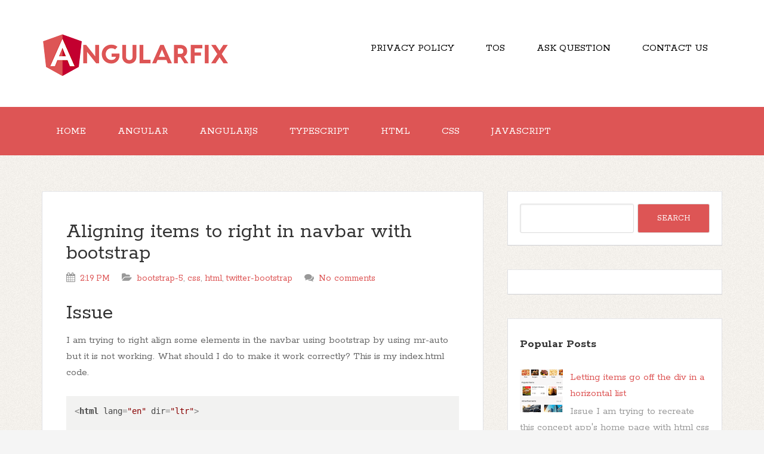

--- FILE ---
content_type: text/html; charset=UTF-8
request_url: https://www.angularfix.com/2021/12/aligning-items-to-right-in-navbar-with.html
body_size: 66511
content:
<!DOCTYPE html>
<!--[if IE 7]> <html class='ie ie7' expr:dir='data:blog.languageDirection' lang='en-US' xmlns='http://www.w3.org/1999/xhtml' xmlns:b='http://www.google.com/2005/gml/b' xmlns:data='http://www.google.com/2005/gml/data' xmlns:expr='http://www.google.com/2005/gml/expr'> <![endif]--><!--[if IE 8]> <html class='ie ie8' expr:dir='data:blog.languageDirection' lang='en-US' xmlns='http://www.w3.org/1999/xhtml' xmlns:b='http://www.google.com/2005/gml/b' xmlns:data='http://www.google.com/2005/gml/data' xmlns:expr='http://www.google.com/2005/gml/expr'> <![endif]--><!--[if !(IE 7) | !(IE 8) ]><!--><html dir='ltr' lang='en-US' xmlns='http://www.w3.org/1999/xhtml' xmlns:b='http://www.google.com/2005/gml/b' xmlns:data='http://www.google.com/2005/gml/data' xmlns:expr='http://www.google.com/2005/gml/expr'>
<!--<![endif]-->
<head>
<link href='https://www.blogger.com/static/v1/widgets/2944754296-widget_css_bundle.css' rel='stylesheet' type='text/css'/>
<meta charset='UTF-8'/>
<meta content='width=device-width, initial-scale=1' name='viewport'/>
<meta content='text/html; charset=UTF-8' http-equiv='Content-Type'/>
<meta content='blogger' name='generator'/>
<link href='https://www.angularfix.com/favicon.ico' rel='icon' type='image/x-icon'/>
<link href='https://www.angularfix.com/2021/12/aligning-items-to-right-in-navbar-with.html' rel='canonical'/>
<link rel="alternate" type="application/atom+xml" title="angularfix - Atom" href="https://www.angularfix.com/feeds/posts/default" />
<link rel="alternate" type="application/rss+xml" title="angularfix - RSS" href="https://www.angularfix.com/feeds/posts/default?alt=rss" />
<link rel="service.post" type="application/atom+xml" title="angularfix - Atom" href="https://www.blogger.com/feeds/7151719002708080884/posts/default" />

<link rel="alternate" type="application/atom+xml" title="angularfix - Atom" href="https://www.angularfix.com/feeds/5528275538014050854/comments/default" />
<!--Can't find substitution for tag [blog.ieCssRetrofitLinks]-->
<meta content='https://www.angularfix.com/2021/12/aligning-items-to-right-in-navbar-with.html' property='og:url'/>
<meta content='Aligning items to right in navbar with bootstrap' property='og:title'/>
<meta content='AngularFix contains a large number of fixes for Angular, AngularJS, Typescript, HTML, CSS and Javascript related issues. Daily Updated!' property='og:description'/>
<link href="//fonts.googleapis.com/css?family=Rokkitt:400,700%7CMontserrat:400,700&amp;subset=latin,latin-ext" rel="stylesheet" type="text/css">
<link href='//maxcdn.bootstrapcdn.com/font-awesome/4.3.0/css/font-awesome.min.css' rel='stylesheet'/>
<title>Aligning items to right in navbar with bootstrap ~ angularfix</title>
<!--[if lt IE 9]> <script src="http://html5shim.googlecode.com/svn/trunk/html5.js"></script> <![endif]-->
<link href='//cdnjs.cloudflare.com/ajax/libs/highlight.js/11.2.0/styles/default.min.css' rel='stylesheet'/>
<script src='//cdnjs.cloudflare.com/ajax/libs/highlight.js/11.2.0/highlight.min.js'></script>
<script>hljs.initHighlightingOnLoad();</script>
<style id='page-skin-1' type='text/css'><!--
/*
-----------------------------------------------
Template Name  : The Funk
Author         : NewBloggerThemes.com
Author URL     : http://newbloggerthemes.com/
Theme URL      : http://newbloggerthemes.com/the-funk-blogger-template/
Created Date   : Tuesday, May 12, 2015
License        : GNU General Public License v2 or later
This template is free for both personal and commercial use, But to satisfy the 'attribution' clause of the license, you are required to keep the footer links intact which provides due credit to its authors.
----------------------------------------------- */
body#layout ul{list-style-type:none;list-style:none}
body#layout ul li{list-style-type:none;list-style:none}
body#layout #headerbwrap {height:auto;}
body#layout #content {}
body#layout .nav-headernbt {display:none;}
body#layout .nav-primarynbt {display:none;}
body#layout .widget_search {display:none;}
/* Variable definitions
====================
*/
/* Use this with templates/template-twocol.html */
.section, .widget {
margin:0;
padding:0;
}
/*
HTML5 Reset
---------------------------------------------------------------------------------------------------- */
/* Baseline Normalize
normalize.css v2.1.2 | MIT License | git.io/normalize
--------------------------------------------- */
article,aside,details,figcaption,figure,footer,header,hgroup,main,nav,section,summary {
display: block;
}
audio,canvas,video {
display: inline-block;
}
audio:not([controls]) {
display: none;
height: 0;
}
[hidden] {
display: none;
}
html {
font-family: sans-serif;
-ms-text-size-adjust: 100%;
-webkit-text-size-adjust: 100%;
}
body {
margin: 0;
}
a:focus {
outline: thin dotted;
}
a:active,a:hover {
outline: 0;
}
h1 {
font-size: 2em;
margin: .67em 0;
}
abbr[title] {
border-bottom: 1px dotted;
}
b,strong {
font-weight: bold;
}
dfn {
font-style: italic;
}
hr {
-moz-box-sizing: content-box;
box-sizing: content-box;
height: 0;
}
mark {
background: #ff0;
color: #000;
}
code,kbd,pre,samp {
font-family: monospace,serif;
font-size: 0.9em;
}
pre {
white-space: pre-wrap;
}
q {
quotes: "\201C" "\201D" "\2018" "\2019";
}
small {
font-size: 80%;
}
sub,sup {
font-size: 75%;
line-height: 0;
position: relative;
vertical-align: baseline;
}
sup {
top: -0.5em;
}
sub {
bottom: -0.25em;
}
img {
border: 0;
}
svg:not(:root) {
overflow: hidden;
}
figure {
margin: 0;
}
fieldset {
border: 1px solid silver;
margin: 0 2px;
padding: .35em .625em .75em;
}
legend {
border: 0;
padding: 0;
}
button,input,select,textarea {
font-family: inherit;
font-size: 100%;
margin: 0;
}
button,input {
line-height: normal;
}
button,select {
text-transform: none;
}
button,html input[type="button"],input[type="reset"],input[type="submit"] {
-webkit-appearance: button;
cursor: pointer;
}
button[disabled],html input[disabled] {
cursor: default;
}
input[type="checkbox"],input[type="radio"] {
box-sizing: border-box;
padding: 0;
}
input[type="search"] {
-webkit-appearance: textfield;
-moz-box-sizing: content-box;
-webkit-box-sizing: content-box;
box-sizing: content-box;
}
input[type="search"]::-webkit-search-cancel-button,input[type="search"]::-webkit-search-decoration {
-webkit-appearance: none;
}
button::-moz-focus-inner,input::-moz-focus-inner {
border: 0;
padding: 0;
}
textarea {
overflow: auto;
vertical-align: top;
}
table {
border-collapse: collapse;
border-spacing: 0;
}
/* Box Sizing
--------------------------------------------- */
*,
input[type="search"] {
-webkit-box-sizing: border-box;
-moz-box-sizing: border-box;
box-sizing: border-box;
}
/* Float Clearing
--------------------------------------------- */
.clearfix:before,
.hentry:before,
.footer-widgetsnbt:before,
.nav-primarynbt:before,
.nav-secondarynbt:before,
.site-containernbt:before,
.site-footernbt:before,
.site-headernbt:before,
.site-innernbt:before,
.wrapnbt:before {
content: " ";
display: table;
}
.clearfix:after,
.hentry:after,
.footer-widgetsnbt:after,
.nav-primarynbt:after,
.nav-secondarynbt:after,
.site-containernbt:after,
.site-footernbt:after,
.site-headernbt:after,
.site-innernbt:after,
.wrapnbt:after {
clear: both;
content: " ";
display: table;
}
/*
Defaults
---------------------------------------------------------------------------------------------------- */
/* Typographical Elements
--------------------------------------------- */
html {
font-size: 62.5%;
/* 10px browser default */
;
}
body {
background-color: #f5f5f5;
background-attachment: scroll;
color: #666;
font-family: Rokkitt,sans-serif;
font-size: 16px;
font-size: 1.7rem;
font-weight: 300;
line-height: 1.625;
}
a,
button,
input:focus,
input[type="button"],
input[type="reset"],
input[type="submit"],
textarea:focus,
.button {
-webkit-transition: all 0.1s ease-in-out;
-moz-transition: all 0.1s ease-in-out;
-ms-transition: all 0.1s ease-in-out;
-o-transition: all 0.1s ease-in-out;
transition: all 0.1s ease-in-out;
}
::-moz-selection {
background-color: #333;
color: #fff;
}
::selection {
background-color: #333;
color: #fff;
}
a {
color: #666;
text-decoration: none;
}
a img {
margin-bottom: -4px;
margin-bottom: -0.4rem;
}
a:hover {
color: #333;
}
p {
margin: 0 0 24px;
margin: 0 0 2.4rem;
padding: 0;
}
strong {
font-weight: 700;
}
ol,
ul {
margin: 0;
padding: 0;
}
blockquote,
blockquote::before {
color: #999;
}
blockquote {
margin: 40px 40px 24px;
margin: 4rem 4rem 2.4rem;
}
blockquote::before {
content: "\201C";
display: block;
font-size: 30px;
font-size: 3rem;
height: 0;
left: -20px;
position: relative;
top: -10px;
}
.entry-content code {
background-color: #f2f2f1;
color: #000;
padding: 10px;
}
p > code,
li > code,
dd > code,
td > code {
background: #ffeff0;
word-wrap: break-word;
box-decoration-break: clone;
padding: .1rem .3rem .2rem;
border-radius: .2rem;
}
pre code {
display: block;
background: none;
white-space: pre;
-webkit-overflow-scrolling: touch;
overflow-x: scroll;
max-width: 100%;
min-width: 100px;
padding: 0;
}
cite {
font-style: normal;
}
/* Headings
--------------------------------------------- */
h1,
h2,
h3,
h4,
h5,
h6 {
color: #333;
font-family: Rokkitt, sans-serif;
font-weight: 700;
line-height: 1.2;
margin: 0 0 16px;
margin: 0 0 1.6rem;
}
h1 {
font-size: 36px;
font-size: 3.6rem;
}
h2 {
font-size: 30px;
font-size: 3rem;
}
h3 {
font-size: 24px;
font-size: 2.4rem;
}
h4 {
font-size: 20px;
font-size: 2rem;
}
h5 {
font-size: 18px;
font-size: 1.8rem;
}
h6 {
font-size: 16px;
font-size: 1.6rem;
}
/* Objects
--------------------------------------------- */
embed,
iframe,
img,
object,
video {
max-width: 100%;
}
/* Forms
--------------------------------------------- */
input,
select,
textarea {
background-color: #fff;
border: 1px solid #ddd !important;
border-radius: 3px;
box-shadow: 1px 1px 3px #eee inset;
color: #999;
font-size: 14px;
font-size: 1.4rem;
padding: 16px;
padding: 1.6rem;
width: 100%;
}
input:focus,
textarea:focus {
border: 1px solid #999;
outline: none;
}
::-moz-placeholder {
color: #999;
opacity: 1;
}
::-webkit-input-placeholder {
color: #999;
}
button,
input[type="button"],
input[type="reset"],
input[type="submit"],
.button,
.entry-content .button {
background-color: #D55;
border: none;
box-shadow: none;
color: #fff;
cursor: pointer;
padding: 16px 24px;
padding: 1.6rem 2.4rem;
text-transform: uppercase;
width: auto;
}
button:hover,
input:hover[type="button"],
input:hover[type="reset"],
input:hover[type="submit"],
.button:hover,
.entry-content .button:hover {
background-color: #000 !important;
}
.entry-content .button:hover {
color: #fff;
}
.button {
border-radius: 3px;
display: inline-block;
}
input[type="search"]::-webkit-search-cancel-button,
input[type="search"]::-webkit-search-results-button {
display: none;
}
/* Tables
--------------------------------------------- */
table {
border-collapse: collapse;
border-spacing: 0;
line-height: 2;
margin-bottom: 40px;
margin-bottom: 4rem;
width: 100%;
}
tbody {
border-bottom: 1px solid #ddd;
}
th,
td {
text-align: left;
}
th {
font-weight: bold;
text-transform: uppercase;
}
td {
border-top: 1px solid #ddd;
padding: 6px 0;
padding: 0.6rem 0;
}
/*
Structure and Layout
---------------------------------------------------------------------------------------------------- */
/* Site Containers
--------------------------------------------- */
.site-innernbt,
.wrapnbt {
margin: 0 auto;
max-width: 1140px;
}
.site-innernbt {
clear: both;
padding-top: 40px;
padding-top: 4rem;
padding-bottom: 40px;
padding-bottom: 4rem;
}
/* Column Widths and Positions
--------------------------------------------- */
/* Wrapping div for .content and .sidebar-primary */
.content-sidebar-sidebar .content-sidebar-wrapnbt,
.sidebar-content-sidebar .content-sidebar-wrapnbt,
.sidebar-sidebar-content .content-sidebar-wrapnbt {
width: 920px;
}
.content-sidebar-sidebar .content-sidebar-wrapnbt {
float: left;
}
.sidebar-content-sidebar .content-sidebar-wrapnbt,
.sidebar-sidebar-content .content-sidebar-wrapnbt {
float: right;
}
/* Content */
.contentnbt {
float: left;
width: 740px;
}
.content-sidebar .contentnbt,
.content-sidebar-sidebar .contentnbt,
.sidebar-content-sidebar .contentnbt {
float: left;
}
.content-sidebar-sidebar .contentnbt,
.sidebar-content-sidebar .contentnbt,
.sidebar-sidebar-content .contentnbt {
width: 520px;
}
.full-width-content .contentnbt {
width: 100%;
}
/* Primary Sidebar */
.sidebar-primarynbt {
float: right;
width: 360px;
}
.sidebar-content .sidebar-primarynbt,
.sidebar-sidebar-content .sidebar-primarynbt {
float: left;
}
/* Secondary Sidebar */
.sidebar-secondary {
float: left;
width: 180px;
}
.content-sidebar-sidebar .sidebar-secondary {
float: right;
}
/* Column Classes
Link: http://twitter.github.io/bootstrap/assets/css/bootstrap-responsive.css
--------------------------------------------- */
.five-sixths,
.four-sixths,
.one-fourth,
.one-half,
.one-sixth,
.one-third,
.three-fourths,
.three-sixths,
.two-fourths,
.two-sixths,
.two-thirds {
float: left;
margin-left: 2.564102564102564%;
}
.one-half,
.three-sixths,
.two-fourths {
width: 48.717948717948715%;
}
.one-third,
.two-sixths {
width: 31.623931623931625%;
}
.four-sixths,
.two-thirds {
width: 65.81196581196582%;
}
.one-fourth {
width: 23.076923076923077%;
}
.three-fourths {
width: 74.35897435897436%;
}
.one-sixth {
width: 14.52991452991453%;
}
.five-sixths {
width: 82.90598290598291%;
}
.first {
clear: both;
margin-left: 0;
}
/*
Common Classes
---------------------------------------------------------------------------------------------------- */
.search-formnbt input[type="submit"] {
border: 0;
clip: rect(0, 0, 0, 0);
height: 1px;
margin: -1px;
padding: 0;
position: absolute;
width: 1px;
}
/* Titles
--------------------------------------------- */
.entry-title {
font-size: 36px;
font-size: 3.6rem;
line-height: 1;
word-wrap: break-word;
}
.entry-title a,
.sidebarnbt .widget h2 a, .sidebarnbt .widget h3 a {
color: #333;
}
h2.entry-title:hover {
color: #000 !important;
}
.sidebarnbt .widget h2, .sidebarnbt .widget h3 {
font-size: 20px;
font-size: 2rem;
margin-bottom: 24px;
margin-bottom: 2.4rem;
font-weight: bold;
}
.footer-widgetsnbt .widget h2, .footer-widgetsnbt .widget h3 {
font-size: 18px;
font-size: 1.8rem;
margin-bottom: 24px;
margin-bottom: 2.4rem;
font-weight: bold;
}
.sidebarnbt .widget h2 a, .sidebarnbt .widget h3 a {
border: none;
}
/*
Widgets
---------------------------------------------------------------------------------------------------- */
.widget img {
height: auto;
}
/*
.children {
margin-left: 10px;
}
.children li {
list-style-type: circle !important;
}
.widget .sub-menu {
margin-left: 10px;
}
.widget .sub-menu li {
list-style-type: circle;
}
*/
/*
Site Header
---------------------------------------------------------------------------------------------------- */
.site-headernbt {
background-color: #fff;
}
.site-headernbt .wrapnbt {
padding: 40px 0;
padding: 4rem 0;
}
/* Title Area
--------------------------------------------- */
.title-areanbt {
float: left;
font-family: Rokkitt, sans-serif;
font-weight: 700;
padding: 16px 0;
padding: 1.6rem 0;
width: 320px;
}
/*
.header-imagenbt .title-areanbt {
padding: 0;
}
*/
.site-titlenbt {
font-size: 32px;
font-size: 3.2rem;
line-height: 1;
margin: 0 0 8px;
margin: 0 0 0.8rem;
text-transform: uppercase;
}
.site-titlenbt a,
.site-titlenbt a:hover {
color: #333;
}
.site-descriptionnbt {
color: #999;
font-size: 16px;
font-size: 1.6rem;
font-weight: 300;
line-height: 1;
margin-bottom: 0;
}
/* Full width header, no widgets */
.header-full-width .title-areanbt,
.header-full-width .site-titlenbt {
width: 100%;
}
.header-imagenbt .site-descriptionnbt,
.header-imagenbt .site-titlenbt a {
display: block;
text-indent: -9999px;
}
/* Logo, hide text */
/*
.header-imagenbt .site-headernbt .wrapnbt {
padding: 0;
}
.header-imagenbt .site-titlenbt a {
float: left;
min-height: 164px;
width: 100%;
}
*/
/* Widget Area
--------------------------------------------- */
.site-headernbt .widget-areanbt {
float: right;
text-align: right;
width: 800px;
}
/*
.header-imagenbt .site-headernbt .widget-areanbt {
padding: 40px 0;
padding: 4rem 0;
}
*/
.site-headernbt .search-formnbt {
float: right;
margin-top: 24px;
margin-top: 2.4rem;
}
/*
Site Navigation
---------------------------------------------------------------------------------------------------- */
.thefunk-nav-menunbt {
clear: both;
color: #999;
font-family: Rokkitt, sans-serif;
line-height: 1.5;
width: 100%;
}
.thefunk-nav-menunbt li {
display: inline-block;
text-align: left;
}
.thefunk-nav-menunbt a {
border: none;
color: white !important;
display: block;
padding: 28px 24px;
padding: 2.8rem 2.4rem;
position: relative;
}
.thefunk-head-navnbt a {
color: black !important;
}
.thefunk-nav-menunbt a:hover,
.thefunk-nav-menunbt .current-menu-item > a,
.thefunk-nav-menunbt .sub-menu .current-menu-item > a:hover {
color: #333 !important;
}
.thefunk-nav-menunbt .sub-menu .current-menu-item > a {
color: #999 !important;
}
.thefunk-nav-menunbt > li > a {
text-transform: uppercase;
}
.thefunk-nav-menunbt .sub-menu {
left: -9999px;
opacity: 0;
position: absolute;
-webkit-transition: opacity .4s ease-in-out;
-moz-transition: opacity .4s ease-in-out;
-ms-transition: opacity .4s ease-in-out;
-o-transition: opacity .4s ease-in-out;
transition: opacity .4s ease-in-out;
width: 200px;
z-index: 99;
}
.thefunk-nav-menunbt .sub-menu a {
color: black !important;
background-color: #fff;
border: 1px solid #eee;
border-top: none;
font-size: 14px;
font-size: 1.4rem;
padding: 16px 20px;
padding: 1.6rem 2rem;
position: relative;
width: 200px;
}
.thefunk-nav-menunbt .sub-menu .sub-menu {
margin: -54px 0 0 199px;
}
.thefunk-nav-menunbt li:hover {
position: static;
}
.thefunk-nav-menunbt li:hover > .sub-menu {
left: auto;
opacity: 1;
}
.thefunk-nav-menunbt > .first > a {
padding-left: 0;
}
.thefunk-nav-menunbt > .last > a {
padding-right: 0;
}
.thefunk-nav-menunbt > .right {
display: inline-block;
float: right;
list-style-type: none;
padding: 28px 0;
padding: 2.8rem 0;
text-transform: uppercase;
}
.thefunk-nav-menunbt > .right > a {
display: inline;
padding: 0;
}
.thefunk-nav-menunbt > .rss > a {
margin-left: 48px;
margin-left: 4.8rem;
}
.thefunk-nav-menunbt > .search {
padding: 14px 0 0;
padding: 1.4rem 0 0;
}
/* Site Header Navigation
--------------------------------------------- */
.site-headernbt .sub-menu {
border-top: 1px solid #eee;
}
.site-headernbt .sub-menu .sub-menu {
margin-top: -55px;
}
/* Primary Navigation
--------------------------------------------- */
.nav-primarynbt {
background-color: rgb(221, 85, 85);
}
.nav-primarynbt a:hover,
.nav-primarynbt .current-menu-item > a {
color: #000;
}
.nav-primarynbt .sub-menu a:hover {
color: #000;
}
/* Secondary Navigation
--------------------------------------------- */
.nav-secondarynbt {
background-color: #fff;
}
/*
Content Area
---------------------------------------------------------------------------------------------------- */
/* Entries
--------------------------------------------- */
.hentry {
background-color: #fff;
-webkit-border-radius: 3px;
-moz-border-radius: 3px;
border-radius: 3px;
margin-top: 20px;
margin-top: 2rem;
margin-bottom: 40px;
margin-bottom: 4rem;
padding: 40px 40px 24px;
padding: 4rem 4rem 2.4rem;
border-color: #E5E6E9 #DFE0E4 #D0D1D5;
border-style: solid;
border-width: 1px;
}
.entry-content a {
border-bottom: 1px solid #ddd;
color: #f15123;
}
.entry-content a:hover {
color: #333;
}
.entry-content ol,
.entry-content p,
.entry-content ul,
.quote-caption {
margin-bottom: 26px;
margin-bottom: 2.6rem;
}
.entry-content ol,
.entry-content ul {
margin-left: 40px;
margin-left: 4rem;
}
.entry-content ol li {
list-style-type: decimal;
}
.entry-content ul li {
list-style-type: disc;
}
.entry-content ol ol,
.entry-content ul ul {
margin-bottom: 0;
}
.entry-content .search-formnbt {
width: 50%;
}
.entry-metanbt {
color: #999;
font-family: Rokkitt,sans-serif;
font-size: 16px;
font-size: 1.6rem;
}
.entry-metanbt i {
margin-right: 3px;
}
.entry-header .entry-metanbt {
margin-bottom: 24px;
margin-bottom: 2.4rem;
}
.entry-footernbt .entry-metanbt {
border-top: 2px solid #f5f5f5;
margin: 0 -40px;
margin: 0 -4rem;
padding: 32px 40px 8px;
padding: 3.2rem 4rem 0.8rem;
}
.entry-comments-linknbt::before {
content: "\2014";
margin: 0 6px 0 2px;
margin: 0 0.6rem 0 0.2rem;
}
.entry-categoriesnbt,
.entry-tagsnbt {
display: block;
}
/*
Sidebars
---------------------------------------------------------------------------------------------------- */
.sidebarnbt {
color: #999;
}
.sidebarnbt a {
/*border-bottom: 1px solid #ddd;*/
}
.sidebarnbt p:last-child {
margin-bottom: 0;
}
.sidebarnbt li {
list-style-type: none;
margin-bottom: 8px;
margin-bottom: 0.8rem;
word-wrap: break-word;
}
.sidebarnbt ul > li:last-child {
margin-bottom: 0;
}
.sidebarnbt .widget {
background-color: #fff;
margin-top: 20px;
margin-top: 2rem;
margin-bottom: 40px;
margin-bottom: 4rem;
padding: 20px;
padding: 2rem;
border-color: #E5E6E9 #DFE0E4 #D0D1D5;
border-style: solid;
border-width: 1px;
}
/*
Footer Widgets
---------------------------------------------------------------------------------------------------- */
.footer-widgetsnbt {
background-color: #333;
color: #999;
clear: both;
padding: 40px 0 16px;
padding: 4rem 0 1.6rem;
}
.footer-widgetsnbt-1,
.footer-widgetsnbt-3 {
width: 350px;
}
.footer-widgetsnbt-2 {
width: 360px;
}
.footer-widgetsnbt-1 {
margin-right: 40px;
margin-right: 4rem;
}
.footer-widgetsnbt-1,
.footer-widgetsnbt-2 {
float: left;
}
.footer-widgetsnbt-3 {
float: right;
}
.footer-widgetsnbt a {
/*border-bottom: 1px solid #666;*/
color: #999;
}
.footer-widgetsnbt a:hover {
color: #ddd;
}
.footer-widgetsnbt .widget {
margin-bottom: 24px;
margin-bottom: 2.4rem;
}
.footer-widgetsnbt .widget-title {
color: #fff;
}
.footer-widgetsnbt li {
list-style-type: none;
margin-bottom: 8px;
margin-bottom: 0.8rem;
word-wrap: break-word;
}
.footer-widgetsnbt .search-formnbt input:focus {
border: 1px solid #ddd;
}
.footer-widgetsnbt h2 {
color: #FFF;
}
/*
Site Footer
---------------------------------------------------------------------------------------------------- */
.site-footernbt {
background-color: #fff;
color: #999;
font-size: 14px;
font-size: 1.4rem;
padding: 25px 0;
padding: 2.5rem 0;
text-align: center;
}
.site-footernbt a {
border-bottom: 1px solid #ddd;
}
.site-footernbt p {
margin-bottom: 0;
}
/*
Media Queries
---------------------------------------------------------------------------------------------------- */
@media only screen and (-webkit-min-device-pixel-ratio: 1.5),
only screen and (-moz-min-device-pixel-ratio: 1.5),
only screen and (-o-min-device-pixel-ratio: 3/2),
only screen and (min-device-pixel-ratio: 1.5) {
.header-imagenbt .site-headernbt .wrapnbt {
background: url(images/logo@2x.png) no-repeat left;
background-size: 320px 164px;
}
}
@media only screen and (max-width: 1139px) {
.site-innernbt,
.wrapnbt {
max-width: 960px;
}
.content-sidebar-sidebar .content-sidebar-wrapnbt,
.sidebar-content-sidebar .content-sidebar-wrapnbt,
.sidebar-sidebar-content .content-sidebar-wrapnbt {
width: 740px;
}
.contentnbt,
.site-headernbt .widget-areanbt {
width: 620px;
}
.sidebar-content-sidebar .contentnbt,
.sidebar-sidebar-content .contentnbt,
.content-sidebar-sidebar .contentnbt {
width: 400px;
}
.footer-widgetsnbt-1,
.footer-widgetsnbt-2,
.footer-widgetsnbt-3,
.sidebar-primarynbt,
.title-areanbt {
width: 300px;
}
.postwrap .item {
width: 580px !important;
}
}
@media only screen and (max-width: 1023px) {
.contentnbt,
.content-sidebar-sidebar .contentnbt,
.content-sidebar-sidebar .content-sidebar-wrapnbt,
.footer-widgetsnbt-1,
.footer-widgetsnbt-2,
.footer-widgetsnbt-3,
.sidebar-content-sidebar .contentnbt,
.sidebar-content-sidebar .content-sidebar-wrapnbt,
.sidebar-primarynbt,
.sidebar-secondary,
.sidebar-sidebar-content .contentnbt,
.sidebar-sidebar-content .content-sidebar-wrapnbt,
.site-headernbt .widget-areanbt,
.site-innernbt,
.title-areanbt,
.wrapnbt {
width: 100%;
}
.site-headernbt .wrapnbt {
padding: 20px 0;
padding: 2rem 0;
}
.header-imagenbt .site-headernbt .wrapnbt {
background-position: center top;
}
.site-innernbt {
padding-left: 5%;
padding-right: 5%;
}
.entry-footernbt .entry-metanbt,
.header-imagenbt .site-headernbt .widget-areanbt,
.site-headernbt {
padding: 0;
}
.thefunk-nav-menunbt li,
.site-headernbt ul.thefunk-nav-menunbt,
.site-headernbt .search-formnbt {
float: none;
}
.thefunk-nav-menunbt,
.site-descriptionnbt,
.site-headernbt .title-areanbt,
.site-headernbt .search-formnbt,
.site-titlenbt {
text-align: center;
}
.thefunk-nav-menunbt a,
.thefunk-nav-menunbt > .first > a,
.thefunk-nav-menunbt > .last > a {
padding: 20px 16px;
padding: 2rem 1.6rem;
}
.site-headernbt .search-formnbt {
margin: 16px auto;
margin: 1.6rem auto;
}
.thefunk-nav-menunbt li.right {
display: none;
}
.entry-footernbt .entry-metanbt {
margin: 0;
padding-top: 12px;
padding-top: 1.2rem;
}
.site-footernbt {
padding: 24px 0;
padding: 2.4rem 0;
}
.footer-widgetsnbt {
padding: 40px 5% 16px;
}
.footer-widgetsnbt-1 {
margin: 0;
}
.postwrap .item {
width: 95% !important;
}
}
@media only screen and (max-width: 767px) {
.five-sixths,
.four-sixths,
.one-fourth,
.one-half,
.one-sixth,
.one-third,
.three-fourths,
.three-sixths,
.two-fourths,
.two-sixths,
.two-thirds {
margin: 0;
width: 100%;
}
.postwrap .item {
width: 520px;
}
}
@media only screen and (max-width: 460px) {
.postwrap .item img {
max-height: 142px;
}
.postwrap .item {
width: 85% !important;
}
}
.timeline_items_wrapper {
position: relative;
width: 100%;
}
.postwrap .timeline_items {
padding: 0px;
}
.postwrap.postwrapBlog .item, .postwrap.postwrapBlog .item_open {
}
.postwrap .item {
width: 700px;
background: #fff;
color: #777;
font-size: 14px;
line-height: 14px;
position: relative;
margin: 20px;
float: left;
border-color: #E5E6E9 #DFE0E4 #D0D1D5;
border-style: solid;
border-width: 1px;
}
a.image_rollover_bottom, a.image_rollover_right, a.image_rollover_top, a.image_rollover_left {
margin: 0px;
display: block;
text-align: center;
position: relative;
overflow: hidden;
}
a {
text-decoration: none;
color: #D55;
}
.postwrap .item img {
margin-top: 0px;
width: auto;
height: auto;
display: inline;
}
article img {
width: auto;
height: auto;
}
a.image_rollover_bottom img, a.image_rollover_right img, a.image_rollover_top img, a.image_rollover_left img {
display: block;
}
a img {
border: 0px none;
}
.postwrap.postwrapBlog .item .post_date {
font-family: Montserrat;
background: none repeat scroll 0% 0% #D55;
color: #FFF;
border-radius: 50%;
width: 35px;
height: 35px;
padding: 15px;
text-align: center;
font-size: 24px;
line-height: 24px;
margin: -34px 18px 0px 0px;
float: right;
position: relative;
z-index: 2;
-moz-box-sizing: content-box;
-webkit-box-sizing: content-box;
box-sizing: content-box;
}
.postwrap .item h2 {
font-family: Montserrat;
padding: 20px 20px 10px;
margin: 0px;
font-size: 25px;
line-height: 25px;
color: #D55;
}
h2 {
font-size: 30px;
}
h1, h2, h3, h4, h5, h6 {
font-weight: normal;
color: #313131;
margin: 10px 0px;
}
.postwrap .item span {
display: block;
margin: 0px 20px 10px;
}
.readmorenbt {
font-family: Montserrat;
padding: 10px;
font-size: 12px;
line-height: 12px;
float: left;
color: #FFF !important;
cursor: pointer;
margin: 0px 20px 20px;
border-radius: 3px;
background: none repeat scroll 0% 0% #D55;
transition: background-color 300ms ease 0s;
}
a.readmorenbt:hover {
background: #000 !important;
color: #fff  !important;
}
.postwrap.postwrapBlog .item .post_date span {
display: block;
width: auto;
height: auto;
font-size: 12px;
line-height: 12px;
margin: 0px;
}
.meta-category {
font-family: "Raleway",sans-serif;
font-size: 13px;
font-weight: 600;
left: 0px;
line-height: 13px;
position: absolute;
text-transform: uppercase;
top: 0px;
margin: 0px !important;
}
.meta-category a {
background: none repeat scroll 0% 0% #D55;
color: #FFF !important;
display: inline-block;
font-size: 13px;
line-height: 21px;
padding: 5px 10px;
text-decoration: none;
}
/* RIBBON BANNERS */
.ribbonnbt {
position: absolute;
top: 0;
right: 0;
z-index: 5;
text-align: center;
}
/* reset certain elements (in case of conflicting CSS for classes, links, etc.) */
.ribbonnbt .textnbt,
.ribbonnbt .bannernbt,
.ribbonnbt a {
margin: 0;
padding: 0;
border: 0;
outline: 0;
font-size: 100%;
vertical-align: baseline;
background: transparent;
}
.ribbonnbt a {
color: #fff;
text-decoration: none;
}
.no-css-transforms .ribbonnbt {
font-size: 1em;
position: relative;
width: 100%;
}
.ribbonnbt .bannernbt {
-webkit-transform: rotate(45deg);
-moz-transform: rotate(45deg);
-ms-transform: rotate(45deg);
-o-transform: rotate(45deg);
transform: rotate(45deg);
color: #fff;
-webkit-font-smoothing: antialiased;
display: block;
float: right;
position: relative;
right: -14px;
top: 22px;
width: 100px;
}
.ribbon-smallnbt .bannernbt {
right: -8px;
top: 15px;
width: 65px;
}
.ribbon-largenbt .bannernbt {
right: -20px;
top: 32px;
width: 150px;
}
.ribbonnbt .bannernbt::after,
.ribbonnbt .bannernbt::before {
content: '';
display: block;
height: 12px;
position: absolute;
width: 30px;
}
.ribbon-smallnbt .bannernbt::after,
.ribbon-smallnbt .bannernbt::before {
height: 6px;
width: 20px;
}
.ribbon-largenbt .bannernbt::after,
.ribbon-largenbt .bannernbt::before {
height: 18px;
width: 45px;
}
.ribbonnbt .bannernbt::before {
-webkit-transform: skewY(-45deg) translate(50%,15px);
-moz-transform: skewY(-45deg) translate(50%,15px);
-ms-transform: skewY(-45deg) translate(50%,15px);
-o-transform: skewY(-45deg) translate(50%,15px);
-webkit-transform-origin: 100% center;
-moz-transform-origin: 100% center;
-ms-transform-origin: 100% center;
-o-transform-origin: 100% center;
left: -45px;
}
.ribbon-smallnbt .bannernbt::before {
top: -5px;
left: -30px;
}
.ribbon-largenbt .bannernbt::before {
top: 9px;
left: -68px;
}
.ribbonnbt .bannernbt::after {
-webkit-transform: translate(100%,-100%) skewY(45deg) translateX(-58%);
-moz-transform: translate(100%,-100%) skewY(45deg) translateX(-58%);
-ms-transform: translate(100%,-100%) skewY(45deg) translateX(-58%);
-o-transform: translate(100%,-100%) skewY(45deg) translateX(-58%);
-webkit-transform-origin: 0 center;
-moz-transform-origin: 0 center;
-ms-transform-origin: 0 center;
-o-transform-origin: 0 center;
right: -17px;
}
.ribbon-smallnbt .bannernbt::after {
top: 18px;
right: -12px;
}
.ribbon-largenbt .bannernbt::after {
top: 45px;
right: -26px;
}
.no-css-transforms .ribbonnbt .bannernbt {
position: static;
width: 100%;
float: none;
font-size: 10px;
}
.ribbonnbt .textnbt {
position: relative;
z-index: 2;
padding: 6px 0;
font-size: 12px;
font-weight: bold;
min-height: 18px;
line-height: 18px;
text-shadow: 1px 1px 1px rgba(0, 0, 0, 0.20);
white-space: nowrap;
text-overflow: ellipsis;
}
/* small text */
.ribbon-smallnbt .textnbt {
padding: 3px 0;
font-size: 8px;
min-height: 14px;
line-height: 14px;
}
/* large text */
.ribbon-largenbt .textnbt {
padding: 9px 0;
font-size: 18px;
min-height: 28px;
line-height: 28px;
}
.ribbonnbt .textnbt::before,
.ribbonnbt .textnbt::after {
content: '';
display: block;
height: 30px;
position: absolute;
top: 0;
width: 100%;
z-index: -1;
}
/* small text */
.ribbonnbt.ribbon-smallnbt .textnbt::before,
.ribbonnbt.ribbon-smallnbt .textnbt::after {
height: 20px;
}
/* large text */
.ribbonnbt.ribbon-largenbt .textnbt::before,
.ribbonnbt.ribbon-largenbt .textnbt::after {
height: 46px;
}
.ribbonnbt .textnbt::before {
-webkit-transform: translateX(-15%) skewX(-45deg);
-moz-transform: translateX(-15%) skewX(-45deg);
-ms-transform: translateX(-15%) skewX(-45deg);
-o-transform: translateX(-15%) skewX(-45deg);
}
.ribbonnbt .textnbt::after {
-webkit-transform: translateX(15%) skewX(45deg);
-moz-transform: translateX(15%) skewX(45deg);
-ms-transform: translateX(15%) skewX(45deg);
-o-transform: translateX(15%) skewX(45deg);
}
.no-css-transforms .ribbonnbt .textnbt {
height: 25px;
padding: 3px;
}
/*--- Ribbon ---*/
.ribbon-color .bannernbt::after,
.ribbon-color .bannernbt::before {
background-color: black;
}
.ribbon-color .textnbt::before,
.ribbon-color .textnbt::after,
.no-css-transforms .ribbon-color .textnbt {
background-color: #ee5f5b;
}
.search-querynbt {
width: 60% !important;
}
.search-submitnbt {
width: 38% !important;
float: right;
}
h2.date-header {
margin: 10px 0px;
display: none;
}
.main .widget {
margin: 0 0 5px;
padding: 0 0 2px;
}
.main .Blog {
border-bottom-width: 0;
}
#header .description {
}
/* Comments----------------------------------------------- */
#comments {
background:#fff;
-webkit-border-radius: 3px;
-moz-border-radius: 3px;
border-radius: 3px;
margin-top: 20px;
margin-top: 2rem;
margin-bottom: 20px;
margin-bottom: 2rem;
padding: 20px 30px 20px;
padding: 2rem 3rem 2rem;
border-color: #E5E6E9 #DFE0E4 #D0D1D5;
border-style: solid;
border-width: 1px;
}
#comments h4 {
font-size:22px;
margin-bottom:10px;
}
#comments ol {
margin-left:0;
}
.deleted-comment {
font-style: italic;
color: gray;
}
#blog-pager-newer-link {
float: left;
}
#blog-pager-older-link {
float: right;
}
#blog-pager {
text-align: center;
padding:5px;
margin:10px 0;
}
.feed-links {
clear: both;
}
.comment-form {
}
#navbar-iframe {
height: 0;
visibility: hidden;
display: none;
}
.author-profile {
background: #f6f6f6;
border: 1px solid #eee;
margin: 10px 0 10px 0;
padding: 8px;
overflow: hidden;
}
.author-profile img {
border: 1px solid #ddd;
float: left;
margin-right: 10px;
}
.post-iconspbt {
margin: 5px 0 0 0;
padding: 0px;
}
.post-locationpbt {
margin: 5px 0;
padding: 0px;
}
.related-postbwrap {
margin: 10px auto 0;
}
.related-postbwrap h4 {
font-weight: bold;
margin: 10px 0;
}
.related-post-style-2,.related-post-style-2 li {
list-style: none;
margin: 0;
padding: 0;
}
.related-post-style-2 li {
border-top: 0px solid #eee;
overflow: hidden;
padding: 10px 0px;
}
.related-post-style-2 li:first-child {
border-top: none;
}
.related-post-style-2 .related-post-item-thumbnail {
width: 80px;
height: 80px;
max-width: none;
max-height: none;
background-color: transparent;
border: none;
float: left;
margin: 2px 10px 0 0;
padding: 0;
}
.related-post-style-2 .related-post-item-title {
font-weight: normal;
font-size: 100%;
}
.related-post-style-2 .related-post-item-summary {
display: block;
}
.pbtsharethisbutt {
overflow: hidden;
padding: 10px 0 5px;
margin: 0;
}
.pbtsharethisbutt ul {
list-style: none;
list-style-type: none;
margin: 0;
padding: 0;
}
.pbtsharethisbutt ul li {
float: left;
margin: 0;
padding: 0;
list-style: none;
list-style-type: none;
}
.pbtsharethisbutt ul li a {
padding: 0 10px;
display: inline-block;
border: none;
}
.pbtsharethisbutt ul li a:hover {
}
.separator a[style="margin-left: 1em; margin-right: 1em;"] {margin-left: auto!important;margin-right: auto!important;}
.separator a[style="clear: left; float: left; margin-bottom: 1em; margin-right: 1em;"] {clear: none !important; float: none !important; margin-bottom: 0em !important; margin-right: 0em !important;}
.separator a[style="clear: left; float: left; margin-bottom: 1em; margin-right: 1em;"] img {float: left !important; margin: 0px 10px 10px 0px;}
.separator a[style="clear: right; float: right; margin-bottom: 1em; margin-left: 1em;"] {clear: none !important; float: none !important; margin-bottom: 0em !important; margin-left: 0em !important;}
.separator a[style="clear: right; float: right; margin-bottom: 1em; margin-left: 1em;"] img {float: right !important; margin: 0px 0px 10px 10px;}
.PopularPosts .widget-content ul li {
padding:6px 0px;
}
.reaction-buttons table{
border:none;
margin-bottom:5px;
}
.reaction-buttons table, .reaction-buttons td{
border:none !important;
}
.pbtthumbimg {
float:left;
margin:0px 10px 5px 0px;
padding:4px;
border:0px solid #eee;
background:none;
width:200px;
height:auto;
}
body {
background-image: url(https://blogger.googleusercontent.com/img/b/R29vZ2xl/AVvXsEiG1AynJg-Imt0FrJONsYggbPtCi2esd845PInTIiixsMPf5qufz2XIXDyLpb2MmiBIaJ3_Au5lZ56GYT8Xs2jF15KhWBSO1FKOhYsvfapdil722lZxtpSPFBfYYLGKLWtE2AQqBX1DciQu/s1600/body.png);
background-repeat: repeat;
background-position: top left;
background-attachment: scroll;
}
.social-buttonsnbt {
font-size: 32px !important;
margin: 0 0 5px 0 !important;
padding: 0 !important;
text-align:center;
line-height: 1;
}
.social-buttonsnbt a {
border: none !important;
}
.adsnew {
display:none;
}
@media only screen and (min-width: 1920px) {
.adsnew {
display:inherit;
}
}

--></style>
<script src='https://ajax.googleapis.com/ajax/libs/jquery/1.11.2/jquery.min.js' type='text/javascript'></script>
<script type='text/javascript'>
//<![CDATA[

/*! jQuery Migrate v1.2.1 | (c) 2005, 2013 jQuery Foundation, Inc. and other contributors | jquery.org/license */
jQuery.migrateMute===void 0&&(jQuery.migrateMute=!0),function(e,t,n){function r(n){var r=t.console;i[n]||(i[n]=!0,e.migrateWarnings.push(n),r&&r.warn&&!e.migrateMute&&(r.warn("JQMIGRATE: "+n),e.migrateTrace&&r.trace&&r.trace()))}function a(t,a,i,o){if(Object.defineProperty)try{return Object.defineProperty(t,a,{configurable:!0,enumerable:!0,get:function(){return r(o),i},set:function(e){r(o),i=e}}),n}catch(s){}e._definePropertyBroken=!0,t[a]=i}var i={};e.migrateWarnings=[],!e.migrateMute&&t.console&&t.console.log&&t.console.log("JQMIGRATE: Logging is active"),e.migrateTrace===n&&(e.migrateTrace=!0),e.migrateReset=function(){i={},e.migrateWarnings.length=0},"BackCompat"===document.compatMode&&r("jQuery is not compatible with Quirks Mode");var o=e("<input/>",{size:1}).attr("size")&&e.attrFn,s=e.attr,u=e.attrHooks.value&&e.attrHooks.value.get||function(){return null},c=e.attrHooks.value&&e.attrHooks.value.set||function(){return n},l=/^(?:input|button)$/i,d=/^[238]$/,p=/^(?:autofocus|autoplay|async|checked|controls|defer|disabled|hidden|loop|multiple|open|readonly|required|scoped|selected)$/i,f=/^(?:checked|selected)$/i;a(e,"attrFn",o||{},"jQuery.attrFn is deprecated"),e.attr=function(t,a,i,u){var c=a.toLowerCase(),g=t&&t.nodeType;return u&&(4>s.length&&r("jQuery.fn.attr( props, pass ) is deprecated"),t&&!d.test(g)&&(o?a in o:e.isFunction(e.fn[a])))?e(t)[a](i):("type"===a&&i!==n&&l.test(t.nodeName)&&t.parentNode&&r("Can't change the 'type' of an input or button in IE 6/7/8"),!e.attrHooks[c]&&p.test(c)&&(e.attrHooks[c]={get:function(t,r){var a,i=e.prop(t,r);return i===!0||"boolean"!=typeof i&&(a=t.getAttributeNode(r))&&a.nodeValue!==!1?r.toLowerCase():n},set:function(t,n,r){var a;return n===!1?e.removeAttr(t,r):(a=e.propFix[r]||r,a in t&&(t[a]=!0),t.setAttribute(r,r.toLowerCase())),r}},f.test(c)&&r("jQuery.fn.attr('"+c+"') may use property instead of attribute")),s.call(e,t,a,i))},e.attrHooks.value={get:function(e,t){var n=(e.nodeName||"").toLowerCase();return"button"===n?u.apply(this,arguments):("input"!==n&&"option"!==n&&r("jQuery.fn.attr('value') no longer gets properties"),t in e?e.value:null)},set:function(e,t){var a=(e.nodeName||"").toLowerCase();return"button"===a?c.apply(this,arguments):("input"!==a&&"option"!==a&&r("jQuery.fn.attr('value', val) no longer sets properties"),e.value=t,n)}};var g,h,v=e.fn.init,m=e.parseJSON,y=/^([^<]*)(<[\w\W]+>)([^>]*)$/;e.fn.init=function(t,n,a){var i;return t&&"string"==typeof t&&!e.isPlainObject(n)&&(i=y.exec(e.trim(t)))&&i[0]&&("<"!==t.charAt(0)&&r("$(html) HTML strings must start with '<' character"),i[3]&&r("$(html) HTML text after last tag is ignored"),"#"===i[0].charAt(0)&&(r("HTML string cannot start with a '#' character"),e.error("JQMIGRATE: Invalid selector string (XSS)")),n&&n.context&&(n=n.context),e.parseHTML)?v.call(this,e.parseHTML(i[2],n,!0),n,a):v.apply(this,arguments)},e.fn.init.prototype=e.fn,e.parseJSON=function(e){return e||null===e?m.apply(this,arguments):(r("jQuery.parseJSON requires a valid JSON string"),null)},e.uaMatch=function(e){e=e.toLowerCase();var t=/(chrome)[ \/]([\w.]+)/.exec(e)||/(webkit)[ \/]([\w.]+)/.exec(e)||/(opera)(?:.*version|)[ \/]([\w.]+)/.exec(e)||/(msie) ([\w.]+)/.exec(e)||0>e.indexOf("compatible")&&/(mozilla)(?:.*? rv:([\w.]+)|)/.exec(e)||[];return{browser:t[1]||"",version:t[2]||"0"}},e.browser||(g=e.uaMatch(navigator.userAgent),h={},g.browser&&(h[g.browser]=!0,h.version=g.version),h.chrome?h.webkit=!0:h.webkit&&(h.safari=!0),e.browser=h),a(e,"browser",e.browser,"jQuery.browser is deprecated"),e.sub=function(){function t(e,n){return new t.fn.init(e,n)}e.extend(!0,t,this),t.superclass=this,t.fn=t.prototype=this(),t.fn.constructor=t,t.sub=this.sub,t.fn.init=function(r,a){return a&&a instanceof e&&!(a instanceof t)&&(a=t(a)),e.fn.init.call(this,r,a,n)},t.fn.init.prototype=t.fn;var n=t(document);return r("jQuery.sub() is deprecated"),t},e.ajaxSetup({converters:{"text json":e.parseJSON}});var b=e.fn.data;e.fn.data=function(t){var a,i,o=this[0];return!o||"events"!==t||1!==arguments.length||(a=e.data(o,t),i=e._data(o,t),a!==n&&a!==i||i===n)?b.apply(this,arguments):(r("Use of jQuery.fn.data('events') is deprecated"),i)};var j=/\/(java|ecma)script/i,w=e.fn.andSelf||e.fn.addBack;e.fn.andSelf=function(){return r("jQuery.fn.andSelf() replaced by jQuery.fn.addBack()"),w.apply(this,arguments)},e.clean||(e.clean=function(t,a,i,o){a=a||document,a=!a.nodeType&&a[0]||a,a=a.ownerDocument||a,r("jQuery.clean() is deprecated");var s,u,c,l,d=[];if(e.merge(d,e.buildFragment(t,a).childNodes),i)for(c=function(e){return!e.type||j.test(e.type)?o?o.push(e.parentNode?e.parentNode.removeChild(e):e):i.appendChild(e):n},s=0;null!=(u=d[s]);s++)e.nodeName(u,"script")&&c(u)||(i.appendChild(u),u.getElementsByTagName!==n&&(l=e.grep(e.merge([],u.getElementsByTagName("script")),c),d.splice.apply(d,[s+1,0].concat(l)),s+=l.length));return d});var Q=e.event.add,x=e.event.remove,k=e.event.trigger,N=e.fn.toggle,T=e.fn.live,M=e.fn.die,S="ajaxStart|ajaxStop|ajaxSend|ajaxComplete|ajaxError|ajaxSuccess",C=RegExp("\\b(?:"+S+")\\b"),H=/(?:^|\s)hover(\.\S+|)\b/,A=function(t){return"string"!=typeof t||e.event.special.hover?t:(H.test(t)&&r("'hover' pseudo-event is deprecated, use 'mouseenter mouseleave'"),t&&t.replace(H,"mouseenter$1 mouseleave$1"))};e.event.props&&"attrChange"!==e.event.props[0]&&e.event.props.unshift("attrChange","attrName","relatedNode","srcElement"),e.event.dispatch&&a(e.event,"handle",e.event.dispatch,"jQuery.event.handle is undocumented and deprecated"),e.event.add=function(e,t,n,a,i){e!==document&&C.test(t)&&r("AJAX events should be attached to document: "+t),Q.call(this,e,A(t||""),n,a,i)},e.event.remove=function(e,t,n,r,a){x.call(this,e,A(t)||"",n,r,a)},e.fn.error=function(){var e=Array.prototype.slice.call(arguments,0);return r("jQuery.fn.error() is deprecated"),e.splice(0,0,"error"),arguments.length?this.bind.apply(this,e):(this.triggerHandler.apply(this,e),this)},e.fn.toggle=function(t,n){if(!e.isFunction(t)||!e.isFunction(n))return N.apply(this,arguments);r("jQuery.fn.toggle(handler, handler...) is deprecated");var a=arguments,i=t.guid||e.guid++,o=0,s=function(n){var r=(e._data(this,"lastToggle"+t.guid)||0)%o;return e._data(this,"lastToggle"+t.guid,r+1),n.preventDefault(),a[r].apply(this,arguments)||!1};for(s.guid=i;a.length>o;)a[o++].guid=i;return this.click(s)},e.fn.live=function(t,n,a){return r("jQuery.fn.live() is deprecated"),T?T.apply(this,arguments):(e(this.context).on(t,this.selector,n,a),this)},e.fn.die=function(t,n){return r("jQuery.fn.die() is deprecated"),M?M.apply(this,arguments):(e(this.context).off(t,this.selector||"**",n),this)},e.event.trigger=function(e,t,n,a){return n||C.test(e)||r("Global events are undocumented and deprecated"),k.call(this,e,t,n||document,a)},e.each(S.split("|"),function(t,n){e.event.special[n]={setup:function(){var t=this;return t!==document&&(e.event.add(document,n+"."+e.guid,function(){e.event.trigger(n,null,t,!0)}),e._data(this,n,e.guid++)),!1},teardown:function(){return this!==document&&e.event.remove(document,n+"."+e._data(this,n)),!1}}})}(jQuery,window);

//]]>
</script>
<script type='text/javascript'>
//<![CDATA[

function showrecentcomments(json){for(var i=0;i<a_rc;i++){var b_rc=json.feed.entry[i];var c_rc;if(i==json.feed.entry.length)break;for(var k=0;k<b_rc.link.length;k++){if(b_rc.link[k].rel=='alternate'){c_rc=b_rc.link[k].href;break;}}c_rc=c_rc.replace("#","#comment-");var d_rc=c_rc.split("#");d_rc=d_rc[0];var e_rc=d_rc.split("/");e_rc=e_rc[5];e_rc=e_rc.split(".html");e_rc=e_rc[0];var f_rc=e_rc.replace(/-/g," ");f_rc=f_rc.link(d_rc);var g_rc=b_rc.published.$t;var h_rc=g_rc.substring(0,4);var i_rc=g_rc.substring(5,7);var j_rc=g_rc.substring(8,10);var k_rc=new Array();k_rc[1]="Jan";k_rc[2]="Feb";k_rc[3]="Mar";k_rc[4]="Apr";k_rc[5]="May";k_rc[6]="Jun";k_rc[7]="Jul";k_rc[8]="Aug";k_rc[9]="Sep";k_rc[10]="Oct";k_rc[11]="Nov";k_rc[12]="Dec";if("content" in b_rc){var l_rc=b_rc.content.$t;}else if("summary" in b_rc){var l_rc=b_rc.summary.$t;}else var l_rc="";var re=/<\S[^>]*>/g;l_rc=l_rc.replace(re,"");if(m_rc==true)document.write('On '+k_rc[parseInt(i_rc,10)]+' '+j_rc+' ');document.write('<a href="'+c_rc+'">'+b_rc.author[0].name.$t+'</a> commented');if(n_rc==true)document.write(' on '+f_rc);document.write(': ');if(l_rc.length<o_rc){document.write('<i>&#8220;');document.write(l_rc);document.write('&#8221;</i><br/><br/>');}else{document.write('<i>&#8220;');l_rc=l_rc.substring(0,o_rc);var p_rc=l_rc.lastIndexOf(" ");l_rc=l_rc.substring(0,p_rc);document.write(l_rc+'&hellip;&#8221;</i>');document.write('<br/><br/>');}}}

function rp(json){document.write('<ul>');for(var i=0;i<numposts;i++){document.write('<li>');var entry=json.feed.entry[i];var posttitle=entry.title.$t;var posturl;if(i==json.feed.entry.length)break;for(var k=0;k<entry.link.length;k++){if(entry.link[k].rel=='alternate'){posturl=entry.link[k].href;break}}posttitle=posttitle.link(posturl);var readmorelink="(more)";readmorelink=readmorelink.link(posturl);var postdate=entry.published.$t;var cdyear=postdate.substring(0,4);var cdmonth=postdate.substring(5,7);var cdday=postdate.substring(8,10);var monthnames=new Array();monthnames[1]="Jan";monthnames[2]="Feb";monthnames[3]="Mar";monthnames[4]="Apr";monthnames[5]="May";monthnames[6]="Jun";monthnames[7]="Jul";monthnames[8]="Aug";monthnames[9]="Sep";monthnames[10]="Oct";monthnames[11]="Nov";monthnames[12]="Dec";if("content"in entry){var postcontent=entry.content.$t}else if("summary"in entry){var postcontent=entry.summary.$t}else var postcontent="";var re=/<\S[^>]*>/g;postcontent=postcontent.replace(re,"");document.write(posttitle);if(showpostdate==true)document.write(' - '+monthnames[parseInt(cdmonth,10)]+' '+cdday);if(showpostsummary==true){if(postcontent.length<numchars){document.write(postcontent)}else{postcontent=postcontent.substring(0,numchars);var quoteEnd=postcontent.lastIndexOf(" ");postcontent=postcontent.substring(0,quoteEnd);document.write(postcontent+'...'+readmorelink)}}document.write('</li>')}document.write('</ul>')}

//]]>
</script>
<script type='text/javascript'>
summary_noimg = 350;
summary_img = 240;
img_thumb_height = 150;
img_thumb_width = 200; 
</script>
<script type='text/javascript'>
//<![CDATA[

function removeHtmlTag(strx,chop){ 
	if(strx.indexOf("<")!=-1)
	{
		var s = strx.split("<"); 
		for(var i=0;i<s.length;i++){ 
			if(s[i].indexOf(">")!=-1){ 
				s[i] = s[i].substring(s[i].indexOf(">")+1,s[i].length); 
			} 
		} 
		strx =  s.join(""); 
	}
	chop = (chop < strx.length-1) ? chop : strx.length-2; 
	while(strx.charAt(chop-1)!=' ' && strx.indexOf(' ',chop)!=-1) chop++; 
	strx = strx.substring(0,chop-1); 
	return strx+'...'; 
}

function createSummaryAndThumb(pID){
	var div = document.getElementById(pID);
	var imgtag = "";
	var img = div.getElementsByTagName("img");
	var summ = summary_noimg;
	if(img.length>=1) {	
		imgtag = '<img src="'+img[0].src+'" class="pbtthumbimg"/>';
		summ = summary_img;
	}
	
	var summary = imgtag + '<div>' + removeHtmlTag(div.innerHTML,summ) + '</div>';
	div.innerHTML = summary;
}

//]]>
</script>
<!-- Global site tag (gtag.js) - Google Analytics -->
<script async='async' src='https://www.googletagmanager.com/gtag/js?id=UA-208205803-1'></script>
<script>
  window.dataLayer = window.dataLayer || [];
  function gtag(){dataLayer.push(arguments);}
  gtag('js', new Date());

  gtag('config', 'UA-208205803-1');
</script>

<script type="text/javascript">
  window._taboola = window._taboola || [];
  _taboola.push({article:'auto'});
  !function (e, f, u, i) {
    if (!document.getElementById(i)){
      e.async = 1;
      e.src = u;
      e.id = i;
      f.parentNode.insertBefore(e, f);
    }
  }(document.createElement('script'),
  document.getElementsByTagName('script')[0],
  '//cdn.taboola.com/libtrc/angularfix/loader.js',
  'tb_loader_script');
  if(window.performance && typeof window.performance.mark == 'function')
    {window.performance.mark('tbl_ic');}
</script> 
  <link href='https://www.blogger.com/dyn-css/authorization.css?targetBlogID=7151719002708080884&amp;zx=8a2fb610-e716-4cb8-bede-98487f6df52e' media='none' onload='if(media!=&#39;all&#39;)media=&#39;all&#39;' rel='stylesheet'/><noscript><link href='https://www.blogger.com/dyn-css/authorization.css?targetBlogID=7151719002708080884&amp;zx=8a2fb610-e716-4cb8-bede-98487f6df52e' rel='stylesheet'/></noscript>
<meta name='google-adsense-platform-account' content='ca-host-pub-1556223355139109'/>
<meta name='google-adsense-platform-domain' content='blogspot.com'/>

<script async src="https://pagead2.googlesyndication.com/pagead/js/adsbygoogle.js?client=ca-pub-1113257894952533&host=ca-host-pub-1556223355139109" crossorigin="anonymous"></script>

<!-- data-ad-client=ca-pub-1113257894952533 -->

</head>
<body>
<div class='adsnew' style='position: fixed;width: fit-content;margin-top: 20%;bottom: 10px;left: 10px;'>
</div>
<div class='site-containernbt'>
<header class='site-headernbt'>
<div class='wrapnbt'>
<div class='title-areanbt'>
<div class='headersec section' id='headersec'><div class='widget Header' data-version='1' id='Header1'>
<div id='header-inner'>
<a href='https://www.angularfix.com/' style='display: block'>
<img alt='angularfix' height='71px; ' id='Header1_headerimg' src='https://blogger.googleusercontent.com/img/b/R29vZ2xl/AVvXsEgVupMy6-NhEzrocf8sR9BkOw2EAXYsGYazsDBrt0YQhYM6_AYCuywyqTljZwMa4KhiOasSiiEfEwtR0lNgKPvmg0jxsLeOxhW7xdMRyZGusN2SOwtKpLF-J4m8U88HDGHLXScWAB6V4Oo/s312/untitled%252813%2529.png' style='display: block;padding-left:0px;padding-top:0px;' width='312px; '/>
</a>
</div>
</div></div>
</div>
<div class='widget-areanbt'>
<nav class='nav-headernbt' role='navigation'>
<ul class='thefunk-nav-menunbt thefunk-head-navnbt'>
<li><a href='/p/privacy-policy.html'>Privacy Policy</a></li>
<li><a href='/p/website-terms-and-conditions-of-use.html'>TOS</a></li>
<li><a href='/p/ask-question.html'>Ask Question</a></li>
<li><a href='/p/contact-us.html'>Contact Us</a></li>
</ul>
</nav>
</div>
</div>
</header>
<nav class='nav-primarynbt'>
<div class='wrapnbt'>
<ul class='thefunk-nav-menunbt'>
<li><a href='https://www.angularfix.com/'>Home</a></li>
<li><a href='/search/label/angular'>Angular</a></li>
<li><a href='/search/label/angularjs'>AngularJS</a></li>
<li><a href='/search/label/typescript'>Typescript</a></li>
<li><a href='/search/label/html'>HTML</a></li>
<li><a href='/search/label/css'>CSS</a></li>
<li><a href='/search/label/javascript'>Javascript</a></li>
</ul>
</div>
</nav>
<div class='site-innernbt'>
<div class='content-sidebar-wrapnbt'>
<div class='contentnbt'>
<div class='mainblogsec section' id='mainblogsec'><div class='widget Blog' data-version='1' id='Blog1'>
<div class='blog-posts hfeed'>
<!--Can't find substitution for tag [defaultAdStart]-->

          <div class="date-outer">
        
<h2 class='date-header'><span>Sunday</span></h2>

          <div class="date-posts">
        
<div class='post-outer'>
<article class='post hentry' itemprop='blogPost' itemscope='itemscope' itemtype='http://schema.org/BlogPosting'>
<a name='5528275538014050854'></a>
<header class='entry-header'>
<h1 class='post-title entry-title' itemprop='name'>
<a href='https://www.angularfix.com/2021/12/aligning-items-to-right-in-navbar-with.html'>Aligning items to right in navbar with bootstrap</a>
</h1>
<p class='entry-metanbt'>
<i class='fa fa-calendar'></i>&nbsp;<meta content='https://www.angularfix.com/2021/12/aligning-items-to-right-in-navbar-with.html' itemprop='url'/><a class='timestamp-link' href='https://www.angularfix.com/2021/12/aligning-items-to-right-in-navbar-with.html' rel='bookmark' title='permanent link'><span class='published updated' itemprop='datePublished' title='2021-12-26T14:19:00-08:00'>2:19&#8239;PM</span></a>&nbsp;&nbsp;&nbsp;
<i class='fa fa-folder-open'></i>&nbsp;<a href='https://www.angularfix.com/search/label/bootstrap-5' rel='tag'>bootstrap-5</a>, <a href='https://www.angularfix.com/search/label/css' rel='tag'>css</a>, <a href='https://www.angularfix.com/search/label/html' rel='tag'>html</a>, <a href='https://www.angularfix.com/search/label/twitter-bootstrap' rel='tag'>twitter-bootstrap</a>&nbsp;&nbsp;&nbsp;
<i class='fa fa-comments'></i>&nbsp;<a href='https://www.angularfix.com/2021/12/aligning-items-to-right-in-navbar-with.html#comment-form' onclick=''>No comments</a>&nbsp;&nbsp;&nbsp;
</p>
</header>
<div class='post-header-line-1'></div>
<div class='post-body entry-content' id='post-body-5528275538014050854' itemprop='articleBody'>

                        <h1>Issue</h1>
                        <p>I am trying to right align some elements in the navbar using bootstrap by using mr-auto but it is not working. What should I do to make it work correctly?
This is my index.html code.</p>
<pre><code>&lt;html lang=&quot;en&quot; dir=&quot;ltr&quot;&gt;

&lt;head&gt;
  &lt;meta name=&quot;viewport&quot; content=&quot;width=device-width, initial-scale=1&quot;&gt;
  &lt;link href=&quot;https://cdn.jsdelivr.net/npm/bootstrap@5.1.3/dist/css/bootstrap.min.css&quot; rel=&quot;stylesheet&quot; integrity=&quot;sha384-1BmE4kWBq78iYhFldvKuhfTAU6auU8tT94WrHftjDbrCEXSU1oBoqyl2QvZ6jIW3&quot; crossorigin=&quot;anonymous&quot;&gt;
  &lt;script src=&quot;https://cdn.jsdelivr.net/npm/@popperjs/core@2.10.2/dist/umd/popper.min.js&quot; integrity=&quot;sha384-7+zCNj/IqJ95wo16oMtfsKbZ9ccEh31eOz1HGyDuCQ6wgnyJNSYdrPa03rtR1zdB&quot; crossorigin=&quot;anonymous&quot;&gt;&lt;/script&gt;
  &lt;script src=&quot;https://cdn.jsdelivr.net/npm/bootstrap@5.1.3/dist/js/bootstrap.min.js&quot; integrity=&quot;sha384-QJHtvGhmr9XOIpI6YVutG+2QOK9T+ZnN4kzFN1RtK3zEFEIsxhlmWl5/YESvpZ13&quot; crossorigin=&quot;anonymous&quot;&gt;&lt;/script&gt;
  &lt;link rel=&quot;apple-touch-icon&quot; sizes=&quot;180x180&quot; href=&quot;apple-touch-icon.png&quot;&gt;
  &lt;link rel=&quot;icon&quot; type=&quot;image/png&quot; sizes=&quot;32x32&quot; href=&quot;favicon-32x32.png&quot;&gt;
  &lt;link rel=&quot;icon&quot; type=&quot;image/png&quot; sizes=&quot;16x16&quot; href=&quot;favicon-16x16.png&quot;&gt;
  &lt;link rel=&quot;manifest&quot; href=&quot;site.webmanifest&quot;&gt;
  &lt;meta charset=&quot;utf-8&quot;&gt;
  &lt;title&gt;Silicon&lt;/title&gt;
&lt;/head&gt;

&lt;body&gt;
  &lt;nav class=&quot;navbar navbar-expand-lg navbar-light bg-light&quot;&gt;
    &lt;div class=&quot;container-fluid &quot;&gt;
      &lt;nav class=&quot;navbar navbar-light bg-light&quot;&gt;
        &lt;div class=&quot;container-fluid&quot;&gt;
          &lt;a class=&quot;navbar-brand&quot; href=&quot;#&quot;&gt;
            &lt;img src=&quot;logo.png&quot; alt=&quot;&quot; width=&quot;200&quot; height=&quot;83&quot; class=&quot;d-inline-block align-text-top&quot;&gt;

          &lt;/a&gt;
        &lt;/div&gt;
      &lt;/nav&gt;
      &lt;button class=&quot;navbar-toggler&quot; type=&quot;button&quot; data-bs-toggle=&quot;collapse&quot; data-bs-target=&quot;#navbarSupportedContent&quot; aria-controls=&quot;navbarSupportedContent&quot; aria-expanded=&quot;false&quot; aria-label=&quot;Toggle navigation&quot;&gt;
        &lt;span class=&quot;navbar-toggler-icon&quot;&gt;&lt;/span&gt;
      &lt;/button&gt;
      &lt;div class=&quot;collapse navbar-collapse &quot; id=&quot;navbarSupportedContent&quot;&gt;
        &lt;ul class=&quot;navbar-nav  mb-2 mb-lg-0 ml-auto&quot;&gt;     */here i used ml-auto for margin*/           
          &lt;li class=&quot;nav-item&quot;&gt;
            &lt;a class=&quot;nav-link active&quot; aria-current=&quot;page&quot; href=&quot;#&quot;&gt;Home&lt;/a&gt;
          &lt;/li&gt;
          &lt;li class=&quot;nav-item&quot;&gt;
            &lt;a class=&quot;nav-link&quot; href=&quot;#&quot;&gt;Link&lt;/a&gt;
          &lt;/li&gt;
          &lt;li class=&quot;nav-item dropdown&quot;&gt;
            &lt;a class=&quot;nav-link dropdown-toggle&quot; href=&quot;#&quot; id=&quot;navbarDropdown&quot; role=&quot;button&quot; data-bs-toggle=&quot;dropdown&quot; aria-expanded=&quot;false&quot;&gt;
              Dropdown
            &lt;/a&gt;
            &lt;ul class=&quot;dropdown-menu&quot; aria-labelledby=&quot;navbarDropdown&quot;&gt;
              &lt;li&gt;&lt;a class=&quot;dropdown-item&quot; href=&quot;#&quot;&gt;Action&lt;/a&gt;&lt;/li&gt;
              &lt;li&gt;&lt;a class=&quot;dropdown-item&quot; href=&quot;#&quot;&gt;Another action&lt;/a&gt;&lt;/li&gt;
              &lt;li&gt;
                &lt;hr class=&quot;dropdown-divider&quot;&gt;
              &lt;/li&gt;
              &lt;li&gt;&lt;a class=&quot;dropdown-item&quot; href=&quot;#&quot;&gt;Something else here&lt;/a&gt;&lt;/li&gt;
            &lt;/ul&gt;
          &lt;/li&gt;
          &lt;li class=&quot;nav-item&quot;&gt;
            &lt;a class=&quot;nav-link disabled&quot;&gt;Disabled&lt;/a&gt;
          &lt;/li&gt;
        &lt;/ul&gt;
      &lt;/div&gt;
    &lt;/div&gt;
  &lt;/nav&gt;

&lt;/body&gt;

&lt;/html&gt;
</code></pre>
<p>In bootstrap documentation, it says you should you ml-auto for margin on left and mr-auto for margin on right. But it is not working here.</p>

                        <br><h1>Solution</h1>
                        <p>Since version 5, <code>ml-auto</code> is not in Bootstrap anymore... Use new syntax instead:</p>
<pre><code>ml-auto =&gt; ms-auto (start)
mr-auto =&gt; me-auto (end)
</code></pre>

                        <br>
                        <br>
                        Answered By - <a href="https://stackoverflow.com/questions/70488112/aligning-items-to-right-in-navbar-with-bootstrap/70488170#70488170">Tomas Korinek</a> 

                        
<div style='clear: both;'></div>
<div class='pbtsharethisbutt'>
<ul class='pbt-social-icons'>
<li class='Share-this-arti'>Share This:&nbsp;&nbsp;</li>
<li class='pbtfacebook'><a href='http://www.facebook.com/share.php?v=4&src=bm&u=https://www.angularfix.com/2021/12/aligning-items-to-right-in-navbar-with.html&t=Aligning items to right in navbar with bootstrap' onclick='window.open(this.href,"sharer","toolbar=0,status=0,width=626,height=436"); return false;' rel='nofollow' target='_blank' title='Share this on Facebook'><i class='fa fa-facebook-square'></i>&nbsp;Facebook</a></li><li class='pbttwitter'><a href='http://twitter.com/home?status=Aligning items to right in navbar with bootstrap -- https://www.angularfix.com/2021/12/aligning-items-to-right-in-navbar-with.html' rel='nofollow' target='_blank' title='Tweet This!'><i class='fa fa-twitter-square'></i>&nbsp;Twitter</a></li><li class='pbtgoogle'><a href='https://plus.google.com/share?url=https://www.angularfix.com/2021/12/aligning-items-to-right-in-navbar-with.html' onclick='javascript:window.open(this.href,   "", "menubar=no,toolbar=no,resizable=yes,scrollbars=yes,height=600,width=600");return false;' rel='nofollow' target='_blank' title='Share this on Google+'><i class='fa fa-google-plus-square'></i>&nbsp;Google+</a></li><li class='pbtstumbleupon'><a href='http://www.stumbleupon.com/submit?url=https://www.angularfix.com/2021/12/aligning-items-to-right-in-navbar-with.html&title=Aligning items to right in navbar with bootstrap' rel='nofollow' target='_blank' title='Stumble upon something good? Share it on StumbleUpon'><i class='fa fa-stumbleupon-circle'></i>&nbsp;Stumble</a></li><li class='pbtdigg'><a href='http://digg.com/submit?phase=2&url=https://www.angularfix.com/2021/12/aligning-items-to-right-in-navbar-with.html&title=Aligning items to right in navbar with bootstrap' rel='nofollow' target='_blank' title='Digg this!'><i class='fa fa-digg'></i>&nbsp;Digg</a></li>
</ul>
</div>
<div style='clear: both;'></div>
</div>
<div class='post-iconspbt'>
<span class='post-icons' style='padding-right:10px;'>
</span>
</div>
<div class='post-location post-locationpbt'>
</div>
<div class='related-postbwrap' id='bpostrelated-post'></div>
<b><span>This Answer collected from stackoverflow and tested by AngularFix community admins, is licensed under <a href='https://creativecommons.org/licenses/by-sa/2.5/'> cc by-sa 2.5</a> , <a href='https://creativecommons.org/licenses/by-sa/3.0/'> cc by-sa 3.0 </a> and <a href='https://creativecommons.org/licenses/by-sa/4.0/'> cc by-sa 4.0 </a></span></b><br/>
<div id='taboola-below-article-thumbnails'></div>
<script type='text/javascript'>
  window._taboola = window._taboola || [];
  _taboola.push({
    mode: 'thumbnails-a',
    container: 'taboola-below-article-thumbnails',
    placement: 'Below Article Thumbnails',
    target_type: 'mix'
  });
</script>
<div style='clear: both;'></div>
<script type='text/javascript'>
var labelArray = [
          "bootstrap-5",
      
          "css",
      
          "html",
      
          "twitter-bootstrap"
      ];
var relatedPostConfig = {
      homePage: "https://www.angularfix.com/",
      widgetTitle: "<h4>Related Posts:</h4>",
      numPosts: 5,
      summaryLength: 150,
      titleLength: "auto",
      thumbnailSize: 0,
      noImage:,
      containerId: "bpostrelated-post",
      newTabLink: false,
      moreText: "Read More",
      widgetStyle: 2,
      callBack: function() {}
};
</script>
<script type='text/javascript'>
//<![CDATA[

/*! Related Post Widget for Blogger by Taufik Nurrohman => http://gplus.to/tovic */
var randomRelatedIndex,showRelatedPost;(function(n,m,k){var d={widgetTitle:"<h4>Artikel Terkait:</h4>",widgetStyle:1,homePage:"http://www.dte.web.id",numPosts:7,summaryLength:370,titleLength:"auto",thumbnailSize:72,noImage:"[data-uri]",containerId:"related-post",newTabLink:false,moreText:"Baca Selengkapnya",callBack:function(){}};for(var f in relatedPostConfig){d[f]=(relatedPostConfig[f]=="undefined")?d[f]:relatedPostConfig[f]}var j=function(a){var b=m.createElement("script");b.type="text/javascript";b.src=a;k.appendChild(b)},o=function(b,a){return Math.floor(Math.random()*(a-b+1))+b},l=function(a){var p=a.length,c,b;if(p===0){return false}while(--p){c=Math.floor(Math.random()*(p+1));b=a[p];a[p]=a[c];a[c]=b}return a},e=(typeof labelArray=="object"&&labelArray.length>0)?"/-/"+l(labelArray)[0]:"",h=function(b){var c=b.feed.openSearch$totalResults.$t-d.numPosts,a=o(1,(c>0?c:1));j(d.homePage.replace(/\/$/,"")+"/feeds/posts/summary"+e+"?alt=json-in-script&orderby=updated&start-index="+a+"&max-results="+d.numPosts+"&callback=showRelatedPost")},g=function(z){var s=document.getElementById(d.containerId),x=l(z.feed.entry),A=d.widgetStyle,c=d.widgetTitle+'<ul class="related-post-style-'+A+'">',b=d.newTabLink?' target="_blank"':"",y='<span style="display:block;clear:both;"></span>',v,t,w,r,u;if(!s){return}for(var q=0;q<d.numPosts;q++){if(q==x.length){break}t=x[q].title.$t;w=(d.titleLength!=="auto"&&d.titleLength<t.length)?t.substring(0,d.titleLength)+"&hellip;":t;r=("media$thumbnail" in x[q]&&d.thumbnailSize!==false)?x[q].media$thumbnail.url.replace(/\/s[0-9]+(\-c)?/,"/s"+d.thumbnailSize+"-c"):d.noImage;u=("summary" in x[q]&&d.summaryLength>0)?x[q].summary.$t.replace(/<br ?\/?>/g," ").replace(/<.*?>/g,"").replace(/[<>]/g,"").substring(0,d.summaryLength)+"&hellip;":"";for(var p=0,a=x[q].link.length;p<a;p++){v=(x[q].link[p].rel=="alternate")?x[q].link[p].href:"#"}if(A==2){c+='<li><img alt="" class="related-post-item-thumbnail" src="'+r+'" width="'+d.thumbnailSize+'" height="'+d.thumbnailSize+'"><a class="related-post-item-title" title="'+t+'" href="'+v+'"'+b+">"+w+'</a><span class="related-post-item-summary"><span class="related-post-item-summary-text">'+u+'</span> <a href="'+v+'" class="related-post-item-more"'+b+">"+d.moreText+"</a></span>"+y+"</li>"}else{if(A==3||A==4){c+='<li class="related-post-item" tabindex="0"><a class="related-post-item-title" href="'+v+'"'+b+'><img alt="" class="related-post-item-thumbnail" src="'+r+'" width="'+d.thumbnailSize+'" height="'+d.thumbnailSize+'"></a><div class="related-post-item-tooltip"><a class="related-post-item-title" title="'+t+'" href="'+v+'"'+b+">"+w+"</a></div>"+y+"</li>"}else{if(A==5){c+='<li class="related-post-item" tabindex="0"><a class="related-post-item-wrapper" href="'+v+'" title="'+t+'"'+b+'><img alt="" class="related-post-item-thumbnail" src="'+r+'" width="'+d.thumbnailSize+'" height="'+d.thumbnailSize+'"><span class="related-post-item-tooltip">'+w+"</span></a>"+y+"</li>"}else{if(A==6){c+='<li><a class="related-post-item-title" title="'+t+'" href="'+v+'"'+b+">"+w+'</a><div class="related-post-item-tooltip"><img alt="" class="related-post-item-thumbnail" src="'+r+'" width="'+d.thumbnailSize+'" height="'+d.thumbnailSize+'"><span class="related-post-item-summary"><span class="related-post-item-summary-text">'+u+"</span></span>"+y+"</div></li>"}else{c+='<li><a title="'+t+'" href="'+v+'"'+b+">"+w+"</a></li>"}}}}}s.innerHTML=c+="</ul>"+y;d.callBack()};randomRelatedIndex=h;showRelatedPost=g;j(d.homePage.replace(/\/$/,"")+"/feeds/posts/summary"+e+"?alt=json-in-script&orderby=updated&max-results=0&callback=randomRelatedIndex")})(window,document,document.getElementsByTagName("head")[0]);

//]]>
</script>
</article>
<div style='clear: both;'></div>
<div class='blog-pager' id='blog-pager'>
<span id='blog-pager-newer-link'>
<a class='blog-pager-newer-link' href='https://www.angularfix.com/2021/12/make-header-and-footer-files-to-be.html' id='Blog1_blog-pager-newer-link' title='Newer Post'>Newer Post</a>
</span>
<span id='blog-pager-older-link'>
<a class='blog-pager-older-link' href='https://www.angularfix.com/2021/12/jquery-collapsible-ul.html' id='Blog1_blog-pager-older-link' title='Older Post'>Older Post</a>
</span>
<a class='home-link' href='https://www.angularfix.com/'>Home</a>
</div>
<div class='clear'></div>
<div class='comments' id='comments'>
<a name='comments'></a>
<h4>
0
comments:
        
</h4>
<div id='Blog1_comments-block-wrapper'>
<dl class='avatar-comment-indent' id='comments-block'>
</dl>
</div>
<p class='comment-footer'>
<div class='comment-form'>
<a name='comment-form'></a>
<h4 id='comment-post-message'>Post a Comment</h4>
<p>
</p>
<p>Note: Only a member of this blog may post a comment.</p>
<a href='https://www.blogger.com/comment/frame/7151719002708080884?po=5528275538014050854&hl=en&saa=85391&origin=https://www.angularfix.com' id='comment-editor-src'></a>
<iframe allowtransparency='true' class='blogger-iframe-colorize blogger-comment-from-post' frameborder='0' height='410' id='comment-editor' name='comment-editor' src='' width='100%'></iframe>
<!--Can't find substitution for tag [post.friendConnectJs]-->
<script src='https://www.blogger.com/static/v1/jsbin/2830521187-comment_from_post_iframe.js' type='text/javascript'></script>
<script type='text/javascript'>
      BLOG_CMT_createIframe('https://www.blogger.com/rpc_relay.html', '0');
    </script>
</div>
</p>
<div id='backlinks-container'>
<div id='Blog1_backlinks-container'>
</div>
</div>
</div>
</div>

        </div></div>
      
<!--Can't find substitution for tag [adEnd]-->
</div>
<div style='clear: both;'></div>
</div></div>
</div>
<div class='sidebarnbt sidebar-primarynbt widget-areanbt'>
<div class='widget widget_search'>
<form action='/search' id='searchformnbt' method='get' role='search'>
<div>
<input class='search-querynbt' id='s' name='q' type='text' value=''/>
<input class='search-submitnbt' id='searchsubmitnbt' type='submit' value='Search'/>
</div>
</form>
</div>
<div class='sidebarrightsc section' id='sidebarrightsc'><div class='widget HTML' data-version='1' id='HTML1'>
<div class='widget-content'>
<div id="taboola-right-rail-thumbnails"></div>
<script type="text/javascript">
  window._taboola = window._taboola || [];
  _taboola.push({
    mode: 'thumbnails-rr',
    container: 'taboola-right-rail-thumbnails',
    placement: 'Right Rail Thumbnails',
    target_type: 'mix'
  });
</script>
</div>
<div class='clear'></div>
</div><div class='widget PopularPosts' data-version='1' id='PopularPosts1'>
<h2>Popular Posts</h2>
<div class='widget-content popular-posts'>
<ul>
<li>
<div class='item-content'>
<div class='item-thumbnail'>
<a href='https://www.angularfix.com/2023/12/letting-items-go-off-div-in-horizontal_7.html' target='_blank'>
<img alt='' border='0' src='https://lh3.googleusercontent.com/blogger_img_proxy/AEn0k_vpT7_54j02PAZVlMiVeg_Uq0P3xBTieS0888gNPQtjyiTs5ALvUTe4nrpdX_6Uu3Jk17SZTfA9xNXLh0lnZ4UvuGS9RZIcMg=w72-h72-p-k-no-nu'/>
</a>
</div>
<div class='item-title'><a href='https://www.angularfix.com/2023/12/letting-items-go-off-div-in-horizontal_7.html'>Letting items go off the div in a horizontal list</a></div>
<div class='item-snippet'>                             Issue                              I am trying to recreate this concept app&#39;s home page with html css only....</div>
</div>
<div style='clear: both;'></div>
</li>
<li>
<div class='item-content'>
<div class='item-title'><a href='https://www.angularfix.com/2024/02/how-to-test-input-with-react-testing.html'>How to test Input with React Testing Library?</a></div>
<div class='item-snippet'>                             Issue                              I am trying to test an input  value of Search  component via React Testing L...</div>
</div>
<div style='clear: both;'></div>
</li>
<li>
<div class='item-content'>
<div class='item-title'><a href='https://www.angularfix.com/2024/02/how-to-use-custom-global-declaration-in.html'>How to use custom global declaration in NextJS 14</a></div>
<div class='item-snippet'>                             Issue                              I want to use custom global declaration in NextJS  I have a NextJS project i...</div>
</div>
<div style='clear: both;'></div>
</li>
<li>
<div class='item-content'>
<div class='item-title'><a href='https://www.angularfix.com/2021/10/how-to-turn-image-darker-and-blur-using.html'>How to turn an image darker and blur using CSS?</a></div>
<div class='item-snippet'>                         Issue                          I&#39;m learning CSS but I don&#39;t know how to blur an image or background! Please...</div>
</div>
<div style='clear: both;'></div>
</li>
<li>
<div class='item-content'>
<div class='item-title'><a href='https://www.angularfix.com/2024/01/ng5002-cannot-parse-expression-for-loop.html'>NG5002: Cannot parse expression. @for loop expression must match the pattern &quot;&lt;identifier&gt; of &lt;expression&gt;&quot;</a></div>
<div class='item-snippet'>                             Issue                              after migrating to new angular 17 and updating my template, ng serve throws ...</div>
</div>
<div style='clear: both;'></div>
</li>
<li>
<div class='item-content'>
<div class='item-title'><a href='https://www.angularfix.com/2024/02/typescript-generating-javascript-that.html'>Typescript generating javascript that doesn&#39;t work</a></div>
<div class='item-snippet'>                             Issue                              Node is not happy about something in the Javascript that TypeScript is gener...</div>
</div>
<div style='clear: both;'></div>
</li>
<li>
<div class='item-content'>
<div class='item-title'><a href='https://www.angularfix.com/2021/10/asyncawait-in-angular-ngoninit.html'>The correct way of using async/await in Angular `ngOnInit`</a></div>
<div class='item-snippet'>                         Issue                          I&#8217;m currently evaluating the pros &#8216;n&#8217; cons of replacing Angular&#8217;s resp. RxJS&#8217; Observ...</div>
</div>
<div style='clear: both;'></div>
</li>
<li>
<div class='item-content'>
<div class='item-title'><a href='https://www.angularfix.com/2021/12/how-to-target-element-by-type-and-class.html'>How to target element by type and class</a></div>
<div class='item-snippet'>                         Issue                          I am attempting to create a function using only vanilla JS which will resize fonts i...</div>
</div>
<div style='clear: both;'></div>
</li>
<li>
<div class='item-content'>
<div class='item-title'><a href='https://www.angularfix.com/2024/02/typescript-discordjs-bot-audio-stops.html'>Typescript DiscordJS bot audio stops working after a few seconds of playing</a></div>
<div class='item-snippet'>                             Issue                              I am currently facing an issue with playing audio through a bot I made for d...</div>
</div>
<div style='clear: both;'></div>
</li>
<li>
<div class='item-content'>
<div class='item-thumbnail'>
<a href='https://www.angularfix.com/2022/11/i-want-to-dynamically-change-content-of.html' target='_blank'>
<img alt='' border='0' src='https://lh3.googleusercontent.com/blogger_img_proxy/AEn0k_vMx8MOf1lofKcT8NLPC6q3nrfREj_lFUANVr2qBLqs-45Q3vld7eS-q0k5TxrQ49IEIfbLv47g6yqvHUWZWKtaotP1hBAp=w72-h72-p-k-no-nu'/>
</a>
</div>
<div class='item-title'><a href='https://www.angularfix.com/2022/11/i-want-to-dynamically-change-content-of.html'>I want to dynamically change the content of the form on my page</a></div>
<div class='item-snippet'>                             Issue                              I have a Laravel 8 project. I added three new tags to this project.Currently...</div>
</div>
<div style='clear: both;'></div>
</li>
</ul>
<div class='clear'></div>
</div>
</div><div class='widget Label' data-version='1' id='Label1'>
<h2>Labels</h2>
<div class='widget-content cloud-label-widget-content'>
<span class='label-size label-size-1'>
<a dir='ltr' href='https://www.angularfix.com/search/label/.d.ts'>.d.ts</a>
</span>
<span class='label-size label-size-2'>
<a dir='ltr' href='https://www.angularfix.com/search/label/.htaccess'>.htaccess</a>
</span>
<span class='label-size label-size-3'>
<a dir='ltr' href='https://www.angularfix.com/search/label/.net'>.net</a>
</span>
<span class='label-size label-size-1'>
<a dir='ltr' href='https://www.angularfix.com/search/label/.net-5'>.net-5</a>
</span>
<span class='label-size label-size-2'>
<a dir='ltr' href='https://www.angularfix.com/search/label/.net-6.0'>.net-6.0</a>
</span>
<span class='label-size label-size-1'>
<a dir='ltr' href='https://www.angularfix.com/search/label/.net-8.0'>.net-8.0</a>
</span>
<span class='label-size label-size-2'>
<a dir='ltr' href='https://www.angularfix.com/search/label/.net-core'>.net-core</a>
</span>
<span class='label-size label-size-1'>
<a dir='ltr' href='https://www.angularfix.com/search/label/2-way-object-databinding'>2-way-object-databinding</a>
</span>
<span class='label-size label-size-1'>
<a dir='ltr' href='https://www.angularfix.com/search/label/2d'>2d</a>
</span>
<span class='label-size label-size-2'>
<a dir='ltr' href='https://www.angularfix.com/search/label/3d'>3d</a>
</span>
<span class='label-size label-size-1'>
<a dir='ltr' href='https://www.angularfix.com/search/label/3d-model'>3d-model</a>
</span>
<span class='label-size label-size-1'>
<a dir='ltr' href='https://www.angularfix.com/search/label/3d-modelling'>3d-modelling</a>
</span>
<span class='label-size label-size-1'>
<a dir='ltr' href='https://www.angularfix.com/search/label/960.gs'>960.gs</a>
</span>
<span class='label-size label-size-1'>
<a dir='ltr' href='https://www.angularfix.com/search/label/a2hs'>a2hs</a>
</span>
<span class='label-size label-size-1'>
<a dir='ltr' href='https://www.angularfix.com/search/label/aar'>aar</a>
</span>
<span class='label-size label-size-1'>
<a dir='ltr' href='https://www.angularfix.com/search/label/abortcontroller'>abortcontroller</a>
</span>
<span class='label-size label-size-2'>
<a dir='ltr' href='https://www.angularfix.com/search/label/abp'>abp</a>
</span>
<span class='label-size label-size-1'>
<a dir='ltr' href='https://www.angularfix.com/search/label/abp-framework'>abp-framework</a>
</span>
<span class='label-size label-size-2'>
<a dir='ltr' href='https://www.angularfix.com/search/label/absolute'>absolute</a>
</span>
<span class='label-size label-size-1'>
<a dir='ltr' href='https://www.angularfix.com/search/label/abstract'>abstract</a>
</span>
<span class='label-size label-size-2'>
<a dir='ltr' href='https://www.angularfix.com/search/label/abstract-class'>abstract-class</a>
</span>
<span class='label-size label-size-1'>
<a dir='ltr' href='https://www.angularfix.com/search/label/accelerator'>accelerator</a>
</span>
<span class='label-size label-size-1'>
<a dir='ltr' href='https://www.angularfix.com/search/label/access-control-allow-origin'>access-control-allow-origin</a>
</span>
<span class='label-size label-size-1'>
<a dir='ltr' href='https://www.angularfix.com/search/label/access-token'>access-token</a>
</span>
<span class='label-size label-size-3'>
<a dir='ltr' href='https://www.angularfix.com/search/label/accessibility'>accessibility</a>
</span>
<span class='label-size label-size-2'>
<a dir='ltr' href='https://www.angularfix.com/search/label/accordion'>accordion</a>
</span>
<span class='label-size label-size-2'>
<a dir='ltr' href='https://www.angularfix.com/search/label/ace-editor'>ace-editor</a>
</span>
<span class='label-size label-size-1'>
<a dir='ltr' href='https://www.angularfix.com/search/label/acfpro'>acfpro</a>
</span>
<span class='label-size label-size-1'>
<a dir='ltr' href='https://www.angularfix.com/search/label/ack'>ack</a>
</span>
<span class='label-size label-size-1'>
<a dir='ltr' href='https://www.angularfix.com/search/label/acronym'>acronym</a>
</span>
<span class='label-size label-size-1'>
<a dir='ltr' href='https://www.angularfix.com/search/label/action'>action</a>
</span>
<span class='label-size label-size-1'>
<a dir='ltr' href='https://www.angularfix.com/search/label/actioncable'>actioncable</a>
</span>
<span class='label-size label-size-1'>
<a dir='ltr' href='https://www.angularfix.com/search/label/actionsheet'>actionsheet</a>
</span>
<span class='label-size label-size-1'>
<a dir='ltr' href='https://www.angularfix.com/search/label/active-directory'>active-directory</a>
</span>
<span class='label-size label-size-1'>
<a dir='ltr' href='https://www.angularfix.com/search/label/adal'>adal</a>
</span>
<span class='label-size label-size-2'>
<a dir='ltr' href='https://www.angularfix.com/search/label/adb'>adb</a>
</span>
<span class='label-size label-size-1'>
<a dir='ltr' href='https://www.angularfix.com/search/label/adblock'>adblock</a>
</span>
<span class='label-size label-size-2'>
<a dir='ltr' href='https://www.angularfix.com/search/label/addeventlistener'>addeventlistener</a>
</span>
<span class='label-size label-size-1'>
<a dir='ltr' href='https://www.angularfix.com/search/label/adfs'>adfs</a>
</span>
<span class='label-size label-size-1'>
<a dir='ltr' href='https://www.angularfix.com/search/label/adjustment'>adjustment</a>
</span>
<span class='label-size label-size-1'>
<a dir='ltr' href='https://www.angularfix.com/search/label/adminlte'>adminlte</a>
</span>
<span class='label-size label-size-2'>
<a dir='ltr' href='https://www.angularfix.com/search/label/admob'>admob</a>
</span>
<span class='label-size label-size-1'>
<a dir='ltr' href='https://www.angularfix.com/search/label/adobe-brackets'>adobe-brackets</a>
</span>
<span class='label-size label-size-2'>
<a dir='ltr' href='https://www.angularfix.com/search/label/adonis.js'>adonis.js</a>
</span>
<span class='label-size label-size-1'>
<a dir='ltr' href='https://www.angularfix.com/search/label/adonisjs-ace'>adonisjs-ace</a>
</span>
<span class='label-size label-size-1'>
<a dir='ltr' href='https://www.angularfix.com/search/label/ads'>ads</a>
</span>
<span class='label-size label-size-1'>
<a dir='ltr' href='https://www.angularfix.com/search/label/adsense'>adsense</a>
</span>
<span class='label-size label-size-1'>
<a dir='ltr' href='https://www.angularfix.com/search/label/advanced-custom-fields'>advanced-custom-fields</a>
</span>
<span class='label-size label-size-1'>
<a dir='ltr' href='https://www.angularfix.com/search/label/advertisement-server'>advertisement-server</a>
</span>
<span class='label-size label-size-1'>
<a dir='ltr' href='https://www.angularfix.com/search/label/adyen'>adyen</a>
</span>
<span class='label-size label-size-1'>
<a dir='ltr' href='https://www.angularfix.com/search/label/aes'>aes</a>
</span>
<span class='label-size label-size-2'>
<a dir='ltr' href='https://www.angularfix.com/search/label/aframe'>aframe</a>
</span>
<span class='label-size label-size-3'>
<a dir='ltr' href='https://www.angularfix.com/search/label/ag-grid'>ag-grid</a>
</span>
<span class='label-size label-size-2'>
<a dir='ltr' href='https://www.angularfix.com/search/label/ag-grid-angular'>ag-grid-angular</a>
</span>
<span class='label-size label-size-1'>
<a dir='ltr' href='https://www.angularfix.com/search/label/ag-grid-ng2'>ag-grid-ng2</a>
</span>
<span class='label-size label-size-1'>
<a dir='ltr' href='https://www.angularfix.com/search/label/ag-grid-react'>ag-grid-react</a>
</span>
<span class='label-size label-size-1'>
<a dir='ltr' href='https://www.angularfix.com/search/label/aggregation'>aggregation</a>
</span>
<span class='label-size label-size-1'>
<a dir='ltr' href='https://www.angularfix.com/search/label/agm'>agm</a>
</span>
<span class='label-size label-size-1'>
<a dir='ltr' href='https://www.angularfix.com/search/label/agm-core'>agm-core</a>
</span>
<span class='label-size label-size-1'>
<a dir='ltr' href='https://www.angularfix.com/search/label/agm-map'>agm-map</a>
</span>
<span class='label-size label-size-1'>
<a dir='ltr' href='https://www.angularfix.com/search/label/agora-web-sdk-ng'>agora-web-sdk-ng</a>
</span>
<span class='label-size label-size-1'>
<a dir='ltr' href='https://www.angularfix.com/search/label/agora.io'>agora.io</a>
</span>
<span class='label-size label-size-1'>
<a dir='ltr' href='https://www.angularfix.com/search/label/airbrake'>airbrake</a>
</span>
<span class='label-size label-size-1'>
<a dir='ltr' href='https://www.angularfix.com/search/label/airplay'>airplay</a>
</span>
<span class='label-size label-size-1'>
<a dir='ltr' href='https://www.angularfix.com/search/label/airtable'>airtable</a>
</span>
<span class='label-size label-size-3'>
<a dir='ltr' href='https://www.angularfix.com/search/label/ajax'>ajax</a>
</span>
<span class='label-size label-size-1'>
<a dir='ltr' href='https://www.angularfix.com/search/label/ajax.net'>ajax.net</a>
</span>
<span class='label-size label-size-1'>
<a dir='ltr' href='https://www.angularfix.com/search/label/ajsf'>ajsf</a>
</span>
<span class='label-size label-size-1'>
<a dir='ltr' href='https://www.angularfix.com/search/label/ajv'>ajv</a>
</span>
<span class='label-size label-size-2'>
<a dir='ltr' href='https://www.angularfix.com/search/label/alert'>alert</a>
</span>
<span class='label-size label-size-1'>
<a dir='ltr' href='https://www.angularfix.com/search/label/alexa-skill'>alexa-skill</a>
</span>
<span class='label-size label-size-1'>
<a dir='ltr' href='https://www.angularfix.com/search/label/alexa-skills-kit'>alexa-skills-kit</a>
</span>
<span class='label-size label-size-1'>
<a dir='ltr' href='https://www.angularfix.com/search/label/algebraic-data-types'>algebraic-data-types</a>
</span>
<span class='label-size label-size-1'>
<a dir='ltr' href='https://www.angularfix.com/search/label/algolia'>algolia</a>
</span>
<span class='label-size label-size-2'>
<a dir='ltr' href='https://www.angularfix.com/search/label/algorithm'>algorithm</a>
</span>
<span class='label-size label-size-1'>
<a dir='ltr' href='https://www.angularfix.com/search/label/alias'>alias</a>
</span>
<span class='label-size label-size-3'>
<a dir='ltr' href='https://www.angularfix.com/search/label/alignment'>alignment</a>
</span>
<span class='label-size label-size-1'>
<a dir='ltr' href='https://www.angularfix.com/search/label/alpine.js'>alpine.js</a>
</span>
<span class='label-size label-size-1'>
<a dir='ltr' href='https://www.angularfix.com/search/label/alt'>alt</a>
</span>
<span class='label-size label-size-1'>
<a dir='ltr' href='https://www.angularfix.com/search/label/alt-attribute'>alt-attribute</a>
</span>
<span class='label-size label-size-1'>
<a dir='ltr' href='https://www.angularfix.com/search/label/altbeacon'>altbeacon</a>
</span>
<span class='label-size label-size-1'>
<a dir='ltr' href='https://www.angularfix.com/search/label/alter'>alter</a>
</span>
<span class='label-size label-size-1'>
<a dir='ltr' href='https://www.angularfix.com/search/label/amazon-cloudformation'>amazon-cloudformation</a>
</span>
<span class='label-size label-size-2'>
<a dir='ltr' href='https://www.angularfix.com/search/label/amazon-cloudfront'>amazon-cloudfront</a>
</span>
<span class='label-size label-size-2'>
<a dir='ltr' href='https://www.angularfix.com/search/label/amazon-cognito'>amazon-cognito</a>
</span>
<span class='label-size label-size-2'>
<a dir='ltr' href='https://www.angularfix.com/search/label/amazon-dynamodb'>amazon-dynamodb</a>
</span>
<span class='label-size label-size-1'>
<a dir='ltr' href='https://www.angularfix.com/search/label/amazon-dynamodb-streams'>amazon-dynamodb-streams</a>
</span>
<span class='label-size label-size-2'>
<a dir='ltr' href='https://www.angularfix.com/search/label/amazon-ec2'>amazon-ec2</a>
</span>
<span class='label-size label-size-1'>
<a dir='ltr' href='https://www.angularfix.com/search/label/amazon-ecr'>amazon-ecr</a>
</span>
<span class='label-size label-size-1'>
<a dir='ltr' href='https://www.angularfix.com/search/label/amazon-elastic-beanstalk'>amazon-elastic-beanstalk</a>
</span>
<span class='label-size label-size-1'>
<a dir='ltr' href='https://www.angularfix.com/search/label/amazon-glacier'>amazon-glacier</a>
</span>
<span class='label-size label-size-1'>
<a dir='ltr' href='https://www.angularfix.com/search/label/amazon-iam'>amazon-iam</a>
</span>
<span class='label-size label-size-1'>
<a dir='ltr' href='https://www.angularfix.com/search/label/amazon-rds'>amazon-rds</a>
</span>
<span class='label-size label-size-2'>
<a dir='ltr' href='https://www.angularfix.com/search/label/amazon-s3'>amazon-s3</a>
</span>
<span class='label-size label-size-1'>
<a dir='ltr' href='https://www.angularfix.com/search/label/amazon-sns'>amazon-sns</a>
</span>
<span class='label-size label-size-1'>
<a dir='ltr' href='https://www.angularfix.com/search/label/amazon-sqs'>amazon-sqs</a>
</span>
<span class='label-size label-size-1'>
<a dir='ltr' href='https://www.angularfix.com/search/label/amazon-vpc'>amazon-vpc</a>
</span>
<span class='label-size label-size-3'>
<a dir='ltr' href='https://www.angularfix.com/search/label/amazon-web-services'>amazon-web-services</a>
</span>
<span class='label-size label-size-2'>
<a dir='ltr' href='https://www.angularfix.com/search/label/amcharts'>amcharts</a>
</span>
<span class='label-size label-size-1'>
<a dir='ltr' href='https://www.angularfix.com/search/label/amcharts4'>amcharts4</a>
</span>
<span class='label-size label-size-1'>
<a dir='ltr' href='https://www.angularfix.com/search/label/amcharts5'>amcharts5</a>
</span>
<span class='label-size label-size-1'>
<a dir='ltr' href='https://www.angularfix.com/search/label/amp-html'>amp-html</a>
</span>
<span class='label-size label-size-1'>
<a dir='ltr' href='https://www.angularfix.com/search/label/ampersand'>ampersand</a>
</span>
<span class='label-size label-size-1'>
<a dir='ltr' href='https://www.angularfix.com/search/label/amplify'>amplify</a>
</span>
<span class='label-size label-size-1'>
<a dir='ltr' href='https://www.angularfix.com/search/label/amplifyjs'>amplifyjs</a>
</span>
<span class='label-size label-size-1'>
<a dir='ltr' href='https://www.angularfix.com/search/label/amplitude-analytics'>amplitude-analytics</a>
</span>
<span class='label-size label-size-1'>
<a dir='ltr' href='https://www.angularfix.com/search/label/analytics'>analytics</a>
</span>
<span class='label-size label-size-2'>
<a dir='ltr' href='https://www.angularfix.com/search/label/anchor'>anchor</a>
</span>
<span class='label-size label-size-1'>
<a dir='ltr' href='https://www.angularfix.com/search/label/anchor-scroll'>anchor-scroll</a>
</span>
<span class='label-size label-size-1'>
<a dir='ltr' href='https://www.angularfix.com/search/label/anchor-solana'>anchor-solana</a>
</span>
<span class='label-size label-size-4'>
<a dir='ltr' href='https://www.angularfix.com/search/label/android'>android</a>
</span>
<span class='label-size label-size-1'>
<a dir='ltr' href='https://www.angularfix.com/search/label/android-10.0'>android-10.0</a>
</span>
<span class='label-size label-size-1'>
<a dir='ltr' href='https://www.angularfix.com/search/label/android-11'>android-11</a>
</span>
<span class='label-size label-size-1'>
<a dir='ltr' href='https://www.angularfix.com/search/label/android-12'>android-12</a>
</span>
<span class='label-size label-size-1'>
<a dir='ltr' href='https://www.angularfix.com/search/label/android-app-bundle'>android-app-bundle</a>
</span>
<span class='label-size label-size-1'>
<a dir='ltr' href='https://www.angularfix.com/search/label/android-appcompat'>android-appcompat</a>
</span>
<span class='label-size label-size-1'>
<a dir='ltr' href='https://www.angularfix.com/search/label/android-build'>android-build</a>
</span>
<span class='label-size label-size-1'>
<a dir='ltr' href='https://www.angularfix.com/search/label/android-chrome'>android-chrome</a>
</span>
<span class='label-size label-size-1'>
<a dir='ltr' href='https://www.angularfix.com/search/label/android-dark-theme'>android-dark-theme</a>
</span>
<span class='label-size label-size-2'>
<a dir='ltr' href='https://www.angularfix.com/search/label/android-emulator'>android-emulator</a>
</span>
<span class='label-size label-size-1'>
<a dir='ltr' href='https://www.angularfix.com/search/label/android-espresso'>android-espresso</a>
</span>
<span class='label-size label-size-1'>
<a dir='ltr' href='https://www.angularfix.com/search/label/android-gradle-plugin'>android-gradle-plugin</a>
</span>
<span class='label-size label-size-1'>
<a dir='ltr' href='https://www.angularfix.com/search/label/android-intent'>android-intent</a>
</span>
<span class='label-size label-size-1'>
<a dir='ltr' href='https://www.angularfix.com/search/label/android-location'>android-location</a>
</span>
<span class='label-size label-size-1'>
<a dir='ltr' href='https://www.angularfix.com/search/label/android-night-mode'>android-night-mode</a>
</span>
<span class='label-size label-size-1'>
<a dir='ltr' href='https://www.angularfix.com/search/label/android-permissions'>android-permissions</a>
</span>
<span class='label-size label-size-1'>
<a dir='ltr' href='https://www.angularfix.com/search/label/android-sdk-tools'>android-sdk-tools</a>
</span>
<span class='label-size label-size-1'>
<a dir='ltr' href='https://www.angularfix.com/search/label/android-softkeyboard'>android-softkeyboard</a>
</span>
<span class='label-size label-size-1'>
<a dir='ltr' href='https://www.angularfix.com/search/label/android-spannable'>android-spannable</a>
</span>
<span class='label-size label-size-1'>
<a dir='ltr' href='https://www.angularfix.com/search/label/android-sqlite'>android-sqlite</a>
</span>
<span class='label-size label-size-2'>
<a dir='ltr' href='https://www.angularfix.com/search/label/android-studio'>android-studio</a>
</span>
<span class='label-size label-size-1'>
<a dir='ltr' href='https://www.angularfix.com/search/label/android-studio-4.2'>android-studio-4.2</a>
</span>
<span class='label-size label-size-1'>
<a dir='ltr' href='https://www.angularfix.com/search/label/android-toast'>android-toast</a>
</span>
<span class='label-size label-size-1'>
<a dir='ltr' href='https://www.angularfix.com/search/label/android-tv'>android-tv</a>
</span>
<span class='label-size label-size-1'>
<a dir='ltr' href='https://www.angularfix.com/search/label/android-vibration'>android-vibration</a>
</span>
<span class='label-size label-size-1'>
<a dir='ltr' href='https://www.angularfix.com/search/label/android-view'>android-view</a>
</span>
<span class='label-size label-size-2'>
<a dir='ltr' href='https://www.angularfix.com/search/label/android-webview'>android-webview</a>
</span>
<span class='label-size label-size-1'>
<a dir='ltr' href='https://www.angularfix.com/search/label/androidx'>androidx</a>
</span>
<span class='label-size label-size-1'>
<a dir='ltr' href='https://www.angularfix.com/search/label/angle'>angle</a>
</span>
<span class='label-size label-size-5'>
<a dir='ltr' href='https://www.angularfix.com/search/label/angular'>angular</a>
</span>
<span class='label-size label-size-1'>
<a dir='ltr' href='https://www.angularfix.com/search/label/angular-abstract-control'>angular-abstract-control</a>
</span>
<span class='label-size label-size-1'>
<a dir='ltr' href='https://www.angularfix.com/search/label/angular-activatedroute'>angular-activatedroute</a>
</span>
<span class='label-size label-size-1'>
<a dir='ltr' href='https://www.angularfix.com/search/label/angular-akita'>angular-akita</a>
</span>
<span class='label-size label-size-2'>
<a dir='ltr' href='https://www.angularfix.com/search/label/angular-animations'>angular-animations</a>
</span>
<span class='label-size label-size-1'>
<a dir='ltr' href='https://www.angularfix.com/search/label/angular-auth-oidc-client'>angular-auth-oidc-client</a>
</span>
<span class='label-size label-size-1'>
<a dir='ltr' href='https://www.angularfix.com/search/label/angular-auxiliary-routes'>angular-auxiliary-routes</a>
</span>
<span class='label-size label-size-1'>
<a dir='ltr' href='https://www.angularfix.com/search/label/angular-binding'>angular-binding</a>
</span>
<span class='label-size label-size-2'>
<a dir='ltr' href='https://www.angularfix.com/search/label/angular-bootstrap'>angular-bootstrap</a>
</span>
<span class='label-size label-size-1'>
<a dir='ltr' href='https://www.angularfix.com/search/label/angular-bootstrap-calendar'>angular-bootstrap-calendar</a>
</span>
<span class='label-size label-size-1'>
<a dir='ltr' href='https://www.angularfix.com/search/label/angular-breadcrumb'>angular-breadcrumb</a>
</span>
<span class='label-size label-size-1'>
<a dir='ltr' href='https://www.angularfix.com/search/label/angular-broadcast'>angular-broadcast</a>
</span>
<span class='label-size label-size-2'>
<a dir='ltr' href='https://www.angularfix.com/search/label/angular-builder'>angular-builder</a>
</span>
<span class='label-size label-size-1'>
<a dir='ltr' href='https://www.angularfix.com/search/label/angular-cache'>angular-cache</a>
</span>
<span class='label-size label-size-1'>
<a dir='ltr' href='https://www.angularfix.com/search/label/angular-calendar'>angular-calendar</a>
</span>
<span class='label-size label-size-2'>
<a dir='ltr' href='https://www.angularfix.com/search/label/angular-cdk'>angular-cdk</a>
</span>
<span class='label-size label-size-2'>
<a dir='ltr' href='https://www.angularfix.com/search/label/angular-cdk-drag-drop'>angular-cdk-drag-drop</a>
</span>
<span class='label-size label-size-1'>
<a dir='ltr' href='https://www.angularfix.com/search/label/angular-cdk-overlay'>angular-cdk-overlay</a>
</span>
<span class='label-size label-size-1'>
<a dir='ltr' href='https://www.angularfix.com/search/label/angular-cdk-virtual-scroll'>angular-cdk-virtual-scroll</a>
</span>
<span class='label-size label-size-2'>
<a dir='ltr' href='https://www.angularfix.com/search/label/angular-changedetection'>angular-changedetection</a>
</span>
<span class='label-size label-size-2'>
<a dir='ltr' href='https://www.angularfix.com/search/label/angular-chart'>angular-chart</a>
</span>
<span class='label-size label-size-1'>
<a dir='ltr' href='https://www.angularfix.com/search/label/angular-chosen'>angular-chosen</a>
</span>
<span class='label-size label-size-3'>
<a dir='ltr' href='https://www.angularfix.com/search/label/angular-cli'>angular-cli</a>
</span>
<span class='label-size label-size-2'>
<a dir='ltr' href='https://www.angularfix.com/search/label/angular-cli-v6'>angular-cli-v6</a>
</span>
<span class='label-size label-size-1'>
<a dir='ltr' href='https://www.angularfix.com/search/label/angular-cli-v8'>angular-cli-v8</a>
</span>
<span class='label-size label-size-2'>
<a dir='ltr' href='https://www.angularfix.com/search/label/angular-cli-v9'>angular-cli-v9</a>
</span>
<span class='label-size label-size-1'>
<a dir='ltr' href='https://www.angularfix.com/search/label/angular-compiler'>angular-compiler</a>
</span>
<span class='label-size label-size-1'>
<a dir='ltr' href='https://www.angularfix.com/search/label/angular-compiler-cli'>angular-compiler-cli</a>
</span>
<span class='label-size label-size-1'>
<a dir='ltr' href='https://www.angularfix.com/search/label/angular-component-life-cycle'>angular-component-life-cycle</a>
</span>
<span class='label-size label-size-1'>
<a dir='ltr' href='https://www.angularfix.com/search/label/angular-component-router'>angular-component-router</a>
</span>
<span class='label-size label-size-3'>
<a dir='ltr' href='https://www.angularfix.com/search/label/angular-components'>angular-components</a>
</span>
<span class='label-size label-size-1'>
<a dir='ltr' href='https://www.angularfix.com/search/label/angular-config'>angular-config</a>
</span>
<span class='label-size label-size-2'>
<a dir='ltr' href='https://www.angularfix.com/search/label/angular-content-projection'>angular-content-projection</a>
</span>
<span class='label-size label-size-2'>
<a dir='ltr' href='https://www.angularfix.com/search/label/angular-controller'>angular-controller</a>
</span>
<span class='label-size label-size-2'>
<a dir='ltr' href='https://www.angularfix.com/search/label/angular-controlvalueaccessor'>angular-controlvalueaccessor</a>
</span>
<span class='label-size label-size-1'>
<a dir='ltr' href='https://www.angularfix.com/search/label/angular-cookies'>angular-cookies</a>
</span>
<span class='label-size label-size-1'>
<a dir='ltr' href='https://www.angularfix.com/search/label/angular-custom-validators'>angular-custom-validators</a>
</span>
<span class='label-size label-size-1'>
<a dir='ltr' href='https://www.angularfix.com/search/label/angular-dart'>angular-dart</a>
</span>
<span class='label-size label-size-2'>
<a dir='ltr' href='https://www.angularfix.com/search/label/angular-datatables'>angular-datatables</a>
</span>
<span class='label-size label-size-1'>
<a dir='ltr' href='https://www.angularfix.com/search/label/angular-date-format'>angular-date-format</a>
</span>
<span class='label-size label-size-1'>
<a dir='ltr' href='https://www.angularfix.com/search/label/angular-daterangepicker'>angular-daterangepicker</a>
</span>
<span class='label-size label-size-2'>
<a dir='ltr' href='https://www.angularfix.com/search/label/angular-decorator'>angular-decorator</a>
</span>
<span class='label-size label-size-2'>
<a dir='ltr' href='https://www.angularfix.com/search/label/angular-dependency-injection'>angular-dependency-injection</a>
</span>
<span class='label-size label-size-2'>
<a dir='ltr' href='https://www.angularfix.com/search/label/angular-devkit'>angular-devkit</a>
</span>
<span class='label-size label-size-1'>
<a dir='ltr' href='https://www.angularfix.com/search/label/angular-di'>angular-di</a>
</span>
<span class='label-size label-size-3'>
<a dir='ltr' href='https://www.angularfix.com/search/label/angular-directive'>angular-directive</a>
</span>
<span class='label-size label-size-2'>
<a dir='ltr' href='https://www.angularfix.com/search/label/angular-dom-sanitizer'>angular-dom-sanitizer</a>
</span>
<span class='label-size label-size-1'>
<a dir='ltr' href='https://www.angularfix.com/search/label/angular-dragdrop'>angular-dragdrop</a>
</span>
<span class='label-size label-size-2'>
<a dir='ltr' href='https://www.angularfix.com/search/label/angular-dynamic-components'>angular-dynamic-components</a>
</span>
<span class='label-size label-size-1'>
<a dir='ltr' href='https://www.angularfix.com/search/label/angular-dynamic-forms'>angular-dynamic-forms</a>
</span>
<span class='label-size label-size-2'>
<a dir='ltr' href='https://www.angularfix.com/search/label/angular-e2e'>angular-e2e</a>
</span>
<span class='label-size label-size-2'>
<a dir='ltr' href='https://www.angularfix.com/search/label/angular-elements'>angular-elements</a>
</span>
<span class='label-size label-size-1'>
<a dir='ltr' href='https://www.angularfix.com/search/label/angular-errorhandler'>angular-errorhandler</a>
</span>
<span class='label-size label-size-1'>
<a dir='ltr' href='https://www.angularfix.com/search/label/angular-eslint'>angular-eslint</a>
</span>
<span class='label-size label-size-2'>
<a dir='ltr' href='https://www.angularfix.com/search/label/angular-event-emitter'>angular-event-emitter</a>
</span>
<span class='label-size label-size-1'>
<a dir='ltr' href='https://www.angularfix.com/search/label/angular-factory'>angular-factory</a>
</span>
<span class='label-size label-size-1'>
<a dir='ltr' href='https://www.angularfix.com/search/label/angular-file-upload'>angular-file-upload</a>
</span>
<span class='label-size label-size-2'>
<a dir='ltr' href='https://www.angularfix.com/search/label/angular-filters'>angular-filters</a>
</span>
<span class='label-size label-size-2'>
<a dir='ltr' href='https://www.angularfix.com/search/label/angular-flex-layout'>angular-flex-layout</a>
</span>
<span class='label-size label-size-2'>
<a dir='ltr' href='https://www.angularfix.com/search/label/angular-fontawesome'>angular-fontawesome</a>
</span>
<span class='label-size label-size-2'>
<a dir='ltr' href='https://www.angularfix.com/search/label/angular-formbuilder'>angular-formbuilder</a>
</span>
<span class='label-size label-size-1'>
<a dir='ltr' href='https://www.angularfix.com/search/label/angular-formly'>angular-formly</a>
</span>
<span class='label-size label-size-3'>
<a dir='ltr' href='https://www.angularfix.com/search/label/angular-forms'>angular-forms</a>
</span>
<span class='label-size label-size-1'>
<a dir='ltr' href='https://www.angularfix.com/search/label/angular-fullstack'>angular-fullstack</a>
</span>
<span class='label-size label-size-1'>
<a dir='ltr' href='https://www.angularfix.com/search/label/angular-google-maps'>angular-google-maps</a>
</span>
<span class='label-size label-size-1'>
<a dir='ltr' href='https://www.angularfix.com/search/label/angular-gridster2'>angular-gridster2</a>
</span>
<span class='label-size label-size-1'>
<a dir='ltr' href='https://www.angularfix.com/search/label/angular-guards'>angular-guards</a>
</span>
<span class='label-size label-size-1'>
<a dir='ltr' href='https://www.angularfix.com/search/label/angular-highcharts'>angular-highcharts</a>
</span>
<span class='label-size label-size-2'>
<a dir='ltr' href='https://www.angularfix.com/search/label/angular-http'>angular-http</a>
</span>
<span class='label-size label-size-2'>
<a dir='ltr' href='https://www.angularfix.com/search/label/angular-http-interceptors'>angular-http-interceptors</a>
</span>
<span class='label-size label-size-3'>
<a dir='ltr' href='https://www.angularfix.com/search/label/angular-httpclient'>angular-httpclient</a>
</span>
<span class='label-size label-size-2'>
<a dir='ltr' href='https://www.angularfix.com/search/label/angular-httpclient-interceptors'>angular-httpclient-interceptors</a>
</span>
<span class='label-size label-size-1'>
<a dir='ltr' href='https://www.angularfix.com/search/label/angular-hybrid'>angular-hybrid</a>
</span>
<span class='label-size label-size-2'>
<a dir='ltr' href='https://www.angularfix.com/search/label/angular-i18n'>angular-i18n</a>
</span>
<span class='label-size label-size-1'>
<a dir='ltr' href='https://www.angularfix.com/search/label/angular-in-memory-web-api'>angular-in-memory-web-api</a>
</span>
<span class='label-size label-size-1'>
<a dir='ltr' href='https://www.angularfix.com/search/label/angular-inheritance'>angular-inheritance</a>
</span>
<span class='label-size label-size-2'>
<a dir='ltr' href='https://www.angularfix.com/search/label/angular-injector'>angular-injector</a>
</span>
<span class='label-size label-size-2'>
<a dir='ltr' href='https://www.angularfix.com/search/label/angular-input'>angular-input</a>
</span>
<span class='label-size label-size-2'>
<a dir='ltr' href='https://www.angularfix.com/search/label/angular-ivy'>angular-ivy</a>
</span>
<span class='label-size label-size-1'>
<a dir='ltr' href='https://www.angularfix.com/search/label/angular-jest'>angular-jest</a>
</span>
<span class='label-size label-size-1'>
<a dir='ltr' href='https://www.angularfix.com/search/label/angular-json'>angular-json</a>
</span>
<span class='label-size label-size-1'>
<a dir='ltr' href='https://www.angularfix.com/search/label/angular-kendo'>angular-kendo</a>
</span>
<span class='label-size label-size-1'>
<a dir='ltr' href='https://www.angularfix.com/search/label/angular-language-service'>angular-language-service</a>
</span>
<span class='label-size label-size-2'>
<a dir='ltr' href='https://www.angularfix.com/search/label/angular-lazyloading'>angular-lazyloading</a>
</span>
<span class='label-size label-size-2'>
<a dir='ltr' href='https://www.angularfix.com/search/label/angular-leaflet-directive'>angular-leaflet-directive</a>
</span>
<span class='label-size label-size-2'>
<a dir='ltr' href='https://www.angularfix.com/search/label/angular-library'>angular-library</a>
</span>
<span class='label-size label-size-2'>
<a dir='ltr' href='https://www.angularfix.com/search/label/angular-lifecycle-hooks'>angular-lifecycle-hooks</a>
</span>
<span class='label-size label-size-1'>
<a dir='ltr' href='https://www.angularfix.com/search/label/angular-load-children'>angular-load-children</a>
</span>
<span class='label-size label-size-2'>
<a dir='ltr' href='https://www.angularfix.com/search/label/angular-local-storage'>angular-local-storage</a>
</span>
<span class='label-size label-size-2'>
<a dir='ltr' href='https://www.angularfix.com/search/label/angular-localize'>angular-localize</a>
</span>
<span class='label-size label-size-1'>
<a dir='ltr' href='https://www.angularfix.com/search/label/angular-maps'>angular-maps</a>
</span>
<span class='label-size label-size-4'>
<a dir='ltr' href='https://www.angularfix.com/search/label/angular-material'>angular-material</a>
</span>
<span class='label-size label-size-1'>
<a dir='ltr' href='https://www.angularfix.com/search/label/angular-material-15'>angular-material-15</a>
</span>
<span class='label-size label-size-2'>
<a dir='ltr' href='https://www.angularfix.com/search/label/angular-material-5'>angular-material-5</a>
</span>
<span class='label-size label-size-2'>
<a dir='ltr' href='https://www.angularfix.com/search/label/angular-material-6'>angular-material-6</a>
</span>
<span class='label-size label-size-2'>
<a dir='ltr' href='https://www.angularfix.com/search/label/angular-material-7'>angular-material-7</a>
</span>
<span class='label-size label-size-2'>
<a dir='ltr' href='https://www.angularfix.com/search/label/angular-material-datetimepicker'>angular-material-datetimepicker</a>
</span>
<span class='label-size label-size-1'>
<a dir='ltr' href='https://www.angularfix.com/search/label/angular-material-paginator'>angular-material-paginator</a>
</span>
<span class='label-size label-size-2'>
<a dir='ltr' href='https://www.angularfix.com/search/label/angular-material-stepper'>angular-material-stepper</a>
</span>
<span class='label-size label-size-3'>
<a dir='ltr' href='https://www.angularfix.com/search/label/angular-material-table'>angular-material-table</a>
</span>
<span class='label-size label-size-1'>
<a dir='ltr' href='https://www.angularfix.com/search/label/angular-material-theming'>angular-material-theming</a>
</span>
<span class='label-size label-size-3'>
<a dir='ltr' href='https://www.angularfix.com/search/label/angular-material2'>angular-material2</a>
</span>
<span class='label-size label-size-1'>
<a dir='ltr' href='https://www.angularfix.com/search/label/angular-migration'>angular-migration</a>
</span>
<span class='label-size label-size-1'>
<a dir='ltr' href='https://www.angularfix.com/search/label/angular-mock'>angular-mock</a>
</span>
<span class='label-size label-size-2'>
<a dir='ltr' href='https://www.angularfix.com/search/label/angular-module'>angular-module</a>
</span>
<span class='label-size label-size-2'>
<a dir='ltr' href='https://www.angularfix.com/search/label/angular-module-federation'>angular-module-federation</a>
</span>
<span class='label-size label-size-1'>
<a dir='ltr' href='https://www.angularfix.com/search/label/angular-moment'>angular-moment</a>
</span>
<span class='label-size label-size-1'>
<a dir='ltr' href='https://www.angularfix.com/search/label/angular-nativescript'>angular-nativescript</a>
</span>
<span class='label-size label-size-2'>
<a dir='ltr' href='https://www.angularfix.com/search/label/angular-ng-class'>angular-ng-class</a>
</span>
<span class='label-size label-size-3'>
<a dir='ltr' href='https://www.angularfix.com/search/label/angular-ng-if'>angular-ng-if</a>
</span>
<span class='label-size label-size-1'>
<a dir='ltr' href='https://www.angularfix.com/search/label/angular-ngfor'>angular-ngfor</a>
</span>
<span class='label-size label-size-2'>
<a dir='ltr' href='https://www.angularfix.com/search/label/angular-ngmodel'>angular-ngmodel</a>
</span>
<span class='label-size label-size-1'>
<a dir='ltr' href='https://www.angularfix.com/search/label/angular-ngmodelchange'>angular-ngmodelchange</a>
</span>
<span class='label-size label-size-2'>
<a dir='ltr' href='https://www.angularfix.com/search/label/angular-ngrx-data'>angular-ngrx-data</a>
</span>
<span class='label-size label-size-2'>
<a dir='ltr' href='https://www.angularfix.com/search/label/angular-ngselect'>angular-ngselect</a>
</span>
<span class='label-size label-size-1'>
<a dir='ltr' href='https://www.angularfix.com/search/label/angular-nvd3'>angular-nvd3</a>
</span>
<span class='label-size label-size-2'>
<a dir='ltr' href='https://www.angularfix.com/search/label/angular-oauth2-oidc'>angular-oauth2-oidc</a>
</span>
<span class='label-size label-size-2'>
<a dir='ltr' href='https://www.angularfix.com/search/label/angular-observable'>angular-observable</a>
</span>
<span class='label-size label-size-1'>
<a dir='ltr' href='https://www.angularfix.com/search/label/angular-output'>angular-output</a>
</span>
<span class='label-size label-size-2'>
<a dir='ltr' href='https://www.angularfix.com/search/label/angular-package-format'>angular-package-format</a>
</span>
<span class='label-size label-size-2'>
<a dir='ltr' href='https://www.angularfix.com/search/label/angular-pipe'>angular-pipe</a>
</span>
<span class='label-size label-size-2'>
<a dir='ltr' href='https://www.angularfix.com/search/label/angular-promise'>angular-promise</a>
</span>
<span class='label-size label-size-2'>
<a dir='ltr' href='https://www.angularfix.com/search/label/angular-providers'>angular-providers</a>
</span>
<span class='label-size label-size-1'>
<a dir='ltr' href='https://www.angularfix.com/search/label/angular-pwa'>angular-pwa</a>
</span>
<span class='label-size label-size-3'>
<a dir='ltr' href='https://www.angularfix.com/search/label/angular-reactive-forms'>angular-reactive-forms</a>
</span>
<span class='label-size label-size-1'>
<a dir='ltr' href='https://www.angularfix.com/search/label/angular-renderer'>angular-renderer</a>
</span>
<span class='label-size label-size-2'>
<a dir='ltr' href='https://www.angularfix.com/search/label/angular-renderer2'>angular-renderer2</a>
</span>
<span class='label-size label-size-1'>
<a dir='ltr' href='https://www.angularfix.com/search/label/angular-resolver'>angular-resolver</a>
</span>
<span class='label-size label-size-2'>
<a dir='ltr' href='https://www.angularfix.com/search/label/angular-resource'>angular-resource</a>
</span>
<span class='label-size label-size-2'>
<a dir='ltr' href='https://www.angularfix.com/search/label/angular-route-guards'>angular-route-guards</a>
</span>
<span class='label-size label-size-3'>
<a dir='ltr' href='https://www.angularfix.com/search/label/angular-router'>angular-router</a>
</span>
<span class='label-size label-size-1'>
<a dir='ltr' href='https://www.angularfix.com/search/label/angular-router-events'>angular-router-events</a>
</span>
<span class='label-size label-size-2'>
<a dir='ltr' href='https://www.angularfix.com/search/label/angular-router-guards'>angular-router-guards</a>
</span>
<span class='label-size label-size-2'>
<a dir='ltr' href='https://www.angularfix.com/search/label/angular-router-params'>angular-router-params</a>
</span>
<span class='label-size label-size-2'>
<a dir='ltr' href='https://www.angularfix.com/search/label/angular-routerlink'>angular-routerlink</a>
</span>
<span class='label-size label-size-3'>
<a dir='ltr' href='https://www.angularfix.com/search/label/angular-routing'>angular-routing</a>
</span>
<span class='label-size label-size-1'>
<a dir='ltr' href='https://www.angularfix.com/search/label/angular-schema-form'>angular-schema-form</a>
</span>
<span class='label-size label-size-2'>
<a dir='ltr' href='https://www.angularfix.com/search/label/angular-schematics'>angular-schematics</a>
</span>
<span class='label-size label-size-1'>
<a dir='ltr' href='https://www.angularfix.com/search/label/angular-seed'>angular-seed</a>
</span>
<span class='label-size label-size-2'>
<a dir='ltr' href='https://www.angularfix.com/search/label/angular-service-worker'>angular-service-worker</a>
</span>
<span class='label-size label-size-3'>
<a dir='ltr' href='https://www.angularfix.com/search/label/angular-services'>angular-services</a>
</span>
<span class='label-size label-size-2'>
<a dir='ltr' href='https://www.angularfix.com/search/label/angular-signals'>angular-signals</a>
</span>
<span class='label-size label-size-1'>
<a dir='ltr' href='https://www.angularfix.com/search/label/angular-slickgrid'>angular-slickgrid</a>
</span>
<span class='label-size label-size-2'>
<a dir='ltr' href='https://www.angularfix.com/search/label/angular-social-login'>angular-social-login</a>
</span>
<span class='label-size label-size-1'>
<a dir='ltr' href='https://www.angularfix.com/search/label/angular-socket-io'>angular-socket-io</a>
</span>
<span class='label-size label-size-1'>
<a dir='ltr' href='https://www.angularfix.com/search/label/angular-spectator'>angular-spectator</a>
</span>
<span class='label-size label-size-2'>
<a dir='ltr' href='https://www.angularfix.com/search/label/angular-ssr'>angular-ssr</a>
</span>
<span class='label-size label-size-2'>
<a dir='ltr' href='https://www.angularfix.com/search/label/angular-standalone-components'>angular-standalone-components</a>
</span>
<span class='label-size label-size-1'>
<a dir='ltr' href='https://www.angularfix.com/search/label/angular-state-managmement'>angular-state-managmement</a>
</span>
<span class='label-size label-size-2'>
<a dir='ltr' href='https://www.angularfix.com/search/label/angular-storybook'>angular-storybook</a>
</span>
<span class='label-size label-size-1'>
<a dir='ltr' href='https://www.angularfix.com/search/label/angular-strap'>angular-strap</a>
</span>
<span class='label-size label-size-1'>
<a dir='ltr' href='https://www.angularfix.com/search/label/angular-structural-directive'>angular-structural-directive</a>
</span>
<span class='label-size label-size-2'>
<a dir='ltr' href='https://www.angularfix.com/search/label/angular-template'>angular-template</a>
</span>
<span class='label-size label-size-1'>
<a dir='ltr' href='https://www.angularfix.com/search/label/angular-template-form'>angular-template-form</a>
</span>
<span class='label-size label-size-1'>
<a dir='ltr' href='https://www.angularfix.com/search/label/angular-template-variable'>angular-template-variable</a>
</span>
<span class='label-size label-size-2'>
<a dir='ltr' href='https://www.angularfix.com/search/label/angular-test'>angular-test</a>
</span>
<span class='label-size label-size-1'>
<a dir='ltr' href='https://www.angularfix.com/search/label/angular-testing-library'>angular-testing-library</a>
</span>
<span class='label-size label-size-1'>
<a dir='ltr' href='https://www.angularfix.com/search/label/angular-theming'>angular-theming</a>
</span>
<span class='label-size label-size-1'>
<a dir='ltr' href='https://www.angularfix.com/search/label/angular-toastr'>angular-toastr</a>
</span>
<span class='label-size label-size-1'>
<a dir='ltr' href='https://www.angularfix.com/search/label/angular-tour-of-heroes'>angular-tour-of-heroes</a>
</span>
<span class='label-size label-size-1'>
<a dir='ltr' href='https://www.angularfix.com/search/label/angular-transfer-state'>angular-transfer-state</a>
</span>
<span class='label-size label-size-2'>
<a dir='ltr' href='https://www.angularfix.com/search/label/angular-translate'>angular-translate</a>
</span>
<span class='label-size label-size-2'>
<a dir='ltr' href='https://www.angularfix.com/search/label/angular-tree-component'>angular-tree-component</a>
</span>
<span class='label-size label-size-1'>
<a dir='ltr' href='https://www.angularfix.com/search/label/angular-trix'>angular-trix</a>
</span>
<span class='label-size label-size-2'>
<a dir='ltr' href='https://www.angularfix.com/search/label/angular-ui'>angular-ui</a>
</span>
<span class='label-size label-size-3'>
<a dir='ltr' href='https://www.angularfix.com/search/label/angular-ui-bootstrap'>angular-ui-bootstrap</a>
</span>
<span class='label-size label-size-2'>
<a dir='ltr' href='https://www.angularfix.com/search/label/angular-ui-grid'>angular-ui-grid</a>
</span>
<span class='label-size label-size-1'>
<a dir='ltr' href='https://www.angularfix.com/search/label/angular-ui-modal'>angular-ui-modal</a>
</span>
<span class='label-size label-size-3'>
<a dir='ltr' href='https://www.angularfix.com/search/label/angular-ui-router'>angular-ui-router</a>
</span>
<span class='label-size label-size-1'>
<a dir='ltr' href='https://www.angularfix.com/search/label/angular-ui-router-extras'>angular-ui-router-extras</a>
</span>
<span class='label-size label-size-1'>
<a dir='ltr' href='https://www.angularfix.com/search/label/angular-ui-select'>angular-ui-select</a>
</span>
<span class='label-size label-size-1'>
<a dir='ltr' href='https://www.angularfix.com/search/label/angular-ui-tree'>angular-ui-tree</a>
</span>
<span class='label-size label-size-1'>
<a dir='ltr' href='https://www.angularfix.com/search/label/angular-ui-typeahead'>angular-ui-typeahead</a>
</span>
<span class='label-size label-size-2'>
<a dir='ltr' href='https://www.angularfix.com/search/label/angular-unit-test'>angular-unit-test</a>
</span>
<span class='label-size label-size-3'>
<a dir='ltr' href='https://www.angularfix.com/search/label/angular-universal'>angular-universal</a>
</span>
<span class='label-size label-size-2'>
<a dir='ltr' href='https://www.angularfix.com/search/label/angular-upgrade'>angular-upgrade</a>
</span>
<span class='label-size label-size-2'>
<a dir='ltr' href='https://www.angularfix.com/search/label/angular-validation'>angular-validation</a>
</span>
<span class='label-size label-size-2'>
<a dir='ltr' href='https://www.angularfix.com/search/label/angular-validator'>angular-validator</a>
</span>
<span class='label-size label-size-1'>
<a dir='ltr' href='https://www.angularfix.com/search/label/angular-webpack'>angular-webpack</a>
</span>
<span class='label-size label-size-2'>
<a dir='ltr' href='https://www.angularfix.com/search/label/angular10'>angular10</a>
</span>
<span class='label-size label-size-2'>
<a dir='ltr' href='https://www.angularfix.com/search/label/angular11'>angular11</a>
</span>
<span class='label-size label-size-3'>
<a dir='ltr' href='https://www.angularfix.com/search/label/angular12'>angular12</a>
</span>
<span class='label-size label-size-3'>
<a dir='ltr' href='https://www.angularfix.com/search/label/angular13'>angular13</a>
</span>
<span class='label-size label-size-3'>
<a dir='ltr' href='https://www.angularfix.com/search/label/angular14'>angular14</a>
</span>
<span class='label-size label-size-1'>
<a dir='ltr' href='https://www.angularfix.com/search/label/angular14upgrade'>angular14upgrade</a>
</span>
<span class='label-size label-size-2'>
<a dir='ltr' href='https://www.angularfix.com/search/label/angular15'>angular15</a>
</span>
<span class='label-size label-size-2'>
<a dir='ltr' href='https://www.angularfix.com/search/label/angular16'>angular16</a>
</span>
<span class='label-size label-size-2'>
<a dir='ltr' href='https://www.angularfix.com/search/label/angular17'>angular17</a>
</span>
<span class='label-size label-size-1'>
<a dir='ltr' href='https://www.angularfix.com/search/label/angular2-animation'>angular2-animation</a>
</span>
<span class='label-size label-size-2'>
<a dir='ltr' href='https://www.angularfix.com/search/label/angular2-aot'>angular2-aot</a>
</span>
<span class='label-size label-size-2'>
<a dir='ltr' href='https://www.angularfix.com/search/label/angular2-changedetection'>angular2-changedetection</a>
</span>
<span class='label-size label-size-1'>
<a dir='ltr' href='https://www.angularfix.com/search/label/angular2-cli'>angular2-cli</a>
</span>
<span class='label-size label-size-2'>
<a dir='ltr' href='https://www.angularfix.com/search/label/angular2-components'>angular2-components</a>
</span>
<span class='label-size label-size-1'>
<a dir='ltr' href='https://www.angularfix.com/search/label/angular2-custom-pipes'>angular2-custom-pipes</a>
</span>
<span class='label-size label-size-1'>
<a dir='ltr' href='https://www.angularfix.com/search/label/angular2-databinding'>angular2-databinding</a>
</span>
<span class='label-size label-size-1'>
<a dir='ltr' href='https://www.angularfix.com/search/label/angular2-decorators'>angular2-decorators</a>
</span>
<span class='label-size label-size-1'>
<a dir='ltr' href='https://www.angularfix.com/search/label/angular2-di'>angular2-di</a>
</span>
<span class='label-size label-size-2'>
<a dir='ltr' href='https://www.angularfix.com/search/label/angular2-directives'>angular2-directives</a>
</span>
<span class='label-size label-size-1'>
<a dir='ltr' href='https://www.angularfix.com/search/label/angular2-form-validation'>angular2-form-validation</a>
</span>
<span class='label-size label-size-2'>
<a dir='ltr' href='https://www.angularfix.com/search/label/angular2-formbuilder'>angular2-formbuilder</a>
</span>
<span class='label-size label-size-3'>
<a dir='ltr' href='https://www.angularfix.com/search/label/angular2-forms'>angular2-forms</a>
</span>
<span class='label-size label-size-1'>
<a dir='ltr' href='https://www.angularfix.com/search/label/angular2-google-maps'>angular2-google-maps</a>
</span>
<span class='label-size label-size-1'>
<a dir='ltr' href='https://www.angularfix.com/search/label/angular2-guards'>angular2-guards</a>
</span>
<span class='label-size label-size-1'>
<a dir='ltr' href='https://www.angularfix.com/search/label/angular2-highcharts'>angular2-highcharts</a>
</span>
<span class='label-size label-size-2'>
<a dir='ltr' href='https://www.angularfix.com/search/label/angular2-hostbinding'>angular2-hostbinding</a>
</span>
<span class='label-size label-size-2'>
<a dir='ltr' href='https://www.angularfix.com/search/label/angular2-http'>angular2-http</a>
</span>
<span class='label-size label-size-1'>
<a dir='ltr' href='https://www.angularfix.com/search/label/angular2-material'>angular2-material</a>
</span>
<span class='label-size label-size-1'>
<a dir='ltr' href='https://www.angularfix.com/search/label/angular2-meteor'>angular2-meteor</a>
</span>
<span class='label-size label-size-1'>
<a dir='ltr' href='https://www.angularfix.com/search/label/angular2-modules'>angular2-modules</a>
</span>
<span class='label-size label-size-1'>
<a dir='ltr' href='https://www.angularfix.com/search/label/angular2-moment'>angular2-moment</a>
</span>
<span class='label-size label-size-2'>
<a dir='ltr' href='https://www.angularfix.com/search/label/angular2-nativescript'>angular2-nativescript</a>
</span>
<span class='label-size label-size-2'>
<a dir='ltr' href='https://www.angularfix.com/search/label/angular2-ngcontent'>angular2-ngcontent</a>
</span>
<span class='label-size label-size-2'>
<a dir='ltr' href='https://www.angularfix.com/search/label/angular2-ngmodel'>angular2-ngmodel</a>
</span>
<span class='label-size label-size-2'>
<a dir='ltr' href='https://www.angularfix.com/search/label/angular2-observables'>angular2-observables</a>
</span>
<span class='label-size label-size-2'>
<a dir='ltr' href='https://www.angularfix.com/search/label/angular2-pipe'>angular2-pipe</a>
</span>
<span class='label-size label-size-1'>
<a dir='ltr' href='https://www.angularfix.com/search/label/angular2-providers'>angular2-providers</a>
</span>
<span class='label-size label-size-1'>
<a dir='ltr' href='https://www.angularfix.com/search/label/angular2-router'>angular2-router</a>
</span>
<span class='label-size label-size-2'>
<a dir='ltr' href='https://www.angularfix.com/search/label/angular2-router3'>angular2-router3</a>
</span>
<span class='label-size label-size-3'>
<a dir='ltr' href='https://www.angularfix.com/search/label/angular2-routing'>angular2-routing</a>
</span>
<span class='label-size label-size-1'>
<a dir='ltr' href='https://www.angularfix.com/search/label/angular2-select'>angular2-select</a>
</span>
<span class='label-size label-size-2'>
<a dir='ltr' href='https://www.angularfix.com/search/label/angular2-services'>angular2-services</a>
</span>
<span class='label-size label-size-1'>
<a dir='ltr' href='https://www.angularfix.com/search/label/angular2-styleguide'>angular2-styleguide</a>
</span>
<span class='label-size label-size-3'>
<a dir='ltr' href='https://www.angularfix.com/search/label/angular2-template'>angular2-template</a>
</span>
<span class='label-size label-size-2'>
<a dir='ltr' href='https://www.angularfix.com/search/label/angular2-testing'>angular2-testing</a>
</span>
<span class='label-size label-size-1'>
<a dir='ltr' href='https://www.angularfix.com/search/label/angular2-toaster'>angular2-toaster</a>
</span>
<span class='label-size label-size-1'>
<a dir='ltr' href='https://www.angularfix.com/search/label/angular2-ui-bootstrap'>angular2-ui-bootstrap</a>
</span>
<span class='label-size label-size-1'>
<a dir='ltr' href='https://www.angularfix.com/search/label/angular2-universal'>angular2-universal</a>
</span>
<span class='label-size label-size-1'>
<a dir='ltr' href='https://www.angularfix.com/search/label/angular2viewencapsulation'>angular2viewencapsulation</a>
</span>
<span class='label-size label-size-1'>
<a dir='ltr' href='https://www.angularfix.com/search/label/angular4'>angular4</a>
</span>
<span class='label-size label-size-1'>
<a dir='ltr' href='https://www.angularfix.com/search/label/angular4-aot'>angular4-aot</a>
</span>
<span class='label-size label-size-2'>
<a dir='ltr' href='https://www.angularfix.com/search/label/angular4-forms'>angular4-forms</a>
</span>
<span class='label-size label-size-1'>
<a dir='ltr' href='https://www.angularfix.com/search/label/angular4-router'>angular4-router</a>
</span>
<span class='label-size label-size-3'>
<a dir='ltr' href='https://www.angularfix.com/search/label/angular5'>angular5</a>
</span>
<span class='label-size label-size-3'>
<a dir='ltr' href='https://www.angularfix.com/search/label/angular6'>angular6</a>
</span>
<span class='label-size label-size-3'>
<a dir='ltr' href='https://www.angularfix.com/search/label/angular7'>angular7</a>
</span>
<span class='label-size label-size-3'>
<a dir='ltr' href='https://www.angularfix.com/search/label/angular8'>angular8</a>
</span>
<span class='label-size label-size-3'>
<a dir='ltr' href='https://www.angularfix.com/search/label/angular9'>angular9</a>
</span>
<span class='label-size label-size-1'>
<a dir='ltr' href='https://www.angularfix.com/search/label/angularbuild'>angularbuild</a>
</span>
<span class='label-size label-size-1'>
<a dir='ltr' href='https://www.angularfix.com/search/label/angulardraganddroplists'>angulardraganddroplists</a>
</span>
<span class='label-size label-size-3'>
<a dir='ltr' href='https://www.angularfix.com/search/label/angularfire'>angularfire</a>
</span>
<span class='label-size label-size-3'>
<a dir='ltr' href='https://www.angularfix.com/search/label/angularfire2'>angularfire2</a>
</span>
<span class='label-size label-size-4'>
<a dir='ltr' href='https://www.angularfix.com/search/label/angularjs'>angularjs</a>
</span>
<span class='label-size label-size-1'>
<a dir='ltr' href='https://www.angularfix.com/search/label/angularjs-1.5'>angularjs-1.5</a>
</span>
<span class='label-size label-size-2'>
<a dir='ltr' href='https://www.angularfix.com/search/label/angularjs-1.6'>angularjs-1.6</a>
</span>
<span class='label-size label-size-1'>
<a dir='ltr' href='https://www.angularfix.com/search/label/angularjs-authentication'>angularjs-authentication</a>
</span>
<span class='label-size label-size-1'>
<a dir='ltr' href='https://www.angularfix.com/search/label/angularjs-bindings'>angularjs-bindings</a>
</span>
<span class='label-size label-size-1'>
<a dir='ltr' href='https://www.angularfix.com/search/label/angularjs-bootstrap'>angularjs-bootstrap</a>
</span>
<span class='label-size label-size-1'>
<a dir='ltr' href='https://www.angularfix.com/search/label/angularjs-compile'>angularjs-compile</a>
</span>
<span class='label-size label-size-2'>
<a dir='ltr' href='https://www.angularfix.com/search/label/angularjs-components'>angularjs-components</a>
</span>
<span class='label-size label-size-2'>
<a dir='ltr' href='https://www.angularfix.com/search/label/angularjs-controller'>angularjs-controller</a>
</span>
<span class='label-size label-size-1'>
<a dir='ltr' href='https://www.angularfix.com/search/label/angularjs-controlleras'>angularjs-controlleras</a>
</span>
<span class='label-size label-size-1'>
<a dir='ltr' href='https://www.angularfix.com/search/label/angularjs-digest'>angularjs-digest</a>
</span>
<span class='label-size label-size-3'>
<a dir='ltr' href='https://www.angularfix.com/search/label/angularjs-directive'>angularjs-directive</a>
</span>
<span class='label-size label-size-1'>
<a dir='ltr' href='https://www.angularfix.com/search/label/angularjs-e2e'>angularjs-e2e</a>
</span>
<span class='label-size label-size-2'>
<a dir='ltr' href='https://www.angularfix.com/search/label/angularjs-filter'>angularjs-filter</a>
</span>
<span class='label-size label-size-2'>
<a dir='ltr' href='https://www.angularfix.com/search/label/angularjs-forms'>angularjs-forms</a>
</span>
<span class='label-size label-size-1'>
<a dir='ltr' href='https://www.angularfix.com/search/label/angularjs-google-maps'>angularjs-google-maps</a>
</span>
<span class='label-size label-size-2'>
<a dir='ltr' href='https://www.angularfix.com/search/label/angularjs-http'>angularjs-http</a>
</span>
<span class='label-size label-size-1'>
<a dir='ltr' href='https://www.angularfix.com/search/label/angularjs-interpolate'>angularjs-interpolate</a>
</span>
<span class='label-size label-size-1'>
<a dir='ltr' href='https://www.angularfix.com/search/label/angularjs-log'>angularjs-log</a>
</span>
<span class='label-size label-size-2'>
<a dir='ltr' href='https://www.angularfix.com/search/label/angularjs-material'>angularjs-material</a>
</span>
<span class='label-size label-size-1'>
<a dir='ltr' href='https://www.angularfix.com/search/label/angularjs-module'>angularjs-module</a>
</span>
<span class='label-size label-size-2'>
<a dir='ltr' href='https://www.angularfix.com/search/label/angularjs-ng-change'>angularjs-ng-change</a>
</span>
<span class='label-size label-size-1'>
<a dir='ltr' href='https://www.angularfix.com/search/label/angularjs-ng-checked'>angularjs-ng-checked</a>
</span>
<span class='label-size label-size-1'>
<a dir='ltr' href='https://www.angularfix.com/search/label/angularjs-ng-class'>angularjs-ng-class</a>
</span>
<span class='label-size label-size-2'>
<a dir='ltr' href='https://www.angularfix.com/search/label/angularjs-ng-click'>angularjs-ng-click</a>
</span>
<span class='label-size label-size-1'>
<a dir='ltr' href='https://www.angularfix.com/search/label/angularjs-ng-disabled'>angularjs-ng-disabled</a>
</span>
<span class='label-size label-size-1'>
<a dir='ltr' href='https://www.angularfix.com/search/label/angularjs-ng-form'>angularjs-ng-form</a>
</span>
<span class='label-size label-size-1'>
<a dir='ltr' href='https://www.angularfix.com/search/label/angularjs-ng-href'>angularjs-ng-href</a>
</span>
<span class='label-size label-size-1'>
<a dir='ltr' href='https://www.angularfix.com/search/label/angularjs-ng-if'>angularjs-ng-if</a>
</span>
<span class='label-size label-size-1'>
<a dir='ltr' href='https://www.angularfix.com/search/label/angularjs-ng-init'>angularjs-ng-init</a>
</span>
<span class='label-size label-size-2'>
<a dir='ltr' href='https://www.angularfix.com/search/label/angularjs-ng-model'>angularjs-ng-model</a>
</span>
<span class='label-size label-size-3'>
<a dir='ltr' href='https://www.angularfix.com/search/label/angularjs-ng-repeat'>angularjs-ng-repeat</a>
</span>
<span class='label-size label-size-1'>
<a dir='ltr' href='https://www.angularfix.com/search/label/angularjs-ng-route'>angularjs-ng-route</a>
</span>
<span class='label-size label-size-1'>
<a dir='ltr' href='https://www.angularfix.com/search/label/angularjs-ng-show'>angularjs-ng-show</a>
</span>
<span class='label-size label-size-1'>
<a dir='ltr' href='https://www.angularfix.com/search/label/angularjs-ng-switch'>angularjs-ng-switch</a>
</span>
<span class='label-size label-size-2'>
<a dir='ltr' href='https://www.angularfix.com/search/label/angularjs-ng-transclude'>angularjs-ng-transclude</a>
</span>
<span class='label-size label-size-1'>
<a dir='ltr' href='https://www.angularfix.com/search/label/angularjs-ng-value'>angularjs-ng-value</a>
</span>
<span class='label-size label-size-1'>
<a dir='ltr' href='https://www.angularfix.com/search/label/angularjs-ngmock'>angularjs-ngmock</a>
</span>
<span class='label-size label-size-1'>
<a dir='ltr' href='https://www.angularfix.com/search/label/angularjs-nvd3-directives'>angularjs-nvd3-directives</a>
</span>
<span class='label-size label-size-1'>
<a dir='ltr' href='https://www.angularfix.com/search/label/angularjs-orderby'>angularjs-orderby</a>
</span>
<span class='label-size label-size-1'>
<a dir='ltr' href='https://www.angularfix.com/search/label/angularjs-q'>angularjs-q</a>
</span>
<span class='label-size label-size-1'>
<a dir='ltr' href='https://www.angularfix.com/search/label/angularjs-resource'>angularjs-resource</a>
</span>
<span class='label-size label-size-2'>
<a dir='ltr' href='https://www.angularfix.com/search/label/angularjs-routing'>angularjs-routing</a>
</span>
<span class='label-size label-size-3'>
<a dir='ltr' href='https://www.angularfix.com/search/label/angularjs-scope'>angularjs-scope</a>
</span>
<span class='label-size label-size-1'>
<a dir='ltr' href='https://www.angularfix.com/search/label/angularjs-select'>angularjs-select</a>
</span>
<span class='label-size label-size-2'>
<a dir='ltr' href='https://www.angularfix.com/search/label/angularjs-service'>angularjs-service</a>
</span>
<span class='label-size label-size-1'>
<a dir='ltr' href='https://www.angularfix.com/search/label/angularjs-slider'>angularjs-slider</a>
</span>
<span class='label-size label-size-2'>
<a dir='ltr' href='https://www.angularfix.com/search/label/angularjs-templates'>angularjs-templates</a>
</span>
<span class='label-size label-size-1'>
<a dir='ltr' href='https://www.angularfix.com/search/label/angularjs-timeout'>angularjs-timeout</a>
</span>
<span class='label-size label-size-1'>
<a dir='ltr' href='https://www.angularfix.com/search/label/angularjs-track-by'>angularjs-track-by</a>
</span>
<span class='label-size label-size-1'>
<a dir='ltr' href='https://www.angularfix.com/search/label/angularjs-validation'>angularjs-validation</a>
</span>
<span class='label-size label-size-2'>
<a dir='ltr' href='https://www.angularfix.com/search/label/angularjs-watch'>angularjs-watch</a>
</span>
<span class='label-size label-size-1'>
<a dir='ltr' href='https://www.angularfix.com/search/label/angulartics'>angulartics</a>
</span>
<span class='label-size label-size-1'>
<a dir='ltr' href='https://www.angularfix.com/search/label/animate-on-scroll'>animate-on-scroll</a>
</span>
<span class='label-size label-size-1'>
<a dir='ltr' href='https://www.angularfix.com/search/label/animate.css'>animate.css</a>
</span>
<span class='label-size label-size-1'>
<a dir='ltr' href='https://www.angularfix.com/search/label/animated'>animated</a>
</span>
<span class='label-size label-size-3'>
<a dir='ltr' href='https://www.angularfix.com/search/label/animation'>animation</a>
</span>
<span class='label-size label-size-1'>
<a dir='ltr' href='https://www.angularfix.com/search/label/anime.js'>anime.js</a>
</span>
<span class='label-size label-size-1'>
<a dir='ltr' href='https://www.angularfix.com/search/label/annotations'>annotations</a>
</span>
<span class='label-size label-size-1'>
<a dir='ltr' href='https://www.angularfix.com/search/label/anonymous'>anonymous</a>
</span>
<span class='label-size label-size-1'>
<a dir='ltr' href='https://www.angularfix.com/search/label/anonymous-function'>anonymous-function</a>
</span>
<span class='label-size label-size-1'>
<a dir='ltr' href='https://www.angularfix.com/search/label/ansible'>ansible</a>
</span>
<span class='label-size label-size-1'>
<a dir='ltr' href='https://www.angularfix.com/search/label/ant-design-pro'>ant-design-pro</a>
</span>
<span class='label-size label-size-1'>
<a dir='ltr' href='https://www.angularfix.com/search/label/ant-media-server'>ant-media-server</a>
</span>
<span class='label-size label-size-3'>
<a dir='ltr' href='https://www.angularfix.com/search/label/antd'>antd</a>
</span>
<span class='label-size label-size-1'>
<a dir='ltr' href='https://www.angularfix.com/search/label/antialiasing'>antialiasing</a>
</span>
<span class='label-size label-size-1'>
<a dir='ltr' href='https://www.angularfix.com/search/label/antora'>antora</a>
</span>
<span class='label-size label-size-1'>
<a dir='ltr' href='https://www.angularfix.com/search/label/antplus'>antplus</a>
</span>
<span class='label-size label-size-1'>
<a dir='ltr' href='https://www.angularfix.com/search/label/antv'>antv</a>
</span>
<span class='label-size label-size-1'>
<a dir='ltr' href='https://www.angularfix.com/search/label/any'>any</a>
</span>
<span class='label-size label-size-1'>
<a dir='ltr' href='https://www.angularfix.com/search/label/aos.js'>aos.js</a>
</span>
<span class='label-size label-size-1'>
<a dir='ltr' href='https://www.angularfix.com/search/label/aot'>aot</a>
</span>
<span class='label-size label-size-2'>
<a dir='ltr' href='https://www.angularfix.com/search/label/apache'>apache</a>
</span>
<span class='label-size label-size-1'>
<a dir='ltr' href='https://www.angularfix.com/search/label/apache-echarts'>apache-echarts</a>
</span>
<span class='label-size label-size-1'>
<a dir='ltr' href='https://www.angularfix.com/search/label/apache-fop'>apache-fop</a>
</span>
<span class='label-size label-size-1'>
<a dir='ltr' href='https://www.angularfix.com/search/label/apache-kafka'>apache-kafka</a>
</span>
<span class='label-size label-size-1'>
<a dir='ltr' href='https://www.angularfix.com/search/label/apache-spark'>apache-spark</a>
</span>
<span class='label-size label-size-1'>
<a dir='ltr' href='https://www.angularfix.com/search/label/apache-superset'>apache-superset</a>
</span>
<span class='label-size label-size-1'>
<a dir='ltr' href='https://www.angularfix.com/search/label/apache-zeppelin'>apache-zeppelin</a>
</span>
<span class='label-size label-size-1'>
<a dir='ltr' href='https://www.angularfix.com/search/label/apache2'>apache2</a>
</span>
<span class='label-size label-size-1'>
<a dir='ltr' href='https://www.angularfix.com/search/label/apex'>apex</a>
</span>
<span class='label-size label-size-2'>
<a dir='ltr' href='https://www.angularfix.com/search/label/apexcharts'>apexcharts</a>
</span>
<span class='label-size label-size-3'>
<a dir='ltr' href='https://www.angularfix.com/search/label/api'>api</a>
</span>
<span class='label-size label-size-1'>
<a dir='ltr' href='https://www.angularfix.com/search/label/api-design'>api-design</a>
</span>
<span class='label-size label-size-1'>
<a dir='ltr' href='https://www.angularfix.com/search/label/api-gateway'>api-gateway</a>
</span>
<span class='label-size label-size-1'>
<a dir='ltr' href='https://www.angularfix.com/search/label/api-key'>api-key</a>
</span>
<span class='label-size label-size-2'>
<a dir='ltr' href='https://www.angularfix.com/search/label/apk'>apk</a>
</span>
<span class='label-size label-size-2'>
<a dir='ltr' href='https://www.angularfix.com/search/label/apollo'>apollo</a>
</span>
<span class='label-size label-size-1'>
<a dir='ltr' href='https://www.angularfix.com/search/label/apollo-angular'>apollo-angular</a>
</span>
<span class='label-size label-size-1'>
<a dir='ltr' href='https://www.angularfix.com/search/label/apollo-client'>apollo-client</a>
</span>
<span class='label-size label-size-1'>
<a dir='ltr' href='https://www.angularfix.com/search/label/apollo-server'>apollo-server</a>
</span>
<span class='label-size label-size-1'>
<a dir='ltr' href='https://www.angularfix.com/search/label/app-initializer'>app-initializer</a>
</span>
<span class='label-size label-size-1'>
<a dir='ltr' href='https://www.angularfix.com/search/label/app-router'>app-router</a>
</span>
<span class='label-size label-size-1'>
<a dir='ltr' href='https://www.angularfix.com/search/label/app-service-environment'>app-service-environment</a>
</span>
<span class='label-size label-size-1'>
<a dir='ltr' href='https://www.angularfix.com/search/label/app-store'>app-store</a>
</span>
<span class='label-size label-size-1'>
<a dir='ltr' href='https://www.angularfix.com/search/label/appbar'>appbar</a>
</span>
<span class='label-size label-size-1'>
<a dir='ltr' href='https://www.angularfix.com/search/label/appdata'>appdata</a>
</span>
<span class='label-size label-size-1'>
<a dir='ltr' href='https://www.angularfix.com/search/label/appearance'>appearance</a>
</span>
<span class='label-size label-size-2'>
<a dir='ltr' href='https://www.angularfix.com/search/label/append'>append</a>
</span>
<span class='label-size label-size-2'>
<a dir='ltr' href='https://www.angularfix.com/search/label/appendchild'>appendchild</a>
</span>
<span class='label-size label-size-2'>
<a dir='ltr' href='https://www.angularfix.com/search/label/appery.io'>appery.io</a>
</span>
<span class='label-size label-size-1'>
<a dir='ltr' href='https://www.angularfix.com/search/label/appium'>appium</a>
</span>
<span class='label-size label-size-1'>
<a dir='ltr' href='https://www.angularfix.com/search/label/appium-android'>appium-android</a>
</span>
<span class='label-size label-size-1'>
<a dir='ltr' href='https://www.angularfix.com/search/label/apple-app-site-association'>apple-app-site-association</a>
</span>
<span class='label-size label-size-1'>
<a dir='ltr' href='https://www.angularfix.com/search/label/apple-m1'>apple-m1</a>
</span>
<span class='label-size label-size-2'>
<a dir='ltr' href='https://www.angularfix.com/search/label/apple-push-notifications'>apple-push-notifications</a>
</span>
<span class='label-size label-size-1'>
<a dir='ltr' href='https://www.angularfix.com/search/label/applepay'>applepay</a>
</span>
<span class='label-size label-size-1'>
<a dir='ltr' href='https://www.angularfix.com/search/label/applepay-web'>applepay-web</a>
</span>
<span class='label-size label-size-1'>
<a dir='ltr' href='https://www.angularfix.com/search/label/applepayjs'>applepayjs</a>
</span>
<span class='label-size label-size-1'>
<a dir='ltr' href='https://www.angularfix.com/search/label/application-server'>application-server</a>
</span>
<span class='label-size label-size-1'>
<a dir='ltr' href='https://www.angularfix.com/search/label/apply'>apply</a>
</span>
<span class='label-size label-size-1'>
<a dir='ltr' href='https://www.angularfix.com/search/label/aptana'>aptana</a>
</span>
<span class='label-size label-size-1'>
<a dir='ltr' href='https://www.angularfix.com/search/label/arabic'>arabic</a>
</span>
<span class='label-size label-size-2'>
<a dir='ltr' href='https://www.angularfix.com/search/label/arcgis-js-api'>arcgis-js-api</a>
</span>
<span class='label-size label-size-1'>
<a dir='ltr' href='https://www.angularfix.com/search/label/architecture'>architecture</a>
</span>
<span class='label-size label-size-1'>
<a dir='ltr' href='https://www.angularfix.com/search/label/argument-passing'>argument-passing</a>
</span>
<span class='label-size label-size-2'>
<a dir='ltr' href='https://www.angularfix.com/search/label/arguments'>arguments</a>
</span>
<span class='label-size label-size-1'>
<a dir='ltr' href='https://www.angularfix.com/search/label/aria-role'>aria-role</a>
</span>
<span class='label-size label-size-1'>
<a dir='ltr' href='https://www.angularfix.com/search/label/arima'>arima</a>
</span>
<span class='label-size label-size-1'>
<a dir='ltr' href='https://www.angularfix.com/search/label/arquero'>arquero</a>
</span>
<span class='label-size label-size-1'>
<a dir='ltr' href='https://www.angularfix.com/search/label/array-filter'>array-filter</a>
</span>
<span class='label-size label-size-1'>
<a dir='ltr' href='https://www.angularfix.com/search/label/array-merge'>array-merge</a>
</span>
<span class='label-size label-size-1'>
<a dir='ltr' href='https://www.angularfix.com/search/label/array-reduce'>array-reduce</a>
</span>
<span class='label-size label-size-1'>
<a dir='ltr' href='https://www.angularfix.com/search/label/array-splice'>array-splice</a>
</span>
<span class='label-size label-size-1'>
<a dir='ltr' href='https://www.angularfix.com/search/label/arraybuffer'>arraybuffer</a>
</span>
<span class='label-size label-size-2'>
<a dir='ltr' href='https://www.angularfix.com/search/label/arraylist'>arraylist</a>
</span>
<span class='label-size label-size-1'>
<a dir='ltr' href='https://www.angularfix.com/search/label/arrayobject'>arrayobject</a>
</span>
<span class='label-size label-size-1'>
<a dir='ltr' href='https://www.angularfix.com/search/label/arrayofarrays'>arrayofarrays</a>
</span>
<span class='label-size label-size-4'>
<a dir='ltr' href='https://www.angularfix.com/search/label/arrays'>arrays</a>
</span>
<span class='label-size label-size-2'>
<a dir='ltr' href='https://www.angularfix.com/search/label/arrow-functions'>arrow-functions</a>
</span>
<span class='label-size label-size-1'>
<a dir='ltr' href='https://www.angularfix.com/search/label/arrow-keys'>arrow-keys</a>
</span>
<span class='label-size label-size-1'>
<a dir='ltr' href='https://www.angularfix.com/search/label/article'>article</a>
</span>
<span class='label-size label-size-1'>
<a dir='ltr' href='https://www.angularfix.com/search/label/asar'>asar</a>
</span>
<span class='label-size label-size-1'>
<a dir='ltr' href='https://www.angularfix.com/search/label/ascii'>ascii</a>
</span>
<span class='label-size label-size-1'>
<a dir='ltr' href='https://www.angularfix.com/search/label/asp-net-core-spa-services'>asp-net-core-spa-services</a>
</span>
<span class='label-size label-size-3'>
<a dir='ltr' href='https://www.angularfix.com/search/label/asp.net'>asp.net</a>
</span>
<span class='label-size label-size-1'>
<a dir='ltr' href='https://www.angularfix.com/search/label/asp.net-ajax'>asp.net-ajax</a>
</span>
<span class='label-size label-size-3'>
<a dir='ltr' href='https://www.angularfix.com/search/label/asp.net-core'>asp.net-core</a>
</span>
<span class='label-size label-size-1'>
<a dir='ltr' href='https://www.angularfix.com/search/label/asp.net-core-2.0'>asp.net-core-2.0</a>
</span>
<span class='label-size label-size-1'>
<a dir='ltr' href='https://www.angularfix.com/search/label/asp.net-core-2.1'>asp.net-core-2.1</a>
</span>
<span class='label-size label-size-1'>
<a dir='ltr' href='https://www.angularfix.com/search/label/asp.net-core-3.1'>asp.net-core-3.1</a>
</span>
<span class='label-size label-size-2'>
<a dir='ltr' href='https://www.angularfix.com/search/label/asp.net-core-6.0'>asp.net-core-6.0</a>
</span>
<span class='label-size label-size-1'>
<a dir='ltr' href='https://www.angularfix.com/search/label/asp.net-core-7.0'>asp.net-core-7.0</a>
</span>
<span class='label-size label-size-1'>
<a dir='ltr' href='https://www.angularfix.com/search/label/asp.net-core-8'>asp.net-core-8</a>
</span>
<span class='label-size label-size-1'>
<a dir='ltr' href='https://www.angularfix.com/search/label/asp.net-core-css-isolation'>asp.net-core-css-isolation</a>
</span>
<span class='label-size label-size-1'>
<a dir='ltr' href='https://www.angularfix.com/search/label/asp.net-core-identity'>asp.net-core-identity</a>
</span>
<span class='label-size label-size-2'>
<a dir='ltr' href='https://www.angularfix.com/search/label/asp.net-core-mvc'>asp.net-core-mvc</a>
</span>
<span class='label-size label-size-1'>
<a dir='ltr' href='https://www.angularfix.com/search/label/asp.net-core-razor-pages'>asp.net-core-razor-pages</a>
</span>
<span class='label-size label-size-2'>
<a dir='ltr' href='https://www.angularfix.com/search/label/asp.net-core-signalr'>asp.net-core-signalr</a>
</span>
<span class='label-size label-size-2'>
<a dir='ltr' href='https://www.angularfix.com/search/label/asp.net-core-webapi'>asp.net-core-webapi</a>
</span>
<span class='label-size label-size-2'>
<a dir='ltr' href='https://www.angularfix.com/search/label/asp.net-identity'>asp.net-identity</a>
</span>
<span class='label-size label-size-3'>
<a dir='ltr' href='https://www.angularfix.com/search/label/asp.net-mvc'>asp.net-mvc</a>
</span>
<span class='label-size label-size-1'>
<a dir='ltr' href='https://www.angularfix.com/search/label/asp.net-mvc-3'>asp.net-mvc-3</a>
</span>
<span class='label-size label-size-2'>
<a dir='ltr' href='https://www.angularfix.com/search/label/asp.net-mvc-4'>asp.net-mvc-4</a>
</span>
<span class='label-size label-size-2'>
<a dir='ltr' href='https://www.angularfix.com/search/label/asp.net-mvc-5'>asp.net-mvc-5</a>
</span>
<span class='label-size label-size-3'>
<a dir='ltr' href='https://www.angularfix.com/search/label/asp.net-web-api'>asp.net-web-api</a>
</span>
<span class='label-size label-size-1'>
<a dir='ltr' href='https://www.angularfix.com/search/label/asp.net-web-api-routing'>asp.net-web-api-routing</a>
</span>
<span class='label-size label-size-2'>
<a dir='ltr' href='https://www.angularfix.com/search/label/asp.net-web-api2'>asp.net-web-api2</a>
</span>
<span class='label-size label-size-2'>
<a dir='ltr' href='https://www.angularfix.com/search/label/aspect-ratio'>aspect-ratio</a>
</span>
<span class='label-size label-size-1'>
<a dir='ltr' href='https://www.angularfix.com/search/label/aspnetboilerplate'>aspnetboilerplate</a>
</span>
<span class='label-size label-size-1'>
<a dir='ltr' href='https://www.angularfix.com/search/label/aspnetcore-environment'>aspnetcore-environment</a>
</span>
<span class='label-size label-size-2'>
<a dir='ltr' href='https://www.angularfix.com/search/label/assets'>assets</a>
</span>
<span class='label-size label-size-1'>
<a dir='ltr' href='https://www.angularfix.com/search/label/assign'>assign</a>
</span>
<span class='label-size label-size-2'>
<a dir='ltr' href='https://www.angularfix.com/search/label/astro'>astro</a>
</span>
<span class='label-size label-size-1'>
<a dir='ltr' href='https://www.angularfix.com/search/label/astrojs'>astrojs</a>
</span>
<span class='label-size label-size-3'>
<a dir='ltr' href='https://www.angularfix.com/search/label/async-await'>async-await</a>
</span>
<span class='label-size label-size-1'>
<a dir='ltr' href='https://www.angularfix.com/search/label/async-pipe'>async-pipe</a>
</span>
<span class='label-size label-size-3'>
<a dir='ltr' href='https://www.angularfix.com/search/label/asynchronous'>asynchronous</a>
</span>
<span class='label-size label-size-1'>
<a dir='ltr' href='https://www.angularfix.com/search/label/asynchronous-javascript'>asynchronous-javascript</a>
</span>
<span class='label-size label-size-1'>
<a dir='ltr' href='https://www.angularfix.com/search/label/atom-editor'>atom-editor</a>
</span>
<span class='label-size label-size-1'>
<a dir='ltr' href='https://www.angularfix.com/search/label/attachment'>attachment</a>
</span>
<span class='label-size label-size-1'>
<a dir='ltr' href='https://www.angularfix.com/search/label/attr'>attr</a>
</span>
<span class='label-size label-size-2'>
<a dir='ltr' href='https://www.angularfix.com/search/label/attributes'>attributes</a>
</span>
<span class='label-size label-size-2'>
<a dir='ltr' href='https://www.angularfix.com/search/label/audio'>audio</a>
</span>
<span class='label-size label-size-1'>
<a dir='ltr' href='https://www.angularfix.com/search/label/audio-streaming'>audio-streaming</a>
</span>
<span class='label-size label-size-1'>
<a dir='ltr' href='https://www.angularfix.com/search/label/audiocontext'>audiocontext</a>
</span>
<span class='label-size label-size-1'>
<a dir='ltr' href='https://www.angularfix.com/search/label/audiotrack'>audiotrack</a>
</span>
<span class='label-size label-size-1'>
<a dir='ltr' href='https://www.angularfix.com/search/label/augmented-reality'>augmented-reality</a>
</span>
<span class='label-size label-size-2'>
<a dir='ltr' href='https://www.angularfix.com/search/label/auth-guard'>auth-guard</a>
</span>
<span class='label-size label-size-2'>
<a dir='ltr' href='https://www.angularfix.com/search/label/auth0'>auth0</a>
</span>
<span class='label-size label-size-1'>
<a dir='ltr' href='https://www.angularfix.com/search/label/auth0-connection'>auth0-connection</a>
</span>
<span class='label-size label-size-3'>
<a dir='ltr' href='https://www.angularfix.com/search/label/authentication'>authentication</a>
</span>
<span class='label-size label-size-1'>
<a dir='ltr' href='https://www.angularfix.com/search/label/authority'>authority</a>
</span>
<span class='label-size label-size-2'>
<a dir='ltr' href='https://www.angularfix.com/search/label/authorization'>authorization</a>
</span>
<span class='label-size label-size-1'>
<a dir='ltr' href='https://www.angularfix.com/search/label/authorize.net'>authorize.net</a>
</span>
<span class='label-size label-size-2'>
<a dir='ltr' href='https://www.angularfix.com/search/label/autocomplete'>autocomplete</a>
</span>
<span class='label-size label-size-2'>
<a dir='ltr' href='https://www.angularfix.com/search/label/autofill'>autofill</a>
</span>
<span class='label-size label-size-1'>
<a dir='ltr' href='https://www.angularfix.com/search/label/autofocus'>autofocus</a>
</span>
<span class='label-size label-size-1'>
<a dir='ltr' href='https://www.angularfix.com/search/label/autogrow'>autogrow</a>
</span>
<span class='label-size label-size-2'>
<a dir='ltr' href='https://www.angularfix.com/search/label/automated-tests'>automated-tests</a>
</span>
<span class='label-size label-size-1'>
<a dir='ltr' href='https://www.angularfix.com/search/label/automatic-ref-counting'>automatic-ref-counting</a>
</span>
<span class='label-size label-size-2'>
<a dir='ltr' href='https://www.angularfix.com/search/label/automation'>automation</a>
</span>
<span class='label-size label-size-1'>
<a dir='ltr' href='https://www.angularfix.com/search/label/automation-testing'>automation-testing</a>
</span>
<span class='label-size label-size-1'>
<a dir='ltr' href='https://www.angularfix.com/search/label/autonumeric.js'>autonumeric.js</a>
</span>
<span class='label-size label-size-1'>
<a dir='ltr' href='https://www.angularfix.com/search/label/autoplay'>autoplay</a>
</span>
<span class='label-size label-size-1'>
<a dir='ltr' href='https://www.angularfix.com/search/label/autoprefixer'>autoprefixer</a>
</span>
<span class='label-size label-size-1'>
<a dir='ltr' href='https://www.angularfix.com/search/label/autoresize'>autoresize</a>
</span>
<span class='label-size label-size-1'>
<a dir='ltr' href='https://www.angularfix.com/search/label/autosize'>autosize</a>
</span>
<span class='label-size label-size-1'>
<a dir='ltr' href='https://www.angularfix.com/search/label/autosuggest'>autosuggest</a>
</span>
<span class='label-size label-size-1'>
<a dir='ltr' href='https://www.angularfix.com/search/label/avatar'>avatar</a>
</span>
<span class='label-size label-size-1'>
<a dir='ltr' href='https://www.angularfix.com/search/label/avif'>avif</a>
</span>
<span class='label-size label-size-1'>
<a dir='ltr' href='https://www.angularfix.com/search/label/awk'>awk</a>
</span>
<span class='label-size label-size-2'>
<a dir='ltr' href='https://www.angularfix.com/search/label/aws-amplify'>aws-amplify</a>
</span>
<span class='label-size label-size-1'>
<a dir='ltr' href='https://www.angularfix.com/search/label/aws-amplify-cli'>aws-amplify-cli</a>
</span>
<span class='label-size label-size-1'>
<a dir='ltr' href='https://www.angularfix.com/search/label/aws-amplify-vue'>aws-amplify-vue</a>
</span>
<span class='label-size label-size-2'>
<a dir='ltr' href='https://www.angularfix.com/search/label/aws-api-gateway'>aws-api-gateway</a>
</span>
<span class='label-size label-size-1'>
<a dir='ltr' href='https://www.angularfix.com/search/label/aws-appsync'>aws-appsync</a>
</span>
<span class='label-size label-size-3'>
<a dir='ltr' href='https://www.angularfix.com/search/label/aws-cdk'>aws-cdk</a>
</span>
<span class='label-size label-size-1'>
<a dir='ltr' href='https://www.angularfix.com/search/label/aws-cdk-typescript'>aws-cdk-typescript</a>
</span>
<span class='label-size label-size-1'>
<a dir='ltr' href='https://www.angularfix.com/search/label/aws-chatbot'>aws-chatbot</a>
</span>
<span class='label-size label-size-1'>
<a dir='ltr' href='https://www.angularfix.com/search/label/aws-cloudformation'>aws-cloudformation</a>
</span>
<span class='label-size label-size-1'>
<a dir='ltr' href='https://www.angularfix.com/search/label/aws-cloudformation-custom-resource'>aws-cloudformation-custom-resource</a>
</span>
<span class='label-size label-size-1'>
<a dir='ltr' href='https://www.angularfix.com/search/label/aws-code-deploy'>aws-code-deploy</a>
</span>
<span class='label-size label-size-1'>
<a dir='ltr' href='https://www.angularfix.com/search/label/aws-codeartifact'>aws-codeartifact</a>
</span>
<span class='label-size label-size-1'>
<a dir='ltr' href='https://www.angularfix.com/search/label/aws-codebuild'>aws-codebuild</a>
</span>
<span class='label-size label-size-2'>
<a dir='ltr' href='https://www.angularfix.com/search/label/aws-codepipeline'>aws-codepipeline</a>
</span>
<span class='label-size label-size-2'>
<a dir='ltr' href='https://www.angularfix.com/search/label/aws-lambda'>aws-lambda</a>
</span>
<span class='label-size label-size-1'>
<a dir='ltr' href='https://www.angularfix.com/search/label/aws-sam'>aws-sam</a>
</span>
<span class='label-size label-size-2'>
<a dir='ltr' href='https://www.angularfix.com/search/label/aws-sdk'>aws-sdk</a>
</span>
<span class='label-size label-size-1'>
<a dir='ltr' href='https://www.angularfix.com/search/label/aws-sdk-js'>aws-sdk-js</a>
</span>
<span class='label-size label-size-1'>
<a dir='ltr' href='https://www.angularfix.com/search/label/aws-secrets-manager'>aws-secrets-manager</a>
</span>
<span class='label-size label-size-1'>
<a dir='ltr' href='https://www.angularfix.com/search/label/aws-security-group'>aws-security-group</a>
</span>
<span class='label-size label-size-1'>
<a dir='ltr' href='https://www.angularfix.com/search/label/aws-serverless'>aws-serverless</a>
</span>
<span class='label-size label-size-1'>
<a dir='ltr' href='https://www.angularfix.com/search/label/aws-ssm'>aws-ssm</a>
</span>
<span class='label-size label-size-2'>
<a dir='ltr' href='https://www.angularfix.com/search/label/aws-step-functions'>aws-step-functions</a>
</span>
<span class='label-size label-size-1'>
<a dir='ltr' href='https://www.angularfix.com/search/label/aws-userpools'>aws-userpools</a>
</span>
<span class='label-size label-size-1'>
<a dir='ltr' href='https://www.angularfix.com/search/label/axes'>axes</a>
</span>
<span class='label-size label-size-3'>
<a dir='ltr' href='https://www.angularfix.com/search/label/axios'>axios</a>
</span>
<span class='label-size label-size-1'>
<a dir='ltr' href='https://www.angularfix.com/search/label/axis-labels'>axis-labels</a>
</span>
<span class='label-size label-size-3'>
<a dir='ltr' href='https://www.angularfix.com/search/label/azure'>azure</a>
</span>
<span class='label-size label-size-2'>
<a dir='ltr' href='https://www.angularfix.com/search/label/azure-active-directory'>azure-active-directory</a>
</span>
<span class='label-size label-size-1'>
<a dir='ltr' href='https://www.angularfix.com/search/label/azure-ad-b2c'>azure-ad-b2c</a>
</span>
<span class='label-size label-size-1'>
<a dir='ltr' href='https://www.angularfix.com/search/label/azure-ad-b2c-custom-policy'>azure-ad-b2c-custom-policy</a>
</span>
<span class='label-size label-size-1'>
<a dir='ltr' href='https://www.angularfix.com/search/label/azure-ad-graph-api'>azure-ad-graph-api</a>
</span>
<span class='label-size label-size-1'>
<a dir='ltr' href='https://www.angularfix.com/search/label/azure-ad-msal'>azure-ad-msal</a>
</span>
<span class='label-size label-size-1'>
<a dir='ltr' href='https://www.angularfix.com/search/label/azure-api-management'>azure-api-management</a>
</span>
<span class='label-size label-size-1'>
<a dir='ltr' href='https://www.angularfix.com/search/label/azure-application-insights'>azure-application-insights</a>
</span>
<span class='label-size label-size-1'>
<a dir='ltr' href='https://www.angularfix.com/search/label/azure-application-insights-profiler'>azure-application-insights-profiler</a>
</span>
<span class='label-size label-size-1'>
<a dir='ltr' href='https://www.angularfix.com/search/label/azure-appservice'>azure-appservice</a>
</span>
<span class='label-size label-size-1'>
<a dir='ltr' href='https://www.angularfix.com/search/label/azure-blob-storage'>azure-blob-storage</a>
</span>
<span class='label-size label-size-1'>
<a dir='ltr' href='https://www.angularfix.com/search/label/azure-cdn'>azure-cdn</a>
</span>
<span class='label-size label-size-1'>
<a dir='ltr' href='https://www.angularfix.com/search/label/azure-cosmosdb'>azure-cosmosdb</a>
</span>
<span class='label-size label-size-1'>
<a dir='ltr' href='https://www.angularfix.com/search/label/azure-cosmosdb-sqlapi'>azure-cosmosdb-sqlapi</a>
</span>
<span class='label-size label-size-2'>
<a dir='ltr' href='https://www.angularfix.com/search/label/azure-devops'>azure-devops</a>
</span>
<span class='label-size label-size-1'>
<a dir='ltr' href='https://www.angularfix.com/search/label/azure-devops-extensions'>azure-devops-extensions</a>
</span>
<span class='label-size label-size-1'>
<a dir='ltr' href='https://www.angularfix.com/search/label/azure-devops-rest-api'>azure-devops-rest-api</a>
</span>
<span class='label-size label-size-2'>
<a dir='ltr' href='https://www.angularfix.com/search/label/azure-functions'>azure-functions</a>
</span>
<span class='label-size label-size-1'>
<a dir='ltr' href='https://www.angularfix.com/search/label/azure-maps'>azure-maps</a>
</span>
<span class='label-size label-size-1'>
<a dir='ltr' href='https://www.angularfix.com/search/label/azure-notificationhub'>azure-notificationhub</a>
</span>
<span class='label-size label-size-2'>
<a dir='ltr' href='https://www.angularfix.com/search/label/azure-pipelines'>azure-pipelines</a>
</span>
<span class='label-size label-size-1'>
<a dir='ltr' href='https://www.angularfix.com/search/label/azure-pipelines-yaml'>azure-pipelines-yaml</a>
</span>
<span class='label-size label-size-1'>
<a dir='ltr' href='https://www.angularfix.com/search/label/azure-signalr'>azure-signalr</a>
</span>
<span class='label-size label-size-1'>
<a dir='ltr' href='https://www.angularfix.com/search/label/azure-static-web-app'>azure-static-web-app</a>
</span>
<span class='label-size label-size-1'>
<a dir='ltr' href='https://www.angularfix.com/search/label/azure-static-website-hosting'>azure-static-website-hosting</a>
</span>
<span class='label-size label-size-2'>
<a dir='ltr' href='https://www.angularfix.com/search/label/azure-storage'>azure-storage</a>
</span>
<span class='label-size label-size-1'>
<a dir='ltr' href='https://www.angularfix.com/search/label/azure-virtual-machine'>azure-virtual-machine</a>
</span>
<span class='label-size label-size-1'>
<a dir='ltr' href='https://www.angularfix.com/search/label/azure-virtual-network'>azure-virtual-network</a>
</span>
<span class='label-size label-size-2'>
<a dir='ltr' href='https://www.angularfix.com/search/label/azure-web-app-service'>azure-web-app-service</a>
</span>
<span class='label-size label-size-1'>
<a dir='ltr' href='https://www.angularfix.com/search/label/b2b'>b2b</a>
</span>
<span class='label-size label-size-1'>
<a dir='ltr' href='https://www.angularfix.com/search/label/babel-jest'>babel-jest</a>
</span>
<span class='label-size label-size-2'>
<a dir='ltr' href='https://www.angularfix.com/search/label/babel-loader'>babel-loader</a>
</span>
<span class='label-size label-size-1'>
<a dir='ltr' href='https://www.angularfix.com/search/label/babel-plugin-react-css-modules'>babel-plugin-react-css-modules</a>
</span>
<span class='label-size label-size-2'>
<a dir='ltr' href='https://www.angularfix.com/search/label/babeljs'>babeljs</a>
</span>
<span class='label-size label-size-1'>
<a dir='ltr' href='https://www.angularfix.com/search/label/back'>back</a>
</span>
<span class='label-size label-size-1'>
<a dir='ltr' href='https://www.angularfix.com/search/label/back-button'>back-button</a>
</span>
<span class='label-size label-size-1'>
<a dir='ltr' href='https://www.angularfix.com/search/label/backbone-events'>backbone-events</a>
</span>
<span class='label-size label-size-2'>
<a dir='ltr' href='https://www.angularfix.com/search/label/backbone.js'>backbone.js</a>
</span>
<span class='label-size label-size-1'>
<a dir='ltr' href='https://www.angularfix.com/search/label/backdrop'>backdrop</a>
</span>
<span class='label-size label-size-2'>
<a dir='ltr' href='https://www.angularfix.com/search/label/backend'>backend</a>
</span>
<span class='label-size label-size-3'>
<a dir='ltr' href='https://www.angularfix.com/search/label/background'>background</a>
</span>
<span class='label-size label-size-1'>
<a dir='ltr' href='https://www.angularfix.com/search/label/background-clip'>background-clip</a>
</span>
<span class='label-size label-size-2'>
<a dir='ltr' href='https://www.angularfix.com/search/label/background-color'>background-color</a>
</span>
<span class='label-size label-size-3'>
<a dir='ltr' href='https://www.angularfix.com/search/label/background-image'>background-image</a>
</span>
<span class='label-size label-size-1'>
<a dir='ltr' href='https://www.angularfix.com/search/label/background-size'>background-size</a>
</span>
<span class='label-size label-size-1'>
<a dir='ltr' href='https://www.angularfix.com/search/label/backstage'>backstage</a>
</span>
<span class='label-size label-size-1'>
<a dir='ltr' href='https://www.angularfix.com/search/label/badge'>badge</a>
</span>
<span class='label-size label-size-1'>
<a dir='ltr' href='https://www.angularfix.com/search/label/bamboo'>bamboo</a>
</span>
<span class='label-size label-size-1'>
<a dir='ltr' href='https://www.angularfix.com/search/label/banner'>banner</a>
</span>
<span class='label-size label-size-2'>
<a dir='ltr' href='https://www.angularfix.com/search/label/bar-chart'>bar-chart</a>
</span>
<span class='label-size label-size-1'>
<a dir='ltr' href='https://www.angularfix.com/search/label/barcode-scanner'>barcode-scanner</a>
</span>
<span class='label-size label-size-1'>
<a dir='ltr' href='https://www.angularfix.com/search/label/base-tag'>base-tag</a>
</span>
<span class='label-size label-size-1'>
<a dir='ltr' href='https://www.angularfix.com/search/label/base58'>base58</a>
</span>
<span class='label-size label-size-2'>
<a dir='ltr' href='https://www.angularfix.com/search/label/base64'>base64</a>
</span>
<span class='label-size label-size-1'>
<a dir='ltr' href='https://www.angularfix.com/search/label/base64url'>base64url</a>
</span>
<span class='label-size label-size-2'>
<a dir='ltr' href='https://www.angularfix.com/search/label/bash'>bash</a>
</span>
<span class='label-size label-size-1'>
<a dir='ltr' href='https://www.angularfix.com/search/label/basic-authentication'>basic-authentication</a>
</span>
<span class='label-size label-size-1'>
<a dir='ltr' href='https://www.angularfix.com/search/label/batch-file'>batch-file</a>
</span>
<span class='label-size label-size-1'>
<a dir='ltr' href='https://www.angularfix.com/search/label/batch-processing'>batch-processing</a>
</span>
<span class='label-size label-size-1'>
<a dir='ltr' href='https://www.angularfix.com/search/label/bazel'>bazel</a>
</span>
<span class='label-size label-size-1'>
<a dir='ltr' href='https://www.angularfix.com/search/label/bdd'>bdd</a>
</span>
<span class='label-size label-size-2'>
<a dir='ltr' href='https://www.angularfix.com/search/label/bearer-token'>bearer-token</a>
</span>
<span class='label-size label-size-3'>
<a dir='ltr' href='https://www.angularfix.com/search/label/beautifulsoup'>beautifulsoup</a>
</span>
<span class='label-size label-size-1'>
<a dir='ltr' href='https://www.angularfix.com/search/label/beego'>beego</a>
</span>
<span class='label-size label-size-2'>
<a dir='ltr' href='https://www.angularfix.com/search/label/behaviorsubject'>behaviorsubject</a>
</span>
<span class='label-size label-size-1'>
<a dir='ltr' href='https://www.angularfix.com/search/label/bem'>bem</a>
</span>
<span class='label-size label-size-1'>
<a dir='ltr' href='https://www.angularfix.com/search/label/bigcartel'>bigcartel</a>
</span>
<span class='label-size label-size-1'>
<a dir='ltr' href='https://www.angularfix.com/search/label/bigint'>bigint</a>
</span>
<span class='label-size label-size-1'>
<a dir='ltr' href='https://www.angularfix.com/search/label/biginteger'>biginteger</a>
</span>
<span class='label-size label-size-1'>
<a dir='ltr' href='https://www.angularfix.com/search/label/binance'>binance</a>
</span>
<span class='label-size label-size-1'>
<a dir='ltr' href='https://www.angularfix.com/search/label/binance-api-client'>binance-api-client</a>
</span>
<span class='label-size label-size-1'>
<a dir='ltr' href='https://www.angularfix.com/search/label/binary'>binary</a>
</span>
<span class='label-size label-size-1'>
<a dir='ltr' href='https://www.angularfix.com/search/label/bind'>bind</a>
</span>
<span class='label-size label-size-2'>
<a dir='ltr' href='https://www.angularfix.com/search/label/binding'>binding</a>
</span>
<span class='label-size label-size-1'>
<a dir='ltr' href='https://www.angularfix.com/search/label/bing'>bing</a>
</span>
<span class='label-size label-size-1'>
<a dir='ltr' href='https://www.angularfix.com/search/label/bing-maps'>bing-maps</a>
</span>
<span class='label-size label-size-1'>
<a dir='ltr' href='https://www.angularfix.com/search/label/bitbucket'>bitbucket</a>
</span>
<span class='label-size label-size-1'>
<a dir='ltr' href='https://www.angularfix.com/search/label/bitbucket-pipelines'>bitbucket-pipelines</a>
</span>
<span class='label-size label-size-1'>
<a dir='ltr' href='https://www.angularfix.com/search/label/bitmap'>bitmap</a>
</span>
<span class='label-size label-size-1'>
<a dir='ltr' href='https://www.angularfix.com/search/label/blade'>blade</a>
</span>
<span class='label-size label-size-2'>
<a dir='ltr' href='https://www.angularfix.com/search/label/blazor'>blazor</a>
</span>
<span class='label-size label-size-1'>
<a dir='ltr' href='https://www.angularfix.com/search/label/blazor-hybrid'>blazor-hybrid</a>
</span>
<span class='label-size label-size-1'>
<a dir='ltr' href='https://www.angularfix.com/search/label/blazor-server-side'>blazor-server-side</a>
</span>
<span class='label-size label-size-2'>
<a dir='ltr' href='https://www.angularfix.com/search/label/blazor-webassembly'>blazor-webassembly</a>
</span>
<span class='label-size label-size-1'>
<a dir='ltr' href='https://www.angularfix.com/search/label/blazorise'>blazorise</a>
</span>
<span class='label-size label-size-1'>
<a dir='ltr' href='https://www.angularfix.com/search/label/blending'>blending</a>
</span>
<span class='label-size label-size-2'>
<a dir='ltr' href='https://www.angularfix.com/search/label/blob'>blob</a>
</span>
<span class='label-size label-size-1'>
<a dir='ltr' href='https://www.angularfix.com/search/label/block'>block</a>
</span>
<span class='label-size label-size-1'>
<a dir='ltr' href='https://www.angularfix.com/search/label/blockchain'>blockchain</a>
</span>
<span class='label-size label-size-1'>
<a dir='ltr' href='https://www.angularfix.com/search/label/blockly'>blockly</a>
</span>
<span class='label-size label-size-1'>
<a dir='ltr' href='https://www.angularfix.com/search/label/blockquote'>blockquote</a>
</span>
<span class='label-size label-size-1'>
<a dir='ltr' href='https://www.angularfix.com/search/label/blogdown'>blogdown</a>
</span>
<span class='label-size label-size-2'>
<a dir='ltr' href='https://www.angularfix.com/search/label/blogger'>blogger</a>
</span>
<span class='label-size label-size-2'>
<a dir='ltr' href='https://www.angularfix.com/search/label/blogs'>blogs</a>
</span>
<span class='label-size label-size-1'>
<a dir='ltr' href='https://www.angularfix.com/search/label/bluebird'>bluebird</a>
</span>
<span class='label-size label-size-1'>
<a dir='ltr' href='https://www.angularfix.com/search/label/bluetooth'>bluetooth</a>
</span>
<span class='label-size label-size-2'>
<a dir='ltr' href='https://www.angularfix.com/search/label/bluetooth-lowenergy'>bluetooth-lowenergy</a>
</span>
<span class='label-size label-size-2'>
<a dir='ltr' href='https://www.angularfix.com/search/label/blur'>blur</a>
</span>
<span class='label-size label-size-1'>
<a dir='ltr' href='https://www.angularfix.com/search/label/bnf'>bnf</a>
</span>
<span class='label-size label-size-1'>
<a dir='ltr' href='https://www.angularfix.com/search/label/body-parser'>body-parser</a>
</span>
<span class='label-size label-size-1'>
<a dir='ltr' href='https://www.angularfix.com/search/label/boilerplate'>boilerplate</a>
</span>
<span class='label-size label-size-1'>
<a dir='ltr' href='https://www.angularfix.com/search/label/bokeh'>bokeh</a>
</span>
<span class='label-size label-size-1'>
<a dir='ltr' href='https://www.angularfix.com/search/label/bold'>bold</a>
</span>
<span class='label-size label-size-2'>
<a dir='ltr' href='https://www.angularfix.com/search/label/boolean'>boolean</a>
</span>
<span class='label-size label-size-1'>
<a dir='ltr' href='https://www.angularfix.com/search/label/boolean-logic'>boolean-logic</a>
</span>
<span class='label-size label-size-1'>
<a dir='ltr' href='https://www.angularfix.com/search/label/boost-propertytree'>boost-propertytree</a>
</span>
<span class='label-size label-size-1'>
<a dir='ltr' href='https://www.angularfix.com/search/label/bootbox'>bootbox</a>
</span>
<span class='label-size label-size-1'>
<a dir='ltr' href='https://www.angularfix.com/search/label/bootstrap-3'>bootstrap-3</a>
</span>
<span class='label-size label-size-3'>
<a dir='ltr' href='https://www.angularfix.com/search/label/bootstrap-4'>bootstrap-4</a>
</span>
<span class='label-size label-size-3'>
<a dir='ltr' href='https://www.angularfix.com/search/label/bootstrap-5'>bootstrap-5</a>
</span>
<span class='label-size label-size-1'>
<a dir='ltr' href='https://www.angularfix.com/search/label/bootstrap-5.1'>bootstrap-5.1</a>
</span>
<span class='label-size label-size-1'>
<a dir='ltr' href='https://www.angularfix.com/search/label/bootstrap-accordion'>bootstrap-accordion</a>
</span>
<span class='label-size label-size-1'>
<a dir='ltr' href='https://www.angularfix.com/search/label/bootstrap-cards'>bootstrap-cards</a>
</span>
<span class='label-size label-size-1'>
<a dir='ltr' href='https://www.angularfix.com/search/label/bootstrap-carousel'>bootstrap-carousel</a>
</span>
<span class='label-size label-size-1'>
<a dir='ltr' href='https://www.angularfix.com/search/label/bootstrap-datepicker'>bootstrap-datepicker</a>
</span>
<span class='label-size label-size-1'>
<a dir='ltr' href='https://www.angularfix.com/search/label/bootstrap-datetimepicker'>bootstrap-datetimepicker</a>
</span>
<span class='label-size label-size-1'>
<a dir='ltr' href='https://www.angularfix.com/search/label/bootstrap-icons'>bootstrap-icons</a>
</span>
<span class='label-size label-size-3'>
<a dir='ltr' href='https://www.angularfix.com/search/label/bootstrap-modal'>bootstrap-modal</a>
</span>
<span class='label-size label-size-1'>
<a dir='ltr' href='https://www.angularfix.com/search/label/bootstrap-popover'>bootstrap-popover</a>
</span>
<span class='label-size label-size-1'>
<a dir='ltr' href='https://www.angularfix.com/search/label/bootstrap-select'>bootstrap-select</a>
</span>
<span class='label-size label-size-1'>
<a dir='ltr' href='https://www.angularfix.com/search/label/bootstrap-table'>bootstrap-table</a>
</span>
<span class='label-size label-size-1'>
<a dir='ltr' href='https://www.angularfix.com/search/label/bootstrap-tags-input'>bootstrap-tags-input</a>
</span>
<span class='label-size label-size-1'>
<a dir='ltr' href='https://www.angularfix.com/search/label/bootstrap-vue'>bootstrap-vue</a>
</span>
<span class='label-size label-size-2'>
<a dir='ltr' href='https://www.angularfix.com/search/label/bootstrap5-modal'>bootstrap5-modal</a>
</span>
<span class='label-size label-size-3'>
<a dir='ltr' href='https://www.angularfix.com/search/label/border'>border</a>
</span>
<span class='label-size label-size-1'>
<a dir='ltr' href='https://www.angularfix.com/search/label/border-box'>border-box</a>
</span>
<span class='label-size label-size-1'>
<a dir='ltr' href='https://www.angularfix.com/search/label/border-image'>border-image</a>
</span>
<span class='label-size label-size-2'>
<a dir='ltr' href='https://www.angularfix.com/search/label/border-radius'>border-radius</a>
</span>
<span class='label-size label-size-1'>
<a dir='ltr' href='https://www.angularfix.com/search/label/border-spacing'>border-spacing</a>
</span>
<span class='label-size label-size-1'>
<a dir='ltr' href='https://www.angularfix.com/search/label/botframework'>botframework</a>
</span>
<span class='label-size label-size-1'>
<a dir='ltr' href='https://www.angularfix.com/search/label/bottomnavigationview'>bottomnavigationview</a>
</span>
<span class='label-size label-size-2'>
<a dir='ltr' href='https://www.angularfix.com/search/label/bower'>bower</a>
</span>
<span class='label-size label-size-1'>
<a dir='ltr' href='https://www.angularfix.com/search/label/box'>box</a>
</span>
<span class='label-size label-size-2'>
<a dir='ltr' href='https://www.angularfix.com/search/label/box-shadow'>box-shadow</a>
</span>
<span class='label-size label-size-1'>
<a dir='ltr' href='https://www.angularfix.com/search/label/brain.js'>brain.js</a>
</span>
<span class='label-size label-size-1'>
<a dir='ltr' href='https://www.angularfix.com/search/label/braintree'>braintree</a>
</span>
<span class='label-size label-size-1'>
<a dir='ltr' href='https://www.angularfix.com/search/label/branch'>branch</a>
</span>
<span class='label-size label-size-2'>
<a dir='ltr' href='https://www.angularfix.com/search/label/breadcrumbs'>breadcrumbs</a>
</span>
<span class='label-size label-size-1'>
<a dir='ltr' href='https://www.angularfix.com/search/label/break'>break</a>
</span>
<span class='label-size label-size-2'>
<a dir='ltr' href='https://www.angularfix.com/search/label/breakpoints'>breakpoints</a>
</span>
<span class='label-size label-size-1'>
<a dir='ltr' href='https://www.angularfix.com/search/label/brightcove'>brightcove</a>
</span>
<span class='label-size label-size-1'>
<a dir='ltr' href='https://www.angularfix.com/search/label/brightness'>brightness</a>
</span>
<span class='label-size label-size-1'>
<a dir='ltr' href='https://www.angularfix.com/search/label/broadcast'>broadcast</a>
</span>
<span class='label-size label-size-3'>
<a dir='ltr' href='https://www.angularfix.com/search/label/browser'>browser</a>
</span>
<span class='label-size label-size-1'>
<a dir='ltr' href='https://www.angularfix.com/search/label/browser-cache'>browser-cache</a>
</span>
<span class='label-size label-size-1'>
<a dir='ltr' href='https://www.angularfix.com/search/label/browser-detection'>browser-detection</a>
</span>
<span class='label-size label-size-2'>
<a dir='ltr' href='https://www.angularfix.com/search/label/browser-history'>browser-history</a>
</span>
<span class='label-size label-size-1'>
<a dir='ltr' href='https://www.angularfix.com/search/label/browser-support'>browser-support</a>
</span>
<span class='label-size label-size-1'>
<a dir='ltr' href='https://www.angularfix.com/search/label/browser-sync'>browser-sync</a>
</span>
<span class='label-size label-size-1'>
<a dir='ltr' href='https://www.angularfix.com/search/label/browser-tab'>browser-tab</a>
</span>
<span class='label-size label-size-1'>
<a dir='ltr' href='https://www.angularfix.com/search/label/browserstack'>browserstack</a>
</span>
<span class='label-size label-size-1'>
<a dir='ltr' href='https://www.angularfix.com/search/label/bryntum-scheduler'>bryntum-scheduler</a>
</span>
<span class='label-size label-size-1'>
<a dir='ltr' href='https://www.angularfix.com/search/label/brython'>brython</a>
</span>
<span class='label-size label-size-1'>
<a dir='ltr' href='https://www.angularfix.com/search/label/bubble-sort'>bubble-sort</a>
</span>
<span class='label-size label-size-1'>
<a dir='ltr' href='https://www.angularfix.com/search/label/buffer'>buffer</a>
</span>
<span class='label-size label-size-2'>
<a dir='ltr' href='https://www.angularfix.com/search/label/build'>build</a>
</span>
<span class='label-size label-size-1'>
<a dir='ltr' href='https://www.angularfix.com/search/label/build-automation'>build-automation</a>
</span>
<span class='label-size label-size-1'>
<a dir='ltr' href='https://www.angularfix.com/search/label/build-definition'>build-definition</a>
</span>
<span class='label-size label-size-1'>
<a dir='ltr' href='https://www.angularfix.com/search/label/build-error'>build-error</a>
</span>
<span class='label-size label-size-2'>
<a dir='ltr' href='https://www.angularfix.com/search/label/build.gradle'>build.gradle</a>
</span>
<span class='label-size label-size-1'>
<a dir='ltr' href='https://www.angularfix.com/search/label/builtwith'>builtwith</a>
</span>
<span class='label-size label-size-1'>
<a dir='ltr' href='https://www.angularfix.com/search/label/bull.js'>bull.js</a>
</span>
<span class='label-size label-size-1'>
<a dir='ltr' href='https://www.angularfix.com/search/label/bullmq'>bullmq</a>
</span>
<span class='label-size label-size-1'>
<a dir='ltr' href='https://www.angularfix.com/search/label/bulma'>bulma</a>
</span>
<span class='label-size label-size-2'>
<a dir='ltr' href='https://www.angularfix.com/search/label/bun'>bun</a>
</span>
<span class='label-size label-size-1'>
<a dir='ltr' href='https://www.angularfix.com/search/label/bundler'>bundler</a>
</span>
<span class='label-size label-size-2'>
<a dir='ltr' href='https://www.angularfix.com/search/label/bundling-and-minification'>bundling-and-minification</a>
</span>
<span class='label-size label-size-3'>
<a dir='ltr' href='https://www.angularfix.com/search/label/button'>button</a>
</span>
<span class='label-size label-size-1'>
<a dir='ltr' href='https://www.angularfix.com/search/label/buttonclick'>buttonclick</a>
</span>
<span class='label-size label-size-1'>
<a dir='ltr' href='https://www.angularfix.com/search/label/buttongroup'>buttongroup</a>
</span>
<span class='label-size label-size-1'>
<a dir='ltr' href='https://www.angularfix.com/search/label/buybutton.js'>buybutton.js</a>
</span>
<span class='label-size label-size-1'>
<a dir='ltr' href='https://www.angularfix.com/search/label/c'>c</a>
</span>
<span class='label-size label-size-3'>
<a dir='ltr' href='https://www.angularfix.com/search/label/c%23'>c#</a>
</span>
<span class='label-size label-size-1'>
<a dir='ltr' href='https://www.angularfix.com/search/label/c%23-4.0'>c#-4.0</a>
</span>
<span class='label-size label-size-1'>
<a dir='ltr' href='https://www.angularfix.com/search/label/c%2B%2B'>c++</a>
</span>
<span class='label-size label-size-1'>
<a dir='ltr' href='https://www.angularfix.com/search/label/cache-control'>cache-control</a>
</span>
<span class='label-size label-size-2'>
<a dir='ltr' href='https://www.angularfix.com/search/label/caching'>caching</a>
</span>
<span class='label-size label-size-1'>
<a dir='ltr' href='https://www.angularfix.com/search/label/cakephp'>cakephp</a>
</span>
<span class='label-size label-size-2'>
<a dir='ltr' href='https://www.angularfix.com/search/label/calc'>calc</a>
</span>
<span class='label-size label-size-1'>
<a dir='ltr' href='https://www.angularfix.com/search/label/calculation'>calculation</a>
</span>
<span class='label-size label-size-2'>
<a dir='ltr' href='https://www.angularfix.com/search/label/calculator'>calculator</a>
</span>
<span class='label-size label-size-2'>
<a dir='ltr' href='https://www.angularfix.com/search/label/calendar'>calendar</a>
</span>
<span class='label-size label-size-1'>
<a dir='ltr' href='https://www.angularfix.com/search/label/calendly'>calendly</a>
</span>
<span class='label-size label-size-1'>
<a dir='ltr' href='https://www.angularfix.com/search/label/call'>call</a>
</span>
<span class='label-size label-size-2'>
<a dir='ltr' href='https://www.angularfix.com/search/label/callback'>callback</a>
</span>
<span class='label-size label-size-1'>
<a dir='ltr' href='https://www.angularfix.com/search/label/callkit'>callkit</a>
</span>
<span class='label-size label-size-1'>
<a dir='ltr' href='https://www.angularfix.com/search/label/callstack'>callstack</a>
</span>
<span class='label-size label-size-1'>
<a dir='ltr' href='https://www.angularfix.com/search/label/camelcasing'>camelcasing</a>
</span>
<span class='label-size label-size-2'>
<a dir='ltr' href='https://www.angularfix.com/search/label/camera'>camera</a>
</span>
<span class='label-size label-size-1'>
<a dir='ltr' href='https://www.angularfix.com/search/label/camera-api'>camera-api</a>
</span>
<span class='label-size label-size-2'>
<a dir='ltr' href='https://www.angularfix.com/search/label/canactivate'>canactivate</a>
</span>
<span class='label-size label-size-1'>
<a dir='ltr' href='https://www.angularfix.com/search/label/canactivatechild'>canactivatechild</a>
</span>
<span class='label-size label-size-1'>
<a dir='ltr' href='https://www.angularfix.com/search/label/candeactivate'>candeactivate</a>
</span>
<span class='label-size label-size-1'>
<a dir='ltr' href='https://www.angularfix.com/search/label/cannon.js'>cannon.js</a>
</span>
<span class='label-size label-size-3'>
<a dir='ltr' href='https://www.angularfix.com/search/label/canvas'>canvas</a>
</span>
<span class='label-size label-size-3'>
<a dir='ltr' href='https://www.angularfix.com/search/label/capacitor'>capacitor</a>
</span>
<span class='label-size label-size-2'>
<a dir='ltr' href='https://www.angularfix.com/search/label/capacitor-plugin'>capacitor-plugin</a>
</span>
<span class='label-size label-size-1'>
<a dir='ltr' href='https://www.angularfix.com/search/label/capitalization'>capitalization</a>
</span>
<span class='label-size label-size-1'>
<a dir='ltr' href='https://www.angularfix.com/search/label/capitalize'>capitalize</a>
</span>
<span class='label-size label-size-1'>
<a dir='ltr' href='https://www.angularfix.com/search/label/capslock'>capslock</a>
</span>
<span class='label-size label-size-2'>
<a dir='ltr' href='https://www.angularfix.com/search/label/captcha'>captcha</a>
</span>
<span class='label-size label-size-1'>
<a dir='ltr' href='https://www.angularfix.com/search/label/caption'>caption</a>
</span>
<span class='label-size label-size-1'>
<a dir='ltr' href='https://www.angularfix.com/search/label/capture'>capture</a>
</span>
<span class='label-size label-size-1'>
<a dir='ltr' href='https://www.angularfix.com/search/label/capturestream'>capturestream</a>
</span>
<span class='label-size label-size-1'>
<a dir='ltr' href='https://www.angularfix.com/search/label/capturing-group'>capturing-group</a>
</span>
<span class='label-size label-size-1'>
<a dir='ltr' href='https://www.angularfix.com/search/label/carbon-design-system'>carbon-design-system</a>
</span>
<span class='label-size label-size-2'>
<a dir='ltr' href='https://www.angularfix.com/search/label/card'>card</a>
</span>
<span class='label-size label-size-1'>
<a dir='ltr' href='https://www.angularfix.com/search/label/caret'>caret</a>
</span>
<span class='label-size label-size-1'>
<a dir='ltr' href='https://www.angularfix.com/search/label/cargo'>cargo</a>
</span>
<span class='label-size label-size-2'>
<a dir='ltr' href='https://www.angularfix.com/search/label/carousel'>carousel</a>
</span>
<span class='label-size label-size-1'>
<a dir='ltr' href='https://www.angularfix.com/search/label/carriage-return'>carriage-return</a>
</span>
<span class='label-size label-size-2'>
<a dir='ltr' href='https://www.angularfix.com/search/label/cart'>cart</a>
</span>
<span class='label-size label-size-1'>
<a dir='ltr' href='https://www.angularfix.com/search/label/cas'>cas</a>
</span>
<span class='label-size label-size-1'>
<a dir='ltr' href='https://www.angularfix.com/search/label/case'>case</a>
</span>
<span class='label-size label-size-2'>
<a dir='ltr' href='https://www.angularfix.com/search/label/casting'>casting</a>
</span>
<span class='label-size label-size-1'>
<a dir='ltr' href='https://www.angularfix.com/search/label/catalyst'>catalyst</a>
</span>
<span class='label-size label-size-2'>
<a dir='ltr' href='https://www.angularfix.com/search/label/cdn'>cdn</a>
</span>
<span class='label-size label-size-1'>
<a dir='ltr' href='https://www.angularfix.com/search/label/cell'>cell</a>
</span>
<span class='label-size label-size-2'>
<a dir='ltr' href='https://www.angularfix.com/search/label/center'>center</a>
</span>
<span class='label-size label-size-2'>
<a dir='ltr' href='https://www.angularfix.com/search/label/centering'>centering</a>
</span>
<span class='label-size label-size-1'>
<a dir='ltr' href='https://www.angularfix.com/search/label/centos'>centos</a>
</span>
<span class='label-size label-size-1'>
<a dir='ltr' href='https://www.angularfix.com/search/label/cgi'>cgi</a>
</span>
<span class='label-size label-size-1'>
<a dir='ltr' href='https://www.angularfix.com/search/label/cgi-bin'>cgi-bin</a>
</span>
<span class='label-size label-size-1'>
<a dir='ltr' href='https://www.angularfix.com/search/label/chai'>chai</a>
</span>
<span class='label-size label-size-1'>
<a dir='ltr' href='https://www.angularfix.com/search/label/chai-as-promised'>chai-as-promised</a>
</span>
<span class='label-size label-size-2'>
<a dir='ltr' href='https://www.angularfix.com/search/label/chakra-ui'>chakra-ui</a>
</span>
<span class='label-size label-size-1'>
<a dir='ltr' href='https://www.angularfix.com/search/label/chalk'>chalk</a>
</span>
<span class='label-size label-size-2'>
<a dir='ltr' href='https://www.angularfix.com/search/label/change-detector-ref'>change-detector-ref</a>
</span>
<span class='label-size label-size-1'>
<a dir='ltr' href='https://www.angularfix.com/search/label/character'>character</a>
</span>
<span class='label-size label-size-2'>
<a dir='ltr' href='https://www.angularfix.com/search/label/character-encoding'>character-encoding</a>
</span>
<span class='label-size label-size-3'>
<a dir='ltr' href='https://www.angularfix.com/search/label/chart.js'>chart.js</a>
</span>
<span class='label-size label-size-1'>
<a dir='ltr' href='https://www.angularfix.com/search/label/chart.js2'>chart.js2</a>
</span>
<span class='label-size label-size-1'>
<a dir='ltr' href='https://www.angularfix.com/search/label/chartjs-2.6.0'>chartjs-2.6.0</a>
</span>
<span class='label-size label-size-1'>
<a dir='ltr' href='https://www.angularfix.com/search/label/chartjs-plugin-zoom'>chartjs-plugin-zoom</a>
</span>
<span class='label-size label-size-3'>
<a dir='ltr' href='https://www.angularfix.com/search/label/charts'>charts</a>
</span>
<span class='label-size label-size-2'>
<a dir='ltr' href='https://www.angularfix.com/search/label/chat'>chat</a>
</span>
<span class='label-size label-size-1'>
<a dir='ltr' href='https://www.angularfix.com/search/label/chatbot'>chatbot</a>
</span>
<span class='label-size label-size-3'>
<a dir='ltr' href='https://www.angularfix.com/search/label/checkbox'>checkbox</a>
</span>
<span class='label-size label-size-1'>
<a dir='ltr' href='https://www.angularfix.com/search/label/checked'>checked</a>
</span>
<span class='label-size label-size-1'>
<a dir='ltr' href='https://www.angularfix.com/search/label/checkmarx'>checkmarx</a>
</span>
<span class='label-size label-size-1'>
<a dir='ltr' href='https://www.angularfix.com/search/label/checkout'>checkout</a>
</span>
<span class='label-size label-size-2'>
<a dir='ltr' href='https://www.angularfix.com/search/label/cheerio'>cheerio</a>
</span>
<span class='label-size label-size-1'>
<a dir='ltr' href='https://www.angularfix.com/search/label/child-process'>child-process</a>
</span>
<span class='label-size label-size-1'>
<a dir='ltr' href='https://www.angularfix.com/search/label/children'>children</a>
</span>
<span class='label-size label-size-1'>
<a dir='ltr' href='https://www.angularfix.com/search/label/chinese-locale'>chinese-locale</a>
</span>
<span class='label-size label-size-1'>
<a dir='ltr' href='https://www.angularfix.com/search/label/chm'>chm</a>
</span>
<span class='label-size label-size-1'>
<a dir='ltr' href='https://www.angularfix.com/search/label/choicesjs'>choicesjs</a>
</span>
<span class='label-size label-size-1'>
<a dir='ltr' href='https://www.angularfix.com/search/label/chord'>chord</a>
</span>
<span class='label-size label-size-1'>
<a dir='ltr' href='https://www.angularfix.com/search/label/chrome-custom-tabs'>chrome-custom-tabs</a>
</span>
<span class='label-size label-size-1'>
<a dir='ltr' href='https://www.angularfix.com/search/label/chrome-extension-manifest-v3'>chrome-extension-manifest-v3</a>
</span>
<span class='label-size label-size-1'>
<a dir='ltr' href='https://www.angularfix.com/search/label/chromium'>chromium</a>
</span>
<span class='label-size label-size-1'>
<a dir='ltr' href='https://www.angularfix.com/search/label/chron'>chron</a>
</span>
<span class='label-size label-size-1'>
<a dir='ltr' href='https://www.angularfix.com/search/label/chunking'>chunking</a>
</span>
<span class='label-size label-size-1'>
<a dir='ltr' href='https://www.angularfix.com/search/label/cicd'>cicd</a>
</span>
<span class='label-size label-size-2'>
<a dir='ltr' href='https://www.angularfix.com/search/label/circular-dependency'>circular-dependency</a>
</span>
<span class='label-size label-size-1'>
<a dir='ltr' href='https://www.angularfix.com/search/label/citations'>citations</a>
</span>
<span class='label-size label-size-1'>
<a dir='ltr' href='https://www.angularfix.com/search/label/cjk'>cjk</a>
</span>
<span class='label-size label-size-2'>
<a dir='ltr' href='https://www.angularfix.com/search/label/ckeditor'>ckeditor</a>
</span>
<span class='label-size label-size-1'>
<a dir='ltr' href='https://www.angularfix.com/search/label/ckeditor4.x'>ckeditor4.x</a>
</span>
<span class='label-size label-size-2'>
<a dir='ltr' href='https://www.angularfix.com/search/label/ckeditor5'>ckeditor5</a>
</span>
<span class='label-size label-size-1'>
<a dir='ltr' href='https://www.angularfix.com/search/label/claims-authentication'>claims-authentication</a>
</span>
<span class='label-size label-size-1'>
<a dir='ltr' href='https://www.angularfix.com/search/label/clasp'>clasp</a>
</span>
<span class='label-size label-size-3'>
<a dir='ltr' href='https://www.angularfix.com/search/label/class'>class</a>
</span>
<span class='label-size label-size-1'>
<a dir='ltr' href='https://www.angularfix.com/search/label/class-attributes'>class-attributes</a>
</span>
<span class='label-size label-size-1'>
<a dir='ltr' href='https://www.angularfix.com/search/label/class-names'>class-names</a>
</span>
<span class='label-size label-size-1'>
<a dir='ltr' href='https://www.angularfix.com/search/label/class-transformer'>class-transformer</a>
</span>
<span class='label-size label-size-2'>
<a dir='ltr' href='https://www.angularfix.com/search/label/class-validator'>class-validator</a>
</span>
<span class='label-size label-size-1'>
<a dir='ltr' href='https://www.angularfix.com/search/label/classname'>classname</a>
</span>
<span class='label-size label-size-1'>
<a dir='ltr' href='https://www.angularfix.com/search/label/clean-architecture'>clean-architecture</a>
</span>
<span class='label-size label-size-1'>
<a dir='ltr' href='https://www.angularfix.com/search/label/clearfix'>clearfix</a>
</span>
<span class='label-size label-size-1'>
<a dir='ltr' href='https://www.angularfix.com/search/label/clerk'>clerk</a>
</span>
<span class='label-size label-size-2'>
<a dir='ltr' href='https://www.angularfix.com/search/label/click'>click</a>
</span>
<span class='label-size label-size-1'>
<a dir='ltr' href='https://www.angularfix.com/search/label/clickable'>clickable</a>
</span>
<span class='label-size label-size-1'>
<a dir='ltr' href='https://www.angularfix.com/search/label/client'>client</a>
</span>
<span class='label-size label-size-1'>
<a dir='ltr' href='https://www.angularfix.com/search/label/client-side'>client-side</a>
</span>
<span class='label-size label-size-1'>
<a dir='ltr' href='https://www.angularfix.com/search/label/client-side-attacks'>client-side-attacks</a>
</span>
<span class='label-size label-size-1'>
<a dir='ltr' href='https://www.angularfix.com/search/label/client-side-validation'>client-side-validation</a>
</span>
<span class='label-size label-size-1'>
<a dir='ltr' href='https://www.angularfix.com/search/label/clip'>clip</a>
</span>
<span class='label-size label-size-2'>
<a dir='ltr' href='https://www.angularfix.com/search/label/clip-path'>clip-path</a>
</span>
<span class='label-size label-size-2'>
<a dir='ltr' href='https://www.angularfix.com/search/label/clipboard'>clipboard</a>
</span>
<span class='label-size label-size-1'>
<a dir='ltr' href='https://www.angularfix.com/search/label/clipping'>clipping</a>
</span>
<span class='label-size label-size-1'>
<a dir='ltr' href='https://www.angularfix.com/search/label/clock'>clock</a>
</span>
<span class='label-size label-size-2'>
<a dir='ltr' href='https://www.angularfix.com/search/label/clone'>clone</a>
</span>
<span class='label-size label-size-1'>
<a dir='ltr' href='https://www.angularfix.com/search/label/clonenode'>clonenode</a>
</span>
<span class='label-size label-size-1'>
<a dir='ltr' href='https://www.angularfix.com/search/label/cloning'>cloning</a>
</span>
<span class='label-size label-size-1'>
<a dir='ltr' href='https://www.angularfix.com/search/label/closures'>closures</a>
</span>
<span class='label-size label-size-1'>
<a dir='ltr' href='https://www.angularfix.com/search/label/cloud'>cloud</a>
</span>
<span class='label-size label-size-1'>
<a dir='ltr' href='https://www.angularfix.com/search/label/cloud-foundry'>cloud-foundry</a>
</span>
<span class='label-size label-size-1'>
<a dir='ltr' href='https://www.angularfix.com/search/label/cloudflare'>cloudflare</a>
</span>
<span class='label-size label-size-1'>
<a dir='ltr' href='https://www.angularfix.com/search/label/cloudinary'>cloudinary</a>
</span>
<span class='label-size label-size-1'>
<a dir='ltr' href='https://www.angularfix.com/search/label/cmd'>cmd</a>
</span>
<span class='label-size label-size-2'>
<a dir='ltr' href='https://www.angularfix.com/search/label/cocoapods'>cocoapods</a>
</span>
<span class='label-size label-size-1'>
<a dir='ltr' href='https://www.angularfix.com/search/label/code-coverage'>code-coverage</a>
</span>
<span class='label-size label-size-1'>
<a dir='ltr' href='https://www.angularfix.com/search/label/code-formatting'>code-formatting</a>
</span>
<span class='label-size label-size-1'>
<a dir='ltr' href='https://www.angularfix.com/search/label/code-generation'>code-generation</a>
</span>
<span class='label-size label-size-1'>
<a dir='ltr' href='https://www.angularfix.com/search/label/code-injection'>code-injection</a>
</span>
<span class='label-size label-size-1'>
<a dir='ltr' href='https://www.angularfix.com/search/label/code-push'>code-push</a>
</span>
<span class='label-size label-size-1'>
<a dir='ltr' href='https://www.angularfix.com/search/label/code-reuse'>code-reuse</a>
</span>
<span class='label-size label-size-1'>
<a dir='ltr' href='https://www.angularfix.com/search/label/code-signing'>code-signing</a>
</span>
<span class='label-size label-size-1'>
<a dir='ltr' href='https://www.angularfix.com/search/label/code-translation'>code-translation</a>
</span>
<span class='label-size label-size-1'>
<a dir='ltr' href='https://www.angularfix.com/search/label/codegen'>codegen</a>
</span>
<span class='label-size label-size-1'>
<a dir='ltr' href='https://www.angularfix.com/search/label/codehooks.io'>codehooks.io</a>
</span>
<span class='label-size label-size-2'>
<a dir='ltr' href='https://www.angularfix.com/search/label/codeigniter'>codeigniter</a>
</span>
<span class='label-size label-size-1'>
<a dir='ltr' href='https://www.angularfix.com/search/label/codeigniter-3'>codeigniter-3</a>
</span>
<span class='label-size label-size-1'>
<a dir='ltr' href='https://www.angularfix.com/search/label/codeigniter-restserver'>codeigniter-restserver</a>
</span>
<span class='label-size label-size-1'>
<a dir='ltr' href='https://www.angularfix.com/search/label/codelyzer'>codelyzer</a>
</span>
<span class='label-size label-size-1'>
<a dir='ltr' href='https://www.angularfix.com/search/label/codenameone'>codenameone</a>
</span>
<span class='label-size label-size-1'>
<a dir='ltr' href='https://www.angularfix.com/search/label/codepen'>codepen</a>
</span>
<span class='label-size label-size-2'>
<a dir='ltr' href='https://www.angularfix.com/search/label/codesandbox'>codesandbox</a>
</span>
<span class='label-size label-size-2'>
<a dir='ltr' href='https://www.angularfix.com/search/label/coding-style'>coding-style</a>
</span>
<span class='label-size label-size-1'>
<a dir='ltr' href='https://www.angularfix.com/search/label/coffeescript'>coffeescript</a>
</span>
<span class='label-size label-size-1'>
<a dir='ltr' href='https://www.angularfix.com/search/label/col'>col</a>
</span>
<span class='label-size label-size-1'>
<a dir='ltr' href='https://www.angularfix.com/search/label/collapsable'>collapsable</a>
</span>
<span class='label-size label-size-1'>
<a dir='ltr' href='https://www.angularfix.com/search/label/collapse'>collapse</a>
</span>
<span class='label-size label-size-1'>
<a dir='ltr' href='https://www.angularfix.com/search/label/collation'>collation</a>
</span>
<span class='label-size label-size-1'>
<a dir='ltr' href='https://www.angularfix.com/search/label/collect'>collect</a>
</span>
<span class='label-size label-size-2'>
<a dir='ltr' href='https://www.angularfix.com/search/label/collections'>collections</a>
</span>
<span class='label-size label-size-1'>
<a dir='ltr' href='https://www.angularfix.com/search/label/colon'>colon</a>
</span>
<span class='label-size label-size-1'>
<a dir='ltr' href='https://www.angularfix.com/search/label/color-blending'>color-blending</a>
</span>
<span class='label-size label-size-1'>
<a dir='ltr' href='https://www.angularfix.com/search/label/color-picker'>color-picker</a>
</span>
<span class='label-size label-size-1'>
<a dir='ltr' href='https://www.angularfix.com/search/label/color-scheme'>color-scheme</a>
</span>
<span class='label-size label-size-1'>
<a dir='ltr' href='https://www.angularfix.com/search/label/color-space'>color-space</a>
</span>
<span class='label-size label-size-2'>
<a dir='ltr' href='https://www.angularfix.com/search/label/colors'>colors</a>
</span>
<span class='label-size label-size-1'>
<a dir='ltr' href='https://www.angularfix.com/search/label/column-chart'>column-chart</a>
</span>
<span class='label-size label-size-1'>
<a dir='ltr' href='https://www.angularfix.com/search/label/column-count'>column-count</a>
</span>
<span class='label-size label-size-1'>
<a dir='ltr' href='https://www.angularfix.com/search/label/column-width'>column-width</a>
</span>
<span class='label-size label-size-1'>
<a dir='ltr' href='https://www.angularfix.com/search/label/combinelatest'>combinelatest</a>
</span>
<span class='label-size label-size-1'>
<a dir='ltr' href='https://www.angularfix.com/search/label/combo-chart'>combo-chart</a>
</span>
<span class='label-size label-size-1'>
<a dir='ltr' href='https://www.angularfix.com/search/label/combobox'>combobox</a>
</span>
<span class='label-size label-size-1'>
<a dir='ltr' href='https://www.angularfix.com/search/label/cometchat'>cometchat</a>
</span>
<span class='label-size label-size-1'>
<a dir='ltr' href='https://www.angularfix.com/search/label/command-line'>command-line</a>
</span>
<span class='label-size label-size-2'>
<a dir='ltr' href='https://www.angularfix.com/search/label/command-line-interface'>command-line-interface</a>
</span>
<span class='label-size label-size-2'>
<a dir='ltr' href='https://www.angularfix.com/search/label/comments'>comments</a>
</span>
<span class='label-size label-size-2'>
<a dir='ltr' href='https://www.angularfix.com/search/label/commonjs'>commonjs</a>
</span>
<span class='label-size label-size-1'>
<a dir='ltr' href='https://www.angularfix.com/search/label/communication'>communication</a>
</span>
<span class='label-size label-size-1'>
<a dir='ltr' href='https://www.angularfix.com/search/label/comobject'>comobject</a>
</span>
<span class='label-size label-size-1'>
<a dir='ltr' href='https://www.angularfix.com/search/label/compare'>compare</a>
</span>
<span class='label-size label-size-1'>
<a dir='ltr' href='https://www.angularfix.com/search/label/comparison'>comparison</a>
</span>
<span class='label-size label-size-1'>
<a dir='ltr' href='https://www.angularfix.com/search/label/compass'>compass</a>
</span>
<span class='label-size label-size-1'>
<a dir='ltr' href='https://www.angularfix.com/search/label/compass-sass'>compass-sass</a>
</span>
<span class='label-size label-size-1'>
<a dir='ltr' href='https://www.angularfix.com/search/label/compatibility'>compatibility</a>
</span>
<span class='label-size label-size-2'>
<a dir='ltr' href='https://www.angularfix.com/search/label/compilation'>compilation</a>
</span>
<span class='label-size label-size-1'>
<a dir='ltr' href='https://www.angularfix.com/search/label/compile-time'>compile-time</a>
</span>
<span class='label-size label-size-2'>
<a dir='ltr' href='https://www.angularfix.com/search/label/compiler-errors'>compiler-errors</a>
</span>
<span class='label-size label-size-1'>
<a dir='ltr' href='https://www.angularfix.com/search/label/compiler-options'>compiler-options</a>
</span>
<span class='label-size label-size-1'>
<a dir='ltr' href='https://www.angularfix.com/search/label/compiler-warnings'>compiler-warnings</a>
</span>
<span class='label-size label-size-1'>
<a dir='ltr' href='https://www.angularfix.com/search/label/complextype'>complextype</a>
</span>
<span class='label-size label-size-1'>
<a dir='ltr' href='https://www.angularfix.com/search/label/component-store'>component-store</a>
</span>
<span class='label-size label-size-3'>
<a dir='ltr' href='https://www.angularfix.com/search/label/components'>components</a>
</span>
<span class='label-size label-size-1'>
<a dir='ltr' href='https://www.angularfix.com/search/label/compound-operator'>compound-operator</a>
</span>
<span class='label-size label-size-1'>
<a dir='ltr' href='https://www.angularfix.com/search/label/computed-properties'>computed-properties</a>
</span>
<span class='label-size label-size-1'>
<a dir='ltr' href='https://www.angularfix.com/search/label/computer-science'>computer-science</a>
</span>
<span class='label-size label-size-1'>
<a dir='ltr' href='https://www.angularfix.com/search/label/computer-vision'>computer-vision</a>
</span>
<span class='label-size label-size-2'>
<a dir='ltr' href='https://www.angularfix.com/search/label/concatenation'>concatenation</a>
</span>
<span class='label-size label-size-2'>
<a dir='ltr' href='https://www.angularfix.com/search/label/concatmap'>concatmap</a>
</span>
<span class='label-size label-size-1'>
<a dir='ltr' href='https://www.angularfix.com/search/label/concurrently'>concurrently</a>
</span>
<span class='label-size label-size-1'>
<a dir='ltr' href='https://www.angularfix.com/search/label/conditional'>conditional</a>
</span>
<span class='label-size label-size-1'>
<a dir='ltr' href='https://www.angularfix.com/search/label/conditional-compilation'>conditional-compilation</a>
</span>
<span class='label-size label-size-1'>
<a dir='ltr' href='https://www.angularfix.com/search/label/conditional-formatting'>conditional-formatting</a>
</span>
<span class='label-size label-size-2'>
<a dir='ltr' href='https://www.angularfix.com/search/label/conditional-operator'>conditional-operator</a>
</span>
<span class='label-size label-size-1'>
<a dir='ltr' href='https://www.angularfix.com/search/label/conditional-rendering'>conditional-rendering</a>
</span>
<span class='label-size label-size-2'>
<a dir='ltr' href='https://www.angularfix.com/search/label/conditional-statements'>conditional-statements</a>
</span>
<span class='label-size label-size-2'>
<a dir='ltr' href='https://www.angularfix.com/search/label/conditional-types'>conditional-types</a>
</span>
<span class='label-size label-size-2'>
<a dir='ltr' href='https://www.angularfix.com/search/label/config'>config</a>
</span>
<span class='label-size label-size-1'>
<a dir='ltr' href='https://www.angularfix.com/search/label/config.json'>config.json</a>
</span>
<span class='label-size label-size-2'>
<a dir='ltr' href='https://www.angularfix.com/search/label/configuration'>configuration</a>
</span>
<span class='label-size label-size-1'>
<a dir='ltr' href='https://www.angularfix.com/search/label/confirm'>confirm</a>
</span>
<span class='label-size label-size-1'>
<a dir='ltr' href='https://www.angularfix.com/search/label/confirm-dialog'>confirm-dialog</a>
</span>
<span class='label-size label-size-1'>
<a dir='ltr' href='https://www.angularfix.com/search/label/conflict'>conflict</a>
</span>
<span class='label-size label-size-1'>
<a dir='ltr' href='https://www.angularfix.com/search/label/connect-four'>connect-four</a>
</span>
<span class='label-size label-size-1'>
<a dir='ltr' href='https://www.angularfix.com/search/label/connectivity'>connectivity</a>
</span>
<span class='label-size label-size-2'>
<a dir='ltr' href='https://www.angularfix.com/search/label/console'>console</a>
</span>
<span class='label-size label-size-2'>
<a dir='ltr' href='https://www.angularfix.com/search/label/console.log'>console.log</a>
</span>
<span class='label-size label-size-2'>
<a dir='ltr' href='https://www.angularfix.com/search/label/constants'>constants</a>
</span>
<span class='label-size label-size-1'>
<a dir='ltr' href='https://www.angularfix.com/search/label/constraint-validation-api'>constraint-validation-api</a>
</span>
<span class='label-size label-size-2'>
<a dir='ltr' href='https://www.angularfix.com/search/label/constructor'>constructor</a>
</span>
<span class='label-size label-size-1'>
<a dir='ltr' href='https://www.angularfix.com/search/label/constructor-overloading'>constructor-overloading</a>
</span>
<span class='label-size label-size-1'>
<a dir='ltr' href='https://www.angularfix.com/search/label/contact'>contact</a>
</span>
<span class='label-size label-size-1'>
<a dir='ltr' href='https://www.angularfix.com/search/label/contact-form-7'>contact-form-7</a>
</span>
<span class='label-size label-size-1'>
<a dir='ltr' href='https://www.angularfix.com/search/label/container-queries'>container-queries</a>
</span>
<span class='label-size label-size-2'>
<a dir='ltr' href='https://www.angularfix.com/search/label/containers'>containers</a>
</span>
<span class='label-size label-size-1'>
<a dir='ltr' href='https://www.angularfix.com/search/label/contains'>contains</a>
</span>
<span class='label-size label-size-1'>
<a dir='ltr' href='https://www.angularfix.com/search/label/content-management-system'>content-management-system</a>
</span>
<span class='label-size label-size-2'>
<a dir='ltr' href='https://www.angularfix.com/search/label/content-security-policy'>content-security-policy</a>
</span>
<span class='label-size label-size-1'>
<a dir='ltr' href='https://www.angularfix.com/search/label/content-type'>content-type</a>
</span>
<span class='label-size label-size-2'>
<a dir='ltr' href='https://www.angularfix.com/search/label/contenteditable'>contenteditable</a>
</span>
<span class='label-size label-size-1'>
<a dir='ltr' href='https://www.angularfix.com/search/label/contentproperty'>contentproperty</a>
</span>
<span class='label-size label-size-1'>
<a dir='ltr' href='https://www.angularfix.com/search/label/context-api'>context-api</a>
</span>
<span class='label-size label-size-2'>
<a dir='ltr' href='https://www.angularfix.com/search/label/contextmenu'>contextmenu</a>
</span>
<span class='label-size label-size-1'>
<a dir='ltr' href='https://www.angularfix.com/search/label/contextpath'>contextpath</a>
</span>
<span class='label-size label-size-1'>
<a dir='ltr' href='https://www.angularfix.com/search/label/continuous-integration'>continuous-integration</a>
</span>
<span class='label-size label-size-1'>
<a dir='ltr' href='https://www.angularfix.com/search/label/contrast'>contrast</a>
</span>
<span class='label-size label-size-1'>
<a dir='ltr' href='https://www.angularfix.com/search/label/contravariance'>contravariance</a>
</span>
<span class='label-size label-size-2'>
<a dir='ltr' href='https://www.angularfix.com/search/label/controller'>controller</a>
</span>
<span class='label-size label-size-2'>
<a dir='ltr' href='https://www.angularfix.com/search/label/controlvalueaccessor'>controlvalueaccessor</a>
</span>
<span class='label-size label-size-1'>
<a dir='ltr' href='https://www.angularfix.com/search/label/conventions'>conventions</a>
</span>
<span class='label-size label-size-1'>
<a dir='ltr' href='https://www.angularfix.com/search/label/converters'>converters</a>
</span>
<span class='label-size label-size-3'>
<a dir='ltr' href='https://www.angularfix.com/search/label/cookies'>cookies</a>
</span>
<span class='label-size label-size-2'>
<a dir='ltr' href='https://www.angularfix.com/search/label/copy'>copy</a>
</span>
<span class='label-size label-size-1'>
<a dir='ltr' href='https://www.angularfix.com/search/label/copy-constructor'>copy-constructor</a>
</span>
<span class='label-size label-size-1'>
<a dir='ltr' href='https://www.angularfix.com/search/label/copy-paste'>copy-paste</a>
</span>
<span class='label-size label-size-3'>
<a dir='ltr' href='https://www.angularfix.com/search/label/cordova'>cordova</a>
</span>
<span class='label-size label-size-1'>
<a dir='ltr' href='https://www.angularfix.com/search/label/cordova-2.0.0'>cordova-2.0.0</a>
</span>
<span class='label-size label-size-1'>
<a dir='ltr' href='https://www.angularfix.com/search/label/cordova-3'>cordova-3</a>
</span>
<span class='label-size label-size-2'>
<a dir='ltr' href='https://www.angularfix.com/search/label/cordova-android'>cordova-android</a>
</span>
<span class='label-size label-size-1'>
<a dir='ltr' href='https://www.angularfix.com/search/label/cordova-ios'>cordova-ios</a>
</span>
<span class='label-size label-size-1'>
<a dir='ltr' href='https://www.angularfix.com/search/label/cordova-plugin-advanced-http'>cordova-plugin-advanced-http</a>
</span>
<span class='label-size label-size-2'>
<a dir='ltr' href='https://www.angularfix.com/search/label/cordova-plugin-fcm'>cordova-plugin-fcm</a>
</span>
<span class='label-size label-size-1'>
<a dir='ltr' href='https://www.angularfix.com/search/label/cordova-plugin-firebasex'>cordova-plugin-firebasex</a>
</span>
<span class='label-size label-size-1'>
<a dir='ltr' href='https://www.angularfix.com/search/label/cordova-plugin-proguard'>cordova-plugin-proguard</a>
</span>
<span class='label-size label-size-3'>
<a dir='ltr' href='https://www.angularfix.com/search/label/cordova-plugins'>cordova-plugins</a>
</span>
<span class='label-size label-size-1'>
<a dir='ltr' href='https://www.angularfix.com/search/label/core-js'>core-js</a>
</span>
<span class='label-size label-size-1'>
<a dir='ltr' href='https://www.angularfix.com/search/label/core-web-vitals'>core-web-vitals</a>
</span>
<span class='label-size label-size-1'>
<a dir='ltr' href='https://www.angularfix.com/search/label/correlation'>correlation</a>
</span>
<span class='label-size label-size-3'>
<a dir='ltr' href='https://www.angularfix.com/search/label/cors'>cors</a>
</span>
<span class='label-size label-size-1'>
<a dir='ltr' href='https://www.angularfix.com/search/label/cors-anywhere'>cors-anywhere</a>
</span>
<span class='label-size label-size-1'>
<a dir='ltr' href='https://www.angularfix.com/search/label/couchdb'>couchdb</a>
</span>
<span class='label-size label-size-1'>
<a dir='ltr' href='https://www.angularfix.com/search/label/countdown'>countdown</a>
</span>
<span class='label-size label-size-1'>
<a dir='ltr' href='https://www.angularfix.com/search/label/covariance'>covariance</a>
</span>
<span class='label-size label-size-1'>
<a dir='ltr' href='https://www.angularfix.com/search/label/cpanel'>cpanel</a>
</span>
<span class='label-size label-size-1'>
<a dir='ltr' href='https://www.angularfix.com/search/label/cpu'>cpu</a>
</span>
<span class='label-size label-size-1'>
<a dir='ltr' href='https://www.angularfix.com/search/label/cpu-word'>cpu-word</a>
</span>
<span class='label-size label-size-1'>
<a dir='ltr' href='https://www.angularfix.com/search/label/crash'>crash</a>
</span>
<span class='label-size label-size-2'>
<a dir='ltr' href='https://www.angularfix.com/search/label/create-react-app'>create-react-app</a>
</span>
<span class='label-size label-size-1'>
<a dir='ltr' href='https://www.angularfix.com/search/label/createcontext'>createcontext</a>
</span>
<span class='label-size label-size-1'>
<a dir='ltr' href='https://www.angularfix.com/search/label/createelement'>createelement</a>
</span>
<span class='label-size label-size-1'>
<a dir='ltr' href='https://www.angularfix.com/search/label/createjs'>createjs</a>
</span>
<span class='label-size label-size-1'>
<a dir='ltr' href='https://www.angularfix.com/search/label/cron'>cron</a>
</span>
<span class='label-size label-size-1'>
<a dir='ltr' href='https://www.angularfix.com/search/label/cropperjs'>cropperjs</a>
</span>
<span class='label-size label-size-2'>
<a dir='ltr' href='https://www.angularfix.com/search/label/cross-browser'>cross-browser</a>
</span>
<span class='label-size label-size-2'>
<a dir='ltr' href='https://www.angularfix.com/search/label/cross-domain'>cross-domain</a>
</span>
<span class='label-size label-size-1'>
<a dir='ltr' href='https://www.angularfix.com/search/label/cross-origin-read-blocking'>cross-origin-read-blocking</a>
</span>
<span class='label-size label-size-1'>
<a dir='ltr' href='https://www.angularfix.com/search/label/cross-origin-resource-policy'>cross-origin-resource-policy</a>
</span>
<span class='label-size label-size-1'>
<a dir='ltr' href='https://www.angularfix.com/search/label/cross-platform'>cross-platform</a>
</span>
<span class='label-size label-size-1'>
<a dir='ltr' href='https://www.angularfix.com/search/label/cross-window-scripting'>cross-window-scripting</a>
</span>
<span class='label-size label-size-1'>
<a dir='ltr' href='https://www.angularfix.com/search/label/crt'>crt</a>
</span>
<span class='label-size label-size-1'>
<a dir='ltr' href='https://www.angularfix.com/search/label/crud'>crud</a>
</span>
<span class='label-size label-size-1'>
<a dir='ltr' href='https://www.angularfix.com/search/label/cryptography'>cryptography</a>
</span>
<span class='label-size label-size-1'>
<a dir='ltr' href='https://www.angularfix.com/search/label/cryptojs'>cryptojs</a>
</span>
<span class='label-size label-size-1'>
<a dir='ltr' href='https://www.angularfix.com/search/label/cs50'>cs50</a>
</span>
<span class='label-size label-size-1'>
<a dir='ltr' href='https://www.angularfix.com/search/label/csp'>csp</a>
</span>
<span class='label-size label-size-1'>
<a dir='ltr' href='https://www.angularfix.com/search/label/csproj'>csproj</a>
</span>
<span class='label-size label-size-2'>
<a dir='ltr' href='https://www.angularfix.com/search/label/csrf'>csrf</a>
</span>
<span class='label-size label-size-1'>
<a dir='ltr' href='https://www.angularfix.com/search/label/csrf-token'>csrf-token</a>
</span>
<span class='label-size label-size-5'>
<a dir='ltr' href='https://www.angularfix.com/search/label/css'>css</a>
</span>
<span class='label-size label-size-3'>
<a dir='ltr' href='https://www.angularfix.com/search/label/css-animations'>css-animations</a>
</span>
<span class='label-size label-size-2'>
<a dir='ltr' href='https://www.angularfix.com/search/label/css-calc'>css-calc</a>
</span>
<span class='label-size label-size-1'>
<a dir='ltr' href='https://www.angularfix.com/search/label/css-cascade'>css-cascade</a>
</span>
<span class='label-size label-size-2'>
<a dir='ltr' href='https://www.angularfix.com/search/label/css-content'>css-content</a>
</span>
<span class='label-size label-size-1'>
<a dir='ltr' href='https://www.angularfix.com/search/label/css-counter'>css-counter</a>
</span>
<span class='label-size label-size-2'>
<a dir='ltr' href='https://www.angularfix.com/search/label/css-filters'>css-filters</a>
</span>
<span class='label-size label-size-2'>
<a dir='ltr' href='https://www.angularfix.com/search/label/css-float'>css-float</a>
</span>
<span class='label-size label-size-1'>
<a dir='ltr' href='https://www.angularfix.com/search/label/css-functions'>css-functions</a>
</span>
<span class='label-size label-size-2'>
<a dir='ltr' href='https://www.angularfix.com/search/label/css-gradients'>css-gradients</a>
</span>
<span class='label-size label-size-3'>
<a dir='ltr' href='https://www.angularfix.com/search/label/css-grid'>css-grid</a>
</span>
<span class='label-size label-size-1'>
<a dir='ltr' href='https://www.angularfix.com/search/label/css-houdini'>css-houdini</a>
</span>
<span class='label-size label-size-1'>
<a dir='ltr' href='https://www.angularfix.com/search/label/css-hyphens'>css-hyphens</a>
</span>
<span class='label-size label-size-1'>
<a dir='ltr' href='https://www.angularfix.com/search/label/css-import'>css-import</a>
</span>
<span class='label-size label-size-1'>
<a dir='ltr' href='https://www.angularfix.com/search/label/css-in-js'>css-in-js</a>
</span>
<span class='label-size label-size-1'>
<a dir='ltr' href='https://www.angularfix.com/search/label/css-layer'>css-layer</a>
</span>
<span class='label-size label-size-1'>
<a dir='ltr' href='https://www.angularfix.com/search/label/css-loader'>css-loader</a>
</span>
<span class='label-size label-size-2'>
<a dir='ltr' href='https://www.angularfix.com/search/label/css-mask'>css-mask</a>
</span>
<span class='label-size label-size-2'>
<a dir='ltr' href='https://www.angularfix.com/search/label/css-modules'>css-modules</a>
</span>
<span class='label-size label-size-1'>
<a dir='ltr' href='https://www.angularfix.com/search/label/css-multicolumn-layout'>css-multicolumn-layout</a>
</span>
<span class='label-size label-size-3'>
<a dir='ltr' href='https://www.angularfix.com/search/label/css-position'>css-position</a>
</span>
<span class='label-size label-size-1'>
<a dir='ltr' href='https://www.angularfix.com/search/label/css-print'>css-print</a>
</span>
<span class='label-size label-size-1'>
<a dir='ltr' href='https://www.angularfix.com/search/label/css-reset'>css-reset</a>
</span>
<span class='label-size label-size-3'>
<a dir='ltr' href='https://www.angularfix.com/search/label/css-selectors'>css-selectors</a>
</span>
<span class='label-size label-size-3'>
<a dir='ltr' href='https://www.angularfix.com/search/label/css-shapes'>css-shapes</a>
</span>
<span class='label-size label-size-1'>
<a dir='ltr' href='https://www.angularfix.com/search/label/css-specificity'>css-specificity</a>
</span>
<span class='label-size label-size-1'>
<a dir='ltr' href='https://www.angularfix.com/search/label/css-sprites'>css-sprites</a>
</span>
<span class='label-size label-size-2'>
<a dir='ltr' href='https://www.angularfix.com/search/label/css-tables'>css-tables</a>
</span>
<span class='label-size label-size-2'>
<a dir='ltr' href='https://www.angularfix.com/search/label/css-transforms'>css-transforms</a>
</span>
<span class='label-size label-size-3'>
<a dir='ltr' href='https://www.angularfix.com/search/label/css-transitions'>css-transitions</a>
</span>
<span class='label-size label-size-2'>
<a dir='ltr' href='https://www.angularfix.com/search/label/css-variables'>css-variables</a>
</span>
<span class='label-size label-size-1'>
<a dir='ltr' href='https://www.angularfix.com/search/label/cssnano'>cssnano</a>
</span>
<span class='label-size label-size-1'>
<a dir='ltr' href='https://www.angularfix.com/search/label/cssom'>cssom</a>
</span>
<span class='label-size label-size-2'>
<a dir='ltr' href='https://www.angularfix.com/search/label/csv'>csv</a>
</span>
<span class='label-size label-size-2'>
<a dir='ltr' href='https://www.angularfix.com/search/label/cucumber'>cucumber</a>
</span>
<span class='label-size label-size-1'>
<a dir='ltr' href='https://www.angularfix.com/search/label/cucumberjs'>cucumberjs</a>
</span>
<span class='label-size label-size-1'>
<a dir='ltr' href='https://www.angularfix.com/search/label/cufon'>cufon</a>
</span>
<span class='label-size label-size-1'>
<a dir='ltr' href='https://www.angularfix.com/search/label/cumulative-layout-shift'>cumulative-layout-shift</a>
</span>
<span class='label-size label-size-1'>
<a dir='ltr' href='https://www.angularfix.com/search/label/cups'>cups</a>
</span>
<span class='label-size label-size-1'>
<a dir='ltr' href='https://www.angularfix.com/search/label/curl'>curl</a>
</span>
<span class='label-size label-size-1'>
<a dir='ltr' href='https://www.angularfix.com/search/label/currency'>currency</a>
</span>
<span class='label-size label-size-1'>
<a dir='ltr' href='https://www.angularfix.com/search/label/currency-formatting'>currency-formatting</a>
</span>
<span class='label-size label-size-1'>
<a dir='ltr' href='https://www.angularfix.com/search/label/currency-pipe'>currency-pipe</a>
</span>
<span class='label-size label-size-2'>
<a dir='ltr' href='https://www.angularfix.com/search/label/currying'>currying</a>
</span>
<span class='label-size label-size-2'>
<a dir='ltr' href='https://www.angularfix.com/search/label/cursor'>cursor</a>
</span>
<span class='label-size label-size-1'>
<a dir='ltr' href='https://www.angularfix.com/search/label/curve'>curve</a>
</span>
<span class='label-size label-size-1'>
<a dir='ltr' href='https://www.angularfix.com/search/label/custom-attributes'>custom-attributes</a>
</span>
<span class='label-size label-size-1'>
<a dir='ltr' href='https://www.angularfix.com/search/label/custom-build'>custom-build</a>
</span>
<span class='label-size label-size-1'>
<a dir='ltr' href='https://www.angularfix.com/search/label/custom-button'>custom-button</a>
</span>
<span class='label-size label-size-1'>
<a dir='ltr' href='https://www.angularfix.com/search/label/custom-component'>custom-component</a>
</span>
<span class='label-size label-size-1'>
<a dir='ltr' href='https://www.angularfix.com/search/label/custom-controls'>custom-controls</a>
</span>
<span class='label-size label-size-1'>
<a dir='ltr' href='https://www.angularfix.com/search/label/custom-cursor'>custom-cursor</a>
</span>
<span class='label-size label-size-2'>
<a dir='ltr' href='https://www.angularfix.com/search/label/custom-data-attribute'>custom-data-attribute</a>
</span>
<span class='label-size label-size-1'>
<a dir='ltr' href='https://www.angularfix.com/search/label/custom-directive'>custom-directive</a>
</span>
<span class='label-size label-size-1'>
<a dir='ltr' href='https://www.angularfix.com/search/label/custom-domain'>custom-domain</a>
</span>
<span class='label-size label-size-2'>
<a dir='ltr' href='https://www.angularfix.com/search/label/custom-element'>custom-element</a>
</span>
<span class='label-size label-size-1'>
<a dir='ltr' href='https://www.angularfix.com/search/label/custom-font'>custom-font</a>
</span>
<span class='label-size label-size-1'>
<a dir='ltr' href='https://www.angularfix.com/search/label/custom-post-type'>custom-post-type</a>
</span>
<span class='label-size label-size-1'>
<a dir='ltr' href='https://www.angularfix.com/search/label/custom-type'>custom-type</a>
</span>
<span class='label-size label-size-1'>
<a dir='ltr' href='https://www.angularfix.com/search/label/customization'>customization</a>
</span>
<span class='label-size label-size-1'>
<a dir='ltr' href='https://www.angularfix.com/search/label/customvalidator'>customvalidator</a>
</span>
<span class='label-size label-size-3'>
<a dir='ltr' href='https://www.angularfix.com/search/label/cypress'>cypress</a>
</span>
<span class='label-size label-size-1'>
<a dir='ltr' href='https://www.angularfix.com/search/label/cypress-component-test-runner'>cypress-component-test-runner</a>
</span>
<span class='label-size label-size-1'>
<a dir='ltr' href='https://www.angularfix.com/search/label/cypress-conditional-testing'>cypress-conditional-testing</a>
</span>
<span class='label-size label-size-1'>
<a dir='ltr' href='https://www.angularfix.com/search/label/cypress-cucumber-preprocessor'>cypress-cucumber-preprocessor</a>
</span>
<span class='label-size label-size-1'>
<a dir='ltr' href='https://www.angularfix.com/search/label/cypress-each'>cypress-each</a>
</span>
<span class='label-size label-size-1'>
<a dir='ltr' href='https://www.angularfix.com/search/label/d3-dag'>d3-dag</a>
</span>
<span class='label-size label-size-3'>
<a dir='ltr' href='https://www.angularfix.com/search/label/d3.js'>d3.js</a>
</span>
<span class='label-size label-size-1'>
<a dir='ltr' href='https://www.angularfix.com/search/label/d3tree'>d3tree</a>
</span>
<span class='label-size label-size-1'>
<a dir='ltr' href='https://www.angularfix.com/search/label/daisyui'>daisyui</a>
</span>
<span class='label-size label-size-1'>
<a dir='ltr' href='https://www.angularfix.com/search/label/danfojs'>danfojs</a>
</span>
<span class='label-size label-size-1'>
<a dir='ltr' href='https://www.angularfix.com/search/label/dangerouslysetinnerhtml'>dangerouslysetinnerhtml</a>
</span>
<span class='label-size label-size-2'>
<a dir='ltr' href='https://www.angularfix.com/search/label/darkmode'>darkmode</a>
</span>
<span class='label-size label-size-2'>
<a dir='ltr' href='https://www.angularfix.com/search/label/dart'>dart</a>
</span>
<span class='label-size label-size-1'>
<a dir='ltr' href='https://www.angularfix.com/search/label/dart-html'>dart-html</a>
</span>
<span class='label-size label-size-1'>
<a dir='ltr' href='https://www.angularfix.com/search/label/dart-sass'>dart-sass</a>
</span>
<span class='label-size label-size-2'>
<a dir='ltr' href='https://www.angularfix.com/search/label/dashboard'>dashboard</a>
</span>
<span class='label-size label-size-2'>
<a dir='ltr' href='https://www.angularfix.com/search/label/data-binding'>data-binding</a>
</span>
<span class='label-size label-size-1'>
<a dir='ltr' href='https://www.angularfix.com/search/label/data-conversion'>data-conversion</a>
</span>
<span class='label-size label-size-1'>
<a dir='ltr' href='https://www.angularfix.com/search/label/data-retrieval'>data-retrieval</a>
</span>
<span class='label-size label-size-2'>
<a dir='ltr' href='https://www.angularfix.com/search/label/data-structures'>data-structures</a>
</span>
<span class='label-size label-size-1'>
<a dir='ltr' href='https://www.angularfix.com/search/label/data-transform'>data-transform</a>
</span>
<span class='label-size label-size-2'>
<a dir='ltr' href='https://www.angularfix.com/search/label/data-uri'>data-uri</a>
</span>
<span class='label-size label-size-1'>
<a dir='ltr' href='https://www.angularfix.com/search/label/data-visualization'>data-visualization</a>
</span>
<span class='label-size label-size-2'>
<a dir='ltr' href='https://www.angularfix.com/search/label/database'>database</a>
</span>
<span class='label-size label-size-1'>
<a dir='ltr' href='https://www.angularfix.com/search/label/database-migration'>database-migration</a>
</span>
<span class='label-size label-size-2'>
<a dir='ltr' href='https://www.angularfix.com/search/label/dataframe'>dataframe</a>
</span>
<span class='label-size label-size-1'>
<a dir='ltr' href='https://www.angularfix.com/search/label/datagrid'>datagrid</a>
</span>
<span class='label-size label-size-2'>
<a dir='ltr' href='https://www.angularfix.com/search/label/datalist'>datalist</a>
</span>
<span class='label-size label-size-2'>
<a dir='ltr' href='https://www.angularfix.com/search/label/datasource'>datasource</a>
</span>
<span class='label-size label-size-2'>
<a dir='ltr' href='https://www.angularfix.com/search/label/datatable'>datatable</a>
</span>
<span class='label-size label-size-2'>
<a dir='ltr' href='https://www.angularfix.com/search/label/datatables'>datatables</a>
</span>
<span class='label-size label-size-3'>
<a dir='ltr' href='https://www.angularfix.com/search/label/date'>date</a>
</span>
<span class='label-size label-size-1'>
<a dir='ltr' href='https://www.angularfix.com/search/label/date-fns'>date-fns</a>
</span>
<span class='label-size label-size-1'>
<a dir='ltr' href='https://www.angularfix.com/search/label/date-format'>date-format</a>
</span>
<span class='label-size label-size-1'>
<a dir='ltr' href='https://www.angularfix.com/search/label/date-formatting'>date-formatting</a>
</span>
<span class='label-size label-size-2'>
<a dir='ltr' href='https://www.angularfix.com/search/label/date-pipe'>date-pipe</a>
</span>
<span class='label-size label-size-1'>
<a dir='ltr' href='https://www.angularfix.com/search/label/date-range'>date-range</a>
</span>
<span class='label-size label-size-3'>
<a dir='ltr' href='https://www.angularfix.com/search/label/datepicker'>datepicker</a>
</span>
<span class='label-size label-size-1'>
<a dir='ltr' href='https://www.angularfix.com/search/label/daterangepicker'>daterangepicker</a>
</span>
<span class='label-size label-size-3'>
<a dir='ltr' href='https://www.angularfix.com/search/label/datetime'>datetime</a>
</span>
<span class='label-size label-size-1'>
<a dir='ltr' href='https://www.angularfix.com/search/label/datetime-format'>datetime-format</a>
</span>
<span class='label-size label-size-2'>
<a dir='ltr' href='https://www.angularfix.com/search/label/datetimepicker'>datetimepicker</a>
</span>
<span class='label-size label-size-2'>
<a dir='ltr' href='https://www.angularfix.com/search/label/dayjs'>dayjs</a>
</span>
<span class='label-size label-size-1'>
<a dir='ltr' href='https://www.angularfix.com/search/label/days'>days</a>
</span>
<span class='label-size label-size-1'>
<a dir='ltr' href='https://www.angularfix.com/search/label/deadline-timer'>deadline-timer</a>
</span>
<span class='label-size label-size-1'>
<a dir='ltr' href='https://www.angularfix.com/search/label/debian'>debian</a>
</span>
<span class='label-size label-size-2'>
<a dir='ltr' href='https://www.angularfix.com/search/label/debounce'>debounce</a>
</span>
<span class='label-size label-size-1'>
<a dir='ltr' href='https://www.angularfix.com/search/label/debouncing'>debouncing</a>
</span>
<span class='label-size label-size-2'>
<a dir='ltr' href='https://www.angularfix.com/search/label/debugging'>debugging</a>
</span>
<span class='label-size label-size-1'>
<a dir='ltr' href='https://www.angularfix.com/search/label/decentralized-applications'>decentralized-applications</a>
</span>
<span class='label-size label-size-1'>
<a dir='ltr' href='https://www.angularfix.com/search/label/decimal'>decimal</a>
</span>
<span class='label-size label-size-1'>
<a dir='ltr' href='https://www.angularfix.com/search/label/decimalformat'>decimalformat</a>
</span>
<span class='label-size label-size-1'>
<a dir='ltr' href='https://www.angularfix.com/search/label/deck.gl'>deck.gl</a>
</span>
<span class='label-size label-size-1'>
<a dir='ltr' href='https://www.angularfix.com/search/label/declaration'>declaration</a>
</span>
<span class='label-size label-size-1'>
<a dir='ltr' href='https://www.angularfix.com/search/label/declarative'>declarative</a>
</span>
<span class='label-size label-size-1'>
<a dir='ltr' href='https://www.angularfix.com/search/label/declarative-programming'>declarative-programming</a>
</span>
<span class='label-size label-size-1'>
<a dir='ltr' href='https://www.angularfix.com/search/label/declare'>declare</a>
</span>
<span class='label-size label-size-1'>
<a dir='ltr' href='https://www.angularfix.com/search/label/decoder'>decoder</a>
</span>
<span class='label-size label-size-1'>
<a dir='ltr' href='https://www.angularfix.com/search/label/decoding'>decoding</a>
</span>
<span class='label-size label-size-2'>
<a dir='ltr' href='https://www.angularfix.com/search/label/decorator'>decorator</a>
</span>
<span class='label-size label-size-1'>
<a dir='ltr' href='https://www.angularfix.com/search/label/deep-copy'>deep-copy</a>
</span>
<span class='label-size label-size-2'>
<a dir='ltr' href='https://www.angularfix.com/search/label/deep-linking'>deep-linking</a>
</span>
<span class='label-size label-size-1'>
<a dir='ltr' href='https://www.angularfix.com/search/label/deeplink'>deeplink</a>
</span>
<span class='label-size label-size-1'>
<a dir='ltr' href='https://www.angularfix.com/search/label/default'>default</a>
</span>
<span class='label-size label-size-1'>
<a dir='ltr' href='https://www.angularfix.com/search/label/default-value'>default-value</a>
</span>
<span class='label-size label-size-1'>
<a dir='ltr' href='https://www.angularfix.com/search/label/deferred'>deferred</a>
</span>
<span class='label-size label-size-1'>
<a dir='ltr' href='https://www.angularfix.com/search/label/deferred-loading'>deferred-loading</a>
</span>
<span class='label-size label-size-1'>
<a dir='ltr' href='https://www.angularfix.com/search/label/defineproperty'>defineproperty</a>
</span>
<span class='label-size label-size-2'>
<a dir='ltr' href='https://www.angularfix.com/search/label/definitelytyped'>definitelytyped</a>
</span>
<span class='label-size label-size-1'>
<a dir='ltr' href='https://www.angularfix.com/search/label/definition'>definition</a>
</span>
<span class='label-size label-size-1'>
<a dir='ltr' href='https://www.angularfix.com/search/label/delay'>delay</a>
</span>
<span class='label-size label-size-1'>
<a dir='ltr' href='https://www.angularfix.com/search/label/delegates'>delegates</a>
</span>
<span class='label-size label-size-2'>
<a dir='ltr' href='https://www.angularfix.com/search/label/deno'>deno</a>
</span>
<span class='label-size label-size-1'>
<a dir='ltr' href='https://www.angularfix.com/search/label/denodb'>denodb</a>
</span>
<span class='label-size label-size-2'>
<a dir='ltr' href='https://www.angularfix.com/search/label/dependencies'>dependencies</a>
</span>
<span class='label-size label-size-3'>
<a dir='ltr' href='https://www.angularfix.com/search/label/dependency-injection'>dependency-injection</a>
</span>
<span class='label-size label-size-1'>
<a dir='ltr' href='https://www.angularfix.com/search/label/dependency-management'>dependency-management</a>
</span>
<span class='label-size label-size-1'>
<a dir='ltr' href='https://www.angularfix.com/search/label/deploying'>deploying</a>
</span>
<span class='label-size label-size-2'>
<a dir='ltr' href='https://www.angularfix.com/search/label/deployment'>deployment</a>
</span>
<span class='label-size label-size-2'>
<a dir='ltr' href='https://www.angularfix.com/search/label/deprecated'>deprecated</a>
</span>
<span class='label-size label-size-1'>
<a dir='ltr' href='https://www.angularfix.com/search/label/descendant'>descendant</a>
</span>
<span class='label-size label-size-1'>
<a dir='ltr' href='https://www.angularfix.com/search/label/deserialization'>deserialization</a>
</span>
<span class='label-size label-size-2'>
<a dir='ltr' href='https://www.angularfix.com/search/label/design-patterns'>design-patterns</a>
</span>
<span class='label-size label-size-1'>
<a dir='ltr' href='https://www.angularfix.com/search/label/desktop'>desktop</a>
</span>
<span class='label-size label-size-1'>
<a dir='ltr' href='https://www.angularfix.com/search/label/desktop-application'>desktop-application</a>
</span>
<span class='label-size label-size-2'>
<a dir='ltr' href='https://www.angularfix.com/search/label/destructuring'>destructuring</a>
</span>
<span class='label-size label-size-1'>
<a dir='ltr' href='https://www.angularfix.com/search/label/details-tag'>details-tag</a>
</span>
<span class='label-size label-size-1'>
<a dir='ltr' href='https://www.angularfix.com/search/label/detection'>detection</a>
</span>
<span class='label-size label-size-1'>
<a dir='ltr' href='https://www.angularfix.com/search/label/dev-to-production'>dev-to-production</a>
</span>
<span class='label-size label-size-1'>
<a dir='ltr' href='https://www.angularfix.com/search/label/developer-tools'>developer-tools</a>
</span>
<span class='label-size label-size-1'>
<a dir='ltr' href='https://www.angularfix.com/search/label/development-environment'>development-environment</a>
</span>
<span class='label-size label-size-2'>
<a dir='ltr' href='https://www.angularfix.com/search/label/devexpress'>devexpress</a>
</span>
<span class='label-size label-size-2'>
<a dir='ltr' href='https://www.angularfix.com/search/label/devextreme'>devextreme</a>
</span>
<span class='label-size label-size-1'>
<a dir='ltr' href='https://www.angularfix.com/search/label/devextreme-angular'>devextreme-angular</a>
</span>
<span class='label-size label-size-1'>
<a dir='ltr' href='https://www.angularfix.com/search/label/device'>device</a>
</span>
<span class='label-size label-size-1'>
<a dir='ltr' href='https://www.angularfix.com/search/label/device-detection'>device-detection</a>
</span>
<span class='label-size label-size-1'>
<a dir='ltr' href='https://www.angularfix.com/search/label/device-orientation'>device-orientation</a>
</span>
<span class='label-size label-size-1'>
<a dir='ltr' href='https://www.angularfix.com/search/label/devise'>devise</a>
</span>
<span class='label-size label-size-1'>
<a dir='ltr' href='https://www.angularfix.com/search/label/devops'>devops</a>
</span>
<span class='label-size label-size-1'>
<a dir='ltr' href='https://www.angularfix.com/search/label/devtools'>devtools</a>
</span>
<span class='label-size label-size-1'>
<a dir='ltr' href='https://www.angularfix.com/search/label/dexie'>dexie</a>
</span>
<span class='label-size label-size-1'>
<a dir='ltr' href='https://www.angularfix.com/search/label/dexiejs'>dexiejs</a>
</span>
<span class='label-size label-size-2'>
<a dir='ltr' href='https://www.angularfix.com/search/label/dhtml'>dhtml</a>
</span>
<span class='label-size label-size-1'>
<a dir='ltr' href='https://www.angularfix.com/search/label/dhtmlx'>dhtmlx</a>
</span>
<span class='label-size label-size-1'>
<a dir='ltr' href='https://www.angularfix.com/search/label/diagonal'>diagonal</a>
</span>
<span class='label-size label-size-1'>
<a dir='ltr' href='https://www.angularfix.com/search/label/diagram'>diagram</a>
</span>
<span class='label-size label-size-2'>
<a dir='ltr' href='https://www.angularfix.com/search/label/dialog'>dialog</a>
</span>
<span class='label-size label-size-2'>
<a dir='ltr' href='https://www.angularfix.com/search/label/dictionary'>dictionary</a>
</span>
<span class='label-size label-size-1'>
<a dir='ltr' href='https://www.angularfix.com/search/label/diff'>diff</a>
</span>
<span class='label-size label-size-1'>
<a dir='ltr' href='https://www.angularfix.com/search/label/difference'>difference</a>
</span>
<span class='label-size label-size-1'>
<a dir='ltr' href='https://www.angularfix.com/search/label/digital-ocean'>digital-ocean</a>
</span>
<span class='label-size label-size-1'>
<a dir='ltr' href='https://www.angularfix.com/search/label/digital-signature'>digital-signature</a>
</span>
<span class='label-size label-size-1'>
<a dir='ltr' href='https://www.angularfix.com/search/label/dijit.layout'>dijit.layout</a>
</span>
<span class='label-size label-size-2'>
<a dir='ltr' href='https://www.angularfix.com/search/label/directive'>directive</a>
</span>
<span class='label-size label-size-1'>
<a dir='ltr' href='https://www.angularfix.com/search/label/directory'>directory</a>
</span>
<span class='label-size label-size-1'>
<a dir='ltr' href='https://www.angularfix.com/search/label/directory-structure'>directory-structure</a>
</span>
<span class='label-size label-size-1'>
<a dir='ltr' href='https://www.angularfix.com/search/label/dirpagination'>dirpagination</a>
</span>
<span class='label-size label-size-1'>
<a dir='ltr' href='https://www.angularfix.com/search/label/disable'>disable</a>
</span>
<span class='label-size label-size-1'>
<a dir='ltr' href='https://www.angularfix.com/search/label/disabled-control'>disabled-control</a>
</span>
<span class='label-size label-size-1'>
<a dir='ltr' href='https://www.angularfix.com/search/label/disabled-input'>disabled-input</a>
</span>
<span class='label-size label-size-2'>
<a dir='ltr' href='https://www.angularfix.com/search/label/discord'>discord</a>
</span>
<span class='label-size label-size-2'>
<a dir='ltr' href='https://www.angularfix.com/search/label/discord.js'>discord.js</a>
</span>
<span class='label-size label-size-2'>
<a dir='ltr' href='https://www.angularfix.com/search/label/discriminated-union'>discriminated-union</a>
</span>
<span class='label-size label-size-1'>
<a dir='ltr' href='https://www.angularfix.com/search/label/dispatch'>dispatch</a>
</span>
<span class='label-size label-size-2'>
<a dir='ltr' href='https://www.angularfix.com/search/label/display'>display</a>
</span>
<span class='label-size label-size-1'>
<a dir='ltr' href='https://www.angularfix.com/search/label/displayobject'>displayobject</a>
</span>
<span class='label-size label-size-1'>
<a dir='ltr' href='https://www.angularfix.com/search/label/displaytag'>displaytag</a>
</span>
<span class='label-size label-size-1'>
<a dir='ltr' href='https://www.angularfix.com/search/label/disqus'>disqus</a>
</span>
<span class='label-size label-size-1'>
<a dir='ltr' href='https://www.angularfix.com/search/label/distinct-values'>distinct-values</a>
</span>
<span class='label-size label-size-1'>
<a dir='ltr' href='https://www.angularfix.com/search/label/divi'>divi</a>
</span>
<span class='label-size label-size-1'>
<a dir='ltr' href='https://www.angularfix.com/search/label/divi-theme'>divi-theme</a>
</span>
<span class='label-size label-size-1'>
<a dir='ltr' href='https://www.angularfix.com/search/label/divider'>divider</a>
</span>
<span class='label-size label-size-1'>
<a dir='ltr' href='https://www.angularfix.com/search/label/division'>division</a>
</span>
<span class='label-size label-size-3'>
<a dir='ltr' href='https://www.angularfix.com/search/label/django'>django</a>
</span>
<span class='label-size label-size-1'>
<a dir='ltr' href='https://www.angularfix.com/search/label/django-admin'>django-admin</a>
</span>
<span class='label-size label-size-1'>
<a dir='ltr' href='https://www.angularfix.com/search/label/django-celery'>django-celery</a>
</span>
<span class='label-size label-size-1'>
<a dir='ltr' href='https://www.angularfix.com/search/label/django-crispy-forms'>django-crispy-forms</a>
</span>
<span class='label-size label-size-1'>
<a dir='ltr' href='https://www.angularfix.com/search/label/django-csrf'>django-csrf</a>
</span>
<span class='label-size label-size-1'>
<a dir='ltr' href='https://www.angularfix.com/search/label/django-extensions'>django-extensions</a>
</span>
<span class='label-size label-size-1'>
<a dir='ltr' href='https://www.angularfix.com/search/label/django-filter'>django-filter</a>
</span>
<span class='label-size label-size-2'>
<a dir='ltr' href='https://www.angularfix.com/search/label/django-forms'>django-forms</a>
</span>
<span class='label-size label-size-2'>
<a dir='ltr' href='https://www.angularfix.com/search/label/django-models'>django-models</a>
</span>
<span class='label-size label-size-2'>
<a dir='ltr' href='https://www.angularfix.com/search/label/django-rest-framework'>django-rest-framework</a>
</span>
<span class='label-size label-size-2'>
<a dir='ltr' href='https://www.angularfix.com/search/label/django-templates'>django-templates</a>
</span>
<span class='label-size label-size-1'>
<a dir='ltr' href='https://www.angularfix.com/search/label/django-views'>django-views</a>
</span>
<span class='label-size label-size-1'>
<a dir='ltr' href='https://www.angularfix.com/search/label/django-weasyprint'>django-weasyprint</a>
</span>
<span class='label-size label-size-1'>
<a dir='ltr' href='https://www.angularfix.com/search/label/django-webpack-loader'>django-webpack-loader</a>
</span>
<span class='label-size label-size-1'>
<a dir='ltr' href='https://www.angularfix.com/search/label/djangocms-text-ckeditor'>djangocms-text-ckeditor</a>
</span>
<span class='label-size label-size-1'>
<a dir='ltr' href='https://www.angularfix.com/search/label/dji-sdk'>dji-sdk</a>
</span>
<span class='label-size label-size-1'>
<a dir='ltr' href='https://www.angularfix.com/search/label/dns'>dns</a>
</span>
<span class='label-size label-size-1'>
<a dir='ltr' href='https://www.angularfix.com/search/label/docfx'>docfx</a>
</span>
<span class='label-size label-size-3'>
<a dir='ltr' href='https://www.angularfix.com/search/label/docker'>docker</a>
</span>
<span class='label-size label-size-2'>
<a dir='ltr' href='https://www.angularfix.com/search/label/docker-compose'>docker-compose</a>
</span>
<span class='label-size label-size-1'>
<a dir='ltr' href='https://www.angularfix.com/search/label/docker-swarm'>docker-swarm</a>
</span>
<span class='label-size label-size-2'>
<a dir='ltr' href='https://www.angularfix.com/search/label/dockerfile'>dockerfile</a>
</span>
<span class='label-size label-size-1'>
<a dir='ltr' href='https://www.angularfix.com/search/label/doctype'>doctype</a>
</span>
<span class='label-size label-size-1'>
<a dir='ltr' href='https://www.angularfix.com/search/label/document'>document</a>
</span>
<span class='label-size label-size-1'>
<a dir='ltr' href='https://www.angularfix.com/search/label/document-ready'>document-ready</a>
</span>
<span class='label-size label-size-1'>
<a dir='ltr' href='https://www.angularfix.com/search/label/documentation'>documentation</a>
</span>
<span class='label-size label-size-1'>
<a dir='ltr' href='https://www.angularfix.com/search/label/dojo'>dojo</a>
</span>
<span class='label-size label-size-3'>
<a dir='ltr' href='https://www.angularfix.com/search/label/dom'>dom</a>
</span>
<span class='label-size label-size-3'>
<a dir='ltr' href='https://www.angularfix.com/search/label/dom-events'>dom-events</a>
</span>
<span class='label-size label-size-2'>
<a dir='ltr' href='https://www.angularfix.com/search/label/dom-manipulation'>dom-manipulation</a>
</span>
<span class='label-size label-size-1'>
<a dir='ltr' href='https://www.angularfix.com/search/label/dom-to-image'>dom-to-image</a>
</span>
<span class='label-size label-size-1'>
<a dir='ltr' href='https://www.angularfix.com/search/label/domain-driven-design'>domain-driven-design</a>
</span>
<span class='label-size label-size-1'>
<a dir='ltr' href='https://www.angularfix.com/search/label/domain-name'>domain-name</a>
</span>
<span class='label-size label-size-2'>
<a dir='ltr' href='https://www.angularfix.com/search/label/domdocument'>domdocument</a>
</span>
<span class='label-size label-size-1'>
<a dir='ltr' href='https://www.angularfix.com/search/label/domparser'>domparser</a>
</span>
<span class='label-size label-size-1'>
<a dir='ltr' href='https://www.angularfix.com/search/label/dompdf'>dompdf</a>
</span>
<span class='label-size label-size-1'>
<a dir='ltr' href='https://www.angularfix.com/search/label/donut-chart'>donut-chart</a>
</span>
<span class='label-size label-size-2'>
<a dir='ltr' href='https://www.angularfix.com/search/label/dotenv'>dotenv</a>
</span>
<span class='label-size label-size-1'>
<a dir='ltr' href='https://www.angularfix.com/search/label/dotnetnuke'>dotnetnuke</a>
</span>
<span class='label-size label-size-2'>
<a dir='ltr' href='https://www.angularfix.com/search/label/download'>download</a>
</span>
<span class='label-size label-size-1'>
<a dir='ltr' href='https://www.angularfix.com/search/label/drag'>drag</a>
</span>
<span class='label-size label-size-2'>
<a dir='ltr' href='https://www.angularfix.com/search/label/drag-and-drop'>drag-and-drop</a>
</span>
<span class='label-size label-size-2'>
<a dir='ltr' href='https://www.angularfix.com/search/label/draggable'>draggable</a>
</span>
<span class='label-size label-size-1'>
<a dir='ltr' href='https://www.angularfix.com/search/label/drake'>drake</a>
</span>
<span class='label-size label-size-1'>
<a dir='ltr' href='https://www.angularfix.com/search/label/draw'>draw</a>
</span>
<span class='label-size label-size-1'>
<a dir='ltr' href='https://www.angularfix.com/search/label/drawimage'>drawimage</a>
</span>
<span class='label-size label-size-1'>
<a dir='ltr' href='https://www.angularfix.com/search/label/drawing'>drawing</a>
</span>
<span class='label-size label-size-1'>
<a dir='ltr' href='https://www.angularfix.com/search/label/drizzle'>drizzle</a>
</span>
<span class='label-size label-size-3'>
<a dir='ltr' href='https://www.angularfix.com/search/label/drop-down-menu'>drop-down-menu</a>
</span>
<span class='label-size label-size-3'>
<a dir='ltr' href='https://www.angularfix.com/search/label/dropdown'>dropdown</a>
</span>
<span class='label-size label-size-1'>
<a dir='ltr' href='https://www.angularfix.com/search/label/dropdownbox'>dropdownbox</a>
</span>
<span class='label-size label-size-2'>
<a dir='ltr' href='https://www.angularfix.com/search/label/dropshadow'>dropshadow</a>
</span>
<span class='label-size label-size-1'>
<a dir='ltr' href='https://www.angularfix.com/search/label/dropzone.js'>dropzone.js</a>
</span>
<span class='label-size label-size-1'>
<a dir='ltr' href='https://www.angularfix.com/search/label/drupal'>drupal</a>
</span>
<span class='label-size label-size-1'>
<a dir='ltr' href='https://www.angularfix.com/search/label/dry'>dry</a>
</span>
<span class='label-size label-size-1'>
<a dir='ltr' href='https://www.angularfix.com/search/label/dspace'>dspace</a>
</span>
<span class='label-size label-size-2'>
<a dir='ltr' href='https://www.angularfix.com/search/label/dt'>dt</a>
</span>
<span class='label-size label-size-1'>
<a dir='ltr' href='https://www.angularfix.com/search/label/dto'>dto</a>
</span>
<span class='label-size label-size-2'>
<a dir='ltr' href='https://www.angularfix.com/search/label/duplicates'>duplicates</a>
</span>
<span class='label-size label-size-1'>
<a dir='ltr' href='https://www.angularfix.com/search/label/durandal'>durandal</a>
</span>
<span class='label-size label-size-1'>
<a dir='ltr' href='https://www.angularfix.com/search/label/duration'>duration</a>
</span>
<span class='label-size label-size-1'>
<a dir='ltr' href='https://www.angularfix.com/search/label/dwr'>dwr</a>
</span>
<span class='label-size label-size-1'>
<a dir='ltr' href='https://www.angularfix.com/search/label/dx-data-grid'>dx-data-grid</a>
</span>
<span class='label-size label-size-2'>
<a dir='ltr' href='https://www.angularfix.com/search/label/dynamic'>dynamic</a>
</span>
<span class='label-size label-size-1'>
<a dir='ltr' href='https://www.angularfix.com/search/label/dynamic-arrays'>dynamic-arrays</a>
</span>
<span class='label-size label-size-1'>
<a dir='ltr' href='https://www.angularfix.com/search/label/dynamic-data'>dynamic-data</a>
</span>
<span class='label-size label-size-1'>
<a dir='ltr' href='https://www.angularfix.com/search/label/dynamic-html'>dynamic-html</a>
</span>
<span class='label-size label-size-1'>
<a dir='ltr' href='https://www.angularfix.com/search/label/dynamic-import'>dynamic-import</a>
</span>
<span class='label-size label-size-1'>
<a dir='ltr' href='https://www.angularfix.com/search/label/dynamic-programming'>dynamic-programming</a>
</span>
<span class='label-size label-size-1'>
<a dir='ltr' href='https://www.angularfix.com/search/label/dynamic-routing'>dynamic-routing</a>
</span>
<span class='label-size label-size-1'>
<a dir='ltr' href='https://www.angularfix.com/search/label/dynamic-values'>dynamic-values</a>
</span>
<span class='label-size label-size-1'>
<a dir='ltr' href='https://www.angularfix.com/search/label/dynamically-generated'>dynamically-generated</a>
</span>
<span class='label-size label-size-1'>
<a dir='ltr' href='https://www.angularfix.com/search/label/dynamicgridview'>dynamicgridview</a>
</span>
<span class='label-size label-size-1'>
<a dir='ltr' href='https://www.angularfix.com/search/label/dynamics-crm'>dynamics-crm</a>
</span>
<span class='label-size label-size-1'>
<a dir='ltr' href='https://www.angularfix.com/search/label/dynamics-marketing'>dynamics-marketing</a>
</span>
<span class='label-size label-size-1'>
<a dir='ltr' href='https://www.angularfix.com/search/label/dynamodb-queries'>dynamodb-queries</a>
</span>
<span class='label-size label-size-2'>
<a dir='ltr' href='https://www.angularfix.com/search/label/e-commerce'>e-commerce</a>
</span>
<span class='label-size label-size-1'>
<a dir='ltr' href='https://www.angularfix.com/search/label/e2e'>e2e</a>
</span>
<span class='label-size label-size-2'>
<a dir='ltr' href='https://www.angularfix.com/search/label/e2e-testing'>e2e-testing</a>
</span>
<span class='label-size label-size-1'>
<a dir='ltr' href='https://www.angularfix.com/search/label/each'>each</a>
</span>
<span class='label-size label-size-1'>
<a dir='ltr' href='https://www.angularfix.com/search/label/eager-loading'>eager-loading</a>
</span>
<span class='label-size label-size-1'>
<a dir='ltr' href='https://www.angularfix.com/search/label/easeljs'>easeljs</a>
</span>
<span class='label-size label-size-1'>
<a dir='ltr' href='https://www.angularfix.com/search/label/easy-peasy'>easy-peasy</a>
</span>
<span class='label-size label-size-2'>
<a dir='ltr' href='https://www.angularfix.com/search/label/echarts'>echarts</a>
</span>
<span class='label-size label-size-1'>
<a dir='ltr' href='https://www.angularfix.com/search/label/echo'>echo</a>
</span>
<span class='label-size label-size-1'>
<a dir='ltr' href='https://www.angularfix.com/search/label/eclipse'>eclipse</a>
</span>
<span class='label-size label-size-1'>
<a dir='ltr' href='https://www.angularfix.com/search/label/ecma'>ecma</a>
</span>
<span class='label-size label-size-1'>
<a dir='ltr' href='https://www.angularfix.com/search/label/ecmascript-2016'>ecmascript-2016</a>
</span>
<span class='label-size label-size-2'>
<a dir='ltr' href='https://www.angularfix.com/search/label/ecmascript-2017'>ecmascript-2017</a>
</span>
<span class='label-size label-size-1'>
<a dir='ltr' href='https://www.angularfix.com/search/label/ecmascript-2019'>ecmascript-2019</a>
</span>
<span class='label-size label-size-1'>
<a dir='ltr' href='https://www.angularfix.com/search/label/ecmascript-2020'>ecmascript-2020</a>
</span>
<span class='label-size label-size-1'>
<a dir='ltr' href='https://www.angularfix.com/search/label/ecmascript-5'>ecmascript-5</a>
</span>
<span class='label-size label-size-3'>
<a dir='ltr' href='https://www.angularfix.com/search/label/ecmascript-6'>ecmascript-6</a>
</span>
<span class='label-size label-size-1'>
<a dir='ltr' href='https://www.angularfix.com/search/label/ecmascript-next'>ecmascript-next</a>
</span>
<span class='label-size label-size-2'>
<a dir='ltr' href='https://www.angularfix.com/search/label/editor'>editor</a>
</span>
<span class='label-size label-size-1'>
<a dir='ltr' href='https://www.angularfix.com/search/label/editorconfig'>editorconfig</a>
</span>
<span class='label-size label-size-1'>
<a dir='ltr' href='https://www.angularfix.com/search/label/editorjs'>editorjs</a>
</span>
<span class='label-size label-size-1'>
<a dir='ltr' href='https://www.angularfix.com/search/label/effect'>effect</a>
</span>
<span class='label-size label-size-1'>
<a dir='ltr' href='https://www.angularfix.com/search/label/effects'>effects</a>
</span>
<span class='label-size label-size-1'>
<a dir='ltr' href='https://www.angularfix.com/search/label/ej2-gantt'>ej2-gantt</a>
</span>
<span class='label-size label-size-2'>
<a dir='ltr' href='https://www.angularfix.com/search/label/ej2-syncfusion'>ej2-syncfusion</a>
</span>
<span class='label-size label-size-2'>
<a dir='ltr' href='https://www.angularfix.com/search/label/ejs'>ejs</a>
</span>
<span class='label-size label-size-1'>
<a dir='ltr' href='https://www.angularfix.com/search/label/el-plus'>el-plus</a>
</span>
<span class='label-size label-size-1'>
<a dir='ltr' href='https://www.angularfix.com/search/label/elastic-stack'>elastic-stack</a>
</span>
<span class='label-size label-size-1'>
<a dir='ltr' href='https://www.angularfix.com/search/label/elasticsearch'>elasticsearch</a>
</span>
<span class='label-size label-size-3'>
<a dir='ltr' href='https://www.angularfix.com/search/label/electron'>electron</a>
</span>
<span class='label-size label-size-2'>
<a dir='ltr' href='https://www.angularfix.com/search/label/electron-builder'>electron-builder</a>
</span>
<span class='label-size label-size-1'>
<a dir='ltr' href='https://www.angularfix.com/search/label/electron-forge'>electron-forge</a>
</span>
<span class='label-size label-size-2'>
<a dir='ltr' href='https://www.angularfix.com/search/label/electron-packager'>electron-packager</a>
</span>
<span class='label-size label-size-2'>
<a dir='ltr' href='https://www.angularfix.com/search/label/element'>element</a>
</span>
<span class='label-size label-size-1'>
<a dir='ltr' href='https://www.angularfix.com/search/label/element-plus'>element-plus</a>
</span>
<span class='label-size label-size-1'>
<a dir='ltr' href='https://www.angularfix.com/search/label/element-ui'>element-ui</a>
</span>
<span class='label-size label-size-2'>
<a dir='ltr' href='https://www.angularfix.com/search/label/elementor'>elementor</a>
</span>
<span class='label-size label-size-1'>
<a dir='ltr' href='https://www.angularfix.com/search/label/elementref'>elementref</a>
</span>
<span class='label-size label-size-1'>
<a dir='ltr' href='https://www.angularfix.com/search/label/elementtree'>elementtree</a>
</span>
<span class='label-size label-size-1'>
<a dir='ltr' href='https://www.angularfix.com/search/label/elixir'>elixir</a>
</span>
<span class='label-size label-size-1'>
<a dir='ltr' href='https://www.angularfix.com/search/label/elk'>elk</a>
</span>
<span class='label-size label-size-1'>
<a dir='ltr' href='https://www.angularfix.com/search/label/ellipse'>ellipse</a>
</span>
<span class='label-size label-size-2'>
<a dir='ltr' href='https://www.angularfix.com/search/label/ellipsis'>ellipsis</a>
</span>
<span class='label-size label-size-1'>
<a dir='ltr' href='https://www.angularfix.com/search/label/elm'>elm</a>
</span>
<span class='label-size label-size-1'>
<a dir='ltr' href='https://www.angularfix.com/search/label/elysiajs'>elysiajs</a>
</span>
<span class='label-size label-size-1'>
<a dir='ltr' href='https://www.angularfix.com/search/label/emacs'>emacs</a>
</span>
<span class='label-size label-size-3'>
<a dir='ltr' href='https://www.angularfix.com/search/label/email'>email</a>
</span>
<span class='label-size label-size-1'>
<a dir='ltr' href='https://www.angularfix.com/search/label/email-attachments'>email-attachments</a>
</span>
<span class='label-size label-size-1'>
<a dir='ltr' href='https://www.angularfix.com/search/label/email-confirmation'>email-confirmation</a>
</span>
<span class='label-size label-size-1'>
<a dir='ltr' href='https://www.angularfix.com/search/label/email-formats'>email-formats</a>
</span>
<span class='label-size label-size-1'>
<a dir='ltr' href='https://www.angularfix.com/search/label/email-templates'>email-templates</a>
</span>
<span class='label-size label-size-2'>
<a dir='ltr' href='https://www.angularfix.com/search/label/email-validation'>email-validation</a>
</span>
<span class='label-size label-size-2'>
<a dir='ltr' href='https://www.angularfix.com/search/label/embed'>embed</a>
</span>
<span class='label-size label-size-1'>
<a dir='ltr' href='https://www.angularfix.com/search/label/embedded-fonts'>embedded-fonts</a>
</span>
<span class='label-size label-size-1'>
<a dir='ltr' href='https://www.angularfix.com/search/label/ember.js'>ember.js</a>
</span>
<span class='label-size label-size-1'>
<a dir='ltr' href='https://www.angularfix.com/search/label/emitter'>emitter</a>
</span>
<span class='label-size label-size-2'>
<a dir='ltr' href='https://www.angularfix.com/search/label/emmet'>emmet</a>
</span>
<span class='label-size label-size-2'>
<a dir='ltr' href='https://www.angularfix.com/search/label/emoji'>emoji</a>
</span>
<span class='label-size label-size-1'>
<a dir='ltr' href='https://www.angularfix.com/search/label/emojione'>emojione</a>
</span>
<span class='label-size label-size-2'>
<a dir='ltr' href='https://www.angularfix.com/search/label/emotion'>emotion</a>
</span>
<span class='label-size label-size-1'>
<a dir='ltr' href='https://www.angularfix.com/search/label/empty-list'>empty-list</a>
</span>
<span class='label-size label-size-1'>
<a dir='ltr' href='https://www.angularfix.com/search/label/emulation'>emulation</a>
</span>
<span class='label-size label-size-1'>
<a dir='ltr' href='https://www.angularfix.com/search/label/encapsulation'>encapsulation</a>
</span>
<span class='label-size label-size-2'>
<a dir='ltr' href='https://www.angularfix.com/search/label/encoding'>encoding</a>
</span>
<span class='label-size label-size-2'>
<a dir='ltr' href='https://www.angularfix.com/search/label/encryption'>encryption</a>
</span>
<span class='label-size label-size-2'>
<a dir='ltr' href='https://www.angularfix.com/search/label/end-to-end'>end-to-end</a>
</span>
<span class='label-size label-size-1'>
<a dir='ltr' href='https://www.angularfix.com/search/label/endpoint'>endpoint</a>
</span>
<span class='label-size label-size-1'>
<a dir='ltr' href='https://www.angularfix.com/search/label/enjoyhint'>enjoyhint</a>
</span>
<span class='label-size label-size-1'>
<a dir='ltr' href='https://www.angularfix.com/search/label/enter'>enter</a>
</span>
<span class='label-size label-size-1'>
<a dir='ltr' href='https://www.angularfix.com/search/label/enterprise'>enterprise</a>
</span>
<span class='label-size label-size-1'>
<a dir='ltr' href='https://www.angularfix.com/search/label/entities'>entities</a>
</span>
<span class='label-size label-size-1'>
<a dir='ltr' href='https://www.angularfix.com/search/label/entity'>entity</a>
</span>
<span class='label-size label-size-2'>
<a dir='ltr' href='https://www.angularfix.com/search/label/entity-framework'>entity-framework</a>
</span>
<span class='label-size label-size-1'>
<a dir='ltr' href='https://www.angularfix.com/search/label/entity-framework-core'>entity-framework-core</a>
</span>
<span class='label-size label-size-3'>
<a dir='ltr' href='https://www.angularfix.com/search/label/enums'>enums</a>
</span>
<span class='label-size label-size-1'>
<a dir='ltr' href='https://www.angularfix.com/search/label/environment'>environment</a>
</span>
<span class='label-size label-size-2'>
<a dir='ltr' href='https://www.angularfix.com/search/label/environment-variables'>environment-variables</a>
</span>
<span class='label-size label-size-2'>
<a dir='ltr' href='https://www.angularfix.com/search/label/enzyme'>enzyme</a>
</span>
<span class='label-size label-size-1'>
<a dir='ltr' href='https://www.angularfix.com/search/label/eos'>eos</a>
</span>
<span class='label-size label-size-1'>
<a dir='ltr' href='https://www.angularfix.com/search/label/epub'>epub</a>
</span>
<span class='label-size label-size-1'>
<a dir='ltr' href='https://www.angularfix.com/search/label/equivalent'>equivalent</a>
</span>
<span class='label-size label-size-1'>
<a dir='ltr' href='https://www.angularfix.com/search/label/erase'>erase</a>
</span>
<span class='label-size label-size-1'>
<a dir='ltr' href='https://www.angularfix.com/search/label/erb'>erb</a>
</span>
<span class='label-size label-size-2'>
<a dir='ltr' href='https://www.angularfix.com/search/label/error-handling'>error-handling</a>
</span>
<span class='label-size label-size-2'>
<a dir='ltr' href='https://www.angularfix.com/search/label/es6-class'>es6-class</a>
</span>
<span class='label-size label-size-1'>
<a dir='ltr' href='https://www.angularfix.com/search/label/es6-module-loader'>es6-module-loader</a>
</span>
<span class='label-size label-size-2'>
<a dir='ltr' href='https://www.angularfix.com/search/label/es6-modules'>es6-modules</a>
</span>
<span class='label-size label-size-2'>
<a dir='ltr' href='https://www.angularfix.com/search/label/es6-promise'>es6-promise</a>
</span>
<span class='label-size label-size-2'>
<a dir='ltr' href='https://www.angularfix.com/search/label/esbuild'>esbuild</a>
</span>
<span class='label-size label-size-2'>
<a dir='ltr' href='https://www.angularfix.com/search/label/escaping'>escaping</a>
</span>
<span class='label-size label-size-1'>
<a dir='ltr' href='https://www.angularfix.com/search/label/escpos'>escpos</a>
</span>
<span class='label-size label-size-3'>
<a dir='ltr' href='https://www.angularfix.com/search/label/eslint'>eslint</a>
</span>
<span class='label-size label-size-1'>
<a dir='ltr' href='https://www.angularfix.com/search/label/eslint-config-airbnb'>eslint-config-airbnb</a>
</span>
<span class='label-size label-size-2'>
<a dir='ltr' href='https://www.angularfix.com/search/label/eslintrc'>eslintrc</a>
</span>
<span class='label-size label-size-1'>
<a dir='ltr' href='https://www.angularfix.com/search/label/esmodules'>esmodules</a>
</span>
<span class='label-size label-size-1'>
<a dir='ltr' href='https://www.angularfix.com/search/label/esri'>esri</a>
</span>
<span class='label-size label-size-1'>
<a dir='ltr' href='https://www.angularfix.com/search/label/esri-maps'>esri-maps</a>
</span>
<span class='label-size label-size-1'>
<a dir='ltr' href='https://www.angularfix.com/search/label/ethereum'>ethereum</a>
</span>
<span class='label-size label-size-1'>
<a dir='ltr' href='https://www.angularfix.com/search/label/euro'>euro</a>
</span>
<span class='label-size label-size-1'>
<a dir='ltr' href='https://www.angularfix.com/search/label/event-binding'>event-binding</a>
</span>
<span class='label-size label-size-1'>
<a dir='ltr' href='https://www.angularfix.com/search/label/event-driven'>event-driven</a>
</span>
<span class='label-size label-size-2'>
<a dir='ltr' href='https://www.angularfix.com/search/label/event-handling'>event-handling</a>
</span>
<span class='label-size label-size-2'>
<a dir='ltr' href='https://www.angularfix.com/search/label/event-listener'>event-listener</a>
</span>
<span class='label-size label-size-1'>
<a dir='ltr' href='https://www.angularfix.com/search/label/event-loop'>event-loop</a>
</span>
<span class='label-size label-size-1'>
<a dir='ltr' href='https://www.angularfix.com/search/label/event-propagation'>event-propagation</a>
</span>
<span class='label-size label-size-2'>
<a dir='ltr' href='https://www.angularfix.com/search/label/eventemitter'>eventemitter</a>
</span>
<span class='label-size label-size-3'>
<a dir='ltr' href='https://www.angularfix.com/search/label/events'>events</a>
</span>
<span class='label-size label-size-1'>
<a dir='ltr' href='https://www.angularfix.com/search/label/eventstoredb'>eventstoredb</a>
</span>
<span class='label-size label-size-2'>
<a dir='ltr' href='https://www.angularfix.com/search/label/excel'>excel</a>
</span>
<span class='label-size label-size-1'>
<a dir='ltr' href='https://www.angularfix.com/search/label/excel-addins'>excel-addins</a>
</span>
<span class='label-size label-size-1'>
<a dir='ltr' href='https://www.angularfix.com/search/label/excel-formula'>excel-formula</a>
</span>
<span class='label-size label-size-1'>
<a dir='ltr' href='https://www.angularfix.com/search/label/excel-online'>excel-online</a>
</span>
<span class='label-size label-size-1'>
<a dir='ltr' href='https://www.angularfix.com/search/label/excel-web-addins'>excel-web-addins</a>
</span>
<span class='label-size label-size-1'>
<a dir='ltr' href='https://www.angularfix.com/search/label/excel4node'>excel4node</a>
</span>
<span class='label-size label-size-1'>
<a dir='ltr' href='https://www.angularfix.com/search/label/exceljs'>exceljs</a>
</span>
<span class='label-size label-size-1'>
<a dir='ltr' href='https://www.angularfix.com/search/label/exception'>exception</a>
</span>
<span class='label-size label-size-1'>
<a dir='ltr' href='https://www.angularfix.com/search/label/execcommand'>execcommand</a>
</span>
<span class='label-size label-size-1'>
<a dir='ltr' href='https://www.angularfix.com/search/label/exif-js'>exif-js</a>
</span>
<span class='label-size label-size-1'>
<a dir='ltr' href='https://www.angularfix.com/search/label/expand'>expand</a>
</span>
<span class='label-size label-size-1'>
<a dir='ltr' href='https://www.angularfix.com/search/label/expandable-table'>expandable-table</a>
</span>
<span class='label-size label-size-1'>
<a dir='ltr' href='https://www.angularfix.com/search/label/expansion'>expansion</a>
</span>
<span class='label-size label-size-2'>
<a dir='ltr' href='https://www.angularfix.com/search/label/expo'>expo</a>
</span>
<span class='label-size label-size-1'>
<a dir='ltr' href='https://www.angularfix.com/search/label/expo-sqlite'>expo-sqlite</a>
</span>
<span class='label-size label-size-2'>
<a dir='ltr' href='https://www.angularfix.com/search/label/export'>export</a>
</span>
<span class='label-size label-size-2'>
<a dir='ltr' href='https://www.angularfix.com/search/label/export-to-csv'>export-to-csv</a>
</span>
<span class='label-size label-size-1'>
<a dir='ltr' href='https://www.angularfix.com/search/label/export-to-excel'>export-to-excel</a>
</span>
<span class='label-size label-size-3'>
<a dir='ltr' href='https://www.angularfix.com/search/label/express'>express</a>
</span>
<span class='label-size label-size-1'>
<a dir='ltr' href='https://www.angularfix.com/search/label/express-handlebars'>express-handlebars</a>
</span>
<span class='label-size label-size-2'>
<a dir='ltr' href='https://www.angularfix.com/search/label/express-session'>express-session</a>
</span>
<span class='label-size label-size-1'>
<a dir='ltr' href='https://www.angularfix.com/search/label/extend'>extend</a>
</span>
<span class='label-size label-size-1'>
<a dir='ltr' href='https://www.angularfix.com/search/label/extending'>extending</a>
</span>
<span class='label-size label-size-2'>
<a dir='ltr' href='https://www.angularfix.com/search/label/extends'>extends</a>
</span>
<span class='label-size label-size-1'>
<a dir='ltr' href='https://www.angularfix.com/search/label/external'>external</a>
</span>
<span class='label-size label-size-1'>
<a dir='ltr' href='https://www.angularfix.com/search/label/external-js'>external-js</a>
</span>
<span class='label-size label-size-1'>
<a dir='ltr' href='https://www.angularfix.com/search/label/external-url'>external-url</a>
</span>
<span class='label-size label-size-1'>
<a dir='ltr' href='https://www.angularfix.com/search/label/extjs'>extjs</a>
</span>
<span class='label-size label-size-2'>
<a dir='ltr' href='https://www.angularfix.com/search/label/extract'>extract</a>
</span>
<span class='label-size label-size-2'>
<a dir='ltr' href='https://www.angularfix.com/search/label/fabricjs'>fabricjs</a>
</span>
<span class='label-size label-size-1'>
<a dir='ltr' href='https://www.angularfix.com/search/label/facade'>facade</a>
</span>
<span class='label-size label-size-2'>
<a dir='ltr' href='https://www.angularfix.com/search/label/facebook'>facebook</a>
</span>
<span class='label-size label-size-1'>
<a dir='ltr' href='https://www.angularfix.com/search/label/facebook-comments'>facebook-comments</a>
</span>
<span class='label-size label-size-2'>
<a dir='ltr' href='https://www.angularfix.com/search/label/facebook-graph-api'>facebook-graph-api</a>
</span>
<span class='label-size label-size-1'>
<a dir='ltr' href='https://www.angularfix.com/search/label/facebook-ios-sdk'>facebook-ios-sdk</a>
</span>
<span class='label-size label-size-1'>
<a dir='ltr' href='https://www.angularfix.com/search/label/facebook-javascript-sdk'>facebook-javascript-sdk</a>
</span>
<span class='label-size label-size-1'>
<a dir='ltr' href='https://www.angularfix.com/search/label/facebook-login'>facebook-login</a>
</span>
<span class='label-size label-size-1'>
<a dir='ltr' href='https://www.angularfix.com/search/label/facebook-opengraph'>facebook-opengraph</a>
</span>
<span class='label-size label-size-1'>
<a dir='ltr' href='https://www.angularfix.com/search/label/facebook-sharer'>facebook-sharer</a>
</span>
<span class='label-size label-size-1'>
<a dir='ltr' href='https://www.angularfix.com/search/label/facebook-social-plugins'>facebook-social-plugins</a>
</span>
<span class='label-size label-size-1'>
<a dir='ltr' href='https://www.angularfix.com/search/label/facelets'>facelets</a>
</span>
<span class='label-size label-size-1'>
<a dir='ltr' href='https://www.angularfix.com/search/label/factory'>factory</a>
</span>
<span class='label-size label-size-1'>
<a dir='ltr' href='https://www.angularfix.com/search/label/factory-pattern'>factory-pattern</a>
</span>
<span class='label-size label-size-1'>
<a dir='ltr' href='https://www.angularfix.com/search/label/fade'>fade</a>
</span>
<span class='label-size label-size-1'>
<a dir='ltr' href='https://www.angularfix.com/search/label/fadein'>fadein</a>
</span>
<span class='label-size label-size-1'>
<a dir='ltr' href='https://www.angularfix.com/search/label/failed-installation'>failed-installation</a>
</span>
<span class='label-size label-size-1'>
<a dir='ltr' href='https://www.angularfix.com/search/label/faker.js'>faker.js</a>
</span>
<span class='label-size label-size-1'>
<a dir='ltr' href='https://www.angularfix.com/search/label/fallback'>fallback</a>
</span>
<span class='label-size label-size-1'>
<a dir='ltr' href='https://www.angularfix.com/search/label/fancybox'>fancybox</a>
</span>
<span class='label-size label-size-1'>
<a dir='ltr' href='https://www.angularfix.com/search/label/farsi'>farsi</a>
</span>
<span class='label-size label-size-1'>
<a dir='ltr' href='https://www.angularfix.com/search/label/fast-xml-parser'>fast-xml-parser</a>
</span>
<span class='label-size label-size-2'>
<a dir='ltr' href='https://www.angularfix.com/search/label/fastapi'>fastapi</a>
</span>
<span class='label-size label-size-1'>
<a dir='ltr' href='https://www.angularfix.com/search/label/fastcgi'>fastcgi</a>
</span>
<span class='label-size label-size-2'>
<a dir='ltr' href='https://www.angularfix.com/search/label/fastify'>fastify</a>
</span>
<span class='label-size label-size-1'>
<a dir='ltr' href='https://www.angularfix.com/search/label/fastlane'>fastlane</a>
</span>
<span class='label-size label-size-1'>
<a dir='ltr' href='https://www.angularfix.com/search/label/faunadb'>faunadb</a>
</span>
<span class='label-size label-size-2'>
<a dir='ltr' href='https://www.angularfix.com/search/label/favicon'>favicon</a>
</span>
<span class='label-size label-size-2'>
<a dir='ltr' href='https://www.angularfix.com/search/label/fetch'>fetch</a>
</span>
<span class='label-size label-size-2'>
<a dir='ltr' href='https://www.angularfix.com/search/label/fetch-api'>fetch-api</a>
</span>
<span class='label-size label-size-2'>
<a dir='ltr' href='https://www.angularfix.com/search/label/ffmpeg'>ffmpeg</a>
</span>
<span class='label-size label-size-1'>
<a dir='ltr' href='https://www.angularfix.com/search/label/fido'>fido</a>
</span>
<span class='label-size label-size-2'>
<a dir='ltr' href='https://www.angularfix.com/search/label/figma'>figma</a>
</span>
<span class='label-size label-size-1'>
<a dir='ltr' href='https://www.angularfix.com/search/label/figure'>figure</a>
</span>
<span class='label-size label-size-2'>
<a dir='ltr' href='https://www.angularfix.com/search/label/file'>file</a>
</span>
<span class='label-size label-size-1'>
<a dir='ltr' href='https://www.angularfix.com/search/label/file-io'>file-io</a>
</span>
<span class='label-size label-size-1'>
<a dir='ltr' href='https://www.angularfix.com/search/label/file-link'>file-link</a>
</span>
<span class='label-size label-size-1'>
<a dir='ltr' href='https://www.angularfix.com/search/label/file-not-found'>file-not-found</a>
</span>
<span class='label-size label-size-1'>
<a dir='ltr' href='https://www.angularfix.com/search/label/file-structure'>file-structure</a>
</span>
<span class='label-size label-size-3'>
<a dir='ltr' href='https://www.angularfix.com/search/label/file-upload'>file-upload</a>
</span>
<span class='label-size label-size-1'>
<a dir='ltr' href='https://www.angularfix.com/search/label/fileapi'>fileapi</a>
</span>
<span class='label-size label-size-1'>
<a dir='ltr' href='https://www.angularfix.com/search/label/filelist'>filelist</a>
</span>
<span class='label-size label-size-1'>
<a dir='ltr' href='https://www.angularfix.com/search/label/filenames'>filenames</a>
</span>
<span class='label-size label-size-1'>
<a dir='ltr' href='https://www.angularfix.com/search/label/filepath'>filepath</a>
</span>
<span class='label-size label-size-2'>
<a dir='ltr' href='https://www.angularfix.com/search/label/filereader'>filereader</a>
</span>
<span class='label-size label-size-1'>
<a dir='ltr' href='https://www.angularfix.com/search/label/files-app'>files-app</a>
</span>
<span class='label-size label-size-1'>
<a dir='ltr' href='https://www.angularfix.com/search/label/filesaver.js'>filesaver.js</a>
</span>
<span class='label-size label-size-2'>
<a dir='ltr' href='https://www.angularfix.com/search/label/filesystems'>filesystems</a>
</span>
<span class='label-size label-size-1'>
<a dir='ltr' href='https://www.angularfix.com/search/label/filetree'>filetree</a>
</span>
<span class='label-size label-size-3'>
<a dir='ltr' href='https://www.angularfix.com/search/label/filter'>filter</a>
</span>
<span class='label-size label-size-2'>
<a dir='ltr' href='https://www.angularfix.com/search/label/filtering'>filtering</a>
</span>
<span class='label-size label-size-1'>
<a dir='ltr' href='https://www.angularfix.com/search/label/final'>final</a>
</span>
<span class='label-size label-size-1'>
<a dir='ltr' href='https://www.angularfix.com/search/label/find'>find</a>
</span>
<span class='label-size label-size-1'>
<a dir='ltr' href='https://www.angularfix.com/search/label/findall'>findall</a>
</span>
<span class='label-size label-size-1'>
<a dir='ltr' href='https://www.angularfix.com/search/label/findelement'>findelement</a>
</span>
<span class='label-size label-size-1'>
<a dir='ltr' href='https://www.angularfix.com/search/label/fingerprint'>fingerprint</a>
</span>
<span class='label-size label-size-3'>
<a dir='ltr' href='https://www.angularfix.com/search/label/firebase'>firebase</a>
</span>
<span class='label-size label-size-1'>
<a dir='ltr' href='https://www.angularfix.com/search/label/firebase-admin'>firebase-admin</a>
</span>
<span class='label-size label-size-1'>
<a dir='ltr' href='https://www.angularfix.com/search/label/firebase-analytics'>firebase-analytics</a>
</span>
<span class='label-size label-size-1'>
<a dir='ltr' href='https://www.angularfix.com/search/label/firebase-app-check'>firebase-app-check</a>
</span>
<span class='label-size label-size-3'>
<a dir='ltr' href='https://www.angularfix.com/search/label/firebase-authentication'>firebase-authentication</a>
</span>
<span class='label-size label-size-1'>
<a dir='ltr' href='https://www.angularfix.com/search/label/firebase-cli'>firebase-cli</a>
</span>
<span class='label-size label-size-2'>
<a dir='ltr' href='https://www.angularfix.com/search/label/firebase-cloud-messaging'>firebase-cloud-messaging</a>
</span>
<span class='label-size label-size-1'>
<a dir='ltr' href='https://www.angularfix.com/search/label/firebase-console'>firebase-console</a>
</span>
<span class='label-size label-size-2'>
<a dir='ltr' href='https://www.angularfix.com/search/label/firebase-dynamic-links'>firebase-dynamic-links</a>
</span>
<span class='label-size label-size-1'>
<a dir='ltr' href='https://www.angularfix.com/search/label/firebase-extensions'>firebase-extensions</a>
</span>
<span class='label-size label-size-2'>
<a dir='ltr' href='https://www.angularfix.com/search/label/firebase-hosting'>firebase-hosting</a>
</span>
<span class='label-size label-size-1'>
<a dir='ltr' href='https://www.angularfix.com/search/label/firebase-notifications'>firebase-notifications</a>
</span>
<span class='label-size label-size-3'>
<a dir='ltr' href='https://www.angularfix.com/search/label/firebase-realtime-database'>firebase-realtime-database</a>
</span>
<span class='label-size label-size-2'>
<a dir='ltr' href='https://www.angularfix.com/search/label/firebase-security'>firebase-security</a>
</span>
<span class='label-size label-size-2'>
<a dir='ltr' href='https://www.angularfix.com/search/label/firebase-storage'>firebase-storage</a>
</span>
<span class='label-size label-size-2'>
<a dir='ltr' href='https://www.angularfix.com/search/label/firebase-tools'>firebase-tools</a>
</span>
<span class='label-size label-size-1'>
<a dir='ltr' href='https://www.angularfix.com/search/label/firebaseui'>firebaseui</a>
</span>
<span class='label-size label-size-1'>
<a dir='ltr' href='https://www.angularfix.com/search/label/firebug'>firebug</a>
</span>
<span class='label-size label-size-1'>
<a dir='ltr' href='https://www.angularfix.com/search/label/fireflysemantics-slice'>fireflysemantics-slice</a>
</span>
<span class='label-size label-size-3'>
<a dir='ltr' href='https://www.angularfix.com/search/label/firefox'>firefox</a>
</span>
<span class='label-size label-size-1'>
<a dir='ltr' href='https://www.angularfix.com/search/label/firefox-addon'>firefox-addon</a>
</span>
<span class='label-size label-size-1'>
<a dir='ltr' href='https://www.angularfix.com/search/label/firefox-addon-webextensions'>firefox-addon-webextensions</a>
</span>
<span class='label-size label-size-1'>
<a dir='ltr' href='https://www.angularfix.com/search/label/firefox-developer-tools'>firefox-developer-tools</a>
</span>
<span class='label-size label-size-1'>
<a dir='ltr' href='https://www.angularfix.com/search/label/firefox4'>firefox4</a>
</span>
<span class='label-size label-size-1'>
<a dir='ltr' href='https://www.angularfix.com/search/label/firewall'>firewall</a>
</span>
<span class='label-size label-size-2'>
<a dir='ltr' href='https://www.angularfix.com/search/label/fixed'>fixed</a>
</span>
<span class='label-size label-size-1'>
<a dir='ltr' href='https://www.angularfix.com/search/label/fixed-length-array'>fixed-length-array</a>
</span>
<span class='label-size label-size-1'>
<a dir='ltr' href='https://www.angularfix.com/search/label/fixed-width'>fixed-width</a>
</span>
<span class='label-size label-size-1'>
<a dir='ltr' href='https://www.angularfix.com/search/label/fixtures'>fixtures</a>
</span>
<span class='label-size label-size-1'>
<a dir='ltr' href='https://www.angularfix.com/search/label/flash'>flash</a>
</span>
<span class='label-size label-size-3'>
<a dir='ltr' href='https://www.angularfix.com/search/label/flask'>flask</a>
</span>
<span class='label-size label-size-1'>
<a dir='ltr' href='https://www.angularfix.com/search/label/flask-autoindex'>flask-autoindex</a>
</span>
<span class='label-size label-size-1'>
<a dir='ltr' href='https://www.angularfix.com/search/label/flask-cors'>flask-cors</a>
</span>
<span class='label-size label-size-1'>
<a dir='ltr' href='https://www.angularfix.com/search/label/flask-mail'>flask-mail</a>
</span>
<span class='label-size label-size-1'>
<a dir='ltr' href='https://www.angularfix.com/search/label/flask-restful'>flask-restful</a>
</span>
<span class='label-size label-size-1'>
<a dir='ltr' href='https://www.angularfix.com/search/label/flask-socketio'>flask-socketio</a>
</span>
<span class='label-size label-size-1'>
<a dir='ltr' href='https://www.angularfix.com/search/label/flask-sqlalchemy'>flask-sqlalchemy</a>
</span>
<span class='label-size label-size-1'>
<a dir='ltr' href='https://www.angularfix.com/search/label/flask-wtforms'>flask-wtforms</a>
</span>
<span class='label-size label-size-1'>
<a dir='ltr' href='https://www.angularfix.com/search/label/flatpickr'>flatpickr</a>
</span>
<span class='label-size label-size-1'>
<a dir='ltr' href='https://www.angularfix.com/search/label/flex3'>flex3</a>
</span>
<span class='label-size label-size-4'>
<a dir='ltr' href='https://www.angularfix.com/search/label/flexbox'>flexbox</a>
</span>
<span class='label-size label-size-1'>
<a dir='ltr' href='https://www.angularfix.com/search/label/flexdashboard'>flexdashboard</a>
</span>
<span class='label-size label-size-1'>
<a dir='ltr' href='https://www.angularfix.com/search/label/flexslider'>flexslider</a>
</span>
<span class='label-size label-size-1'>
<a dir='ltr' href='https://www.angularfix.com/search/label/flextable'>flextable</a>
</span>
<span class='label-size label-size-1'>
<a dir='ltr' href='https://www.angularfix.com/search/label/flicker'>flicker</a>
</span>
<span class='label-size label-size-1'>
<a dir='ltr' href='https://www.angularfix.com/search/label/flickity'>flickity</a>
</span>
<span class='label-size label-size-1'>
<a dir='ltr' href='https://www.angularfix.com/search/label/flickr'>flickr</a>
</span>
<span class='label-size label-size-1'>
<a dir='ltr' href='https://www.angularfix.com/search/label/flip'>flip</a>
</span>
<span class='label-size label-size-1'>
<a dir='ltr' href='https://www.angularfix.com/search/label/floating-action-button'>floating-action-button</a>
</span>
<span class='label-size label-size-1'>
<a dir='ltr' href='https://www.angularfix.com/search/label/flowbite'>flowbite</a>
</span>
<span class='label-size label-size-1'>
<a dir='ltr' href='https://www.angularfix.com/search/label/flower'>flower</a>
</span>
<span class='label-size label-size-2'>
<a dir='ltr' href='https://www.angularfix.com/search/label/fluent-ui'>fluent-ui</a>
</span>
<span class='label-size label-size-2'>
<a dir='ltr' href='https://www.angularfix.com/search/label/fluentui-react'>fluentui-react</a>
</span>
<span class='label-size label-size-1'>
<a dir='ltr' href='https://www.angularfix.com/search/label/fluentvalidation'>fluentvalidation</a>
</span>
<span class='label-size label-size-1'>
<a dir='ltr' href='https://www.angularfix.com/search/label/fluid'>fluid</a>
</span>
<span class='label-size label-size-1'>
<a dir='ltr' href='https://www.angularfix.com/search/label/fluid-layout'>fluid-layout</a>
</span>
<span class='label-size label-size-2'>
<a dir='ltr' href='https://www.angularfix.com/search/label/flutter'>flutter</a>
</span>
<span class='label-size label-size-1'>
<a dir='ltr' href='https://www.angularfix.com/search/label/flutter-test'>flutter-test</a>
</span>
<span class='label-size label-size-1'>
<a dir='ltr' href='https://www.angularfix.com/search/label/flutter-web'>flutter-web</a>
</span>
<span class='label-size label-size-1'>
<a dir='ltr' href='https://www.angularfix.com/search/label/flying-saucer'>flying-saucer</a>
</span>
<span class='label-size label-size-2'>
<a dir='ltr' href='https://www.angularfix.com/search/label/focus'>focus</a>
</span>
<span class='label-size label-size-1'>
<a dir='ltr' href='https://www.angularfix.com/search/label/folium'>folium</a>
</span>
<span class='label-size label-size-3'>
<a dir='ltr' href='https://www.angularfix.com/search/label/font-awesome'>font-awesome</a>
</span>
<span class='label-size label-size-1'>
<a dir='ltr' href='https://www.angularfix.com/search/label/font-awesome-4'>font-awesome-4</a>
</span>
<span class='label-size label-size-2'>
<a dir='ltr' href='https://www.angularfix.com/search/label/font-awesome-5'>font-awesome-5</a>
</span>
<span class='label-size label-size-1'>
<a dir='ltr' href='https://www.angularfix.com/search/label/font-awesome-6'>font-awesome-6</a>
</span>
<span class='label-size label-size-2'>
<a dir='ltr' href='https://www.angularfix.com/search/label/font-face'>font-face</a>
</span>
<span class='label-size label-size-1'>
<a dir='ltr' href='https://www.angularfix.com/search/label/font-family'>font-family</a>
</span>
<span class='label-size label-size-3'>
<a dir='ltr' href='https://www.angularfix.com/search/label/font-size'>font-size</a>
</span>
<span class='label-size label-size-3'>
<a dir='ltr' href='https://www.angularfix.com/search/label/fonts'>fonts</a>
</span>
<span class='label-size label-size-2'>
<a dir='ltr' href='https://www.angularfix.com/search/label/footer'>footer</a>
</span>
<span class='label-size label-size-1'>
<a dir='ltr' href='https://www.angularfix.com/search/label/for-in-loop'>for-in-loop</a>
</span>
<span class='label-size label-size-2'>
<a dir='ltr' href='https://www.angularfix.com/search/label/for-loop'>for-loop</a>
</span>
<span class='label-size label-size-2'>
<a dir='ltr' href='https://www.angularfix.com/search/label/foreach'>foreach</a>
</span>
<span class='label-size label-size-1'>
<a dir='ltr' href='https://www.angularfix.com/search/label/foreground-service'>foreground-service</a>
</span>
<span class='label-size label-size-1'>
<a dir='ltr' href='https://www.angularfix.com/search/label/foregroundnotification'>foregroundnotification</a>
</span>
<span class='label-size label-size-1'>
<a dir='ltr' href='https://www.angularfix.com/search/label/foreignobject'>foreignobject</a>
</span>
<span class='label-size label-size-1'>
<a dir='ltr' href='https://www.angularfix.com/search/label/forgerock'>forgerock</a>
</span>
<span class='label-size label-size-1'>
<a dir='ltr' href='https://www.angularfix.com/search/label/forgot-password'>forgot-password</a>
</span>
<span class='label-size label-size-2'>
<a dir='ltr' href='https://www.angularfix.com/search/label/fork-join'>fork-join</a>
</span>
<span class='label-size label-size-2'>
<a dir='ltr' href='https://www.angularfix.com/search/label/form-control'>form-control</a>
</span>
<span class='label-size label-size-2'>
<a dir='ltr' href='https://www.angularfix.com/search/label/form-data'>form-data</a>
</span>
<span class='label-size label-size-1'>
<a dir='ltr' href='https://www.angularfix.com/search/label/form-fields'>form-fields</a>
</span>
<span class='label-size label-size-2'>
<a dir='ltr' href='https://www.angularfix.com/search/label/form-submit'>form-submit</a>
</span>
<span class='label-size label-size-1'>
<a dir='ltr' href='https://www.angularfix.com/search/label/form-verification'>form-verification</a>
</span>
<span class='label-size label-size-3'>
<a dir='ltr' href='https://www.angularfix.com/search/label/formarray'>formarray</a>
</span>
<span class='label-size label-size-2'>
<a dir='ltr' href='https://www.angularfix.com/search/label/format'>format</a>
</span>
<span class='label-size label-size-1'>
<a dir='ltr' href='https://www.angularfix.com/search/label/formatdatetime'>formatdatetime</a>
</span>
<span class='label-size label-size-2'>
<a dir='ltr' href='https://www.angularfix.com/search/label/formatting'>formatting</a>
</span>
<span class='label-size label-size-2'>
<a dir='ltr' href='https://www.angularfix.com/search/label/formbuilder'>formbuilder</a>
</span>
<span class='label-size label-size-3'>
<a dir='ltr' href='https://www.angularfix.com/search/label/formgroups'>formgroups</a>
</span>
<span class='label-size label-size-2'>
<a dir='ltr' href='https://www.angularfix.com/search/label/formik'>formik</a>
</span>
<span class='label-size label-size-1'>
<a dir='ltr' href='https://www.angularfix.com/search/label/formio'>formio</a>
</span>
<span class='label-size label-size-1'>
<a dir='ltr' href='https://www.angularfix.com/search/label/formmail'>formmail</a>
</span>
<span class='label-size label-size-4'>
<a dir='ltr' href='https://www.angularfix.com/search/label/forms'>forms</a>
</span>
<span class='label-size label-size-1'>
<a dir='ltr' href='https://www.angularfix.com/search/label/formula'>formula</a>
</span>
<span class='label-size label-size-1'>
<a dir='ltr' href='https://www.angularfix.com/search/label/forward-reference'>forward-reference</a>
</span>
<span class='label-size label-size-1'>
<a dir='ltr' href='https://www.angularfix.com/search/label/forwarding'>forwarding</a>
</span>
<span class='label-size label-size-1'>
<a dir='ltr' href='https://www.angularfix.com/search/label/foundation'>foundation</a>
</span>
<span class='label-size label-size-1'>
<a dir='ltr' href='https://www.angularfix.com/search/label/foundry-slate'>foundry-slate</a>
</span>
<span class='label-size label-size-1'>
<a dir='ltr' href='https://www.angularfix.com/search/label/fp-ts'>fp-ts</a>
</span>
<span class='label-size label-size-1'>
<a dir='ltr' href='https://www.angularfix.com/search/label/fpm'>fpm</a>
</span>
<span class='label-size label-size-1'>
<a dir='ltr' href='https://www.angularfix.com/search/label/fragment'>fragment</a>
</span>
<span class='label-size label-size-2'>
<a dir='ltr' href='https://www.angularfix.com/search/label/framer-motion'>framer-motion</a>
</span>
<span class='label-size label-size-1'>
<a dir='ltr' href='https://www.angularfix.com/search/label/frameset'>frameset</a>
</span>
<span class='label-size label-size-1'>
<a dir='ltr' href='https://www.angularfix.com/search/label/frameworks'>frameworks</a>
</span>
<span class='label-size label-size-2'>
<a dir='ltr' href='https://www.angularfix.com/search/label/freemarker'>freemarker</a>
</span>
<span class='label-size label-size-1'>
<a dir='ltr' href='https://www.angularfix.com/search/label/freeze'>freeze</a>
</span>
<span class='label-size label-size-1'>
<a dir='ltr' href='https://www.angularfix.com/search/label/freshjs'>freshjs</a>
</span>
<span class='label-size label-size-1'>
<a dir='ltr' href='https://www.angularfix.com/search/label/froala'>froala</a>
</span>
<span class='label-size label-size-3'>
<a dir='ltr' href='https://www.angularfix.com/search/label/frontend'>frontend</a>
</span>
<span class='label-size label-size-1'>
<a dir='ltr' href='https://www.angularfix.com/search/label/frontpage'>frontpage</a>
</span>
<span class='label-size label-size-1'>
<a dir='ltr' href='https://www.angularfix.com/search/label/fs'>fs</a>
</span>
<span class='label-size label-size-1'>
<a dir='ltr' href='https://www.angularfix.com/search/label/full-width'>full-width</a>
</span>
<span class='label-size label-size-3'>
<a dir='ltr' href='https://www.angularfix.com/search/label/fullcalendar'>fullcalendar</a>
</span>
<span class='label-size label-size-1'>
<a dir='ltr' href='https://www.angularfix.com/search/label/fullcalendar-3'>fullcalendar-3</a>
</span>
<span class='label-size label-size-1'>
<a dir='ltr' href='https://www.angularfix.com/search/label/fullcalendar-4'>fullcalendar-4</a>
</span>
<span class='label-size label-size-2'>
<a dir='ltr' href='https://www.angularfix.com/search/label/fullcalendar-5'>fullcalendar-5</a>
</span>
<span class='label-size label-size-1'>
<a dir='ltr' href='https://www.angularfix.com/search/label/fullcalendar-6'>fullcalendar-6</a>
</span>
<span class='label-size label-size-1'>
<a dir='ltr' href='https://www.angularfix.com/search/label/fullcalendar-scheduler'>fullcalendar-scheduler</a>
</span>
<span class='label-size label-size-2'>
<a dir='ltr' href='https://www.angularfix.com/search/label/fullscreen'>fullscreen</a>
</span>
<span class='label-size label-size-3'>
<a dir='ltr' href='https://www.angularfix.com/search/label/function'>function</a>
</span>
<span class='label-size label-size-1'>
<a dir='ltr' href='https://www.angularfix.com/search/label/function-call'>function-call</a>
</span>
<span class='label-size label-size-1'>
<a dir='ltr' href='https://www.angularfix.com/search/label/function-parameter'>function-parameter</a>
</span>
<span class='label-size label-size-2'>
<a dir='ltr' href='https://www.angularfix.com/search/label/functional-programming'>functional-programming</a>
</span>
<span class='label-size label-size-2'>
<a dir='ltr' href='https://www.angularfix.com/search/label/fusioncharts'>fusioncharts</a>
</span>
<span class='label-size label-size-1'>
<a dir='ltr' href='https://www.angularfix.com/search/label/fxml'>fxml</a>
</span>
<span class='label-size label-size-1'>
<a dir='ltr' href='https://www.angularfix.com/search/label/gallery'>gallery</a>
</span>
<span class='label-size label-size-1'>
<a dir='ltr' href='https://www.angularfix.com/search/label/game-development'>game-development</a>
</span>
<span class='label-size label-size-1'>
<a dir='ltr' href='https://www.angularfix.com/search/label/gantt-chart'>gantt-chart</a>
</span>
<span class='label-size label-size-1'>
<a dir='ltr' href='https://www.angularfix.com/search/label/garbage-collection'>garbage-collection</a>
</span>
<span class='label-size label-size-2'>
<a dir='ltr' href='https://www.angularfix.com/search/label/gatsby'>gatsby</a>
</span>
<span class='label-size label-size-1'>
<a dir='ltr' href='https://www.angularfix.com/search/label/gatsby-plugin-mdx'>gatsby-plugin-mdx</a>
</span>
<span class='label-size label-size-1'>
<a dir='ltr' href='https://www.angularfix.com/search/label/gauge'>gauge</a>
</span>
<span class='label-size label-size-1'>
<a dir='ltr' href='https://www.angularfix.com/search/label/gcloud'>gcloud</a>
</span>
<span class='label-size label-size-1'>
<a dir='ltr' href='https://www.angularfix.com/search/label/gdi%2B'>gdi+</a>
</span>
<span class='label-size label-size-1'>
<a dir='ltr' href='https://www.angularfix.com/search/label/generator'>generator</a>
</span>
<span class='label-size label-size-1'>
<a dir='ltr' href='https://www.angularfix.com/search/label/generic-function'>generic-function</a>
</span>
<span class='label-size label-size-1'>
<a dir='ltr' href='https://www.angularfix.com/search/label/generic-type-argument'>generic-type-argument</a>
</span>
<span class='label-size label-size-2'>
<a dir='ltr' href='https://www.angularfix.com/search/label/generic-type-parameters'>generic-type-parameters</a>
</span>
<span class='label-size label-size-3'>
<a dir='ltr' href='https://www.angularfix.com/search/label/generics'>generics</a>
</span>
<span class='label-size label-size-1'>
<a dir='ltr' href='https://www.angularfix.com/search/label/geojson'>geojson</a>
</span>
<span class='label-size label-size-2'>
<a dir='ltr' href='https://www.angularfix.com/search/label/geolocation'>geolocation</a>
</span>
<span class='label-size label-size-2'>
<a dir='ltr' href='https://www.angularfix.com/search/label/geometry'>geometry</a>
</span>
<span class='label-size label-size-1'>
<a dir='ltr' href='https://www.angularfix.com/search/label/geonames'>geonames</a>
</span>
<span class='label-size label-size-1'>
<a dir='ltr' href='https://www.angularfix.com/search/label/geoserver'>geoserver</a>
</span>
<span class='label-size label-size-1'>
<a dir='ltr' href='https://www.angularfix.com/search/label/gesture'>gesture</a>
</span>
<span class='label-size label-size-2'>
<a dir='ltr' href='https://www.angularfix.com/search/label/get'>get</a>
</span>
<span class='label-size label-size-1'>
<a dir='ltr' href='https://www.angularfix.com/search/label/getattribute'>getattribute</a>
</span>
<span class='label-size label-size-1'>
<a dir='ltr' href='https://www.angularfix.com/search/label/getcomputedstyle'>getcomputedstyle</a>
</span>
<span class='label-size label-size-1'>
<a dir='ltr' href='https://www.angularfix.com/search/label/getdate'>getdate</a>
</span>
<span class='label-size label-size-2'>
<a dir='ltr' href='https://www.angularfix.com/search/label/getelementbyid'>getelementbyid</a>
</span>
<span class='label-size label-size-1'>
<a dir='ltr' href='https://www.angularfix.com/search/label/getelementsbyclassname'>getelementsbyclassname</a>
</span>
<span class='label-size label-size-2'>
<a dir='ltr' href='https://www.angularfix.com/search/label/getelementsbytagname'>getelementsbytagname</a>
</span>
<span class='label-size label-size-1'>
<a dir='ltr' href='https://www.angularfix.com/search/label/getimagesize'>getimagesize</a>
</span>
<span class='label-size label-size-2'>
<a dir='ltr' href='https://www.angularfix.com/search/label/getter'>getter</a>
</span>
<span class='label-size label-size-1'>
<a dir='ltr' href='https://www.angularfix.com/search/label/getter-setter'>getter-setter</a>
</span>
<span class='label-size label-size-1'>
<a dir='ltr' href='https://www.angularfix.com/search/label/getuikit'>getuikit</a>
</span>
<span class='label-size label-size-1'>
<a dir='ltr' href='https://www.angularfix.com/search/label/getusermedia'>getusermedia</a>
</span>
<span class='label-size label-size-1'>
<a dir='ltr' href='https://www.angularfix.com/search/label/getvalue'>getvalue</a>
</span>
<span class='label-size label-size-1'>
<a dir='ltr' href='https://www.angularfix.com/search/label/gherkin'>gherkin</a>
</span>
<span class='label-size label-size-1'>
<a dir='ltr' href='https://www.angularfix.com/search/label/ghost-blog'>ghost-blog</a>
</span>
<span class='label-size label-size-1'>
<a dir='ltr' href='https://www.angularfix.com/search/label/gif'>gif</a>
</span>
<span class='label-size label-size-2'>
<a dir='ltr' href='https://www.angularfix.com/search/label/gis'>gis</a>
</span>
<span class='label-size label-size-2'>
<a dir='ltr' href='https://www.angularfix.com/search/label/git'>git</a>
</span>
<span class='label-size label-size-1'>
<a dir='ltr' href='https://www.angularfix.com/search/label/git-bash'>git-bash</a>
</span>
<span class='label-size label-size-1'>
<a dir='ltr' href='https://www.angularfix.com/search/label/git-diff'>git-diff</a>
</span>
<span class='label-size label-size-1'>
<a dir='ltr' href='https://www.angularfix.com/search/label/git-husky'>git-husky</a>
</span>
<span class='label-size label-size-1'>
<a dir='ltr' href='https://www.angularfix.com/search/label/gitbook'>gitbook</a>
</span>
<span class='label-size label-size-2'>
<a dir='ltr' href='https://www.angularfix.com/search/label/github'>github</a>
</span>
<span class='label-size label-size-2'>
<a dir='ltr' href='https://www.angularfix.com/search/label/github-actions'>github-actions</a>
</span>
<span class='label-size label-size-1'>
<a dir='ltr' href='https://www.angularfix.com/search/label/github-api'>github-api</a>
</span>
<span class='label-size label-size-1'>
<a dir='ltr' href='https://www.angularfix.com/search/label/github-flavored-markdown'>github-flavored-markdown</a>
</span>
<span class='label-size label-size-2'>
<a dir='ltr' href='https://www.angularfix.com/search/label/github-pages'>github-pages</a>
</span>
<span class='label-size label-size-1'>
<a dir='ltr' href='https://www.angularfix.com/search/label/gitignore'>gitignore</a>
</span>
<span class='label-size label-size-2'>
<a dir='ltr' href='https://www.angularfix.com/search/label/gitlab'>gitlab</a>
</span>
<span class='label-size label-size-2'>
<a dir='ltr' href='https://www.angularfix.com/search/label/gitlab-ci'>gitlab-ci</a>
</span>
<span class='label-size label-size-1'>
<a dir='ltr' href='https://www.angularfix.com/search/label/gitlab-ci-runner'>gitlab-ci-runner</a>
</span>
<span class='label-size label-size-1'>
<a dir='ltr' href='https://www.angularfix.com/search/label/global'>global</a>
</span>
<span class='label-size label-size-1'>
<a dir='ltr' href='https://www.angularfix.com/search/label/global-variables'>global-variables</a>
</span>
<span class='label-size label-size-1'>
<a dir='ltr' href='https://www.angularfix.com/search/label/glyphicons'>glyphicons</a>
</span>
<span class='label-size label-size-2'>
<a dir='ltr' href='https://www.angularfix.com/search/label/gmail'>gmail</a>
</span>
<span class='label-size label-size-1'>
<a dir='ltr' href='https://www.angularfix.com/search/label/gmail-api'>gmail-api</a>
</span>
<span class='label-size label-size-2'>
<a dir='ltr' href='https://www.angularfix.com/search/label/go'>go</a>
</span>
<span class='label-size label-size-1'>
<a dir='ltr' href='https://www.angularfix.com/search/label/go-echo'>go-echo</a>
</span>
<span class='label-size label-size-1'>
<a dir='ltr' href='https://www.angularfix.com/search/label/gojs'>gojs</a>
</span>
<span class='label-size label-size-1'>
<a dir='ltr' href='https://www.angularfix.com/search/label/golden-layout'>golden-layout</a>
</span>
<span class='label-size label-size-1'>
<a dir='ltr' href='https://www.angularfix.com/search/label/google-admin-sdk'>google-admin-sdk</a>
</span>
<span class='label-size label-size-1'>
<a dir='ltr' href='https://www.angularfix.com/search/label/google-ads-api'>google-ads-api</a>
</span>
<span class='label-size label-size-2'>
<a dir='ltr' href='https://www.angularfix.com/search/label/google-analytics'>google-analytics</a>
</span>
<span class='label-size label-size-1'>
<a dir='ltr' href='https://www.angularfix.com/search/label/google-analytics-4'>google-analytics-4</a>
</span>
<span class='label-size label-size-1'>
<a dir='ltr' href='https://www.angularfix.com/search/label/google-analytics-api'>google-analytics-api</a>
</span>
<span class='label-size label-size-1'>
<a dir='ltr' href='https://www.angularfix.com/search/label/google-api'>google-api</a>
</span>
<span class='label-size label-size-1'>
<a dir='ltr' href='https://www.angularfix.com/search/label/google-api-java-client'>google-api-java-client</a>
</span>
<span class='label-size label-size-1'>
<a dir='ltr' href='https://www.angularfix.com/search/label/google-api-js-client'>google-api-js-client</a>
</span>
<span class='label-size label-size-2'>
<a dir='ltr' href='https://www.angularfix.com/search/label/google-app-engine'>google-app-engine</a>
</span>
<span class='label-size label-size-1'>
<a dir='ltr' href='https://www.angularfix.com/search/label/google-apps-marketplace'>google-apps-marketplace</a>
</span>
<span class='label-size label-size-2'>
<a dir='ltr' href='https://www.angularfix.com/search/label/google-apps-script'>google-apps-script</a>
</span>
<span class='label-size label-size-1'>
<a dir='ltr' href='https://www.angularfix.com/search/label/google-authentication'>google-authentication</a>
</span>
<span class='label-size label-size-1'>
<a dir='ltr' href='https://www.angularfix.com/search/label/google-calendar-api'>google-calendar-api</a>
</span>
<span class='label-size label-size-3'>
<a dir='ltr' href='https://www.angularfix.com/search/label/google-chrome'>google-chrome</a>
</span>
<span class='label-size label-size-1'>
<a dir='ltr' href='https://www.angularfix.com/search/label/google-chrome-console'>google-chrome-console</a>
</span>
<span class='label-size label-size-2'>
<a dir='ltr' href='https://www.angularfix.com/search/label/google-chrome-devtools'>google-chrome-devtools</a>
</span>
<span class='label-size label-size-2'>
<a dir='ltr' href='https://www.angularfix.com/search/label/google-chrome-extension'>google-chrome-extension</a>
</span>
<span class='label-size label-size-1'>
<a dir='ltr' href='https://www.angularfix.com/search/label/google-chrome-headless'>google-chrome-headless</a>
</span>
<span class='label-size label-size-1'>
<a dir='ltr' href='https://www.angularfix.com/search/label/google-chrome-warning'>google-chrome-warning</a>
</span>
<span class='label-size label-size-1'>
<a dir='ltr' href='https://www.angularfix.com/search/label/google-cloud-build'>google-cloud-build</a>
</span>
<span class='label-size label-size-3'>
<a dir='ltr' href='https://www.angularfix.com/search/label/google-cloud-firestore'>google-cloud-firestore</a>
</span>
<span class='label-size label-size-2'>
<a dir='ltr' href='https://www.angularfix.com/search/label/google-cloud-functions'>google-cloud-functions</a>
</span>
<span class='label-size label-size-2'>
<a dir='ltr' href='https://www.angularfix.com/search/label/google-cloud-platform'>google-cloud-platform</a>
</span>
<span class='label-size label-size-1'>
<a dir='ltr' href='https://www.angularfix.com/search/label/google-cloud-pubsub'>google-cloud-pubsub</a>
</span>
<span class='label-size label-size-1'>
<a dir='ltr' href='https://www.angularfix.com/search/label/google-cloud-scheduler'>google-cloud-scheduler</a>
</span>
<span class='label-size label-size-1'>
<a dir='ltr' href='https://www.angularfix.com/search/label/google-cloud-sql'>google-cloud-sql</a>
</span>
<span class='label-size label-size-2'>
<a dir='ltr' href='https://www.angularfix.com/search/label/google-cloud-storage'>google-cloud-storage</a>
</span>
<span class='label-size label-size-1'>
<a dir='ltr' href='https://www.angularfix.com/search/label/google-cloud-vertex-ai'>google-cloud-vertex-ai</a>
</span>
<span class='label-size label-size-1'>
<a dir='ltr' href='https://www.angularfix.com/search/label/google-colaboratory'>google-colaboratory</a>
</span>
<span class='label-size label-size-1'>
<a dir='ltr' href='https://www.angularfix.com/search/label/google-compute-engine'>google-compute-engine</a>
</span>
<span class='label-size label-size-1'>
<a dir='ltr' href='https://www.angularfix.com/search/label/google-developer-tools'>google-developer-tools</a>
</span>
<span class='label-size label-size-1'>
<a dir='ltr' href='https://www.angularfix.com/search/label/google-dfp'>google-dfp</a>
</span>
<span class='label-size label-size-1'>
<a dir='ltr' href='https://www.angularfix.com/search/label/google-diff-match-patch'>google-diff-match-patch</a>
</span>
<span class='label-size label-size-1'>
<a dir='ltr' href='https://www.angularfix.com/search/label/google-docs'>google-docs</a>
</span>
<span class='label-size label-size-1'>
<a dir='ltr' href='https://www.angularfix.com/search/label/google-docs-api'>google-docs-api</a>
</span>
<span class='label-size label-size-2'>
<a dir='ltr' href='https://www.angularfix.com/search/label/google-drive-api'>google-drive-api</a>
</span>
<span class='label-size label-size-1'>
<a dir='ltr' href='https://www.angularfix.com/search/label/google-finance-api'>google-finance-api</a>
</span>
<span class='label-size label-size-2'>
<a dir='ltr' href='https://www.angularfix.com/search/label/google-font-api'>google-font-api</a>
</span>
<span class='label-size label-size-2'>
<a dir='ltr' href='https://www.angularfix.com/search/label/google-fonts'>google-fonts</a>
</span>
<span class='label-size label-size-1'>
<a dir='ltr' href='https://www.angularfix.com/search/label/google-forms'>google-forms</a>
</span>
<span class='label-size label-size-1'>
<a dir='ltr' href='https://www.angularfix.com/search/label/google-geolocation'>google-geolocation</a>
</span>
<span class='label-size label-size-1'>
<a dir='ltr' href='https://www.angularfix.com/search/label/google-index'>google-index</a>
</span>
<span class='label-size label-size-1'>
<a dir='ltr' href='https://www.angularfix.com/search/label/google-login'>google-login</a>
</span>
<span class='label-size label-size-1'>
<a dir='ltr' href='https://www.angularfix.com/search/label/google-map-react'>google-map-react</a>
</span>
<span class='label-size label-size-3'>
<a dir='ltr' href='https://www.angularfix.com/search/label/google-maps'>google-maps</a>
</span>
<span class='label-size label-size-3'>
<a dir='ltr' href='https://www.angularfix.com/search/label/google-maps-api-3'>google-maps-api-3</a>
</span>
<span class='label-size label-size-1'>
<a dir='ltr' href='https://www.angularfix.com/search/label/google-maps-autocomplete'>google-maps-autocomplete</a>
</span>
<span class='label-size label-size-1'>
<a dir='ltr' href='https://www.angularfix.com/search/label/google-maps-markers'>google-maps-markers</a>
</span>
<span class='label-size label-size-1'>
<a dir='ltr' href='https://www.angularfix.com/search/label/google-material-icons'>google-material-icons</a>
</span>
<span class='label-size label-size-2'>
<a dir='ltr' href='https://www.angularfix.com/search/label/google-oauth'>google-oauth</a>
</span>
<span class='label-size label-size-1'>
<a dir='ltr' href='https://www.angularfix.com/search/label/google-one-tap'>google-one-tap</a>
</span>
<span class='label-size label-size-1'>
<a dir='ltr' href='https://www.angularfix.com/search/label/google-pagespeed'>google-pagespeed</a>
</span>
<span class='label-size label-size-2'>
<a dir='ltr' href='https://www.angularfix.com/search/label/google-places-api'>google-places-api</a>
</span>
<span class='label-size label-size-2'>
<a dir='ltr' href='https://www.angularfix.com/search/label/google-play'>google-play</a>
</span>
<span class='label-size label-size-1'>
<a dir='ltr' href='https://www.angularfix.com/search/label/google-play-billing'>google-play-billing</a>
</span>
<span class='label-size label-size-2'>
<a dir='ltr' href='https://www.angularfix.com/search/label/google-play-console'>google-play-console</a>
</span>
<span class='label-size label-size-1'>
<a dir='ltr' href='https://www.angularfix.com/search/label/google-play-services'>google-play-services</a>
</span>
<span class='label-size label-size-1'>
<a dir='ltr' href='https://www.angularfix.com/search/label/google-plus'>google-plus</a>
</span>
<span class='label-size label-size-1'>
<a dir='ltr' href='https://www.angularfix.com/search/label/google-plus-signin'>google-plus-signin</a>
</span>
<span class='label-size label-size-1'>
<a dir='ltr' href='https://www.angularfix.com/search/label/google-reviews'>google-reviews</a>
</span>
<span class='label-size label-size-1'>
<a dir='ltr' href='https://www.angularfix.com/search/label/google-roads-api'>google-roads-api</a>
</span>
<span class='label-size label-size-1'>
<a dir='ltr' href='https://www.angularfix.com/search/label/google-search'>google-search</a>
</span>
<span class='label-size label-size-1'>
<a dir='ltr' href='https://www.angularfix.com/search/label/google-secret-manager'>google-secret-manager</a>
</span>
<span class='label-size label-size-2'>
<a dir='ltr' href='https://www.angularfix.com/search/label/google-sheets'>google-sheets</a>
</span>
<span class='label-size label-size-2'>
<a dir='ltr' href='https://www.angularfix.com/search/label/google-signin'>google-signin</a>
</span>
<span class='label-size label-size-1'>
<a dir='ltr' href='https://www.angularfix.com/search/label/google-street-view'>google-street-view</a>
</span>
<span class='label-size label-size-1'>
<a dir='ltr' href='https://www.angularfix.com/search/label/google-street-view-static-api'>google-street-view-static-api</a>
</span>
<span class='label-size label-size-1'>
<a dir='ltr' href='https://www.angularfix.com/search/label/google-tag-manager'>google-tag-manager</a>
</span>
<span class='label-size label-size-1'>
<a dir='ltr' href='https://www.angularfix.com/search/label/google-text-to-speech'>google-text-to-speech</a>
</span>
<span class='label-size label-size-1'>
<a dir='ltr' href='https://www.angularfix.com/search/label/google-translate'>google-translate</a>
</span>
<span class='label-size label-size-2'>
<a dir='ltr' href='https://www.angularfix.com/search/label/google-visualization'>google-visualization</a>
</span>
<span class='label-size label-size-1'>
<a dir='ltr' href='https://www.angularfix.com/search/label/google-web-designer'>google-web-designer</a>
</span>
<span class='label-size label-size-1'>
<a dir='ltr' href='https://www.angularfix.com/search/label/google-webfonts'>google-webfonts</a>
</span>
<span class='label-size label-size-1'>
<a dir='ltr' href='https://www.angularfix.com/search/label/google-workspace'>google-workspace</a>
</span>
<span class='label-size label-size-1'>
<a dir='ltr' href='https://www.angularfix.com/search/label/googleplacesautocomplete'>googleplacesautocomplete</a>
</span>
<span class='label-size label-size-1'>
<a dir='ltr' href='https://www.angularfix.com/search/label/gps'>gps</a>
</span>
<span class='label-size label-size-2'>
<a dir='ltr' href='https://www.angularfix.com/search/label/gradient'>gradient</a>
</span>
<span class='label-size label-size-2'>
<a dir='ltr' href='https://www.angularfix.com/search/label/gradle'>gradle</a>
</span>
<span class='label-size label-size-1'>
<a dir='ltr' href='https://www.angularfix.com/search/label/grammar'>grammar</a>
</span>
<span class='label-size label-size-2'>
<a dir='ltr' href='https://www.angularfix.com/search/label/graph'>graph</a>
</span>
<span class='label-size label-size-1'>
<a dir='ltr' href='https://www.angularfix.com/search/label/graphical-logo'>graphical-logo</a>
</span>
<span class='label-size label-size-1'>
<a dir='ltr' href='https://www.angularfix.com/search/label/graphics'>graphics</a>
</span>
<span class='label-size label-size-3'>
<a dir='ltr' href='https://www.angularfix.com/search/label/graphql'>graphql</a>
</span>
<span class='label-size label-size-2'>
<a dir='ltr' href='https://www.angularfix.com/search/label/graphql-codegen'>graphql-codegen</a>
</span>
<span class='label-size label-size-1'>
<a dir='ltr' href='https://www.angularfix.com/search/label/graphql-js'>graphql-js</a>
</span>
<span class='label-size label-size-1'>
<a dir='ltr' href='https://www.angularfix.com/search/label/graphql-mutation'>graphql-mutation</a>
</span>
<span class='label-size label-size-1'>
<a dir='ltr' href='https://www.angularfix.com/search/label/graphviz'>graphviz</a>
</span>
<span class='label-size label-size-1'>
<a dir='ltr' href='https://www.angularfix.com/search/label/gravatar'>gravatar</a>
</span>
<span class='label-size label-size-1'>
<a dir='ltr' href='https://www.angularfix.com/search/label/gravity'>gravity</a>
</span>
<span class='label-size label-size-1'>
<a dir='ltr' href='https://www.angularfix.com/search/label/grayscale'>grayscale</a>
</span>
<span class='label-size label-size-1'>
<a dir='ltr' href='https://www.angularfix.com/search/label/greasemonkey'>greasemonkey</a>
</span>
<span class='label-size label-size-1'>
<a dir='ltr' href='https://www.angularfix.com/search/label/grecaptcha'>grecaptcha</a>
</span>
<span class='label-size label-size-1'>
<a dir='ltr' href='https://www.angularfix.com/search/label/grep'>grep</a>
</span>
<span class='label-size label-size-3'>
<a dir='ltr' href='https://www.angularfix.com/search/label/grid'>grid</a>
</span>
<span class='label-size label-size-2'>
<a dir='ltr' href='https://www.angularfix.com/search/label/grid-layout'>grid-layout</a>
</span>
<span class='label-size label-size-1'>
<a dir='ltr' href='https://www.angularfix.com/search/label/gridstack'>gridstack</a>
</span>
<span class='label-size label-size-1'>
<a dir='ltr' href='https://www.angularfix.com/search/label/gridster'>gridster</a>
</span>
<span class='label-size label-size-1'>
<a dir='ltr' href='https://www.angularfix.com/search/label/gridview'>gridview</a>
</span>
<span class='label-size label-size-1'>
<a dir='ltr' href='https://www.angularfix.com/search/label/groovy'>groovy</a>
</span>
<span class='label-size label-size-1'>
<a dir='ltr' href='https://www.angularfix.com/search/label/group-by'>group-by</a>
</span>
<span class='label-size label-size-1'>
<a dir='ltr' href='https://www.angularfix.com/search/label/grouping'>grouping</a>
</span>
<span class='label-size label-size-1'>
<a dir='ltr' href='https://www.angularfix.com/search/label/grpc'>grpc</a>
</span>
<span class='label-size label-size-1'>
<a dir='ltr' href='https://www.angularfix.com/search/label/grpc-js'>grpc-js</a>
</span>
<span class='label-size label-size-1'>
<a dir='ltr' href='https://www.angularfix.com/search/label/grpc-node'>grpc-node</a>
</span>
<span class='label-size label-size-1'>
<a dir='ltr' href='https://www.angularfix.com/search/label/grpc-web'>grpc-web</a>
</span>
<span class='label-size label-size-2'>
<a dir='ltr' href='https://www.angularfix.com/search/label/gruntjs'>gruntjs</a>
</span>
<span class='label-size label-size-2'>
<a dir='ltr' href='https://www.angularfix.com/search/label/gsap'>gsap</a>
</span>
<span class='label-size label-size-1'>
<a dir='ltr' href='https://www.angularfix.com/search/label/gsub'>gsub</a>
</span>
<span class='label-size label-size-1'>
<a dir='ltr' href='https://www.angularfix.com/search/label/gtag.js'>gtag.js</a>
</span>
<span class='label-size label-size-1'>
<a dir='ltr' href='https://www.angularfix.com/search/label/gtk'>gtk</a>
</span>
<span class='label-size label-size-1'>
<a dir='ltr' href='https://www.angularfix.com/search/label/gtk3'>gtk3</a>
</span>
<span class='label-size label-size-2'>
<a dir='ltr' href='https://www.angularfix.com/search/label/guard'>guard</a>
</span>
<span class='label-size label-size-1'>
<a dir='ltr' href='https://www.angularfix.com/search/label/guid'>guid</a>
</span>
<span class='label-size label-size-1'>
<a dir='ltr' href='https://www.angularfix.com/search/label/guidewire'>guidewire</a>
</span>
<span class='label-size label-size-2'>
<a dir='ltr' href='https://www.angularfix.com/search/label/gulp'>gulp</a>
</span>
<span class='label-size label-size-1'>
<a dir='ltr' href='https://www.angularfix.com/search/label/gulp-imagemin'>gulp-imagemin</a>
</span>
<span class='label-size label-size-1'>
<a dir='ltr' href='https://www.angularfix.com/search/label/gulp-sass'>gulp-sass</a>
</span>
<span class='label-size label-size-1'>
<a dir='ltr' href='https://www.angularfix.com/search/label/gulp-typescript'>gulp-typescript</a>
</span>
<span class='label-size label-size-1'>
<a dir='ltr' href='https://www.angularfix.com/search/label/gulp-uglify'>gulp-uglify</a>
</span>
<span class='label-size label-size-1'>
<a dir='ltr' href='https://www.angularfix.com/search/label/gun'>gun</a>
</span>
<span class='label-size label-size-1'>
<a dir='ltr' href='https://www.angularfix.com/search/label/gutenberg-blocks'>gutenberg-blocks</a>
</span>
<span class='label-size label-size-1'>
<a dir='ltr' href='https://www.angularfix.com/search/label/gwt'>gwt</a>
</span>
<span class='label-size label-size-1'>
<a dir='ltr' href='https://www.angularfix.com/search/label/h2'>h2</a>
</span>
<span class='label-size label-size-2'>
<a dir='ltr' href='https://www.angularfix.com/search/label/hamburger-menu'>hamburger-menu</a>
</span>
<span class='label-size label-size-2'>
<a dir='ltr' href='https://www.angularfix.com/search/label/hammer.js'>hammer.js</a>
</span>
<span class='label-size label-size-1'>
<a dir='ltr' href='https://www.angularfix.com/search/label/hana'>hana</a>
</span>
<span class='label-size label-size-1'>
<a dir='ltr' href='https://www.angularfix.com/search/label/handle'>handle</a>
</span>
<span class='label-size label-size-1'>
<a dir='ltr' href='https://www.angularfix.com/search/label/handlebars.js'>handlebars.js</a>
</span>
<span class='label-size label-size-1'>
<a dir='ltr' href='https://www.angularfix.com/search/label/handsontable'>handsontable</a>
</span>
<span class='label-size label-size-1'>
<a dir='ltr' href='https://www.angularfix.com/search/label/hapi'>hapi</a>
</span>
<span class='label-size label-size-1'>
<a dir='ltr' href='https://www.angularfix.com/search/label/hapijs'>hapijs</a>
</span>
<span class='label-size label-size-1'>
<a dir='ltr' href='https://www.angularfix.com/search/label/hardhat'>hardhat</a>
</span>
<span class='label-size label-size-1'>
<a dir='ltr' href='https://www.angularfix.com/search/label/hardware'>hardware</a>
</span>
<span class='label-size label-size-1'>
<a dir='ltr' href='https://www.angularfix.com/search/label/hash'>hash</a>
</span>
<span class='label-size label-size-1'>
<a dir='ltr' href='https://www.angularfix.com/search/label/hash-location-strategy'>hash-location-strategy</a>
</span>
<span class='label-size label-size-1'>
<a dir='ltr' href='https://www.angularfix.com/search/label/hashbang'>hashbang</a>
</span>
<span class='label-size label-size-1'>
<a dir='ltr' href='https://www.angularfix.com/search/label/hashmap'>hashmap</a>
</span>
<span class='label-size label-size-1'>
<a dir='ltr' href='https://www.angularfix.com/search/label/hashtag'>hashtag</a>
</span>
<span class='label-size label-size-1'>
<a dir='ltr' href='https://www.angularfix.com/search/label/hbs'>hbs</a>
</span>
<span class='label-size label-size-1'>
<a dir='ltr' href='https://www.angularfix.com/search/label/hdiv'>hdiv</a>
</span>
<span class='label-size label-size-1'>
<a dir='ltr' href='https://www.angularfix.com/search/label/hdpi'>hdpi</a>
</span>
<span class='label-size label-size-2'>
<a dir='ltr' href='https://www.angularfix.com/search/label/header'>header</a>
</span>
<span class='label-size label-size-1'>
<a dir='ltr' href='https://www.angularfix.com/search/label/headless-cms'>headless-cms</a>
</span>
<span class='label-size label-size-1'>
<a dir='ltr' href='https://www.angularfix.com/search/label/headless-ui'>headless-ui</a>
</span>
<span class='label-size label-size-1'>
<a dir='ltr' href='https://www.angularfix.com/search/label/heads-up-notifications'>heads-up-notifications</a>
</span>
<span class='label-size label-size-1'>
<a dir='ltr' href='https://www.angularfix.com/search/label/heatmap'>heatmap</a>
</span>
<span class='label-size label-size-1'>
<a dir='ltr' href='https://www.angularfix.com/search/label/heic'>heic</a>
</span>
<span class='label-size label-size-2'>
<a dir='ltr' href='https://www.angularfix.com/search/label/height'>height</a>
</span>
<span class='label-size label-size-1'>
<a dir='ltr' href='https://www.angularfix.com/search/label/helmet.js'>helmet.js</a>
</span>
<span class='label-size label-size-1'>
<a dir='ltr' href='https://www.angularfix.com/search/label/helper'>helper</a>
</span>
<span class='label-size label-size-2'>
<a dir='ltr' href='https://www.angularfix.com/search/label/heroku'>heroku</a>
</span>
<span class='label-size label-size-1'>
<a dir='ltr' href='https://www.angularfix.com/search/label/heuristics'>heuristics</a>
</span>
<span class='label-size label-size-1'>
<a dir='ltr' href='https://www.angularfix.com/search/label/hex'>hex</a>
</span>
<span class='label-size label-size-2'>
<a dir='ltr' href='https://www.angularfix.com/search/label/hibernate'>hibernate</a>
</span>
<span class='label-size label-size-2'>
<a dir='ltr' href='https://www.angularfix.com/search/label/hidden'>hidden</a>
</span>
<span class='label-size label-size-2'>
<a dir='ltr' href='https://www.angularfix.com/search/label/hide'>hide</a>
</span>
<span class='label-size label-size-1'>
<a dir='ltr' href='https://www.angularfix.com/search/label/hierarchy'>hierarchy</a>
</span>
<span class='label-size label-size-3'>
<a dir='ltr' href='https://www.angularfix.com/search/label/highcharts'>highcharts</a>
</span>
<span class='label-size label-size-1'>
<a dir='ltr' href='https://www.angularfix.com/search/label/highcharts-gantt'>highcharts-gantt</a>
</span>
<span class='label-size label-size-1'>
<a dir='ltr' href='https://www.angularfix.com/search/label/higher-order-components'>higher-order-components</a>
</span>
<span class='label-size label-size-1'>
<a dir='ltr' href='https://www.angularfix.com/search/label/higher-order-functions'>higher-order-functions</a>
</span>
<span class='label-size label-size-1'>
<a dir='ltr' href='https://www.angularfix.com/search/label/highlight'>highlight</a>
</span>
<span class='label-size label-size-1'>
<a dir='ltr' href='https://www.angularfix.com/search/label/highlight.js'>highlight.js</a>
</span>
<span class='label-size label-size-1'>
<a dir='ltr' href='https://www.angularfix.com/search/label/highlighting'>highlighting</a>
</span>
<span class='label-size label-size-1'>
<a dir='ltr' href='https://www.angularfix.com/search/label/histogram'>histogram</a>
</span>
<span class='label-size label-size-1'>
<a dir='ltr' href='https://www.angularfix.com/search/label/history'>history</a>
</span>
<span class='label-size label-size-1'>
<a dir='ltr' href='https://www.angularfix.com/search/label/history.js'>history.js</a>
</span>
<span class='label-size label-size-1'>
<a dir='ltr' href='https://www.angularfix.com/search/label/hls.js'>hls.js</a>
</span>
<span class='label-size label-size-1'>
<a dir='ltr' href='https://www.angularfix.com/search/label/home-button'>home-button</a>
</span>
<span class='label-size label-size-1'>
<a dir='ltr' href='https://www.angularfix.com/search/label/hono'>hono</a>
</span>
<span class='label-size label-size-2'>
<a dir='ltr' href='https://www.angularfix.com/search/label/hook'>hook</a>
</span>
<span class='label-size label-size-1'>
<a dir='ltr' href='https://www.angularfix.com/search/label/hook-woocommerce'>hook-woocommerce</a>
</span>
<span class='label-size label-size-1'>
<a dir='ltr' href='https://www.angularfix.com/search/label/horizontal-alignment'>horizontal-alignment</a>
</span>
<span class='label-size label-size-2'>
<a dir='ltr' href='https://www.angularfix.com/search/label/horizontal-scrolling'>horizontal-scrolling</a>
</span>
<span class='label-size label-size-1'>
<a dir='ltr' href='https://www.angularfix.com/search/label/host'>host</a>
</span>
<span class='label-size label-size-1'>
<a dir='ltr' href='https://www.angularfix.com/search/label/hosting'>hosting</a>
</span>
<span class='label-size label-size-1'>
<a dir='ltr' href='https://www.angularfix.com/search/label/hot-module-replacement'>hot-module-replacement</a>
</span>
<span class='label-size label-size-1'>
<a dir='ltr' href='https://www.angularfix.com/search/label/hot-reload'>hot-reload</a>
</span>
<span class='label-size label-size-1'>
<a dir='ltr' href='https://www.angularfix.com/search/label/hotkeys'>hotkeys</a>
</span>
<span class='label-size label-size-3'>
<a dir='ltr' href='https://www.angularfix.com/search/label/hover'>hover</a>
</span>
<span class='label-size label-size-2'>
<a dir='ltr' href='https://www.angularfix.com/search/label/href'>href</a>
</span>
<span class='label-size label-size-1'>
<a dir='ltr' href='https://www.angularfix.com/search/label/hsl'>hsl</a>
</span>
<span class='label-size label-size-1'>
<a dir='ltr' href='https://www.angularfix.com/search/label/htdocs'>htdocs</a>
</span>
<span class='label-size label-size-5'>
<a dir='ltr' href='https://www.angularfix.com/search/label/html'>html</a>
</span>
<span class='label-size label-size-1'>
<a dir='ltr' href='https://www.angularfix.com/search/label/html-agility-pack'>html-agility-pack</a>
</span>
<span class='label-size label-size-1'>
<a dir='ltr' href='https://www.angularfix.com/search/label/html-content-extraction'>html-content-extraction</a>
</span>
<span class='label-size label-size-2'>
<a dir='ltr' href='https://www.angularfix.com/search/label/html-datalist'>html-datalist</a>
</span>
<span class='label-size label-size-2'>
<a dir='ltr' href='https://www.angularfix.com/search/label/html-email'>html-email</a>
</span>
<span class='label-size label-size-1'>
<a dir='ltr' href='https://www.angularfix.com/search/label/html-encode'>html-encode</a>
</span>
<span class='label-size label-size-2'>
<a dir='ltr' href='https://www.angularfix.com/search/label/html-entities'>html-entities</a>
</span>
<span class='label-size label-size-1'>
<a dir='ltr' href='https://www.angularfix.com/search/label/html-frames'>html-frames</a>
</span>
<span class='label-size label-size-1'>
<a dir='ltr' href='https://www.angularfix.com/search/label/html-framework-7'>html-framework-7</a>
</span>
<span class='label-size label-size-1'>
<a dir='ltr' href='https://www.angularfix.com/search/label/html-head'>html-head</a>
</span>
<span class='label-size label-size-1'>
<a dir='ltr' href='https://www.angularfix.com/search/label/html-heading'>html-heading</a>
</span>
<span class='label-size label-size-1'>
<a dir='ltr' href='https://www.angularfix.com/search/label/html-helper'>html-helper</a>
</span>
<span class='label-size label-size-1'>
<a dir='ltr' href='https://www.angularfix.com/search/label/html-imports'>html-imports</a>
</span>
<span class='label-size label-size-1'>
<a dir='ltr' href='https://www.angularfix.com/search/label/html-injections'>html-injections</a>
</span>
<span class='label-size label-size-2'>
<a dir='ltr' href='https://www.angularfix.com/search/label/html-input'>html-input</a>
</span>
<span class='label-size label-size-3'>
<a dir='ltr' href='https://www.angularfix.com/search/label/html-lists'>html-lists</a>
</span>
<span class='label-size label-size-2'>
<a dir='ltr' href='https://www.angularfix.com/search/label/html-parsing'>html-parsing</a>
</span>
<span class='label-size label-size-1'>
<a dir='ltr' href='https://www.angularfix.com/search/label/html-pdf'>html-pdf</a>
</span>
<span class='label-size label-size-1'>
<a dir='ltr' href='https://www.angularfix.com/search/label/html-rendering'>html-rendering</a>
</span>
<span class='label-size label-size-1'>
<a dir='ltr' href='https://www.angularfix.com/search/label/html-sanitizing'>html-sanitizing</a>
</span>
<span class='label-size label-size-3'>
<a dir='ltr' href='https://www.angularfix.com/search/label/html-select'>html-select</a>
</span>
<span class='label-size label-size-3'>
<a dir='ltr' href='https://www.angularfix.com/search/label/html-table'>html-table</a>
</span>
<span class='label-size label-size-1'>
<a dir='ltr' href='https://www.angularfix.com/search/label/html-tbody'>html-tbody</a>
</span>
<span class='label-size label-size-1'>
<a dir='ltr' href='https://www.angularfix.com/search/label/html-templates'>html-templates</a>
</span>
<span class='label-size label-size-1'>
<a dir='ltr' href='https://www.angularfix.com/search/label/html-to-pdf'>html-to-pdf</a>
</span>
<span class='label-size label-size-1'>
<a dir='ltr' href='https://www.angularfix.com/search/label/html-validation'>html-validation</a>
</span>
<span class='label-size label-size-1'>
<a dir='ltr' href='https://www.angularfix.com/search/label/html-webpack-plugin'>html-webpack-plugin</a>
</span>
<span class='label-size label-size-1'>
<a dir='ltr' href='https://www.angularfix.com/search/label/html.actionlink'>html.actionlink</a>
</span>
<span class='label-size label-size-2'>
<a dir='ltr' href='https://www.angularfix.com/search/label/html2canvas'>html2canvas</a>
</span>
<span class='label-size label-size-2'>
<a dir='ltr' href='https://www.angularfix.com/search/label/html2pdf'>html2pdf</a>
</span>
<span class='label-size label-size-1'>
<a dir='ltr' href='https://www.angularfix.com/search/label/html4'>html4</a>
</span>
<span class='label-size label-size-2'>
<a dir='ltr' href='https://www.angularfix.com/search/label/html5-audio'>html5-audio</a>
</span>
<span class='label-size label-size-3'>
<a dir='ltr' href='https://www.angularfix.com/search/label/html5-canvas'>html5-canvas</a>
</span>
<span class='label-size label-size-1'>
<a dir='ltr' href='https://www.angularfix.com/search/label/html5-draggable'>html5-draggable</a>
</span>
<span class='label-size label-size-1'>
<a dir='ltr' href='https://www.angularfix.com/search/label/html5-filesystem'>html5-filesystem</a>
</span>
<span class='label-size label-size-1'>
<a dir='ltr' href='https://www.angularfix.com/search/label/html5-history'>html5-history</a>
</span>
<span class='label-size label-size-1'>
<a dir='ltr' href='https://www.angularfix.com/search/label/html5-template'>html5-template</a>
</span>
<span class='label-size label-size-3'>
<a dir='ltr' href='https://www.angularfix.com/search/label/html5-video'>html5-video</a>
</span>
<span class='label-size label-size-1'>
<a dir='ltr' href='https://www.angularfix.com/search/label/htmlcollection'>htmlcollection</a>
</span>
<span class='label-size label-size-1'>
<a dir='ltr' href='https://www.angularfix.com/search/label/htmlelements'>htmlelements</a>
</span>
<span class='label-size label-size-1'>
<a dir='ltr' href='https://www.angularfix.com/search/label/htmllint'>htmllint</a>
</span>
<span class='label-size label-size-1'>
<a dir='ltr' href='https://www.angularfix.com/search/label/htmlspecialchars'>htmlspecialchars</a>
</span>
<span class='label-size label-size-1'>
<a dir='ltr' href='https://www.angularfix.com/search/label/htmltools'>htmltools</a>
</span>
<span class='label-size label-size-1'>
<a dir='ltr' href='https://www.angularfix.com/search/label/htmlunit'>htmlunit</a>
</span>
<span class='label-size label-size-2'>
<a dir='ltr' href='https://www.angularfix.com/search/label/htmx'>htmx</a>
</span>
<span class='label-size label-size-3'>
<a dir='ltr' href='https://www.angularfix.com/search/label/http'>http</a>
</span>
<span class='label-size label-size-1'>
<a dir='ltr' href='https://www.angularfix.com/search/label/http-accept-language'>http-accept-language</a>
</span>
<span class='label-size label-size-1'>
<a dir='ltr' href='https://www.angularfix.com/search/label/http-delete'>http-delete</a>
</span>
<span class='label-size label-size-1'>
<a dir='ltr' href='https://www.angularfix.com/search/label/http-equiv'>http-equiv</a>
</span>
<span class='label-size label-size-1'>
<a dir='ltr' href='https://www.angularfix.com/search/label/http-error'>http-error</a>
</span>
<span class='label-size label-size-2'>
<a dir='ltr' href='https://www.angularfix.com/search/label/http-get'>http-get</a>
</span>
<span class='label-size label-size-2'>
<a dir='ltr' href='https://www.angularfix.com/search/label/http-headers'>http-headers</a>
</span>
<span class='label-size label-size-1'>
<a dir='ltr' href='https://www.angularfix.com/search/label/http-live-streaming'>http-live-streaming</a>
</span>
<span class='label-size label-size-2'>
<a dir='ltr' href='https://www.angularfix.com/search/label/http-options-method'>http-options-method</a>
</span>
<span class='label-size label-size-1'>
<a dir='ltr' href='https://www.angularfix.com/search/label/http-parameters'>http-parameters</a>
</span>
<span class='label-size label-size-1'>
<a dir='ltr' href='https://www.angularfix.com/search/label/http-patch'>http-patch</a>
</span>
<span class='label-size label-size-2'>
<a dir='ltr' href='https://www.angularfix.com/search/label/http-post'>http-post</a>
</span>
<span class='label-size label-size-1'>
<a dir='ltr' href='https://www.angularfix.com/search/label/http-proxy'>http-proxy</a>
</span>
<span class='label-size label-size-1'>
<a dir='ltr' href='https://www.angularfix.com/search/label/http-proxy-middleware'>http-proxy-middleware</a>
</span>
<span class='label-size label-size-1'>
<a dir='ltr' href='https://www.angularfix.com/search/label/http-status-code-400'>http-status-code-400</a>
</span>
<span class='label-size label-size-1'>
<a dir='ltr' href='https://www.angularfix.com/search/label/http-status-code-401'>http-status-code-401</a>
</span>
<span class='label-size label-size-2'>
<a dir='ltr' href='https://www.angularfix.com/search/label/http-status-code-404'>http-status-code-404</a>
</span>
<span class='label-size label-size-1'>
<a dir='ltr' href='https://www.angularfix.com/search/label/http-status-code-405'>http-status-code-405</a>
</span>
<span class='label-size label-size-1'>
<a dir='ltr' href='https://www.angularfix.com/search/label/http-status-code-415'>http-status-code-415</a>
</span>
<span class='label-size label-size-1'>
<a dir='ltr' href='https://www.angularfix.com/search/label/http-status-code-500'>http-status-code-500</a>
</span>
<span class='label-size label-size-1'>
<a dir='ltr' href='https://www.angularfix.com/search/label/http-status-code-503'>http-status-code-503</a>
</span>
<span class='label-size label-size-1'>
<a dir='ltr' href='https://www.angularfix.com/search/label/http-status-codes'>http-status-codes</a>
</span>
<span class='label-size label-size-1'>
<a dir='ltr' href='https://www.angularfix.com/search/label/http2'>http2</a>
</span>
<span class='label-size label-size-1'>
<a dir='ltr' href='https://www.angularfix.com/search/label/httpbackend'>httpbackend</a>
</span>
<span class='label-size label-size-2'>
<a dir='ltr' href='https://www.angularfix.com/search/label/httpclient'>httpclient</a>
</span>
<span class='label-size label-size-1'>
<a dir='ltr' href='https://www.angularfix.com/search/label/httpcontext'>httpcontext</a>
</span>
<span class='label-size label-size-1'>
<a dir='ltr' href='https://www.angularfix.com/search/label/httpcookie'>httpcookie</a>
</span>
<span class='label-size label-size-1'>
<a dir='ltr' href='https://www.angularfix.com/search/label/httpexception'>httpexception</a>
</span>
<span class='label-size label-size-1'>
<a dir='ltr' href='https://www.angularfix.com/search/label/httpinterceptor'>httpinterceptor</a>
</span>
<span class='label-size label-size-2'>
<a dir='ltr' href='https://www.angularfix.com/search/label/httprequest'>httprequest</a>
</span>
<span class='label-size label-size-2'>
<a dir='ltr' href='https://www.angularfix.com/search/label/httpresponse'>httpresponse</a>
</span>
<span class='label-size label-size-2'>
<a dir='ltr' href='https://www.angularfix.com/search/label/https'>https</a>
</span>
<span class='label-size label-size-1'>
<a dir='ltr' href='https://www.angularfix.com/search/label/httpserver'>httpserver</a>
</span>
<span class='label-size label-size-1'>
<a dir='ltr' href='https://www.angularfix.com/search/label/httpwebrequest'>httpwebrequest</a>
</span>
<span class='label-size label-size-1'>
<a dir='ltr' href='https://www.angularfix.com/search/label/httpwebresponse'>httpwebresponse</a>
</span>
<span class='label-size label-size-1'>
<a dir='ltr' href='https://www.angularfix.com/search/label/httr'>httr</a>
</span>
<span class='label-size label-size-1'>
<a dir='ltr' href='https://www.angularfix.com/search/label/huawei-mobile-services'>huawei-mobile-services</a>
</span>
<span class='label-size label-size-2'>
<a dir='ltr' href='https://www.angularfix.com/search/label/hugo'>hugo</a>
</span>
<span class='label-size label-size-1'>
<a dir='ltr' href='https://www.angularfix.com/search/label/husky'>husky</a>
</span>
<span class='label-size label-size-2'>
<a dir='ltr' href='https://www.angularfix.com/search/label/hybrid-mobile-app'>hybrid-mobile-app</a>
</span>
<span class='label-size label-size-1'>
<a dir='ltr' href='https://www.angularfix.com/search/label/hybris'>hybris</a>
</span>
<span class='label-size label-size-1'>
<a dir='ltr' href='https://www.angularfix.com/search/label/hydration'>hydration</a>
</span>
<span class='label-size label-size-1'>
<a dir='ltr' href='https://www.angularfix.com/search/label/hyperledger-composer'>hyperledger-composer</a>
</span>
<span class='label-size label-size-1'>
<a dir='ltr' href='https://www.angularfix.com/search/label/hyperledger-fabric'>hyperledger-fabric</a>
</span>
<span class='label-size label-size-3'>
<a dir='ltr' href='https://www.angularfix.com/search/label/hyperlink'>hyperlink</a>
</span>
<span class='label-size label-size-1'>
<a dir='ltr' href='https://www.angularfix.com/search/label/hyperscript'>hyperscript</a>
</span>
<span class='label-size label-size-1'>
<a dir='ltr' href='https://www.angularfix.com/search/label/hyphen'>hyphen</a>
</span>
<span class='label-size label-size-1'>
<a dir='ltr' href='https://www.angularfix.com/search/label/hyphenation'>hyphenation</a>
</span>
<span class='label-size label-size-2'>
<a dir='ltr' href='https://www.angularfix.com/search/label/i18next'>i18next</a>
</span>
<span class='label-size label-size-1'>
<a dir='ltr' href='https://www.angularfix.com/search/label/ibeacon'>ibeacon</a>
</span>
<span class='label-size label-size-1'>
<a dir='ltr' href='https://www.angularfix.com/search/label/icecast'>icecast</a>
</span>
<span class='label-size label-size-1'>
<a dir='ltr' href='https://www.angularfix.com/search/label/ico'>ico</a>
</span>
<span class='label-size label-size-1'>
<a dir='ltr' href='https://www.angularfix.com/search/label/icon-fonts'>icon-fonts</a>
</span>
<span class='label-size label-size-3'>
<a dir='ltr' href='https://www.angularfix.com/search/label/icons'>icons</a>
</span>
<span class='label-size label-size-1'>
<a dir='ltr' href='https://www.angularfix.com/search/label/id3'>id3</a>
</span>
<span class='label-size label-size-2'>
<a dir='ltr' href='https://www.angularfix.com/search/label/ide'>ide</a>
</span>
<span class='label-size label-size-1'>
<a dir='ltr' href='https://www.angularfix.com/search/label/identityserver3'>identityserver3</a>
</span>
<span class='label-size label-size-1'>
<a dir='ltr' href='https://www.angularfix.com/search/label/identityserver4'>identityserver4</a>
</span>
<span class='label-size label-size-1'>
<a dir='ltr' href='https://www.angularfix.com/search/label/idioms'>idioms</a>
</span>
<span class='label-size label-size-1'>
<a dir='ltr' href='https://www.angularfix.com/search/label/idp'>idp</a>
</span>
<span class='label-size label-size-1'>
<a dir='ltr' href='https://www.angularfix.com/search/label/ienumerable'>ienumerable</a>
</span>
<span class='label-size label-size-2'>
<a dir='ltr' href='https://www.angularfix.com/search/label/if-statement'>if-statement</a>
</span>
<span class='label-size label-size-1'>
<a dir='ltr' href='https://www.angularfix.com/search/label/ifc'>ifc</a>
</span>
<span class='label-size label-size-3'>
<a dir='ltr' href='https://www.angularfix.com/search/label/iframe'>iframe</a>
</span>
<span class='label-size label-size-1'>
<a dir='ltr' href='https://www.angularfix.com/search/label/iframe-resizer'>iframe-resizer</a>
</span>
<span class='label-size label-size-1'>
<a dir='ltr' href='https://www.angularfix.com/search/label/ignite-ui'>ignite-ui</a>
</span>
<span class='label-size label-size-1'>
<a dir='ltr' href='https://www.angularfix.com/search/label/iife'>iife</a>
</span>
<span class='label-size label-size-2'>
<a dir='ltr' href='https://www.angularfix.com/search/label/iis'>iis</a>
</span>
<span class='label-size label-size-1'>
<a dir='ltr' href='https://www.angularfix.com/search/label/iis-10'>iis-10</a>
</span>
<span class='label-size label-size-1'>
<a dir='ltr' href='https://www.angularfix.com/search/label/iis-7'>iis-7</a>
</span>
<span class='label-size label-size-1'>
<a dir='ltr' href='https://www.angularfix.com/search/label/iis-7.5'>iis-7.5</a>
</span>
<span class='label-size label-size-1'>
<a dir='ltr' href='https://www.angularfix.com/search/label/iis-8'>iis-8</a>
</span>
<span class='label-size label-size-1'>
<a dir='ltr' href='https://www.angularfix.com/search/label/iisnode'>iisnode</a>
</span>
<span class='label-size label-size-3'>
<a dir='ltr' href='https://www.angularfix.com/search/label/image'>image</a>
</span>
<span class='label-size label-size-1'>
<a dir='ltr' href='https://www.angularfix.com/search/label/image-cropper'>image-cropper</a>
</span>
<span class='label-size label-size-1'>
<a dir='ltr' href='https://www.angularfix.com/search/label/image-gallery'>image-gallery</a>
</span>
<span class='label-size label-size-1'>
<a dir='ltr' href='https://www.angularfix.com/search/label/image-processing'>image-processing</a>
</span>
<span class='label-size label-size-1'>
<a dir='ltr' href='https://www.angularfix.com/search/label/image-resizing'>image-resizing</a>
</span>
<span class='label-size label-size-1'>
<a dir='ltr' href='https://www.angularfix.com/search/label/image-scaling'>image-scaling</a>
</span>
<span class='label-size label-size-1'>
<a dir='ltr' href='https://www.angularfix.com/search/label/image-size'>image-size</a>
</span>
<span class='label-size label-size-1'>
<a dir='ltr' href='https://www.angularfix.com/search/label/image-slider'>image-slider</a>
</span>
<span class='label-size label-size-1'>
<a dir='ltr' href='https://www.angularfix.com/search/label/imagemap'>imagemap</a>
</span>
<span class='label-size label-size-1'>
<a dir='ltr' href='https://www.angularfix.com/search/label/imagepicker'>imagepicker</a>
</span>
<span class='label-size label-size-1'>
<a dir='ltr' href='https://www.angularfix.com/search/label/imageset'>imageset</a>
</span>
<span class='label-size label-size-1'>
<a dir='ltr' href='https://www.angularfix.com/search/label/imaskjs'>imaskjs</a>
</span>
<span class='label-size label-size-1'>
<a dir='ltr' href='https://www.angularfix.com/search/label/imei'>imei</a>
</span>
<span class='label-size label-size-1'>
<a dir='ltr' href='https://www.angularfix.com/search/label/imgur'>imgur</a>
</span>
<span class='label-size label-size-1'>
<a dir='ltr' href='https://www.angularfix.com/search/label/immutability'>immutability</a>
</span>
<span class='label-size label-size-1'>
<a dir='ltr' href='https://www.angularfix.com/search/label/immutable.js'>immutable.js</a>
</span>
<span class='label-size label-size-1'>
<a dir='ltr' href='https://www.angularfix.com/search/label/implements'>implements</a>
</span>
<span class='label-size label-size-2'>
<a dir='ltr' href='https://www.angularfix.com/search/label/import'>import</a>
</span>
<span class='label-size label-size-1'>
<a dir='ltr' href='https://www.angularfix.com/search/label/import-from-excel'>import-from-excel</a>
</span>
<span class='label-size label-size-1'>
<a dir='ltr' href='https://www.angularfix.com/search/label/importerror'>importerror</a>
</span>
<span class='label-size label-size-1'>
<a dir='ltr' href='https://www.angularfix.com/search/label/in-app-purchase'>in-app-purchase</a>
</span>
<span class='label-size label-size-2'>
<a dir='ltr' href='https://www.angularfix.com/search/label/inappbrowser'>inappbrowser</a>
</span>
<span class='label-size label-size-2'>
<a dir='ltr' href='https://www.angularfix.com/search/label/include'>include</a>
</span>
<span class='label-size label-size-1'>
<a dir='ltr' href='https://www.angularfix.com/search/label/increment'>increment</a>
</span>
<span class='label-size label-size-2'>
<a dir='ltr' href='https://www.angularfix.com/search/label/indentation'>indentation</a>
</span>
<span class='label-size label-size-2'>
<a dir='ltr' href='https://www.angularfix.com/search/label/index-signature'>index-signature</a>
</span>
<span class='label-size label-size-1'>
<a dir='ltr' href='https://www.angularfix.com/search/label/indexeddb'>indexeddb</a>
</span>
<span class='label-size label-size-2'>
<a dir='ltr' href='https://www.angularfix.com/search/label/indexing'>indexing</a>
</span>
<span class='label-size label-size-1'>
<a dir='ltr' href='https://www.angularfix.com/search/label/indexof'>indexof</a>
</span>
<span class='label-size label-size-1'>
<a dir='ltr' href='https://www.angularfix.com/search/label/inertiajs'>inertiajs</a>
</span>
<span class='label-size label-size-1'>
<a dir='ltr' href='https://www.angularfix.com/search/label/inference'>inference</a>
</span>
<span class='label-size label-size-1'>
<a dir='ltr' href='https://www.angularfix.com/search/label/infinite-scroll'>infinite-scroll</a>
</span>
<span class='label-size label-size-1'>
<a dir='ltr' href='https://www.angularfix.com/search/label/influxdb'>influxdb</a>
</span>
<span class='label-size label-size-1'>
<a dir='ltr' href='https://www.angularfix.com/search/label/info'>info</a>
</span>
<span class='label-size label-size-1'>
<a dir='ltr' href='https://www.angularfix.com/search/label/information-visualization'>information-visualization</a>
</span>
<span class='label-size label-size-1'>
<a dir='ltr' href='https://www.angularfix.com/search/label/infragistics'>infragistics</a>
</span>
<span class='label-size label-size-2'>
<a dir='ltr' href='https://www.angularfix.com/search/label/inheritance'>inheritance</a>
</span>
<span class='label-size label-size-1'>
<a dir='ltr' href='https://www.angularfix.com/search/label/init'>init</a>
</span>
<span class='label-size label-size-1'>
<a dir='ltr' href='https://www.angularfix.com/search/label/initialization'>initialization</a>
</span>
<span class='label-size label-size-1'>
<a dir='ltr' href='https://www.angularfix.com/search/label/initializer'>initializer</a>
</span>
<span class='label-size label-size-2'>
<a dir='ltr' href='https://www.angularfix.com/search/label/inject'>inject</a>
</span>
<span class='label-size label-size-1'>
<a dir='ltr' href='https://www.angularfix.com/search/label/injectable'>injectable</a>
</span>
<span class='label-size label-size-1'>
<a dir='ltr' href='https://www.angularfix.com/search/label/injection-tokens'>injection-tokens</a>
</span>
<span class='label-size label-size-2'>
<a dir='ltr' href='https://www.angularfix.com/search/label/inline'>inline</a>
</span>
<span class='label-size label-size-2'>
<a dir='ltr' href='https://www.angularfix.com/search/label/inline-styles'>inline-styles</a>
</span>
<span class='label-size label-size-1'>
<a dir='ltr' href='https://www.angularfix.com/search/label/inline-svg'>inline-svg</a>
</span>
<span class='label-size label-size-1'>
<a dir='ltr' href='https://www.angularfix.com/search/label/inner-classes'>inner-classes</a>
</span>
<span class='label-size label-size-2'>
<a dir='ltr' href='https://www.angularfix.com/search/label/innerhtml'>innerhtml</a>
</span>
<span class='label-size label-size-1'>
<a dir='ltr' href='https://www.angularfix.com/search/label/innertext'>innertext</a>
</span>
<span class='label-size label-size-3'>
<a dir='ltr' href='https://www.angularfix.com/search/label/input'>input</a>
</span>
<span class='label-size label-size-1'>
<a dir='ltr' href='https://www.angularfix.com/search/label/input-mask'>input-mask</a>
</span>
<span class='label-size label-size-1'>
<a dir='ltr' href='https://www.angularfix.com/search/label/input-type-file'>input-type-file</a>
</span>
<span class='label-size label-size-1'>
<a dir='ltr' href='https://www.angularfix.com/search/label/inputbox'>inputbox</a>
</span>
<span class='label-size label-size-1'>
<a dir='ltr' href='https://www.angularfix.com/search/label/inputevent'>inputevent</a>
</span>
<span class='label-size label-size-1'>
<a dir='ltr' href='https://www.angularfix.com/search/label/inquirer'>inquirer</a>
</span>
<span class='label-size label-size-1'>
<a dir='ltr' href='https://www.angularfix.com/search/label/insert'>insert</a>
</span>
<span class='label-size label-size-1'>
<a dir='ltr' href='https://www.angularfix.com/search/label/inspect'>inspect</a>
</span>
<span class='label-size label-size-1'>
<a dir='ltr' href='https://www.angularfix.com/search/label/instagram'>instagram</a>
</span>
<span class='label-size label-size-1'>
<a dir='ltr' href='https://www.angularfix.com/search/label/installation'>installation</a>
</span>
<span class='label-size label-size-1'>
<a dir='ltr' href='https://www.angularfix.com/search/label/instance'>instance</a>
</span>
<span class='label-size label-size-1'>
<a dir='ltr' href='https://www.angularfix.com/search/label/instanceof'>instanceof</a>
</span>
<span class='label-size label-size-1'>
<a dir='ltr' href='https://www.angularfix.com/search/label/integer'>integer</a>
</span>
<span class='label-size label-size-1'>
<a dir='ltr' href='https://www.angularfix.com/search/label/integration'>integration</a>
</span>
<span class='label-size label-size-2'>
<a dir='ltr' href='https://www.angularfix.com/search/label/intellij-idea'>intellij-idea</a>
</span>
<span class='label-size label-size-2'>
<a dir='ltr' href='https://www.angularfix.com/search/label/intellisense'>intellisense</a>
</span>
<span class='label-size label-size-1'>
<a dir='ltr' href='https://www.angularfix.com/search/label/interact.js'>interact.js</a>
</span>
<span class='label-size label-size-1'>
<a dir='ltr' href='https://www.angularfix.com/search/label/intercept'>intercept</a>
</span>
<span class='label-size label-size-2'>
<a dir='ltr' href='https://www.angularfix.com/search/label/interceptor'>interceptor</a>
</span>
<span class='label-size label-size-3'>
<a dir='ltr' href='https://www.angularfix.com/search/label/interface'>interface</a>
</span>
<span class='label-size label-size-2'>
<a dir='ltr' href='https://www.angularfix.com/search/label/internationalization'>internationalization</a>
</span>
<span class='label-size label-size-2'>
<a dir='ltr' href='https://www.angularfix.com/search/label/internet-explorer'>internet-explorer</a>
</span>
<span class='label-size label-size-2'>
<a dir='ltr' href='https://www.angularfix.com/search/label/internet-explorer-11'>internet-explorer-11</a>
</span>
<span class='label-size label-size-1'>
<a dir='ltr' href='https://www.angularfix.com/search/label/internet-explorer-6'>internet-explorer-6</a>
</span>
<span class='label-size label-size-1'>
<a dir='ltr' href='https://www.angularfix.com/search/label/internet-explorer-7'>internet-explorer-7</a>
</span>
<span class='label-size label-size-1'>
<a dir='ltr' href='https://www.angularfix.com/search/label/internet-explorer-8'>internet-explorer-8</a>
</span>
<span class='label-size label-size-2'>
<a dir='ltr' href='https://www.angularfix.com/search/label/internet-radio'>internet-radio</a>
</span>
<span class='label-size label-size-2'>
<a dir='ltr' href='https://www.angularfix.com/search/label/interpolation'>interpolation</a>
</span>
<span class='label-size label-size-1'>
<a dir='ltr' href='https://www.angularfix.com/search/label/intersection'>intersection</a>
</span>
<span class='label-size label-size-1'>
<a dir='ltr' href='https://www.angularfix.com/search/label/intersection-observer'>intersection-observer</a>
</span>
<span class='label-size label-size-1'>
<a dir='ltr' href='https://www.angularfix.com/search/label/intersection-types'>intersection-types</a>
</span>
<span class='label-size label-size-1'>
<a dir='ltr' href='https://www.angularfix.com/search/label/intl-tel-input'>intl-tel-input</a>
</span>
<span class='label-size label-size-1'>
<a dir='ltr' href='https://www.angularfix.com/search/label/intrinsicattributes'>intrinsicattributes</a>
</span>
<span class='label-size label-size-1'>
<a dir='ltr' href='https://www.angularfix.com/search/label/intro.js'>intro.js</a>
</span>
<span class='label-size label-size-1'>
<a dir='ltr' href='https://www.angularfix.com/search/label/invariance'>invariance</a>
</span>
<span class='label-size label-size-1'>
<a dir='ltr' href='https://www.angularfix.com/search/label/inversion-of-control'>inversion-of-control</a>
</span>
<span class='label-size label-size-1'>
<a dir='ltr' href='https://www.angularfix.com/search/label/invisible-recaptcha'>invisible-recaptcha</a>
</span>
<span class='label-size label-size-1'>
<a dir='ltr' href='https://www.angularfix.com/search/label/invokescript'>invokescript</a>
</span>
<span class='label-size label-size-1'>
<a dir='ltr' href='https://www.angularfix.com/search/label/ion-checkbox'>ion-checkbox</a>
</span>
<span class='label-size label-size-1'>
<a dir='ltr' href='https://www.angularfix.com/search/label/ion-content'>ion-content</a>
</span>
<span class='label-size label-size-1'>
<a dir='ltr' href='https://www.angularfix.com/search/label/ion-grid'>ion-grid</a>
</span>
<span class='label-size label-size-1'>
<a dir='ltr' href='https://www.angularfix.com/search/label/ion-infinite-scroll'>ion-infinite-scroll</a>
</span>
<span class='label-size label-size-1'>
<a dir='ltr' href='https://www.angularfix.com/search/label/ion-item'>ion-item</a>
</span>
<span class='label-size label-size-1'>
<a dir='ltr' href='https://www.angularfix.com/search/label/ion-menu'>ion-menu</a>
</span>
<span class='label-size label-size-1'>
<a dir='ltr' href='https://www.angularfix.com/search/label/ion-radio-group'>ion-radio-group</a>
</span>
<span class='label-size label-size-1'>
<a dir='ltr' href='https://www.angularfix.com/search/label/ion-range-slider'>ion-range-slider</a>
</span>
<span class='label-size label-size-1'>
<a dir='ltr' href='https://www.angularfix.com/search/label/ion-segment'>ion-segment</a>
</span>
<span class='label-size label-size-1'>
<a dir='ltr' href='https://www.angularfix.com/search/label/ion-select'>ion-select</a>
</span>
<span class='label-size label-size-1'>
<a dir='ltr' href='https://www.angularfix.com/search/label/ion-slides'>ion-slides</a>
</span>
<span class='label-size label-size-1'>
<a dir='ltr' href='https://www.angularfix.com/search/label/ion-toggle'>ion-toggle</a>
</span>
<span class='label-size label-size-3'>
<a dir='ltr' href='https://www.angularfix.com/search/label/ionic'>ionic</a>
</span>
<span class='label-size label-size-1'>
<a dir='ltr' href='https://www.angularfix.com/search/label/ionic-appflow'>ionic-appflow</a>
</span>
<span class='label-size label-size-2'>
<a dir='ltr' href='https://www.angularfix.com/search/label/ionic-cli'>ionic-cli</a>
</span>
<span class='label-size label-size-1'>
<a dir='ltr' href='https://www.angularfix.com/search/label/ionic-cordova'>ionic-cordova</a>
</span>
<span class='label-size label-size-1'>
<a dir='ltr' href='https://www.angularfix.com/search/label/ionic-enterprise-auth'>ionic-enterprise-auth</a>
</span>
<span class='label-size label-size-4'>
<a dir='ltr' href='https://www.angularfix.com/search/label/ionic-framework'>ionic-framework</a>
</span>
<span class='label-size label-size-3'>
<a dir='ltr' href='https://www.angularfix.com/search/label/ionic-native'>ionic-native</a>
</span>
<span class='label-size label-size-1'>
<a dir='ltr' href='https://www.angularfix.com/search/label/ionic-native-http'>ionic-native-http</a>
</span>
<span class='label-size label-size-1'>
<a dir='ltr' href='https://www.angularfix.com/search/label/ionic-plugins'>ionic-plugins</a>
</span>
<span class='label-size label-size-1'>
<a dir='ltr' href='https://www.angularfix.com/search/label/ionic-popover'>ionic-popover</a>
</span>
<span class='label-size label-size-1'>
<a dir='ltr' href='https://www.angularfix.com/search/label/ionic-popup'>ionic-popup</a>
</span>
<span class='label-size label-size-2'>
<a dir='ltr' href='https://www.angularfix.com/search/label/ionic-react'>ionic-react</a>
</span>
<span class='label-size label-size-2'>
<a dir='ltr' href='https://www.angularfix.com/search/label/ionic-storage'>ionic-storage</a>
</span>
<span class='label-size label-size-1'>
<a dir='ltr' href='https://www.angularfix.com/search/label/ionic-tabs'>ionic-tabs</a>
</span>
<span class='label-size label-size-2'>
<a dir='ltr' href='https://www.angularfix.com/search/label/ionic-v1'>ionic-v1</a>
</span>
<span class='label-size label-size-2'>
<a dir='ltr' href='https://www.angularfix.com/search/label/ionic-view'>ionic-view</a>
</span>
<span class='label-size label-size-2'>
<a dir='ltr' href='https://www.angularfix.com/search/label/ionic-vue'>ionic-vue</a>
</span>
<span class='label-size label-size-1'>
<a dir='ltr' href='https://www.angularfix.com/search/label/ionic-webview'>ionic-webview</a>
</span>
<span class='label-size label-size-3'>
<a dir='ltr' href='https://www.angularfix.com/search/label/ionic2'>ionic2</a>
</span>
<span class='label-size label-size-1'>
<a dir='ltr' href='https://www.angularfix.com/search/label/ionic2-calendar'>ionic2-calendar</a>
</span>
<span class='label-size label-size-3'>
<a dir='ltr' href='https://www.angularfix.com/search/label/ionic3'>ionic3</a>
</span>
<span class='label-size label-size-3'>
<a dir='ltr' href='https://www.angularfix.com/search/label/ionic4'>ionic4</a>
</span>
<span class='label-size label-size-3'>
<a dir='ltr' href='https://www.angularfix.com/search/label/ionic5'>ionic5</a>
</span>
<span class='label-size label-size-3'>
<a dir='ltr' href='https://www.angularfix.com/search/label/ionic6'>ionic6</a>
</span>
<span class='label-size label-size-2'>
<a dir='ltr' href='https://www.angularfix.com/search/label/ionic7'>ionic7</a>
</span>
<span class='label-size label-size-2'>
<a dir='ltr' href='https://www.angularfix.com/search/label/ionicons'>ionicons</a>
</span>
<span class='label-size label-size-3'>
<a dir='ltr' href='https://www.angularfix.com/search/label/ios'>ios</a>
</span>
<span class='label-size label-size-1'>
<a dir='ltr' href='https://www.angularfix.com/search/label/ios-camera'>ios-camera</a>
</span>
<span class='label-size label-size-1'>
<a dir='ltr' href='https://www.angularfix.com/search/label/ios-permissions'>ios-permissions</a>
</span>
<span class='label-size label-size-1'>
<a dir='ltr' href='https://www.angularfix.com/search/label/ios-simulator'>ios-simulator</a>
</span>
<span class='label-size label-size-1'>
<a dir='ltr' href='https://www.angularfix.com/search/label/ios10'>ios10</a>
</span>
<span class='label-size label-size-1'>
<a dir='ltr' href='https://www.angularfix.com/search/label/ios11'>ios11</a>
</span>
<span class='label-size label-size-1'>
<a dir='ltr' href='https://www.angularfix.com/search/label/ios13'>ios13</a>
</span>
<span class='label-size label-size-1'>
<a dir='ltr' href='https://www.angularfix.com/search/label/ios15'>ios15</a>
</span>
<span class='label-size label-size-1'>
<a dir='ltr' href='https://www.angularfix.com/search/label/ip'>ip</a>
</span>
<span class='label-size label-size-2'>
<a dir='ltr' href='https://www.angularfix.com/search/label/ipad'>ipad</a>
</span>
<span class='label-size label-size-1'>
<a dir='ltr' href='https://www.angularfix.com/search/label/ipc'>ipc</a>
</span>
<span class='label-size label-size-1'>
<a dir='ltr' href='https://www.angularfix.com/search/label/ipcmain'>ipcmain</a>
</span>
<span class='label-size label-size-1'>
<a dir='ltr' href='https://www.angularfix.com/search/label/ipconfig'>ipconfig</a>
</span>
<span class='label-size label-size-1'>
<a dir='ltr' href='https://www.angularfix.com/search/label/ipcrenderer'>ipcrenderer</a>
</span>
<span class='label-size label-size-2'>
<a dir='ltr' href='https://www.angularfix.com/search/label/iphone'>iphone</a>
</span>
<span class='label-size label-size-1'>
<a dir='ltr' href='https://www.angularfix.com/search/label/iphone-standalone-web-app'>iphone-standalone-web-app</a>
</span>
<span class='label-size label-size-1'>
<a dir='ltr' href='https://www.angularfix.com/search/label/ipython'>ipython</a>
</span>
<span class='label-size label-size-1'>
<a dir='ltr' href='https://www.angularfix.com/search/label/isnull'>isnull</a>
</span>
<span class='label-size label-size-1'>
<a dir='ltr' href='https://www.angularfix.com/search/label/iso8601'>iso8601</a>
</span>
<span class='label-size label-size-1'>
<a dir='ltr' href='https://www.angularfix.com/search/label/isodate'>isodate</a>
</span>
<span class='label-size label-size-1'>
<a dir='ltr' href='https://www.angularfix.com/search/label/istanbul'>istanbul</a>
</span>
<span class='label-size label-size-1'>
<a dir='ltr' href='https://www.angularfix.com/search/label/itemcontainerstyle'>itemcontainerstyle</a>
</span>
<span class='label-size label-size-1'>
<a dir='ltr' href='https://www.angularfix.com/search/label/iter-ops'>iter-ops</a>
</span>
<span class='label-size label-size-2'>
<a dir='ltr' href='https://www.angularfix.com/search/label/iteration'>iteration</a>
</span>
<span class='label-size label-size-1'>
<a dir='ltr' href='https://www.angularfix.com/search/label/iterm2'>iterm2</a>
</span>
<span class='label-size label-size-1'>
<a dir='ltr' href='https://www.angularfix.com/search/label/itext'>itext</a>
</span>
<span class='label-size label-size-1'>
<a dir='ltr' href='https://www.angularfix.com/search/label/itext7'>itext7</a>
</span>
<span class='label-size label-size-1'>
<a dir='ltr' href='https://www.angularfix.com/search/label/itfoxtec-identity-saml2'>itfoxtec-identity-saml2</a>
</span>
<span class='label-size label-size-1'>
<a dir='ltr' href='https://www.angularfix.com/search/label/itms-90809'>itms-90809</a>
</span>
<span class='label-size label-size-1'>
<a dir='ltr' href='https://www.angularfix.com/search/label/itunes-search-api'>itunes-search-api</a>
</span>
<span class='label-size label-size-1'>
<a dir='ltr' href='https://www.angularfix.com/search/label/ivy'>ivy</a>
</span>
<span class='label-size label-size-1'>
<a dir='ltr' href='https://www.angularfix.com/search/label/jackson'>jackson</a>
</span>
<span class='label-size label-size-1'>
<a dir='ltr' href='https://www.angularfix.com/search/label/jaeger'>jaeger</a>
</span>
<span class='label-size label-size-1'>
<a dir='ltr' href='https://www.angularfix.com/search/label/jakarta-ee'>jakarta-ee</a>
</span>
<span class='label-size label-size-1'>
<a dir='ltr' href='https://www.angularfix.com/search/label/jar'>jar</a>
</span>
<span class='label-size label-size-1'>
<a dir='ltr' href='https://www.angularfix.com/search/label/jasmin'>jasmin</a>
</span>
<span class='label-size label-size-3'>
<a dir='ltr' href='https://www.angularfix.com/search/label/jasmine'>jasmine</a>
</span>
<span class='label-size label-size-1'>
<a dir='ltr' href='https://www.angularfix.com/search/label/jasmine-marbles'>jasmine-marbles</a>
</span>
<span class='label-size label-size-1'>
<a dir='ltr' href='https://www.angularfix.com/search/label/jasmine-ts'>jasmine-ts</a>
</span>
<span class='label-size label-size-1'>
<a dir='ltr' href='https://www.angularfix.com/search/label/jasmine2.0'>jasmine2.0</a>
</span>
<span class='label-size label-size-3'>
<a dir='ltr' href='https://www.angularfix.com/search/label/java'>java</a>
</span>
<span class='label-size label-size-1'>
<a dir='ltr' href='https://www.angularfix.com/search/label/java-8'>java-8</a>
</span>
<span class='label-size label-size-2'>
<a dir='ltr' href='https://www.angularfix.com/search/label/javafx'>javafx</a>
</span>
<span class='label-size label-size-1'>
<a dir='ltr' href='https://www.angularfix.com/search/label/javafx-8'>javafx-8</a>
</span>
<span class='label-size label-size-5'>
<a dir='ltr' href='https://www.angularfix.com/search/label/javascript'>javascript</a>
</span>
<span class='label-size label-size-1'>
<a dir='ltr' href='https://www.angularfix.com/search/label/javascript-debugger'>javascript-debugger</a>
</span>
<span class='label-size label-size-1'>
<a dir='ltr' href='https://www.angularfix.com/search/label/javascript-decorators'>javascript-decorators</a>
</span>
<span class='label-size label-size-1'>
<a dir='ltr' href='https://www.angularfix.com/search/label/javascript-framework'>javascript-framework</a>
</span>
<span class='label-size label-size-1'>
<a dir='ltr' href='https://www.angularfix.com/search/label/javascript-import'>javascript-import</a>
</span>
<span class='label-size label-size-1'>
<a dir='ltr' href='https://www.angularfix.com/search/label/javascript-marked'>javascript-marked</a>
</span>
<span class='label-size label-size-2'>
<a dir='ltr' href='https://www.angularfix.com/search/label/javascript-objects'>javascript-objects</a>
</span>
<span class='label-size label-size-1'>
<a dir='ltr' href='https://www.angularfix.com/search/label/javascript-proxy'>javascript-proxy</a>
</span>
<span class='label-size label-size-2'>
<a dir='ltr' href='https://www.angularfix.com/search/label/jaws-screen-reader'>jaws-screen-reader</a>
</span>
<span class='label-size label-size-1'>
<a dir='ltr' href='https://www.angularfix.com/search/label/jdl'>jdl</a>
</span>
<span class='label-size label-size-1'>
<a dir='ltr' href='https://www.angularfix.com/search/label/jeditorpane'>jeditorpane</a>
</span>
<span class='label-size label-size-2'>
<a dir='ltr' href='https://www.angularfix.com/search/label/jekyll'>jekyll</a>
</span>
<span class='label-size label-size-2'>
<a dir='ltr' href='https://www.angularfix.com/search/label/jenkins'>jenkins</a>
</span>
<span class='label-size label-size-1'>
<a dir='ltr' href='https://www.angularfix.com/search/label/jenkins-pipeline'>jenkins-pipeline</a>
</span>
<span class='label-size label-size-1'>
<a dir='ltr' href='https://www.angularfix.com/search/label/jersey'>jersey</a>
</span>
<span class='label-size label-size-1'>
<a dir='ltr' href='https://www.angularfix.com/search/label/jest-dom'>jest-dom</a>
</span>
<span class='label-size label-size-1'>
<a dir='ltr' href='https://www.angularfix.com/search/label/jest-preset-angular'>jest-preset-angular</a>
</span>
<span class='label-size label-size-3'>
<a dir='ltr' href='https://www.angularfix.com/search/label/jestjs'>jestjs</a>
</span>
<span class='label-size label-size-2'>
<a dir='ltr' href='https://www.angularfix.com/search/label/jhipster'>jhipster</a>
</span>
<span class='label-size label-size-2'>
<a dir='ltr' href='https://www.angularfix.com/search/label/jinja2'>jinja2</a>
</span>
<span class='label-size label-size-1'>
<a dir='ltr' href='https://www.angularfix.com/search/label/jinja2-cli'>jinja2-cli</a>
</span>
<span class='label-size label-size-1'>
<a dir='ltr' href='https://www.angularfix.com/search/label/jira'>jira</a>
</span>
<span class='label-size label-size-1'>
<a dir='ltr' href='https://www.angularfix.com/search/label/jira-rest-api'>jira-rest-api</a>
</span>
<span class='label-size label-size-1'>
<a dir='ltr' href='https://www.angularfix.com/search/label/jodit'>jodit</a>
</span>
<span class='label-size label-size-1'>
<a dir='ltr' href='https://www.angularfix.com/search/label/joi'>joi</a>
</span>
<span class='label-size label-size-1'>
<a dir='ltr' href='https://www.angularfix.com/search/label/join'>join</a>
</span>
<span class='label-size label-size-1'>
<a dir='ltr' href='https://www.angularfix.com/search/label/joomla'>joomla</a>
</span>
<span class='label-size label-size-1'>
<a dir='ltr' href='https://www.angularfix.com/search/label/jose'>jose</a>
</span>
<span class='label-size label-size-1'>
<a dir='ltr' href='https://www.angularfix.com/search/label/jpa'>jpa</a>
</span>
<span class='label-size label-size-2'>
<a dir='ltr' href='https://www.angularfix.com/search/label/jpeg'>jpeg</a>
</span>
<span class='label-size label-size-4'>
<a dir='ltr' href='https://www.angularfix.com/search/label/jquery'>jquery</a>
</span>
<span class='label-size label-size-2'>
<a dir='ltr' href='https://www.angularfix.com/search/label/jquery-animate'>jquery-animate</a>
</span>
<span class='label-size label-size-1'>
<a dir='ltr' href='https://www.angularfix.com/search/label/jquery-autocomplete'>jquery-autocomplete</a>
</span>
<span class='label-size label-size-1'>
<a dir='ltr' href='https://www.angularfix.com/search/label/jquery-deferred'>jquery-deferred</a>
</span>
<span class='label-size label-size-3'>
<a dir='ltr' href='https://www.angularfix.com/search/label/jquery-events'>jquery-events</a>
</span>
<span class='label-size label-size-1'>
<a dir='ltr' href='https://www.angularfix.com/search/label/jquery-lazyload'>jquery-lazyload</a>
</span>
<span class='label-size label-size-1'>
<a dir='ltr' href='https://www.angularfix.com/search/label/jquery-masonry'>jquery-masonry</a>
</span>
<span class='label-size label-size-2'>
<a dir='ltr' href='https://www.angularfix.com/search/label/jquery-mobile'>jquery-mobile</a>
</span>
<span class='label-size label-size-1'>
<a dir='ltr' href='https://www.angularfix.com/search/label/jquery-plugins'>jquery-plugins</a>
</span>
<span class='label-size label-size-2'>
<a dir='ltr' href='https://www.angularfix.com/search/label/jquery-select2'>jquery-select2</a>
</span>
<span class='label-size label-size-2'>
<a dir='ltr' href='https://www.angularfix.com/search/label/jquery-selectors'>jquery-selectors</a>
</span>
<span class='label-size label-size-2'>
<a dir='ltr' href='https://www.angularfix.com/search/label/jquery-terminal'>jquery-terminal</a>
</span>
<span class='label-size label-size-2'>
<a dir='ltr' href='https://www.angularfix.com/search/label/jquery-ui'>jquery-ui</a>
</span>
<span class='label-size label-size-1'>
<a dir='ltr' href='https://www.angularfix.com/search/label/jquery-ui-button'>jquery-ui-button</a>
</span>
<span class='label-size label-size-1'>
<a dir='ltr' href='https://www.angularfix.com/search/label/jquery-ui-datepicker'>jquery-ui-datepicker</a>
</span>
<span class='label-size label-size-1'>
<a dir='ltr' href='https://www.angularfix.com/search/label/jquery-ui-dialog'>jquery-ui-dialog</a>
</span>
<span class='label-size label-size-1'>
<a dir='ltr' href='https://www.angularfix.com/search/label/jquery-ui-draggable'>jquery-ui-draggable</a>
</span>
<span class='label-size label-size-1'>
<a dir='ltr' href='https://www.angularfix.com/search/label/jquery-ui-menu'>jquery-ui-menu</a>
</span>
<span class='label-size label-size-1'>
<a dir='ltr' href='https://www.angularfix.com/search/label/jquery-ui-selectable'>jquery-ui-selectable</a>
</span>
<span class='label-size label-size-1'>
<a dir='ltr' href='https://www.angularfix.com/search/label/jquery-ui-slider'>jquery-ui-slider</a>
</span>
<span class='label-size label-size-1'>
<a dir='ltr' href='https://www.angularfix.com/search/label/jquery-ui-sortable'>jquery-ui-sortable</a>
</span>
<span class='label-size label-size-1'>
<a dir='ltr' href='https://www.angularfix.com/search/label/jquery-validate'>jquery-validate</a>
</span>
<span class='label-size label-size-1'>
<a dir='ltr' href='https://www.angularfix.com/search/label/jqxgrid'>jqxgrid</a>
</span>
<span class='label-size label-size-1'>
<a dir='ltr' href='https://www.angularfix.com/search/label/js-routes'>js-routes</a>
</span>
<span class='label-size label-size-1'>
<a dir='ltr' href='https://www.angularfix.com/search/label/js-scrollintoview'>js-scrollintoview</a>
</span>
<span class='label-size label-size-1'>
<a dir='ltr' href='https://www.angularfix.com/search/label/js-xlsx'>js-xlsx</a>
</span>
<span class='label-size label-size-1'>
<a dir='ltr' href='https://www.angularfix.com/search/label/js-yaml'>js-yaml</a>
</span>
<span class='label-size label-size-1'>
<a dir='ltr' href='https://www.angularfix.com/search/label/jsbarcode'>jsbarcode</a>
</span>
<span class='label-size label-size-1'>
<a dir='ltr' href='https://www.angularfix.com/search/label/jsbundling-rails'>jsbundling-rails</a>
</span>
<span class='label-size label-size-1'>
<a dir='ltr' href='https://www.angularfix.com/search/label/jscompress'>jscompress</a>
</span>
<span class='label-size label-size-1'>
<a dir='ltr' href='https://www.angularfix.com/search/label/jscontext'>jscontext</a>
</span>
<span class='label-size label-size-2'>
<a dir='ltr' href='https://www.angularfix.com/search/label/jsdoc'>jsdoc</a>
</span>
<span class='label-size label-size-1'>
<a dir='ltr' href='https://www.angularfix.com/search/label/jsdom'>jsdom</a>
</span>
<span class='label-size label-size-1'>
<a dir='ltr' href='https://www.angularfix.com/search/label/jsencrypt'>jsencrypt</a>
</span>
<span class='label-size label-size-2'>
<a dir='ltr' href='https://www.angularfix.com/search/label/jsf'>jsf</a>
</span>
<span class='label-size label-size-1'>
<a dir='ltr' href='https://www.angularfix.com/search/label/jsf-2'>jsf-2</a>
</span>
<span class='label-size label-size-1'>
<a dir='ltr' href='https://www.angularfix.com/search/label/jsfiddle'>jsfiddle</a>
</span>
<span class='label-size label-size-1'>
<a dir='ltr' href='https://www.angularfix.com/search/label/jsgrid'>jsgrid</a>
</span>
<span class='label-size label-size-1'>
<a dir='ltr' href='https://www.angularfix.com/search/label/jshint'>jshint</a>
</span>
<span class='label-size label-size-3'>
<a dir='ltr' href='https://www.angularfix.com/search/label/json'>json</a>
</span>
<span class='label-size label-size-1'>
<a dir='ltr' href='https://www.angularfix.com/search/label/json-api'>json-api</a>
</span>
<span class='label-size label-size-1'>
<a dir='ltr' href='https://www.angularfix.com/search/label/json-ld'>json-ld</a>
</span>
<span class='label-size label-size-1'>
<a dir='ltr' href='https://www.angularfix.com/search/label/json-schema-validator'>json-schema-validator</a>
</span>
<span class='label-size label-size-2'>
<a dir='ltr' href='https://www.angularfix.com/search/label/json-server'>json-server</a>
</span>
<span class='label-size label-size-1'>
<a dir='ltr' href='https://www.angularfix.com/search/label/json.net'>json.net</a>
</span>
<span class='label-size label-size-1'>
<a dir='ltr' href='https://www.angularfix.com/search/label/json2html'>json2html</a>
</span>
<span class='label-size label-size-1'>
<a dir='ltr' href='https://www.angularfix.com/search/label/json5'>json5</a>
</span>
<span class='label-size label-size-1'>
<a dir='ltr' href='https://www.angularfix.com/search/label/jsoneditor'>jsoneditor</a>
</span>
<span class='label-size label-size-1'>
<a dir='ltr' href='https://www.angularfix.com/search/label/jsonidentityinfo'>jsonidentityinfo</a>
</span>
<span class='label-size label-size-1'>
<a dir='ltr' href='https://www.angularfix.com/search/label/jsonp'>jsonp</a>
</span>
<span class='label-size label-size-1'>
<a dir='ltr' href='https://www.angularfix.com/search/label/jsonplaceholder'>jsonplaceholder</a>
</span>
<span class='label-size label-size-1'>
<a dir='ltr' href='https://www.angularfix.com/search/label/jsonschema'>jsonschema</a>
</span>
<span class='label-size label-size-1'>
<a dir='ltr' href='https://www.angularfix.com/search/label/jsoup'>jsoup</a>
</span>
<span class='label-size label-size-2'>
<a dir='ltr' href='https://www.angularfix.com/search/label/jsp'>jsp</a>
</span>
<span class='label-size label-size-1'>
<a dir='ltr' href='https://www.angularfix.com/search/label/jsp-tags'>jsp-tags</a>
</span>
<span class='label-size label-size-2'>
<a dir='ltr' href='https://www.angularfix.com/search/label/jspdf'>jspdf</a>
</span>
<span class='label-size label-size-2'>
<a dir='ltr' href='https://www.angularfix.com/search/label/jspdf-autotable'>jspdf-autotable</a>
</span>
<span class='label-size label-size-1'>
<a dir='ltr' href='https://www.angularfix.com/search/label/jspsych'>jspsych</a>
</span>
<span class='label-size label-size-1'>
<a dir='ltr' href='https://www.angularfix.com/search/label/jsrender'>jsrender</a>
</span>
<span class='label-size label-size-1'>
<a dir='ltr' href='https://www.angularfix.com/search/label/jsreport'>jsreport</a>
</span>
<span class='label-size label-size-2'>
<a dir='ltr' href='https://www.angularfix.com/search/label/jss'>jss</a>
</span>
<span class='label-size label-size-1'>
<a dir='ltr' href='https://www.angularfix.com/search/label/jstl'>jstl</a>
</span>
<span class='label-size label-size-1'>
<a dir='ltr' href='https://www.angularfix.com/search/label/jstree'>jstree</a>
</span>
<span class='label-size label-size-3'>
<a dir='ltr' href='https://www.angularfix.com/search/label/jsx'>jsx</a>
</span>
<span class='label-size label-size-2'>
<a dir='ltr' href='https://www.angularfix.com/search/label/jszip'>jszip</a>
</span>
<span class='label-size label-size-1'>
<a dir='ltr' href='https://www.angularfix.com/search/label/jtable'>jtable</a>
</span>
<span class='label-size label-size-1'>
<a dir='ltr' href='https://www.angularfix.com/search/label/junit'>junit</a>
</span>
<span class='label-size label-size-1'>
<a dir='ltr' href='https://www.angularfix.com/search/label/jupyter'>jupyter</a>
</span>
<span class='label-size label-size-2'>
<a dir='ltr' href='https://www.angularfix.com/search/label/jupyter-notebook'>jupyter-notebook</a>
</span>
<span class='label-size label-size-2'>
<a dir='ltr' href='https://www.angularfix.com/search/label/justify'>justify</a>
</span>
<span class='label-size label-size-1'>
<a dir='ltr' href='https://www.angularfix.com/search/label/jvectormap'>jvectormap</a>
</span>
<span class='label-size label-size-1'>
<a dir='ltr' href='https://www.angularfix.com/search/label/jwplayer'>jwplayer</a>
</span>
<span class='label-size label-size-3'>
<a dir='ltr' href='https://www.angularfix.com/search/label/jwt'>jwt</a>
</span>
<span class='label-size label-size-1'>
<a dir='ltr' href='https://www.angularfix.com/search/label/kable'>kable</a>
</span>
<span class='label-size label-size-1'>
<a dir='ltr' href='https://www.angularfix.com/search/label/kableextra'>kableextra</a>
</span>
<span class='label-size label-size-2'>
<a dir='ltr' href='https://www.angularfix.com/search/label/karma-coverage'>karma-coverage</a>
</span>
<span class='label-size label-size-3'>
<a dir='ltr' href='https://www.angularfix.com/search/label/karma-jasmine'>karma-jasmine</a>
</span>
<span class='label-size label-size-1'>
<a dir='ltr' href='https://www.angularfix.com/search/label/karma-mocha'>karma-mocha</a>
</span>
<span class='label-size label-size-3'>
<a dir='ltr' href='https://www.angularfix.com/search/label/karma-runner'>karma-runner</a>
</span>
<span class='label-size label-size-1'>
<a dir='ltr' href='https://www.angularfix.com/search/label/kebab-case'>kebab-case</a>
</span>
<span class='label-size label-size-1'>
<a dir='ltr' href='https://www.angularfix.com/search/label/kendo-chart'>kendo-chart</a>
</span>
<span class='label-size label-size-1'>
<a dir='ltr' href='https://www.angularfix.com/search/label/kendo-combobox'>kendo-combobox</a>
</span>
<span class='label-size label-size-1'>
<a dir='ltr' href='https://www.angularfix.com/search/label/kendo-datepicker'>kendo-datepicker</a>
</span>
<span class='label-size label-size-1'>
<a dir='ltr' href='https://www.angularfix.com/search/label/kendo-dropdown'>kendo-dropdown</a>
</span>
<span class='label-size label-size-2'>
<a dir='ltr' href='https://www.angularfix.com/search/label/kendo-grid'>kendo-grid</a>
</span>
<span class='label-size label-size-2'>
<a dir='ltr' href='https://www.angularfix.com/search/label/kendo-ui'>kendo-ui</a>
</span>
<span class='label-size label-size-2'>
<a dir='ltr' href='https://www.angularfix.com/search/label/kendo-ui-angular2'>kendo-ui-angular2</a>
</span>
<span class='label-size label-size-1'>
<a dir='ltr' href='https://www.angularfix.com/search/label/kendo-upload'>kendo-upload</a>
</span>
<span class='label-size label-size-1'>
<a dir='ltr' href='https://www.angularfix.com/search/label/kepler.gl'>kepler.gl</a>
</span>
<span class='label-size label-size-1'>
<a dir='ltr' href='https://www.angularfix.com/search/label/keras'>keras</a>
</span>
<span class='label-size label-size-1'>
<a dir='ltr' href='https://www.angularfix.com/search/label/kestrel'>kestrel</a>
</span>
<span class='label-size label-size-2'>
<a dir='ltr' href='https://www.angularfix.com/search/label/key'>key</a>
</span>
<span class='label-size label-size-1'>
<a dir='ltr' href='https://www.angularfix.com/search/label/key-bindings'>key-bindings</a>
</span>
<span class='label-size label-size-1'>
<a dir='ltr' href='https://www.angularfix.com/search/label/key-value'>key-value</a>
</span>
<span class='label-size label-size-2'>
<a dir='ltr' href='https://www.angularfix.com/search/label/keyboard'>keyboard</a>
</span>
<span class='label-size label-size-2'>
<a dir='ltr' href='https://www.angularfix.com/search/label/keyboard-events'>keyboard-events</a>
</span>
<span class='label-size label-size-1'>
<a dir='ltr' href='https://www.angularfix.com/search/label/keyboard-navigation'>keyboard-navigation</a>
</span>
<span class='label-size label-size-1'>
<a dir='ltr' href='https://www.angularfix.com/search/label/keyboard-shortcuts'>keyboard-shortcuts</a>
</span>
<span class='label-size label-size-2'>
<a dir='ltr' href='https://www.angularfix.com/search/label/keycloak'>keycloak</a>
</span>
<span class='label-size label-size-1'>
<a dir='ltr' href='https://www.angularfix.com/search/label/keycloak-js'>keycloak-js</a>
</span>
<span class='label-size label-size-1'>
<a dir='ltr' href='https://www.angularfix.com/search/label/keycloak-rest-api'>keycloak-rest-api</a>
</span>
<span class='label-size label-size-1'>
<a dir='ltr' href='https://www.angularfix.com/search/label/keycloak-services'>keycloak-services</a>
</span>
<span class='label-size label-size-1'>
<a dir='ltr' href='https://www.angularfix.com/search/label/keycode'>keycode</a>
</span>
<span class='label-size label-size-1'>
<a dir='ltr' href='https://www.angularfix.com/search/label/keydown'>keydown</a>
</span>
<span class='label-size label-size-2'>
<a dir='ltr' href='https://www.angularfix.com/search/label/keyframe'>keyframe</a>
</span>
<span class='label-size label-size-2'>
<a dir='ltr' href='https://www.angularfix.com/search/label/keyof'>keyof</a>
</span>
<span class='label-size label-size-2'>
<a dir='ltr' href='https://www.angularfix.com/search/label/keypress'>keypress</a>
</span>
<span class='label-size label-size-1'>
<a dir='ltr' href='https://www.angularfix.com/search/label/keyup'>keyup</a>
</span>
<span class='label-size label-size-1'>
<a dir='ltr' href='https://www.angularfix.com/search/label/keyword'>keyword</a>
</span>
<span class='label-size label-size-1'>
<a dir='ltr' href='https://www.angularfix.com/search/label/kibana-4'>kibana-4</a>
</span>
<span class='label-size label-size-1'>
<a dir='ltr' href='https://www.angularfix.com/search/label/kill'>kill</a>
</span>
<span class='label-size label-size-1'>
<a dir='ltr' href='https://www.angularfix.com/search/label/kill-process'>kill-process</a>
</span>
<span class='label-size label-size-1'>
<a dir='ltr' href='https://www.angularfix.com/search/label/kineticjs'>kineticjs</a>
</span>
<span class='label-size label-size-1'>
<a dir='ltr' href='https://www.angularfix.com/search/label/knex.js'>knex.js</a>
</span>
<span class='label-size label-size-2'>
<a dir='ltr' href='https://www.angularfix.com/search/label/knitr'>knitr</a>
</span>
<span class='label-size label-size-2'>
<a dir='ltr' href='https://www.angularfix.com/search/label/knockout.js'>knockout.js</a>
</span>
<span class='label-size label-size-1'>
<a dir='ltr' href='https://www.angularfix.com/search/label/koa'>koa</a>
</span>
<span class='label-size label-size-1'>
<a dir='ltr' href='https://www.angularfix.com/search/label/koa-bodyparser'>koa-bodyparser</a>
</span>
<span class='label-size label-size-1'>
<a dir='ltr' href='https://www.angularfix.com/search/label/kong'>kong</a>
</span>
<span class='label-size label-size-1'>
<a dir='ltr' href='https://www.angularfix.com/search/label/konva'>konva</a>
</span>
<span class='label-size label-size-1'>
<a dir='ltr' href='https://www.angularfix.com/search/label/konvajs'>konvajs</a>
</span>
<span class='label-size label-size-1'>
<a dir='ltr' href='https://www.angularfix.com/search/label/kotlin'>kotlin</a>
</span>
<span class='label-size label-size-1'>
<a dir='ltr' href='https://www.angularfix.com/search/label/kramdown'>kramdown</a>
</span>
<span class='label-size label-size-2'>
<a dir='ltr' href='https://www.angularfix.com/search/label/kubernetes'>kubernetes</a>
</span>
<span class='label-size label-size-1'>
<a dir='ltr' href='https://www.angularfix.com/search/label/kubernetes-ingress'>kubernetes-ingress</a>
</span>
<span class='label-size label-size-2'>
<a dir='ltr' href='https://www.angularfix.com/search/label/label'>label</a>
</span>
<span class='label-size label-size-1'>
<a dir='ltr' href='https://www.angularfix.com/search/label/labels'>labels</a>
</span>
<span class='label-size label-size-1'>
<a dir='ltr' href='https://www.angularfix.com/search/label/lagom'>lagom</a>
</span>
<span class='label-size label-size-1'>
<a dir='ltr' href='https://www.angularfix.com/search/label/lambda'>lambda</a>
</span>
<span class='label-size label-size-1'>
<a dir='ltr' href='https://www.angularfix.com/search/label/lan'>lan</a>
</span>
<span class='label-size label-size-1'>
<a dir='ltr' href='https://www.angularfix.com/search/label/lang'>lang</a>
</span>
<span class='label-size label-size-1'>
<a dir='ltr' href='https://www.angularfix.com/search/label/language-design'>language-design</a>
</span>
<span class='label-size label-size-1'>
<a dir='ltr' href='https://www.angularfix.com/search/label/language-lawyer'>language-lawyer</a>
</span>
<span class='label-size label-size-1'>
<a dir='ltr' href='https://www.angularfix.com/search/label/language-server-protocol'>language-server-protocol</a>
</span>
<span class='label-size label-size-3'>
<a dir='ltr' href='https://www.angularfix.com/search/label/laravel'>laravel</a>
</span>
<span class='label-size label-size-1'>
<a dir='ltr' href='https://www.angularfix.com/search/label/laravel-4'>laravel-4</a>
</span>
<span class='label-size label-size-2'>
<a dir='ltr' href='https://www.angularfix.com/search/label/laravel-5'>laravel-5</a>
</span>
<span class='label-size label-size-1'>
<a dir='ltr' href='https://www.angularfix.com/search/label/laravel-5.3'>laravel-5.3</a>
</span>
<span class='label-size label-size-1'>
<a dir='ltr' href='https://www.angularfix.com/search/label/laravel-5.8'>laravel-5.8</a>
</span>
<span class='label-size label-size-1'>
<a dir='ltr' href='https://www.angularfix.com/search/label/laravel-8'>laravel-8</a>
</span>
<span class='label-size label-size-1'>
<a dir='ltr' href='https://www.angularfix.com/search/label/laravel-9'>laravel-9</a>
</span>
<span class='label-size label-size-2'>
<a dir='ltr' href='https://www.angularfix.com/search/label/laravel-blade'>laravel-blade</a>
</span>
<span class='label-size label-size-1'>
<a dir='ltr' href='https://www.angularfix.com/search/label/laravel-breeze'>laravel-breeze</a>
</span>
<span class='label-size label-size-1'>
<a dir='ltr' href='https://www.angularfix.com/search/label/laravel-livewire'>laravel-livewire</a>
</span>
<span class='label-size label-size-1'>
<a dir='ltr' href='https://www.angularfix.com/search/label/laravel-passport'>laravel-passport</a>
</span>
<span class='label-size label-size-1'>
<a dir='ltr' href='https://www.angularfix.com/search/label/laravel-sanctum'>laravel-sanctum</a>
</span>
<span class='label-size label-size-1'>
<a dir='ltr' href='https://www.angularfix.com/search/label/laravel-snappy'>laravel-snappy</a>
</span>
<span class='label-size label-size-1'>
<a dir='ltr' href='https://www.angularfix.com/search/label/laravel-validation'>laravel-validation</a>
</span>
<span class='label-size label-size-1'>
<a dir='ltr' href='https://www.angularfix.com/search/label/lastpass'>lastpass</a>
</span>
<span class='label-size label-size-1'>
<a dir='ltr' href='https://www.angularfix.com/search/label/late-binding'>late-binding</a>
</span>
<span class='label-size label-size-2'>
<a dir='ltr' href='https://www.angularfix.com/search/label/latex'>latex</a>
</span>
<span class='label-size label-size-1'>
<a dir='ltr' href='https://www.angularfix.com/search/label/layer'>layer</a>
</span>
<span class='label-size label-size-3'>
<a dir='ltr' href='https://www.angularfix.com/search/label/layout'>layout</a>
</span>
<span class='label-size label-size-1'>
<a dir='ltr' href='https://www.angularfix.com/search/label/lazy-initialization'>lazy-initialization</a>
</span>
<span class='label-size label-size-2'>
<a dir='ltr' href='https://www.angularfix.com/search/label/lazy-loading'>lazy-loading</a>
</span>
<span class='label-size label-size-1'>
<a dir='ltr' href='https://www.angularfix.com/search/label/leaderboard'>leaderboard</a>
</span>
<span class='label-size label-size-3'>
<a dir='ltr' href='https://www.angularfix.com/search/label/leaflet'>leaflet</a>
</span>
<span class='label-size label-size-1'>
<a dir='ltr' href='https://www.angularfix.com/search/label/leaflet-geoman'>leaflet-geoman</a>
</span>
<span class='label-size label-size-1'>
<a dir='ltr' href='https://www.angularfix.com/search/label/leaflet.draw'>leaflet.draw</a>
</span>
<span class='label-size label-size-2'>
<a dir='ltr' href='https://www.angularfix.com/search/label/less'>less</a>
</span>
<span class='label-size label-size-1'>
<a dir='ltr' href='https://www.angularfix.com/search/label/lets-encrypt'>lets-encrypt</a>
</span>
<span class='label-size label-size-1'>
<a dir='ltr' href='https://www.angularfix.com/search/label/letter-spacing'>letter-spacing</a>
</span>
<span class='label-size label-size-1'>
<a dir='ltr' href='https://www.angularfix.com/search/label/lexicaljs'>lexicaljs</a>
</span>
<span class='label-size label-size-1'>
<a dir='ltr' href='https://www.angularfix.com/search/label/libphonenumber'>libphonenumber</a>
</span>
<span class='label-size label-size-1'>
<a dir='ltr' href='https://www.angularfix.com/search/label/libraries'>libraries</a>
</span>
<span class='label-size label-size-2'>
<a dir='ltr' href='https://www.angularfix.com/search/label/lifecycle'>lifecycle</a>
</span>
<span class='label-size label-size-1'>
<a dir='ltr' href='https://www.angularfix.com/search/label/ligature'>ligature</a>
</span>
<span class='label-size label-size-2'>
<a dir='ltr' href='https://www.angularfix.com/search/label/lightbox'>lightbox</a>
</span>
<span class='label-size label-size-1'>
<a dir='ltr' href='https://www.angularfix.com/search/label/lightbox2'>lightbox2</a>
</span>
<span class='label-size label-size-1'>
<a dir='ltr' href='https://www.angularfix.com/search/label/lightgallery'>lightgallery</a>
</span>
<span class='label-size label-size-1'>
<a dir='ltr' href='https://www.angularfix.com/search/label/lighthouse'>lighthouse</a>
</span>
<span class='label-size label-size-1'>
<a dir='ltr' href='https://www.angularfix.com/search/label/limit'>limit</a>
</span>
<span class='label-size label-size-1'>
<a dir='ltr' href='https://www.angularfix.com/search/label/line'>line</a>
</span>
<span class='label-size label-size-2'>
<a dir='ltr' href='https://www.angularfix.com/search/label/line-breaks'>line-breaks</a>
</span>
<span class='label-size label-size-1'>
<a dir='ltr' href='https://www.angularfix.com/search/label/line-height'>line-height</a>
</span>
<span class='label-size label-size-1'>
<a dir='ltr' href='https://www.angularfix.com/search/label/line-through'>line-through</a>
</span>
<span class='label-size label-size-2'>
<a dir='ltr' href='https://www.angularfix.com/search/label/linear-gradients'>linear-gradients</a>
</span>
<span class='label-size label-size-2'>
<a dir='ltr' href='https://www.angularfix.com/search/label/linechart'>linechart</a>
</span>
<span class='label-size label-size-1'>
<a dir='ltr' href='https://www.angularfix.com/search/label/linefeed'>linefeed</a>
</span>
<span class='label-size label-size-1'>
<a dir='ltr' href='https://www.angularfix.com/search/label/linkedin-api'>linkedin-api</a>
</span>
<span class='label-size label-size-1'>
<a dir='ltr' href='https://www.angularfix.com/search/label/linksys'>linksys</a>
</span>
<span class='label-size label-size-1'>
<a dir='ltr' href='https://www.angularfix.com/search/label/linq'>linq</a>
</span>
<span class='label-size label-size-1'>
<a dir='ltr' href='https://www.angularfix.com/search/label/linq-to-sql'>linq-to-sql</a>
</span>
<span class='label-size label-size-2'>
<a dir='ltr' href='https://www.angularfix.com/search/label/lint'>lint</a>
</span>
<span class='label-size label-size-1'>
<a dir='ltr' href='https://www.angularfix.com/search/label/lint-staged'>lint-staged</a>
</span>
<span class='label-size label-size-1'>
<a dir='ltr' href='https://www.angularfix.com/search/label/linter'>linter</a>
</span>
<span class='label-size label-size-2'>
<a dir='ltr' href='https://www.angularfix.com/search/label/linux'>linux</a>
</span>
<span class='label-size label-size-2'>
<a dir='ltr' href='https://www.angularfix.com/search/label/liquid'>liquid</a>
</span>
<span class='label-size label-size-1'>
<a dir='ltr' href='https://www.angularfix.com/search/label/liskov-substitution-principle'>liskov-substitution-principle</a>
</span>
<span class='label-size label-size-2'>
<a dir='ltr' href='https://www.angularfix.com/search/label/list'>list</a>
</span>
<span class='label-size label-size-1'>
<a dir='ltr' href='https://www.angularfix.com/search/label/listbox'>listbox</a>
</span>
<span class='label-size label-size-1'>
<a dir='ltr' href='https://www.angularfix.com/search/label/listener'>listener</a>
</span>
<span class='label-size label-size-1'>
<a dir='ltr' href='https://www.angularfix.com/search/label/listitem'>listitem</a>
</span>
<span class='label-size label-size-1'>
<a dir='ltr' href='https://www.angularfix.com/search/label/listjs'>listjs</a>
</span>
<span class='label-size label-size-1'>
<a dir='ltr' href='https://www.angularfix.com/search/label/listobject'>listobject</a>
</span>
<span class='label-size label-size-1'>
<a dir='ltr' href='https://www.angularfix.com/search/label/listpicker'>listpicker</a>
</span>
<span class='label-size label-size-1'>
<a dir='ltr' href='https://www.angularfix.com/search/label/listview'>listview</a>
</span>
<span class='label-size label-size-1'>
<a dir='ltr' href='https://www.angularfix.com/search/label/lit'>lit</a>
</span>
<span class='label-size label-size-1'>
<a dir='ltr' href='https://www.angularfix.com/search/label/lit-element'>lit-element</a>
</span>
<span class='label-size label-size-1'>
<a dir='ltr' href='https://www.angularfix.com/search/label/lit-html'>lit-html</a>
</span>
<span class='label-size label-size-1'>
<a dir='ltr' href='https://www.angularfix.com/search/label/literals'>literals</a>
</span>
<span class='label-size label-size-1'>
<a dir='ltr' href='https://www.angularfix.com/search/label/live'>live</a>
</span>
<span class='label-size label-size-1'>
<a dir='ltr' href='https://www.angularfix.com/search/label/live-streaming'>live-streaming</a>
</span>
<span class='label-size label-size-2'>
<a dir='ltr' href='https://www.angularfix.com/search/label/livereload'>livereload</a>
</span>
<span class='label-size label-size-2'>
<a dir='ltr' href='https://www.angularfix.com/search/label/liveserver'>liveserver</a>
</span>
<span class='label-size label-size-1'>
<a dir='ltr' href='https://www.angularfix.com/search/label/load'>load</a>
</span>
<span class='label-size label-size-1'>
<a dir='ltr' href='https://www.angularfix.com/search/label/load-balancing'>load-balancing</a>
</span>
<span class='label-size label-size-1'>
<a dir='ltr' href='https://www.angularfix.com/search/label/load-order'>load-order</a>
</span>
<span class='label-size label-size-1'>
<a dir='ltr' href='https://www.angularfix.com/search/label/loader'>loader</a>
</span>
<span class='label-size label-size-2'>
<a dir='ltr' href='https://www.angularfix.com/search/label/loading'>loading</a>
</span>
<span class='label-size label-size-1'>
<a dir='ltr' href='https://www.angularfix.com/search/label/local'>local</a>
</span>
<span class='label-size label-size-3'>
<a dir='ltr' href='https://www.angularfix.com/search/label/local-storage'>local-storage</a>
</span>
<span class='label-size label-size-1'>
<a dir='ltr' href='https://www.angularfix.com/search/label/localdate'>localdate</a>
</span>
<span class='label-size label-size-1'>
<a dir='ltr' href='https://www.angularfix.com/search/label/locale'>locale</a>
</span>
<span class='label-size label-size-2'>
<a dir='ltr' href='https://www.angularfix.com/search/label/localhost'>localhost</a>
</span>
<span class='label-size label-size-2'>
<a dir='ltr' href='https://www.angularfix.com/search/label/localization'>localization</a>
</span>
<span class='label-size label-size-2'>
<a dir='ltr' href='https://www.angularfix.com/search/label/localnotification'>localnotification</a>
</span>
<span class='label-size label-size-1'>
<a dir='ltr' href='https://www.angularfix.com/search/label/location-href'>location-href</a>
</span>
<span class='label-size label-size-2'>
<a dir='ltr' href='https://www.angularfix.com/search/label/lodash'>lodash</a>
</span>
<span class='label-size label-size-1'>
<a dir='ltr' href='https://www.angularfix.com/search/label/logentries'>logentries</a>
</span>
<span class='label-size label-size-2'>
<a dir='ltr' href='https://www.angularfix.com/search/label/logging'>logging</a>
</span>
<span class='label-size label-size-2'>
<a dir='ltr' href='https://www.angularfix.com/search/label/logic'>logic</a>
</span>
<span class='label-size label-size-1'>
<a dir='ltr' href='https://www.angularfix.com/search/label/login'>login</a>
</span>
<span class='label-size label-size-1'>
<a dir='ltr' href='https://www.angularfix.com/search/label/login-page'>login-page</a>
</span>
<span class='label-size label-size-1'>
<a dir='ltr' href='https://www.angularfix.com/search/label/login-system'>login-system</a>
</span>
<span class='label-size label-size-1'>
<a dir='ltr' href='https://www.angularfix.com/search/label/logout'>logout</a>
</span>
<span class='label-size label-size-1'>
<a dir='ltr' href='https://www.angularfix.com/search/label/logstash'>logstash</a>
</span>
<span class='label-size label-size-1'>
<a dir='ltr' href='https://www.angularfix.com/search/label/long-press'>long-press</a>
</span>
<span class='label-size label-size-1'>
<a dir='ltr' href='https://www.angularfix.com/search/label/loopback'>loopback</a>
</span>
<span class='label-size label-size-1'>
<a dir='ltr' href='https://www.angularfix.com/search/label/loopbackjs'>loopbackjs</a>
</span>
<span class='label-size label-size-2'>
<a dir='ltr' href='https://www.angularfix.com/search/label/loops'>loops</a>
</span>
<span class='label-size label-size-1'>
<a dir='ltr' href='https://www.angularfix.com/search/label/lottie'>lottie</a>
</span>
<span class='label-size label-size-1'>
<a dir='ltr' href='https://www.angularfix.com/search/label/lowercase'>lowercase</a>
</span>
<span class='label-size label-size-1'>
<a dir='ltr' href='https://www.angularfix.com/search/label/lucid'>lucid</a>
</span>
<span class='label-size label-size-1'>
<a dir='ltr' href='https://www.angularfix.com/search/label/lumen'>lumen</a>
</span>
<span class='label-size label-size-2'>
<a dir='ltr' href='https://www.angularfix.com/search/label/luxon'>luxon</a>
</span>
<span class='label-size label-size-1'>
<a dir='ltr' href='https://www.angularfix.com/search/label/lxml'>lxml</a>
</span>
<span class='label-size label-size-1'>
<a dir='ltr' href='https://www.angularfix.com/search/label/lynx'>lynx</a>
</span>
<span class='label-size label-size-1'>
<a dir='ltr' href='https://www.angularfix.com/search/label/m3u'>m3u</a>
</span>
<span class='label-size label-size-1'>
<a dir='ltr' href='https://www.angularfix.com/search/label/m3u8'>m3u8</a>
</span>
<span class='label-size label-size-1'>
<a dir='ltr' href='https://www.angularfix.com/search/label/mac-address'>mac-address</a>
</span>
<span class='label-size label-size-2'>
<a dir='ltr' href='https://www.angularfix.com/search/label/macos'>macos</a>
</span>
<span class='label-size label-size-1'>
<a dir='ltr' href='https://www.angularfix.com/search/label/macos-big-sur'>macos-big-sur</a>
</span>
<span class='label-size label-size-1'>
<a dir='ltr' href='https://www.angularfix.com/search/label/macos-catalina'>macos-catalina</a>
</span>
<span class='label-size label-size-1'>
<a dir='ltr' href='https://www.angularfix.com/search/label/macos-high-sierra'>macos-high-sierra</a>
</span>
<span class='label-size label-size-1'>
<a dir='ltr' href='https://www.angularfix.com/search/label/macos-monterey'>macos-monterey</a>
</span>
<span class='label-size label-size-1'>
<a dir='ltr' href='https://www.angularfix.com/search/label/macros'>macros</a>
</span>
<span class='label-size label-size-1'>
<a dir='ltr' href='https://www.angularfix.com/search/label/magento'>magento</a>
</span>
<span class='label-size label-size-1'>
<a dir='ltr' href='https://www.angularfix.com/search/label/magento2'>magento2</a>
</span>
<span class='label-size label-size-1'>
<a dir='ltr' href='https://www.angularfix.com/search/label/magnific-popup'>magnific-popup</a>
</span>
<span class='label-size label-size-1'>
<a dir='ltr' href='https://www.angularfix.com/search/label/mailchimp-api-v3.0'>mailchimp-api-v3.0</a>
</span>
<span class='label-size label-size-1'>
<a dir='ltr' href='https://www.angularfix.com/search/label/mailto'>mailto</a>
</span>
<span class='label-size label-size-1'>
<a dir='ltr' href='https://www.angularfix.com/search/label/makestyles'>makestyles</a>
</span>
<span class='label-size label-size-1'>
<a dir='ltr' href='https://www.angularfix.com/search/label/mako'>mako</a>
</span>
<span class='label-size label-size-1'>
<a dir='ltr' href='https://www.angularfix.com/search/label/manifest'>manifest</a>
</span>
<span class='label-size label-size-1'>
<a dir='ltr' href='https://www.angularfix.com/search/label/manifest.json'>manifest.json</a>
</span>
<span class='label-size label-size-1'>
<a dir='ltr' href='https://www.angularfix.com/search/label/many-to-many'>many-to-many</a>
</span>
<span class='label-size label-size-1'>
<a dir='ltr' href='https://www.angularfix.com/search/label/map'>map</a>
</span>
<span class='label-size label-size-2'>
<a dir='ltr' href='https://www.angularfix.com/search/label/mapbox'>mapbox</a>
</span>
<span class='label-size label-size-1'>
<a dir='ltr' href='https://www.angularfix.com/search/label/mapbox-gl'>mapbox-gl</a>
</span>
<span class='label-size label-size-1'>
<a dir='ltr' href='https://www.angularfix.com/search/label/mapbox-gl-js'>mapbox-gl-js</a>
</span>
<span class='label-size label-size-2'>
<a dir='ltr' href='https://www.angularfix.com/search/label/mapped-types'>mapped-types</a>
</span>
<span class='label-size label-size-1'>
<a dir='ltr' href='https://www.angularfix.com/search/label/mapper'>mapper</a>
</span>
<span class='label-size label-size-2'>
<a dir='ltr' href='https://www.angularfix.com/search/label/mapping'>mapping</a>
</span>
<span class='label-size label-size-2'>
<a dir='ltr' href='https://www.angularfix.com/search/label/maps'>maps</a>
</span>
<span class='label-size label-size-2'>
<a dir='ltr' href='https://www.angularfix.com/search/label/margin'>margin</a>
</span>
<span class='label-size label-size-1'>
<a dir='ltr' href='https://www.angularfix.com/search/label/margins'>margins</a>
</span>
<span class='label-size label-size-2'>
<a dir='ltr' href='https://www.angularfix.com/search/label/markdown'>markdown</a>
</span>
<span class='label-size label-size-1'>
<a dir='ltr' href='https://www.angularfix.com/search/label/markerclusterer'>markerclusterer</a>
</span>
<span class='label-size label-size-2'>
<a dir='ltr' href='https://www.angularfix.com/search/label/markup'>markup</a>
</span>
<span class='label-size label-size-1'>
<a dir='ltr' href='https://www.angularfix.com/search/label/marp'>marp</a>
</span>
<span class='label-size label-size-1'>
<a dir='ltr' href='https://www.angularfix.com/search/label/marpit'>marpit</a>
</span>
<span class='label-size label-size-1'>
<a dir='ltr' href='https://www.angularfix.com/search/label/marquee'>marquee</a>
</span>
<span class='label-size label-size-1'>
<a dir='ltr' href='https://www.angularfix.com/search/label/mask'>mask</a>
</span>
<span class='label-size label-size-2'>
<a dir='ltr' href='https://www.angularfix.com/search/label/masking'>masking</a>
</span>
<span class='label-size label-size-1'>
<a dir='ltr' href='https://www.angularfix.com/search/label/masonry'>masonry</a>
</span>
<span class='label-size label-size-1'>
<a dir='ltr' href='https://www.angularfix.com/search/label/master-detail'>master-detail</a>
</span>
<span class='label-size label-size-1'>
<a dir='ltr' href='https://www.angularfix.com/search/label/master-pages'>master-pages</a>
</span>
<span class='label-size label-size-1'>
<a dir='ltr' href='https://www.angularfix.com/search/label/mat'>mat</a>
</span>
<span class='label-size label-size-2'>
<a dir='ltr' href='https://www.angularfix.com/search/label/mat-autocomplete'>mat-autocomplete</a>
</span>
<span class='label-size label-size-1'>
<a dir='ltr' href='https://www.angularfix.com/search/label/mat-card'>mat-card</a>
</span>
<span class='label-size label-size-2'>
<a dir='ltr' href='https://www.angularfix.com/search/label/mat-datepicker'>mat-datepicker</a>
</span>
<span class='label-size label-size-2'>
<a dir='ltr' href='https://www.angularfix.com/search/label/mat-dialog'>mat-dialog</a>
</span>
<span class='label-size label-size-1'>
<a dir='ltr' href='https://www.angularfix.com/search/label/mat-drawer'>mat-drawer</a>
</span>
<span class='label-size label-size-1'>
<a dir='ltr' href='https://www.angularfix.com/search/label/mat-error'>mat-error</a>
</span>
<span class='label-size label-size-1'>
<a dir='ltr' href='https://www.angularfix.com/search/label/mat-expansion-panel'>mat-expansion-panel</a>
</span>
<span class='label-size label-size-2'>
<a dir='ltr' href='https://www.angularfix.com/search/label/mat-form-field'>mat-form-field</a>
</span>
<span class='label-size label-size-1'>
<a dir='ltr' href='https://www.angularfix.com/search/label/mat-icon'>mat-icon</a>
</span>
<span class='label-size label-size-2'>
<a dir='ltr' href='https://www.angularfix.com/search/label/mat-input'>mat-input</a>
</span>
<span class='label-size label-size-1'>
<a dir='ltr' href='https://www.angularfix.com/search/label/mat-list'>mat-list</a>
</span>
<span class='label-size label-size-1'>
<a dir='ltr' href='https://www.angularfix.com/search/label/mat-option'>mat-option</a>
</span>
<span class='label-size label-size-1'>
<a dir='ltr' href='https://www.angularfix.com/search/label/mat-pagination'>mat-pagination</a>
</span>
<span class='label-size label-size-2'>
<a dir='ltr' href='https://www.angularfix.com/search/label/mat-select'>mat-select</a>
</span>
<span class='label-size label-size-1'>
<a dir='ltr' href='https://www.angularfix.com/search/label/mat-sidenav'>mat-sidenav</a>
</span>
<span class='label-size label-size-1'>
<a dir='ltr' href='https://www.angularfix.com/search/label/mat-slider'>mat-slider</a>
</span>
<span class='label-size label-size-2'>
<a dir='ltr' href='https://www.angularfix.com/search/label/mat-stepper'>mat-stepper</a>
</span>
<span class='label-size label-size-2'>
<a dir='ltr' href='https://www.angularfix.com/search/label/mat-tab'>mat-tab</a>
</span>
<span class='label-size label-size-2'>
<a dir='ltr' href='https://www.angularfix.com/search/label/mat-table'>mat-table</a>
</span>
<span class='label-size label-size-1'>
<a dir='ltr' href='https://www.angularfix.com/search/label/match'>match</a>
</span>
<span class='label-size label-size-1'>
<a dir='ltr' href='https://www.angularfix.com/search/label/material-components'>material-components</a>
</span>
<span class='label-size label-size-1'>
<a dir='ltr' href='https://www.angularfix.com/search/label/material-components-web'>material-components-web</a>
</span>
<span class='label-size label-size-3'>
<a dir='ltr' href='https://www.angularfix.com/search/label/material-design'>material-design</a>
</span>
<span class='label-size label-size-1'>
<a dir='ltr' href='https://www.angularfix.com/search/label/material-design-lite'>material-design-lite</a>
</span>
<span class='label-size label-size-2'>
<a dir='ltr' href='https://www.angularfix.com/search/label/material-dialog'>material-dialog</a>
</span>
<span class='label-size label-size-1'>
<a dir='ltr' href='https://www.angularfix.com/search/label/material-icons'>material-icons</a>
</span>
<span class='label-size label-size-2'>
<a dir='ltr' href='https://www.angularfix.com/search/label/material-table'>material-table</a>
</span>
<span class='label-size label-size-3'>
<a dir='ltr' href='https://www.angularfix.com/search/label/material-ui'>material-ui</a>
</span>
<span class='label-size label-size-1'>
<a dir='ltr' href='https://www.angularfix.com/search/label/materialbutton'>materialbutton</a>
</span>
<span class='label-size label-size-2'>
<a dir='ltr' href='https://www.angularfix.com/search/label/materialize'>materialize</a>
</span>
<span class='label-size label-size-2'>
<a dir='ltr' href='https://www.angularfix.com/search/label/math'>math</a>
</span>
<span class='label-size label-size-1'>
<a dir='ltr' href='https://www.angularfix.com/search/label/math-functions'>math-functions</a>
</span>
<span class='label-size label-size-1'>
<a dir='ltr' href='https://www.angularfix.com/search/label/mathematical-expressions'>mathematical-expressions</a>
</span>
<span class='label-size label-size-1'>
<a dir='ltr' href='https://www.angularfix.com/search/label/mathjax'>mathjax</a>
</span>
<span class='label-size label-size-1'>
<a dir='ltr' href='https://www.angularfix.com/search/label/mathml'>mathml</a>
</span>
<span class='label-size label-size-2'>
<a dir='ltr' href='https://www.angularfix.com/search/label/matter.js'>matter.js</a>
</span>
<span class='label-size label-size-2'>
<a dir='ltr' href='https://www.angularfix.com/search/label/maven'>maven</a>
</span>
<span class='label-size label-size-1'>
<a dir='ltr' href='https://www.angularfix.com/search/label/max'>max</a>
</span>
<span class='label-size label-size-1'>
<a dir='ltr' href='https://www.angularfix.com/search/label/maxlength'>maxlength</a>
</span>
<span class='label-size label-size-1'>
<a dir='ltr' href='https://www.angularfix.com/search/label/mcu'>mcu</a>
</span>
<span class='label-size label-size-2'>
<a dir='ltr' href='https://www.angularfix.com/search/label/md-autocomplete'>md-autocomplete</a>
</span>
<span class='label-size label-size-1'>
<a dir='ltr' href='https://www.angularfix.com/search/label/md-select'>md-select</a>
</span>
<span class='label-size label-size-2'>
<a dir='ltr' href='https://www.angularfix.com/search/label/mdbootstrap'>mdbootstrap</a>
</span>
<span class='label-size label-size-1'>
<a dir='ltr' href='https://www.angularfix.com/search/label/mdc-components'>mdc-components</a>
</span>
<span class='label-size label-size-2'>
<a dir='ltr' href='https://www.angularfix.com/search/label/mddialog'>mddialog</a>
</span>
<span class='label-size label-size-2'>
<a dir='ltr' href='https://www.angularfix.com/search/label/mean'>mean</a>
</span>
<span class='label-size label-size-2'>
<a dir='ltr' href='https://www.angularfix.com/search/label/mean-stack'>mean-stack</a>
</span>
<span class='label-size label-size-1'>
<a dir='ltr' href='https://www.angularfix.com/search/label/meanjs'>meanjs</a>
</span>
<span class='label-size label-size-1'>
<a dir='ltr' href='https://www.angularfix.com/search/label/measurement'>measurement</a>
</span>
<span class='label-size label-size-1'>
<a dir='ltr' href='https://www.angularfix.com/search/label/mechanize'>mechanize</a>
</span>
<span class='label-size label-size-2'>
<a dir='ltr' href='https://www.angularfix.com/search/label/media'>media</a>
</span>
<span class='label-size label-size-3'>
<a dir='ltr' href='https://www.angularfix.com/search/label/media-queries'>media-queries</a>
</span>
<span class='label-size label-size-1'>
<a dir='ltr' href='https://www.angularfix.com/search/label/mediastream'>mediastream</a>
</span>
<span class='label-size label-size-1'>
<a dir='ltr' href='https://www.angularfix.com/search/label/megamenu'>megamenu</a>
</span>
<span class='label-size label-size-1'>
<a dir='ltr' href='https://www.angularfix.com/search/label/memoization'>memoization</a>
</span>
<span class='label-size label-size-1'>
<a dir='ltr' href='https://www.angularfix.com/search/label/memoized-selectors'>memoized-selectors</a>
</span>
<span class='label-size label-size-1'>
<a dir='ltr' href='https://www.angularfix.com/search/label/memory'>memory</a>
</span>
<span class='label-size label-size-1'>
<a dir='ltr' href='https://www.angularfix.com/search/label/memory-leaks'>memory-leaks</a>
</span>
<span class='label-size label-size-1'>
<a dir='ltr' href='https://www.angularfix.com/search/label/memory-management'>memory-management</a>
</span>
<span class='label-size label-size-1'>
<a dir='ltr' href='https://www.angularfix.com/search/label/mention'>mention</a>
</span>
<span class='label-size label-size-3'>
<a dir='ltr' href='https://www.angularfix.com/search/label/menu'>menu</a>
</span>
<span class='label-size label-size-1'>
<a dir='ltr' href='https://www.angularfix.com/search/label/menubar'>menubar</a>
</span>
<span class='label-size label-size-1'>
<a dir='ltr' href='https://www.angularfix.com/search/label/menuitem'>menuitem</a>
</span>
<span class='label-size label-size-1'>
<a dir='ltr' href='https://www.angularfix.com/search/label/mercurius'>mercurius</a>
</span>
<span class='label-size label-size-1'>
<a dir='ltr' href='https://www.angularfix.com/search/label/merge'>merge</a>
</span>
<span class='label-size label-size-1'>
<a dir='ltr' href='https://www.angularfix.com/search/label/mergemap'>mergemap</a>
</span>
<span class='label-size label-size-1'>
<a dir='ltr' href='https://www.angularfix.com/search/label/mern'>mern</a>
</span>
<span class='label-size label-size-1'>
<a dir='ltr' href='https://www.angularfix.com/search/label/mesh'>mesh</a>
</span>
<span class='label-size label-size-1'>
<a dir='ltr' href='https://www.angularfix.com/search/label/message'>message</a>
</span>
<span class='label-size label-size-2'>
<a dir='ltr' href='https://www.angularfix.com/search/label/meta'>meta</a>
</span>
<span class='label-size label-size-2'>
<a dir='ltr' href='https://www.angularfix.com/search/label/meta-tags'>meta-tags</a>
</span>
<span class='label-size label-size-1'>
<a dir='ltr' href='https://www.angularfix.com/search/label/metadata'>metadata</a>
</span>
<span class='label-size label-size-1'>
<a dir='ltr' href='https://www.angularfix.com/search/label/metamask'>metamask</a>
</span>
<span class='label-size label-size-1'>
<a dir='ltr' href='https://www.angularfix.com/search/label/metaplex'>metaplex</a>
</span>
<span class='label-size label-size-2'>
<a dir='ltr' href='https://www.angularfix.com/search/label/meteor'>meteor</a>
</span>
<span class='label-size label-size-1'>
<a dir='ltr' href='https://www.angularfix.com/search/label/meteor-blaze'>meteor-blaze</a>
</span>
<span class='label-size label-size-2'>
<a dir='ltr' href='https://www.angularfix.com/search/label/methods'>methods</a>
</span>
<span class='label-size label-size-1'>
<a dir='ltr' href='https://www.angularfix.com/search/label/metrics'>metrics</a>
</span>
<span class='label-size label-size-1'>
<a dir='ltr' href='https://www.angularfix.com/search/label/metro-bundler'>metro-bundler</a>
</span>
<span class='label-size label-size-2'>
<a dir='ltr' href='https://www.angularfix.com/search/label/micro-frontend'>micro-frontend</a>
</span>
<span class='label-size label-size-2'>
<a dir='ltr' href='https://www.angularfix.com/search/label/microservices'>microservices</a>
</span>
<span class='label-size label-size-2'>
<a dir='ltr' href='https://www.angularfix.com/search/label/microsoft-edge'>microsoft-edge</a>
</span>
<span class='label-size label-size-1'>
<a dir='ltr' href='https://www.angularfix.com/search/label/microsoft-graph-api'>microsoft-graph-api</a>
</span>
<span class='label-size label-size-1'>
<a dir='ltr' href='https://www.angularfix.com/search/label/microsoft-identity-platform'>microsoft-identity-platform</a>
</span>
<span class='label-size label-size-1'>
<a dir='ltr' href='https://www.angularfix.com/search/label/microsoft-teams'>microsoft-teams</a>
</span>
<span class='label-size label-size-1'>
<a dir='ltr' href='https://www.angularfix.com/search/label/microsoft-web-deploy'>microsoft-web-deploy</a>
</span>
<span class='label-size label-size-2'>
<a dir='ltr' href='https://www.angularfix.com/search/label/middleware'>middleware</a>
</span>
<span class='label-size label-size-1'>
<a dir='ltr' href='https://www.angularfix.com/search/label/midi'>midi</a>
</span>
<span class='label-size label-size-2'>
<a dir='ltr' href='https://www.angularfix.com/search/label/migration'>migration</a>
</span>
<span class='label-size label-size-2'>
<a dir='ltr' href='https://www.angularfix.com/search/label/mikro-orm'>mikro-orm</a>
</span>
<span class='label-size label-size-1'>
<a dir='ltr' href='https://www.angularfix.com/search/label/milvus'>milvus</a>
</span>
<span class='label-size label-size-1'>
<a dir='ltr' href='https://www.angularfix.com/search/label/mime'>mime</a>
</span>
<span class='label-size label-size-1'>
<a dir='ltr' href='https://www.angularfix.com/search/label/mime-message'>mime-message</a>
</span>
<span class='label-size label-size-2'>
<a dir='ltr' href='https://www.angularfix.com/search/label/mime-types'>mime-types</a>
</span>
<span class='label-size label-size-1'>
<a dir='ltr' href='https://www.angularfix.com/search/label/mindmap'>mindmap</a>
</span>
<span class='label-size label-size-1'>
<a dir='ltr' href='https://www.angularfix.com/search/label/minesweeper'>minesweeper</a>
</span>
<span class='label-size label-size-2'>
<a dir='ltr' href='https://www.angularfix.com/search/label/minify'>minify</a>
</span>
<span class='label-size label-size-1'>
<a dir='ltr' href='https://www.angularfix.com/search/label/minimist'>minimist</a>
</span>
<span class='label-size label-size-1'>
<a dir='ltr' href='https://www.angularfix.com/search/label/minio'>minio</a>
</span>
<span class='label-size label-size-1'>
<a dir='ltr' href='https://www.angularfix.com/search/label/minmax'>minmax</a>
</span>
<span class='label-size label-size-1'>
<a dir='ltr' href='https://www.angularfix.com/search/label/miragejs'>miragejs</a>
</span>
<span class='label-size label-size-1'>
<a dir='ltr' href='https://www.angularfix.com/search/label/mithril.js'>mithril.js</a>
</span>
<span class='label-size label-size-1'>
<a dir='ltr' href='https://www.angularfix.com/search/label/mix-blend-mode'>mix-blend-mode</a>
</span>
<span class='label-size label-size-2'>
<a dir='ltr' href='https://www.angularfix.com/search/label/mixins'>mixins</a>
</span>
<span class='label-size label-size-1'>
<a dir='ltr' href='https://www.angularfix.com/search/label/mjml'>mjml</a>
</span>
<span class='label-size label-size-1'>
<a dir='ltr' href='https://www.angularfix.com/search/label/mkdocs'>mkdocs</a>
</span>
<span class='label-size label-size-3'>
<a dir='ltr' href='https://www.angularfix.com/search/label/mobile'>mobile</a>
</span>
<span class='label-size label-size-1'>
<a dir='ltr' href='https://www.angularfix.com/search/label/mobile-angular-ui'>mobile-angular-ui</a>
</span>
<span class='label-size label-size-1'>
<a dir='ltr' href='https://www.angularfix.com/search/label/mobile-application'>mobile-application</a>
</span>
<span class='label-size label-size-1'>
<a dir='ltr' href='https://www.angularfix.com/search/label/mobile-browser'>mobile-browser</a>
</span>
<span class='label-size label-size-1'>
<a dir='ltr' href='https://www.angularfix.com/search/label/mobile-development'>mobile-development</a>
</span>
<span class='label-size label-size-2'>
<a dir='ltr' href='https://www.angularfix.com/search/label/mobile-safari'>mobile-safari</a>
</span>
<span class='label-size label-size-2'>
<a dir='ltr' href='https://www.angularfix.com/search/label/mobile-website'>mobile-website</a>
</span>
<span class='label-size label-size-2'>
<a dir='ltr' href='https://www.angularfix.com/search/label/mobx'>mobx</a>
</span>
<span class='label-size label-size-1'>
<a dir='ltr' href='https://www.angularfix.com/search/label/mobx-react'>mobx-react</a>
</span>
<span class='label-size label-size-1'>
<a dir='ltr' href='https://www.angularfix.com/search/label/mobx-state-tree'>mobx-state-tree</a>
</span>
<span class='label-size label-size-1'>
<a dir='ltr' href='https://www.angularfix.com/search/label/mocha-webpack'>mocha-webpack</a>
</span>
<span class='label-size label-size-2'>
<a dir='ltr' href='https://www.angularfix.com/search/label/mocha.js'>mocha.js</a>
</span>
<span class='label-size label-size-2'>
<a dir='ltr' href='https://www.angularfix.com/search/label/mocking'>mocking</a>
</span>
<span class='label-size label-size-1'>
<a dir='ltr' href='https://www.angularfix.com/search/label/mod-rewrite'>mod-rewrite</a>
</span>
<span class='label-size label-size-3'>
<a dir='ltr' href='https://www.angularfix.com/search/label/modal-dialog'>modal-dialog</a>
</span>
<span class='label-size label-size-1'>
<a dir='ltr' href='https://www.angularfix.com/search/label/modal-sheet'>modal-sheet</a>
</span>
<span class='label-size label-size-1'>
<a dir='ltr' href='https://www.angularfix.com/search/label/modal-window'>modal-window</a>
</span>
<span class='label-size label-size-1'>
<a dir='ltr' href='https://www.angularfix.com/search/label/modalviewcontroller'>modalviewcontroller</a>
</span>
<span class='label-size label-size-2'>
<a dir='ltr' href='https://www.angularfix.com/search/label/model'>model</a>
</span>
<span class='label-size label-size-1'>
<a dir='ltr' href='https://www.angularfix.com/search/label/model-binding'>model-binding</a>
</span>
<span class='label-size label-size-2'>
<a dir='ltr' href='https://www.angularfix.com/search/label/model-view-controller'>model-view-controller</a>
</span>
<span class='label-size label-size-1'>
<a dir='ltr' href='https://www.angularfix.com/search/label/model-viewer'>model-viewer</a>
</span>
<span class='label-size label-size-1'>
<a dir='ltr' href='https://www.angularfix.com/search/label/modifier'>modifier</a>
</span>
<span class='label-size label-size-1'>
<a dir='ltr' href='https://www.angularfix.com/search/label/modular-design'>modular-design</a>
</span>
<span class='label-size label-size-2'>
<a dir='ltr' href='https://www.angularfix.com/search/label/module'>module</a>
</span>
<span class='label-size label-size-1'>
<a dir='ltr' href='https://www.angularfix.com/search/label/moment-timezone'>moment-timezone</a>
</span>
<span class='label-size label-size-2'>
<a dir='ltr' href='https://www.angularfix.com/search/label/momentjs'>momentjs</a>
</span>
<span class='label-size label-size-2'>
<a dir='ltr' href='https://www.angularfix.com/search/label/monaco-editor'>monaco-editor</a>
</span>
<span class='label-size label-size-3'>
<a dir='ltr' href='https://www.angularfix.com/search/label/mongodb'>mongodb</a>
</span>
<span class='label-size label-size-1'>
<a dir='ltr' href='https://www.angularfix.com/search/label/mongodb-query'>mongodb-query</a>
</span>
<span class='label-size label-size-1'>
<a dir='ltr' href='https://www.angularfix.com/search/label/mongoid'>mongoid</a>
</span>
<span class='label-size label-size-3'>
<a dir='ltr' href='https://www.angularfix.com/search/label/mongoose'>mongoose</a>
</span>
<span class='label-size label-size-1'>
<a dir='ltr' href='https://www.angularfix.com/search/label/mongoose-middleware'>mongoose-middleware</a>
</span>
<span class='label-size label-size-2'>
<a dir='ltr' href='https://www.angularfix.com/search/label/mongoose-schema'>mongoose-schema</a>
</span>
<span class='label-size label-size-2'>
<a dir='ltr' href='https://www.angularfix.com/search/label/monorepo'>monorepo</a>
</span>
<span class='label-size label-size-1'>
<a dir='ltr' href='https://www.angularfix.com/search/label/monospace'>monospace</a>
</span>
<span class='label-size label-size-1'>
<a dir='ltr' href='https://www.angularfix.com/search/label/monthcalendar'>monthcalendar</a>
</span>
<span class='label-size label-size-1'>
<a dir='ltr' href='https://www.angularfix.com/search/label/moodle'>moodle</a>
</span>
<span class='label-size label-size-1'>
<a dir='ltr' href='https://www.angularfix.com/search/label/mootools'>mootools</a>
</span>
<span class='label-size label-size-1'>
<a dir='ltr' href='https://www.angularfix.com/search/label/mosaic'>mosaic</a>
</span>
<span class='label-size label-size-1'>
<a dir='ltr' href='https://www.angularfix.com/search/label/motorola'>motorola</a>
</span>
<span class='label-size label-size-3'>
<a dir='ltr' href='https://www.angularfix.com/search/label/mouse-cursor'>mouse-cursor</a>
</span>
<span class='label-size label-size-2'>
<a dir='ltr' href='https://www.angularfix.com/search/label/mouseevent'>mouseevent</a>
</span>
<span class='label-size label-size-2'>
<a dir='ltr' href='https://www.angularfix.com/search/label/mousehover'>mousehover</a>
</span>
<span class='label-size label-size-1'>
<a dir='ltr' href='https://www.angularfix.com/search/label/mouseleave'>mouseleave</a>
</span>
<span class='label-size label-size-2'>
<a dir='ltr' href='https://www.angularfix.com/search/label/mousemove'>mousemove</a>
</span>
<span class='label-size label-size-2'>
<a dir='ltr' href='https://www.angularfix.com/search/label/mouseover'>mouseover</a>
</span>
<span class='label-size label-size-1'>
<a dir='ltr' href='https://www.angularfix.com/search/label/mousewheel'>mousewheel</a>
</span>
<span class='label-size label-size-1'>
<a dir='ltr' href='https://www.angularfix.com/search/label/moving-average'>moving-average</a>
</span>
<span class='label-size label-size-1'>
<a dir='ltr' href='https://www.angularfix.com/search/label/mozilla'>mozilla</a>
</span>
<span class='label-size label-size-1'>
<a dir='ltr' href='https://www.angularfix.com/search/label/mp3'>mp3</a>
</span>
<span class='label-size label-size-1'>
<a dir='ltr' href='https://www.angularfix.com/search/label/mp4'>mp4</a>
</span>
<span class='label-size label-size-1'>
<a dir='ltr' href='https://www.angularfix.com/search/label/mpd'>mpd</a>
</span>
<span class='label-size label-size-1'>
<a dir='ltr' href='https://www.angularfix.com/search/label/mpdf'>mpdf</a>
</span>
<span class='label-size label-size-1'>
<a dir='ltr' href='https://www.angularfix.com/search/label/mpmediaquery'>mpmediaquery</a>
</span>
<span class='label-size label-size-1'>
<a dir='ltr' href='https://www.angularfix.com/search/label/mqtt'>mqtt</a>
</span>
<span class='label-size label-size-1'>
<a dir='ltr' href='https://www.angularfix.com/search/label/ms-access'>ms-access</a>
</span>
<span class='label-size label-size-1'>
<a dir='ltr' href='https://www.angularfix.com/search/label/ms-office'>ms-office</a>
</span>
<span class='label-size label-size-1'>
<a dir='ltr' href='https://www.angularfix.com/search/label/ms-word'>ms-word</a>
</span>
<span class='label-size label-size-2'>
<a dir='ltr' href='https://www.angularfix.com/search/label/msal'>msal</a>
</span>
<span class='label-size label-size-2'>
<a dir='ltr' href='https://www.angularfix.com/search/label/msal-angular'>msal-angular</a>
</span>
<span class='label-size label-size-2'>
<a dir='ltr' href='https://www.angularfix.com/search/label/msal.js'>msal.js</a>
</span>
<span class='label-size label-size-1'>
<a dir='ltr' href='https://www.angularfix.com/search/label/msbuild'>msbuild</a>
</span>
<span class='label-size label-size-1'>
<a dir='ltr' href='https://www.angularfix.com/search/label/msgpack'>msgpack</a>
</span>
<span class='label-size label-size-2'>
<a dir='ltr' href='https://www.angularfix.com/search/label/mudblazor'>mudblazor</a>
</span>
<span class='label-size label-size-1'>
<a dir='ltr' href='https://www.angularfix.com/search/label/mui5'>mui5</a>
</span>
<span class='label-size label-size-1'>
<a dir='ltr' href='https://www.angularfix.com/search/label/muipickersutilsprovider'>muipickersutilsprovider</a>
</span>
<span class='label-size label-size-2'>
<a dir='ltr' href='https://www.angularfix.com/search/label/multer'>multer</a>
</span>
<span class='label-size label-size-1'>
<a dir='ltr' href='https://www.angularfix.com/search/label/multer-gridfs-storage'>multer-gridfs-storage</a>
</span>
<span class='label-size label-size-1'>
<a dir='ltr' href='https://www.angularfix.com/search/label/multer-s3'>multer-s3</a>
</span>
<span class='label-size label-size-1'>
<a dir='ltr' href='https://www.angularfix.com/search/label/multi-level'>multi-level</a>
</span>
<span class='label-size label-size-1'>
<a dir='ltr' href='https://www.angularfix.com/search/label/multi-page-application'>multi-page-application</a>
</span>
<span class='label-size label-size-2'>
<a dir='ltr' href='https://www.angularfix.com/search/label/multi-select'>multi-select</a>
</span>
<span class='label-size label-size-1'>
<a dir='ltr' href='https://www.angularfix.com/search/label/multi-tenant'>multi-tenant</a>
</span>
<span class='label-size label-size-1'>
<a dir='ltr' href='https://www.angularfix.com/search/label/multi-user'>multi-user</a>
</span>
<span class='label-size label-size-2'>
<a dir='ltr' href='https://www.angularfix.com/search/label/multidimensional-array'>multidimensional-array</a>
</span>
<span class='label-size label-size-1'>
<a dir='ltr' href='https://www.angularfix.com/search/label/multiline'>multiline</a>
</span>
<span class='label-size label-size-1'>
<a dir='ltr' href='https://www.angularfix.com/search/label/multipage'>multipage</a>
</span>
<span class='label-size label-size-1'>
<a dir='ltr' href='https://www.angularfix.com/search/label/multipart'>multipart</a>
</span>
<span class='label-size label-size-1'>
<a dir='ltr' href='https://www.angularfix.com/search/label/multipartfile'>multipartfile</a>
</span>
<span class='label-size label-size-2'>
<a dir='ltr' href='https://www.angularfix.com/search/label/multipartform-data'>multipartform-data</a>
</span>
<span class='label-size label-size-2'>
<a dir='ltr' href='https://www.angularfix.com/search/label/multiple-columns'>multiple-columns</a>
</span>
<span class='label-size label-size-1'>
<a dir='ltr' href='https://www.angularfix.com/search/label/multiple-inheritance'>multiple-inheritance</a>
</span>
<span class='label-size label-size-1'>
<a dir='ltr' href='https://www.angularfix.com/search/label/multiple-instances'>multiple-instances</a>
</span>
<span class='label-size label-size-1'>
<a dir='ltr' href='https://www.angularfix.com/search/label/multiplication'>multiplication</a>
</span>
<span class='label-size label-size-1'>
<a dir='ltr' href='https://www.angularfix.com/search/label/mutable'>mutable</a>
</span>
<span class='label-size label-size-1'>
<a dir='ltr' href='https://www.angularfix.com/search/label/mutation-observers'>mutation-observers</a>
</span>
<span class='label-size label-size-1'>
<a dir='ltr' href='https://www.angularfix.com/search/label/mvvm'>mvvm</a>
</span>
<span class='label-size label-size-1'>
<a dir='ltr' href='https://www.angularfix.com/search/label/mvw'>mvw</a>
</span>
<span class='label-size label-size-1'>
<a dir='ltr' href='https://www.angularfix.com/search/label/mxgraph'>mxgraph</a>
</span>
<span class='label-size label-size-3'>
<a dir='ltr' href='https://www.angularfix.com/search/label/mysql'>mysql</a>
</span>
<span class='label-size label-size-2'>
<a dir='ltr' href='https://www.angularfix.com/search/label/mysqli'>mysqli</a>
</span>
<span class='label-size label-size-1'>
<a dir='ltr' href='https://www.angularfix.com/search/label/namecheap'>namecheap</a>
</span>
<span class='label-size label-size-1'>
<a dir='ltr' href='https://www.angularfix.com/search/label/namespaces'>namespaces</a>
</span>
<span class='label-size label-size-1'>
<a dir='ltr' href='https://www.angularfix.com/search/label/naming-conventions'>naming-conventions</a>
</span>
<span class='label-size label-size-1'>
<a dir='ltr' href='https://www.angularfix.com/search/label/nan'>nan</a>
</span>
<span class='label-size label-size-1'>
<a dir='ltr' href='https://www.angularfix.com/search/label/nanoid'>nanoid</a>
</span>
<span class='label-size label-size-2'>
<a dir='ltr' href='https://www.angularfix.com/search/label/narrowing'>narrowing</a>
</span>
<span class='label-size label-size-2'>
<a dir='ltr' href='https://www.angularfix.com/search/label/native'>native</a>
</span>
<span class='label-size label-size-1'>
<a dir='ltr' href='https://www.angularfix.com/search/label/native-base'>native-base</a>
</span>
<span class='label-size label-size-1'>
<a dir='ltr' href='https://www.angularfix.com/search/label/native-web-component'>native-web-component</a>
</span>
<span class='label-size label-size-2'>
<a dir='ltr' href='https://www.angularfix.com/search/label/nativescript'>nativescript</a>
</span>
<span class='label-size label-size-1'>
<a dir='ltr' href='https://www.angularfix.com/search/label/nativescript-angular'>nativescript-angular</a>
</span>
<span class='label-size label-size-1'>
<a dir='ltr' href='https://www.angularfix.com/search/label/nativescript-plugin'>nativescript-plugin</a>
</span>
<span class='label-size label-size-1'>
<a dir='ltr' href='https://www.angularfix.com/search/label/nativescript-telerik-ui'>nativescript-telerik-ui</a>
</span>
<span class='label-size label-size-1'>
<a dir='ltr' href='https://www.angularfix.com/search/label/nativescript-vue'>nativescript-vue</a>
</span>
<span class='label-size label-size-2'>
<a dir='ltr' href='https://www.angularfix.com/search/label/nav'>nav</a>
</span>
<span class='label-size label-size-1'>
<a dir='ltr' href='https://www.angularfix.com/search/label/nav-pills'>nav-pills</a>
</span>
<span class='label-size label-size-3'>
<a dir='ltr' href='https://www.angularfix.com/search/label/navbar'>navbar</a>
</span>
<span class='label-size label-size-1'>
<a dir='ltr' href='https://www.angularfix.com/search/label/navigateurl'>navigateurl</a>
</span>
<span class='label-size label-size-2'>
<a dir='ltr' href='https://www.angularfix.com/search/label/navigation'>navigation</a>
</span>
<span class='label-size label-size-1'>
<a dir='ltr' href='https://www.angularfix.com/search/label/navigation-drawer'>navigation-drawer</a>
</span>
<span class='label-size label-size-1'>
<a dir='ltr' href='https://www.angularfix.com/search/label/navigationbar'>navigationbar</a>
</span>
<span class='label-size label-size-1'>
<a dir='ltr' href='https://www.angularfix.com/search/label/navigationcontroller'>navigationcontroller</a>
</span>
<span class='label-size label-size-2'>
<a dir='ltr' href='https://www.angularfix.com/search/label/navigator'>navigator</a>
</span>
<span class='label-size label-size-2'>
<a dir='ltr' href='https://www.angularfix.com/search/label/nebular'>nebular</a>
</span>
<span class='label-size label-size-1'>
<a dir='ltr' href='https://www.angularfix.com/search/label/nedb'>nedb</a>
</span>
<span class='label-size label-size-1'>
<a dir='ltr' href='https://www.angularfix.com/search/label/nest'>nest</a>
</span>
<span class='label-size label-size-1'>
<a dir='ltr' href='https://www.angularfix.com/search/label/nest-commander'>nest-commander</a>
</span>
<span class='label-size label-size-2'>
<a dir='ltr' href='https://www.angularfix.com/search/label/nested'>nested</a>
</span>
<span class='label-size label-size-1'>
<a dir='ltr' href='https://www.angularfix.com/search/label/nested-json'>nested-json</a>
</span>
<span class='label-size label-size-1'>
<a dir='ltr' href='https://www.angularfix.com/search/label/nested-lists'>nested-lists</a>
</span>
<span class='label-size label-size-1'>
<a dir='ltr' href='https://www.angularfix.com/search/label/nested-loops'>nested-loops</a>
</span>
<span class='label-size label-size-1'>
<a dir='ltr' href='https://www.angularfix.com/search/label/nested-object'>nested-object</a>
</span>
<span class='label-size label-size-3'>
<a dir='ltr' href='https://www.angularfix.com/search/label/nestjs'>nestjs</a>
</span>
<span class='label-size label-size-2'>
<a dir='ltr' href='https://www.angularfix.com/search/label/nestjs-config'>nestjs-config</a>
</span>
<span class='label-size label-size-1'>
<a dir='ltr' href='https://www.angularfix.com/search/label/nestjs-jwt'>nestjs-jwt</a>
</span>
<span class='label-size label-size-1'>
<a dir='ltr' href='https://www.angularfix.com/search/label/nestjs-swagger'>nestjs-swagger</a>
</span>
<span class='label-size label-size-1'>
<a dir='ltr' href='https://www.angularfix.com/search/label/netbeans'>netbeans</a>
</span>
<span class='label-size label-size-2'>
<a dir='ltr' href='https://www.angularfix.com/search/label/netlify'>netlify</a>
</span>
<span class='label-size label-size-1'>
<a dir='ltr' href='https://www.angularfix.com/search/label/netsuite'>netsuite</a>
</span>
<span class='label-size label-size-1'>
<a dir='ltr' href='https://www.angularfix.com/search/label/network-efficiency'>network-efficiency</a>
</span>
<span class='label-size label-size-1'>
<a dir='ltr' href='https://www.angularfix.com/search/label/new-operator'>new-operator</a>
</span>
<span class='label-size label-size-1'>
<a dir='ltr' href='https://www.angularfix.com/search/label/new-project'>new-project</a>
</span>
<span class='label-size label-size-1'>
<a dir='ltr' href='https://www.angularfix.com/search/label/new-window'>new-window</a>
</span>
<span class='label-size label-size-1'>
<a dir='ltr' href='https://www.angularfix.com/search/label/newline'>newline</a>
</span>
<span class='label-size label-size-1'>
<a dir='ltr' href='https://www.angularfix.com/search/label/newsletter'>newsletter</a>
</span>
<span class='label-size label-size-1'>
<a dir='ltr' href='https://www.angularfix.com/search/label/next'>next</a>
</span>
<span class='label-size label-size-2'>
<a dir='ltr' href='https://www.angularfix.com/search/label/next-auth'>next-auth</a>
</span>
<span class='label-size label-size-1'>
<a dir='ltr' href='https://www.angularfix.com/search/label/next-images'>next-images</a>
</span>
<span class='label-size label-size-1'>
<a dir='ltr' href='https://www.angularfix.com/search/label/next-link'>next-link</a>
</span>
<span class='label-size label-size-3'>
<a dir='ltr' href='https://www.angularfix.com/search/label/next.js'>next.js</a>
</span>
<span class='label-size label-size-2'>
<a dir='ltr' href='https://www.angularfix.com/search/label/next.js13'>next.js13</a>
</span>
<span class='label-size label-size-1'>
<a dir='ltr' href='https://www.angularfix.com/search/label/next.js14'>next.js14</a>
</span>
<span class='label-size label-size-1'>
<a dir='ltr' href='https://www.angularfix.com/search/label/nextjs-dynamic-routing'>nextjs-dynamic-routing</a>
</span>
<span class='label-size label-size-1'>
<a dir='ltr' href='https://www.angularfix.com/search/label/nextjs-image'>nextjs-image</a>
</span>
<span class='label-size label-size-1'>
<a dir='ltr' href='https://www.angularfix.com/search/label/nexus'>nexus</a>
</span>
<span class='label-size label-size-1'>
<a dir='ltr' href='https://www.angularfix.com/search/label/nexus-js'>nexus-js</a>
</span>
<span class='label-size label-size-1'>
<a dir='ltr' href='https://www.angularfix.com/search/label/nexus-prisma'>nexus-prisma</a>
</span>
<span class='label-size label-size-1'>
<a dir='ltr' href='https://www.angularfix.com/search/label/nfc'>nfc</a>
</span>
<span class='label-size label-size-1'>
<a dir='ltr' href='https://www.angularfix.com/search/label/nft'>nft</a>
</span>
<span class='label-size label-size-1'>
<a dir='ltr' href='https://www.angularfix.com/search/label/ng'>ng</a>
</span>
<span class='label-size label-size-1'>
<a dir='ltr' href='https://www.angularfix.com/search/label/ng-animate'>ng-animate</a>
</span>
<span class='label-size label-size-2'>
<a dir='ltr' href='https://www.angularfix.com/search/label/ng-apexcharts'>ng-apexcharts</a>
</span>
<span class='label-size label-size-3'>
<a dir='ltr' href='https://www.angularfix.com/search/label/ng-bootstrap'>ng-bootstrap</a>
</span>
<span class='label-size label-size-2'>
<a dir='ltr' href='https://www.angularfix.com/search/label/ng-build'>ng-build</a>
</span>
<span class='label-size label-size-2'>
<a dir='ltr' href='https://www.angularfix.com/search/label/ng-class'>ng-class</a>
</span>
<span class='label-size label-size-1'>
<a dir='ltr' href='https://www.angularfix.com/search/label/ng-component-outlet'>ng-component-outlet</a>
</span>
<span class='label-size label-size-1'>
<a dir='ltr' href='https://www.angularfix.com/search/label/ng-container'>ng-container</a>
</span>
<span class='label-size label-size-1'>
<a dir='ltr' href='https://www.angularfix.com/search/label/ng-content'>ng-content</a>
</span>
<span class='label-size label-size-1'>
<a dir='ltr' href='https://www.angularfix.com/search/label/ng-controller'>ng-controller</a>
</span>
<span class='label-size label-size-1'>
<a dir='ltr' href='https://www.angularfix.com/search/label/ng-deep'>ng-deep</a>
</span>
<span class='label-size label-size-1'>
<a dir='ltr' href='https://www.angularfix.com/search/label/ng-dialog'>ng-dialog</a>
</span>
<span class='label-size label-size-1'>
<a dir='ltr' href='https://www.angularfix.com/search/label/ng-file-upload'>ng-file-upload</a>
</span>
<span class='label-size label-size-1'>
<a dir='ltr' href='https://www.angularfix.com/search/label/ng-filter'>ng-filter</a>
</span>
<span class='label-size label-size-1'>
<a dir='ltr' href='https://www.angularfix.com/search/label/ng-flow'>ng-flow</a>
</span>
<span class='label-size label-size-2'>
<a dir='ltr' href='https://www.angularfix.com/search/label/ng-grid'>ng-grid</a>
</span>
<span class='label-size label-size-1'>
<a dir='ltr' href='https://www.angularfix.com/search/label/ng-hide'>ng-hide</a>
</span>
<span class='label-size label-size-1'>
<a dir='ltr' href='https://www.angularfix.com/search/label/ng-image-compress'>ng-image-compress</a>
</span>
<span class='label-size label-size-1'>
<a dir='ltr' href='https://www.angularfix.com/search/label/ng-map'>ng-map</a>
</span>
<span class='label-size label-size-1'>
<a dir='ltr' href='https://www.angularfix.com/search/label/ng-messages'>ng-messages</a>
</span>
<span class='label-size label-size-2'>
<a dir='ltr' href='https://www.angularfix.com/search/label/ng-mocks'>ng-mocks</a>
</span>
<span class='label-size label-size-1'>
<a dir='ltr' href='https://www.angularfix.com/search/label/ng-modal'>ng-modal</a>
</span>
<span class='label-size label-size-2'>
<a dir='ltr' href='https://www.angularfix.com/search/label/ng-modules'>ng-modules</a>
</span>
<span class='label-size label-size-1'>
<a dir='ltr' href='https://www.angularfix.com/search/label/ng-multiselect-dropdown'>ng-multiselect-dropdown</a>
</span>
<span class='label-size label-size-2'>
<a dir='ltr' href='https://www.angularfix.com/search/label/ng-options'>ng-options</a>
</span>
<span class='label-size label-size-1'>
<a dir='ltr' href='https://www.angularfix.com/search/label/ng-otp-input'>ng-otp-input</a>
</span>
<span class='label-size label-size-2'>
<a dir='ltr' href='https://www.angularfix.com/search/label/ng-packagr'>ng-packagr</a>
</span>
<span class='label-size label-size-2'>
<a dir='ltr' href='https://www.angularfix.com/search/label/ng-pattern'>ng-pattern</a>
</span>
<span class='label-size label-size-2'>
<a dir='ltr' href='https://www.angularfix.com/search/label/ng-repeat'>ng-repeat</a>
</span>
<span class='label-size label-size-1'>
<a dir='ltr' href='https://www.angularfix.com/search/label/ng-required'>ng-required</a>
</span>
<span class='label-size label-size-1'>
<a dir='ltr' href='https://www.angularfix.com/search/label/ng-select'>ng-select</a>
</span>
<span class='label-size label-size-1'>
<a dir='ltr' href='https://www.angularfix.com/search/label/ng-show'>ng-show</a>
</span>
<span class='label-size label-size-1'>
<a dir='ltr' href='https://www.angularfix.com/search/label/ng-storage'>ng-storage</a>
</span>
<span class='label-size label-size-2'>
<a dir='ltr' href='https://www.angularfix.com/search/label/ng-style'>ng-style</a>
</span>
<span class='label-size label-size-2'>
<a dir='ltr' href='https://www.angularfix.com/search/label/ng-submit'>ng-submit</a>
</span>
<span class='label-size label-size-2'>
<a dir='ltr' href='https://www.angularfix.com/search/label/ng-switch'>ng-switch</a>
</span>
<span class='label-size label-size-1'>
<a dir='ltr' href='https://www.angularfix.com/search/label/ng-tags-input'>ng-tags-input</a>
</span>
<span class='label-size label-size-2'>
<a dir='ltr' href='https://www.angularfix.com/search/label/ng-template'>ng-template</a>
</span>
<span class='label-size label-size-2'>
<a dir='ltr' href='https://www.angularfix.com/search/label/ng-upgrade'>ng-upgrade</a>
</span>
<span class='label-size label-size-1'>
<a dir='ltr' href='https://www.angularfix.com/search/label/ng-view'>ng-view</a>
</span>
<span class='label-size label-size-2'>
<a dir='ltr' href='https://www.angularfix.com/search/label/ng-zorro-antd'>ng-zorro-antd</a>
</span>
<span class='label-size label-size-1'>
<a dir='ltr' href='https://www.angularfix.com/search/label/ng2-bootstrap'>ng2-bootstrap</a>
</span>
<span class='label-size label-size-2'>
<a dir='ltr' href='https://www.angularfix.com/search/label/ng2-charts'>ng2-charts</a>
</span>
<span class='label-size label-size-1'>
<a dir='ltr' href='https://www.angularfix.com/search/label/ng2-redux'>ng2-redux</a>
</span>
<span class='label-size label-size-2'>
<a dir='ltr' href='https://www.angularfix.com/search/label/ng2-smart-table'>ng2-smart-table</a>
</span>
<span class='label-size label-size-1'>
<a dir='ltr' href='https://www.angularfix.com/search/label/ng2-translate'>ng2-translate</a>
</span>
<span class='label-size label-size-1'>
<a dir='ltr' href='https://www.angularfix.com/search/label/ngb-datepicker'>ngb-datepicker</a>
</span>
<span class='label-size label-size-1'>
<a dir='ltr' href='https://www.angularfix.com/search/label/ngcordova'>ngcordova</a>
</span>
<span class='label-size label-size-3'>
<a dir='ltr' href='https://www.angularfix.com/search/label/ngfor'>ngfor</a>
</span>
<span class='label-size label-size-1'>
<a dir='ltr' href='https://www.angularfix.com/search/label/nginfinitescroll'>nginfinitescroll</a>
</span>
<span class='label-size label-size-3'>
<a dir='ltr' href='https://www.angularfix.com/search/label/nginx'>nginx</a>
</span>
<span class='label-size label-size-1'>
<a dir='ltr' href='https://www.angularfix.com/search/label/nginx-cache'>nginx-cache</a>
</span>
<span class='label-size label-size-1'>
<a dir='ltr' href='https://www.angularfix.com/search/label/nginx-config'>nginx-config</a>
</span>
<span class='label-size label-size-1'>
<a dir='ltr' href='https://www.angularfix.com/search/label/nginx-location'>nginx-location</a>
</span>
<span class='label-size label-size-1'>
<a dir='ltr' href='https://www.angularfix.com/search/label/nginx-reverse-proxy'>nginx-reverse-proxy</a>
</span>
<span class='label-size label-size-1'>
<a dir='ltr' href='https://www.angularfix.com/search/label/ngmock'>ngmock</a>
</span>
<span class='label-size label-size-2'>
<a dir='ltr' href='https://www.angularfix.com/search/label/ngmodel'>ngmodel</a>
</span>
<span class='label-size label-size-2'>
<a dir='ltr' href='https://www.angularfix.com/search/label/ngonchanges'>ngonchanges</a>
</span>
<span class='label-size label-size-1'>
<a dir='ltr' href='https://www.angularfix.com/search/label/ngondestroy'>ngondestroy</a>
</span>
<span class='label-size label-size-2'>
<a dir='ltr' href='https://www.angularfix.com/search/label/ngoninit'>ngoninit</a>
</span>
<span class='label-size label-size-1'>
<a dir='ltr' href='https://www.angularfix.com/search/label/ngresource'>ngresource</a>
</span>
<span class='label-size label-size-1'>
<a dir='ltr' href='https://www.angularfix.com/search/label/ngrok'>ngrok</a>
</span>
<span class='label-size label-size-1'>
<a dir='ltr' href='https://www.angularfix.com/search/label/ngroute'>ngroute</a>
</span>
<span class='label-size label-size-3'>
<a dir='ltr' href='https://www.angularfix.com/search/label/ngrx'>ngrx</a>
</span>
<span class='label-size label-size-1'>
<a dir='ltr' href='https://www.angularfix.com/search/label/ngrx-component-store'>ngrx-component-store</a>
</span>
<span class='label-size label-size-1'>
<a dir='ltr' href='https://www.angularfix.com/search/label/ngrx-data'>ngrx-data</a>
</span>
<span class='label-size label-size-2'>
<a dir='ltr' href='https://www.angularfix.com/search/label/ngrx-effects'>ngrx-effects</a>
</span>
<span class='label-size label-size-2'>
<a dir='ltr' href='https://www.angularfix.com/search/label/ngrx-entity'>ngrx-entity</a>
</span>
<span class='label-size label-size-1'>
<a dir='ltr' href='https://www.angularfix.com/search/label/ngrx-reducers'>ngrx-reducers</a>
</span>
<span class='label-size label-size-1'>
<a dir='ltr' href='https://www.angularfix.com/search/label/ngrx-router-store'>ngrx-router-store</a>
</span>
<span class='label-size label-size-1'>
<a dir='ltr' href='https://www.angularfix.com/search/label/ngrx-selectors'>ngrx-selectors</a>
</span>
<span class='label-size label-size-3'>
<a dir='ltr' href='https://www.angularfix.com/search/label/ngrx-store'>ngrx-store</a>
</span>
<span class='label-size label-size-1'>
<a dir='ltr' href='https://www.angularfix.com/search/label/ngrx-store-4.0'>ngrx-store-4.0</a>
</span>
<span class='label-size label-size-2'>
<a dir='ltr' href='https://www.angularfix.com/search/label/ngtable'>ngtable</a>
</span>
<span class='label-size label-size-1'>
<a dir='ltr' href='https://www.angularfix.com/search/label/ngtemplateoutlet'>ngtemplateoutlet</a>
</span>
<span class='label-size label-size-1'>
<a dir='ltr' href='https://www.angularfix.com/search/label/ngu-carousel'>ngu-carousel</a>
</span>
<span class='label-size label-size-1'>
<a dir='ltr' href='https://www.angularfix.com/search/label/ngx-admin'>ngx-admin</a>
</span>
<span class='label-size label-size-2'>
<a dir='ltr' href='https://www.angularfix.com/search/label/ngx-bootstrap'>ngx-bootstrap</a>
</span>
<span class='label-size label-size-1'>
<a dir='ltr' href='https://www.angularfix.com/search/label/ngx-bootstrap-modal'>ngx-bootstrap-modal</a>
</span>
<span class='label-size label-size-1'>
<a dir='ltr' href='https://www.angularfix.com/search/label/ngx-bootstrap-popover'>ngx-bootstrap-popover</a>
</span>
<span class='label-size label-size-2'>
<a dir='ltr' href='https://www.angularfix.com/search/label/ngx-charts'>ngx-charts</a>
</span>
<span class='label-size label-size-1'>
<a dir='ltr' href='https://www.angularfix.com/search/label/ngx-chips'>ngx-chips</a>
</span>
<span class='label-size label-size-1'>
<a dir='ltr' href='https://www.angularfix.com/search/label/ngx-cookie-service'>ngx-cookie-service</a>
</span>
<span class='label-size label-size-2'>
<a dir='ltr' href='https://www.angularfix.com/search/label/ngx-datatable'>ngx-datatable</a>
</span>
<span class='label-size label-size-1'>
<a dir='ltr' href='https://www.angularfix.com/search/label/ngx-daterangepicker-material'>ngx-daterangepicker-material</a>
</span>
<span class='label-size label-size-1'>
<a dir='ltr' href='https://www.angularfix.com/search/label/ngx-drag-drop'>ngx-drag-drop</a>
</span>
<span class='label-size label-size-1'>
<a dir='ltr' href='https://www.angularfix.com/search/label/ngx-echarts'>ngx-echarts</a>
</span>
<span class='label-size label-size-1'>
<a dir='ltr' href='https://www.angularfix.com/search/label/ngx-extended-pdf-viewer'>ngx-extended-pdf-viewer</a>
</span>
<span class='label-size label-size-1'>
<a dir='ltr' href='https://www.angularfix.com/search/label/ngx-formly'>ngx-formly</a>
</span>
<span class='label-size label-size-1'>
<a dir='ltr' href='https://www.angularfix.com/search/label/ngx-image-cropper'>ngx-image-cropper</a>
</span>
<span class='label-size label-size-1'>
<a dir='ltr' href='https://www.angularfix.com/search/label/ngx-international-phone-number'>ngx-international-phone-number</a>
</span>
<span class='label-size label-size-2'>
<a dir='ltr' href='https://www.angularfix.com/search/label/ngx-leaflet'>ngx-leaflet</a>
</span>
<span class='label-size label-size-2'>
<a dir='ltr' href='https://www.angularfix.com/search/label/ngx-mask'>ngx-mask</a>
</span>
<span class='label-size label-size-1'>
<a dir='ltr' href='https://www.angularfix.com/search/label/ngx-monaco-editor'>ngx-monaco-editor</a>
</span>
<span class='label-size label-size-1'>
<a dir='ltr' href='https://www.angularfix.com/search/label/ngx-mydatepicker'>ngx-mydatepicker</a>
</span>
<span class='label-size label-size-1'>
<a dir='ltr' href='https://www.angularfix.com/search/label/ngx-pagination'>ngx-pagination</a>
</span>
<span class='label-size label-size-1'>
<a dir='ltr' href='https://www.angularfix.com/search/label/ngx-paypal'>ngx-paypal</a>
</span>
<span class='label-size label-size-1'>
<a dir='ltr' href='https://www.angularfix.com/search/label/ngx-quill'>ngx-quill</a>
</span>
<span class='label-size label-size-1'>
<a dir='ltr' href='https://www.angularfix.com/search/label/ngx-restangular'>ngx-restangular</a>
</span>
<span class='label-size label-size-1'>
<a dir='ltr' href='https://www.angularfix.com/search/label/ngx-socket-io'>ngx-socket-io</a>
</span>
<span class='label-size label-size-1'>
<a dir='ltr' href='https://www.angularfix.com/search/label/ngx-spinner'>ngx-spinner</a>
</span>
<span class='label-size label-size-1'>
<a dir='ltr' href='https://www.angularfix.com/search/label/ngx-swiper-wrapper'>ngx-swiper-wrapper</a>
</span>
<span class='label-size label-size-1'>
<a dir='ltr' href='https://www.angularfix.com/search/label/ngx-toastr'>ngx-toastr</a>
</span>
<span class='label-size label-size-2'>
<a dir='ltr' href='https://www.angularfix.com/search/label/ngx-translate'>ngx-translate</a>
</span>
<span class='label-size label-size-1'>
<a dir='ltr' href='https://www.angularfix.com/search/label/ngx-translate-multi-http-loader'>ngx-translate-multi-http-loader</a>
</span>
<span class='label-size label-size-1'>
<a dir='ltr' href='https://www.angularfix.com/search/label/ngx-ui-loader'>ngx-ui-loader</a>
</span>
<span class='label-size label-size-2'>
<a dir='ltr' href='https://www.angularfix.com/search/label/ngxs'>ngxs</a>
</span>
<span class='label-size label-size-1'>
<a dir='ltr' href='https://www.angularfix.com/search/label/nightwatch.js'>nightwatch.js</a>
</span>
<span class='label-size label-size-1'>
<a dir='ltr' href='https://www.angularfix.com/search/label/nl2br'>nl2br</a>
</span>
<span class='label-size label-size-1'>
<a dir='ltr' href='https://www.angularfix.com/search/label/nlp'>nlp</a>
</span>
<span class='label-size label-size-1'>
<a dir='ltr' href='https://www.angularfix.com/search/label/noborder'>noborder</a>
</span>
<span class='label-size label-size-1'>
<a dir='ltr' href='https://www.angularfix.com/search/label/node-commander'>node-commander</a>
</span>
<span class='label-size label-size-1'>
<a dir='ltr' href='https://www.angularfix.com/search/label/node-config'>node-config</a>
</span>
<span class='label-size label-size-1'>
<a dir='ltr' href='https://www.angularfix.com/search/label/node-fetch'>node-fetch</a>
</span>
<span class='label-size label-size-1'>
<a dir='ltr' href='https://www.angularfix.com/search/label/node-gyp'>node-gyp</a>
</span>
<span class='label-size label-size-2'>
<a dir='ltr' href='https://www.angularfix.com/search/label/node-modules'>node-modules</a>
</span>
<span class='label-size label-size-1'>
<a dir='ltr' href='https://www.angularfix.com/search/label/node-red'>node-red</a>
</span>
<span class='label-size label-size-1'>
<a dir='ltr' href='https://www.angularfix.com/search/label/node-redis'>node-redis</a>
</span>
<span class='label-size label-size-2'>
<a dir='ltr' href='https://www.angularfix.com/search/label/node-sass'>node-sass</a>
</span>
<span class='label-size label-size-1'>
<a dir='ltr' href='https://www.angularfix.com/search/label/node-sqlite3'>node-sqlite3</a>
</span>
<span class='label-size label-size-2'>
<a dir='ltr' href='https://www.angularfix.com/search/label/node-streams'>node-streams</a>
</span>
<span class='label-size label-size-1'>
<a dir='ltr' href='https://www.angularfix.com/search/label/node-webkit'>node-webkit</a>
</span>
<span class='label-size label-size-4'>
<a dir='ltr' href='https://www.angularfix.com/search/label/node.js'>node.js</a>
</span>
<span class='label-size label-size-1'>
<a dir='ltr' href='https://www.angularfix.com/search/label/node.js-addon'>node.js-addon</a>
</span>
<span class='label-size label-size-1'>
<a dir='ltr' href='https://www.angularfix.com/search/label/node.js-connect'>node.js-connect</a>
</span>
<span class='label-size label-size-1'>
<a dir='ltr' href='https://www.angularfix.com/search/label/nodelist'>nodelist</a>
</span>
<span class='label-size label-size-2'>
<a dir='ltr' href='https://www.angularfix.com/search/label/nodemailer'>nodemailer</a>
</span>
<span class='label-size label-size-2'>
<a dir='ltr' href='https://www.angularfix.com/search/label/nodemon'>nodemon</a>
</span>
<span class='label-size label-size-1'>
<a dir='ltr' href='https://www.angularfix.com/search/label/nodes'>nodes</a>
</span>
<span class='label-size label-size-1'>
<a dir='ltr' href='https://www.angularfix.com/search/label/noise'>noise</a>
</span>
<span class='label-size label-size-1'>
<a dir='ltr' href='https://www.angularfix.com/search/label/nokogiri'>nokogiri</a>
</span>
<span class='label-size label-size-2'>
<a dir='ltr' href='https://www.angularfix.com/search/label/nomachine-nx'>nomachine-nx</a>
</span>
<span class='label-size label-size-1'>
<a dir='ltr' href='https://www.angularfix.com/search/label/nominatim'>nominatim</a>
</span>
<span class='label-size label-size-1'>
<a dir='ltr' href='https://www.angularfix.com/search/label/normalization'>normalization</a>
</span>
<span class='label-size label-size-1'>
<a dir='ltr' href='https://www.angularfix.com/search/label/normalize-css'>normalize-css</a>
</span>
<span class='label-size label-size-1'>
<a dir='ltr' href='https://www.angularfix.com/search/label/noscript'>noscript</a>
</span>
<span class='label-size label-size-1'>
<a dir='ltr' href='https://www.angularfix.com/search/label/nosql'>nosql</a>
</span>
<span class='label-size label-size-1'>
<a dir='ltr' href='https://www.angularfix.com/search/label/notepad%2B%2B'>notepad++</a>
</span>
<span class='label-size label-size-2'>
<a dir='ltr' href='https://www.angularfix.com/search/label/notifications'>notifications</a>
</span>
<span class='label-size label-size-1'>
<a dir='ltr' href='https://www.angularfix.com/search/label/notify'>notify</a>
</span>
<span class='label-size label-size-1'>
<a dir='ltr' href='https://www.angularfix.com/search/label/nouislider'>nouislider</a>
</span>
<span class='label-size label-size-3'>
<a dir='ltr' href='https://www.angularfix.com/search/label/npm'>npm</a>
</span>
<span class='label-size label-size-1'>
<a dir='ltr' href='https://www.angularfix.com/search/label/npm-build'>npm-build</a>
</span>
<span class='label-size label-size-3'>
<a dir='ltr' href='https://www.angularfix.com/search/label/npm-install'>npm-install</a>
</span>
<span class='label-size label-size-2'>
<a dir='ltr' href='https://www.angularfix.com/search/label/npm-link'>npm-link</a>
</span>
<span class='label-size label-size-1'>
<a dir='ltr' href='https://www.angularfix.com/search/label/npm-live-server'>npm-live-server</a>
</span>
<span class='label-size label-size-1'>
<a dir='ltr' href='https://www.angularfix.com/search/label/npm-package'>npm-package</a>
</span>
<span class='label-size label-size-1'>
<a dir='ltr' href='https://www.angularfix.com/search/label/npm-publish'>npm-publish</a>
</span>
<span class='label-size label-size-1'>
<a dir='ltr' href='https://www.angularfix.com/search/label/npm-run'>npm-run</a>
</span>
<span class='label-size label-size-2'>
<a dir='ltr' href='https://www.angularfix.com/search/label/npm-scripts'>npm-scripts</a>
</span>
<span class='label-size label-size-1'>
<a dir='ltr' href='https://www.angularfix.com/search/label/npm-start'>npm-start</a>
</span>
<span class='label-size label-size-1'>
<a dir='ltr' href='https://www.angularfix.com/search/label/npm-update'>npm-update</a>
</span>
<span class='label-size label-size-1'>
<a dir='ltr' href='https://www.angularfix.com/search/label/npm-version'>npm-version</a>
</span>
<span class='label-size label-size-1'>
<a dir='ltr' href='https://www.angularfix.com/search/label/npm-vulnerabilities'>npm-vulnerabilities</a>
</span>
<span class='label-size label-size-1'>
<a dir='ltr' href='https://www.angularfix.com/search/label/npx'>npx</a>
</span>
<span class='label-size label-size-2'>
<a dir='ltr' href='https://www.angularfix.com/search/label/nrwl'>nrwl</a>
</span>
<span class='label-size label-size-2'>
<a dir='ltr' href='https://www.angularfix.com/search/label/nrwl-nx'>nrwl-nx</a>
</span>
<span class='label-size label-size-1'>
<a dir='ltr' href='https://www.angularfix.com/search/label/nsattributedstring'>nsattributedstring</a>
</span>
<span class='label-size label-size-1'>
<a dir='ltr' href='https://www.angularfix.com/search/label/nsstring'>nsstring</a>
</span>
<span class='label-size label-size-1'>
<a dir='ltr' href='https://www.angularfix.com/search/label/nuget'>nuget</a>
</span>
<span class='label-size label-size-2'>
<a dir='ltr' href='https://www.angularfix.com/search/label/null'>null</a>
</span>
<span class='label-size label-size-1'>
<a dir='ltr' href='https://www.angularfix.com/search/label/null-check'>null-check</a>
</span>
<span class='label-size label-size-1'>
<a dir='ltr' href='https://www.angularfix.com/search/label/nullable'>nullable</a>
</span>
<span class='label-size label-size-1'>
<a dir='ltr' href='https://www.angularfix.com/search/label/number-formatting'>number-formatting</a>
</span>
<span class='label-size label-size-2'>
<a dir='ltr' href='https://www.angularfix.com/search/label/numbers'>numbers</a>
</span>
<span class='label-size label-size-3'>
<a dir='ltr' href='https://www.angularfix.com/search/label/nuxt.js'>nuxt.js</a>
</span>
<span class='label-size label-size-2'>
<a dir='ltr' href='https://www.angularfix.com/search/label/nuxt3'>nuxt3</a>
</span>
<span class='label-size label-size-2'>
<a dir='ltr' href='https://www.angularfix.com/search/label/nuxtjs3'>nuxtjs3</a>
</span>
<span class='label-size label-size-1'>
<a dir='ltr' href='https://www.angularfix.com/search/label/nvd3.js'>nvd3.js</a>
</span>
<span class='label-size label-size-2'>
<a dir='ltr' href='https://www.angularfix.com/search/label/nvda'>nvda</a>
</span>
<span class='label-size label-size-1'>
<a dir='ltr' href='https://www.angularfix.com/search/label/nvm'>nvm</a>
</span>
<span class='label-size label-size-1'>
<a dir='ltr' href='https://www.angularfix.com/search/label/nwjs'>nwjs</a>
</span>
<span class='label-size label-size-1'>
<a dir='ltr' href='https://www.angularfix.com/search/label/nx-devkit'>nx-devkit</a>
</span>
<span class='label-size label-size-1'>
<a dir='ltr' href='https://www.angularfix.com/search/label/nx-workspace'>nx-workspace</a>
</span>
<span class='label-size label-size-1'>
<a dir='ltr' href='https://www.angularfix.com/search/label/nx.dev'>nx.dev</a>
</span>
<span class='label-size label-size-1'>
<a dir='ltr' href='https://www.angularfix.com/search/label/nyc'>nyc</a>
</span>
<span class='label-size label-size-1'>
<a dir='ltr' href='https://www.angularfix.com/search/label/oak'>oak</a>
</span>
<span class='label-size label-size-2'>
<a dir='ltr' href='https://www.angularfix.com/search/label/oauth'>oauth</a>
</span>
<span class='label-size label-size-2'>
<a dir='ltr' href='https://www.angularfix.com/search/label/oauth-2.0'>oauth-2.0</a>
</span>
<span class='label-size label-size-1'>
<a dir='ltr' href='https://www.angularfix.com/search/label/obfuscation'>obfuscation</a>
</span>
<span class='label-size label-size-3'>
<a dir='ltr' href='https://www.angularfix.com/search/label/object'>object</a>
</span>
<span class='label-size label-size-1'>
<a dir='ltr' href='https://www.angularfix.com/search/label/object-destructuring'>object-destructuring</a>
</span>
<span class='label-size label-size-1'>
<a dir='ltr' href='https://www.angularfix.com/search/label/object-fit'>object-fit</a>
</span>
<span class='label-size label-size-1'>
<a dir='ltr' href='https://www.angularfix.com/search/label/object-literal'>object-literal</a>
</span>
<span class='label-size label-size-1'>
<a dir='ltr' href='https://www.angularfix.com/search/label/object-position'>object-position</a>
</span>
<span class='label-size label-size-1'>
<a dir='ltr' href='https://www.angularfix.com/search/label/object-property'>object-property</a>
</span>
<span class='label-size label-size-1'>
<a dir='ltr' href='https://www.angularfix.com/search/label/objective-c'>objective-c</a>
</span>
<span class='label-size label-size-1'>
<a dir='ltr' href='https://www.angularfix.com/search/label/objloader'>objloader</a>
</span>
<span class='label-size label-size-3'>
<a dir='ltr' href='https://www.angularfix.com/search/label/observable'>observable</a>
</span>
<span class='label-size label-size-1'>
<a dir='ltr' href='https://www.angularfix.com/search/label/observers'>observers</a>
</span>
<span class='label-size label-size-1'>
<a dir='ltr' href='https://www.angularfix.com/search/label/ocelot'>ocelot</a>
</span>
<span class='label-size label-size-1'>
<a dir='ltr' href='https://www.angularfix.com/search/label/odata'>odata</a>
</span>
<span class='label-size label-size-1'>
<a dir='ltr' href='https://www.angularfix.com/search/label/odometer'>odometer</a>
</span>
<span class='label-size label-size-1'>
<a dir='ltr' href='https://www.angularfix.com/search/label/odoo'>odoo</a>
</span>
<span class='label-size label-size-1'>
<a dir='ltr' href='https://www.angularfix.com/search/label/odoo-13'>odoo-13</a>
</span>
<span class='label-size label-size-1'>
<a dir='ltr' href='https://www.angularfix.com/search/label/odoo-15'>odoo-15</a>
</span>
<span class='label-size label-size-1'>
<a dir='ltr' href='https://www.angularfix.com/search/label/oembed'>oembed</a>
</span>
<span class='label-size label-size-1'>
<a dir='ltr' href='https://www.angularfix.com/search/label/office-addins'>office-addins</a>
</span>
<span class='label-size label-size-1'>
<a dir='ltr' href='https://www.angularfix.com/search/label/office-app'>office-app</a>
</span>
<span class='label-size label-size-2'>
<a dir='ltr' href='https://www.angularfix.com/search/label/office-js'>office-js</a>
</span>
<span class='label-size label-size-2'>
<a dir='ltr' href='https://www.angularfix.com/search/label/office-scripts'>office-scripts</a>
</span>
<span class='label-size label-size-1'>
<a dir='ltr' href='https://www.angularfix.com/search/label/office365'>office365</a>
</span>
<span class='label-size label-size-1'>
<a dir='ltr' href='https://www.angularfix.com/search/label/offline'>offline</a>
</span>
<span class='label-size label-size-1'>
<a dir='ltr' href='https://www.angularfix.com/search/label/offline-caching'>offline-caching</a>
</span>
<span class='label-size label-size-1'>
<a dir='ltr' href='https://www.angularfix.com/search/label/offset'>offset</a>
</span>
<span class='label-size label-size-1'>
<a dir='ltr' href='https://www.angularfix.com/search/label/ohif'>ohif</a>
</span>
<span class='label-size label-size-1'>
<a dir='ltr' href='https://www.angularfix.com/search/label/oidc-client'>oidc-client</a>
</span>
<span class='label-size label-size-1'>
<a dir='ltr' href='https://www.angularfix.com/search/label/okhttp'>okhttp</a>
</span>
<span class='label-size label-size-2'>
<a dir='ltr' href='https://www.angularfix.com/search/label/okta'>okta</a>
</span>
<span class='label-size label-size-1'>
<a dir='ltr' href='https://www.angularfix.com/search/label/on-screen-keyboard'>on-screen-keyboard</a>
</span>
<span class='label-size label-size-2'>
<a dir='ltr' href='https://www.angularfix.com/search/label/onbeforeunload'>onbeforeunload</a>
</span>
<span class='label-size label-size-2'>
<a dir='ltr' href='https://www.angularfix.com/search/label/onblur'>onblur</a>
</span>
<span class='label-size label-size-2'>
<a dir='ltr' href='https://www.angularfix.com/search/label/onchange'>onchange</a>
</span>
<span class='label-size label-size-3'>
<a dir='ltr' href='https://www.angularfix.com/search/label/onclick'>onclick</a>
</span>
<span class='label-size label-size-1'>
<a dir='ltr' href='https://www.angularfix.com/search/label/onclicklistener'>onclicklistener</a>
</span>
<span class='label-size label-size-1'>
<a dir='ltr' href='https://www.angularfix.com/search/label/one-trust'>one-trust</a>
</span>
<span class='label-size label-size-1'>
<a dir='ltr' href='https://www.angularfix.com/search/label/onedrive'>onedrive</a>
</span>
<span class='label-size label-size-1'>
<a dir='ltr' href='https://www.angularfix.com/search/label/onerror'>onerror</a>
</span>
<span class='label-size label-size-2'>
<a dir='ltr' href='https://www.angularfix.com/search/label/onesignal'>onesignal</a>
</span>
<span class='label-size label-size-1'>
<a dir='ltr' href='https://www.angularfix.com/search/label/onfocus'>onfocus</a>
</span>
<span class='label-size label-size-1'>
<a dir='ltr' href='https://www.angularfix.com/search/label/onhover'>onhover</a>
</span>
<span class='label-size label-size-1'>
<a dir='ltr' href='https://www.angularfix.com/search/label/onload'>onload</a>
</span>
<span class='label-size label-size-1'>
<a dir='ltr' href='https://www.angularfix.com/search/label/onmousedown'>onmousedown</a>
</span>
<span class='label-size label-size-1'>
<a dir='ltr' href='https://www.angularfix.com/search/label/onmouseover'>onmouseover</a>
</span>
<span class='label-size label-size-1'>
<a dir='ltr' href='https://www.angularfix.com/search/label/onsen-ui'>onsen-ui</a>
</span>
<span class='label-size label-size-1'>
<a dir='ltr' href='https://www.angularfix.com/search/label/onsubmit'>onsubmit</a>
</span>
<span class='label-size label-size-2'>
<a dir='ltr' href='https://www.angularfix.com/search/label/oop'>oop</a>
</span>
<span class='label-size label-size-2'>
<a dir='ltr' href='https://www.angularfix.com/search/label/opacity'>opacity</a>
</span>
<span class='label-size label-size-1'>
<a dir='ltr' href='https://www.angularfix.com/search/label/opayo'>opayo</a>
</span>
<span class='label-size label-size-1'>
<a dir='ltr' href='https://www.angularfix.com/search/label/open-telemetry'>open-telemetry</a>
</span>
<span class='label-size label-size-2'>
<a dir='ltr' href='https://www.angularfix.com/search/label/openapi'>openapi</a>
</span>
<span class='label-size label-size-1'>
<a dir='ltr' href='https://www.angularfix.com/search/label/openapi-generator'>openapi-generator</a>
</span>
<span class='label-size label-size-1'>
<a dir='ltr' href='https://www.angularfix.com/search/label/opencart'>opencart</a>
</span>
<span class='label-size label-size-1'>
<a dir='ltr' href='https://www.angularfix.com/search/label/opencart2.3'>opencart2.3</a>
</span>
<span class='label-size label-size-1'>
<a dir='ltr' href='https://www.angularfix.com/search/label/opencv'>opencv</a>
</span>
<span class='label-size label-size-1'>
<a dir='ltr' href='https://www.angularfix.com/search/label/opendatasoft'>opendatasoft</a>
</span>
<span class='label-size label-size-1'>
<a dir='ltr' href='https://www.angularfix.com/search/label/openid'>openid</a>
</span>
<span class='label-size label-size-2'>
<a dir='ltr' href='https://www.angularfix.com/search/label/openid-connect'>openid-connect</a>
</span>
<span class='label-size label-size-2'>
<a dir='ltr' href='https://www.angularfix.com/search/label/openlayers'>openlayers</a>
</span>
<span class='label-size label-size-1'>
<a dir='ltr' href='https://www.angularfix.com/search/label/openlayers-5'>openlayers-5</a>
</span>
<span class='label-size label-size-2'>
<a dir='ltr' href='https://www.angularfix.com/search/label/openlayers-6'>openlayers-6</a>
</span>
<span class='label-size label-size-1'>
<a dir='ltr' href='https://www.angularfix.com/search/label/openstreetmap'>openstreetmap</a>
</span>
<span class='label-size label-size-1'>
<a dir='ltr' href='https://www.angularfix.com/search/label/opentype-svg-font'>opentype-svg-font</a>
</span>
<span class='label-size label-size-1'>
<a dir='ltr' href='https://www.angularfix.com/search/label/openvidu'>openvidu</a>
</span>
<span class='label-size label-size-1'>
<a dir='ltr' href='https://www.angularfix.com/search/label/openweathermap'>openweathermap</a>
</span>
<span class='label-size label-size-1'>
<a dir='ltr' href='https://www.angularfix.com/search/label/opera'>opera</a>
</span>
<span class='label-size label-size-1'>
<a dir='ltr' href='https://www.angularfix.com/search/label/operating-system'>operating-system</a>
</span>
<span class='label-size label-size-1'>
<a dir='ltr' href='https://www.angularfix.com/search/label/operators'>operators</a>
</span>
<span class='label-size label-size-1'>
<a dir='ltr' href='https://www.angularfix.com/search/label/opine'>opine</a>
</span>
<span class='label-size label-size-1'>
<a dir='ltr' href='https://www.angularfix.com/search/label/optgroup'>optgroup</a>
</span>
<span class='label-size label-size-2'>
<a dir='ltr' href='https://www.angularfix.com/search/label/optimization'>optimization</a>
</span>
<span class='label-size label-size-1'>
<a dir='ltr' href='https://www.angularfix.com/search/label/option'>option</a>
</span>
<span class='label-size label-size-1'>
<a dir='ltr' href='https://www.angularfix.com/search/label/option-type'>option-type</a>
</span>
<span class='label-size label-size-1'>
<a dir='ltr' href='https://www.angularfix.com/search/label/optional'>optional</a>
</span>
<span class='label-size label-size-2'>
<a dir='ltr' href='https://www.angularfix.com/search/label/optional-chaining'>optional-chaining</a>
</span>
<span class='label-size label-size-1'>
<a dir='ltr' href='https://www.angularfix.com/search/label/optional-parameters'>optional-parameters</a>
</span>
<span class='label-size label-size-1'>
<a dir='ltr' href='https://www.angularfix.com/search/label/options'>options</a>
</span>
<span class='label-size label-size-1'>
<a dir='ltr' href='https://www.angularfix.com/search/label/oracle'>oracle</a>
</span>
<span class='label-size label-size-1'>
<a dir='ltr' href='https://www.angularfix.com/search/label/oracle-apex'>oracle-apex</a>
</span>
<span class='label-size label-size-1'>
<a dir='ltr' href='https://www.angularfix.com/search/label/orchardcms'>orchardcms</a>
</span>
<span class='label-size label-size-1'>
<a dir='ltr' href='https://www.angularfix.com/search/label/orchardcore'>orchardcore</a>
</span>
<span class='label-size label-size-1'>
<a dir='ltr' href='https://www.angularfix.com/search/label/org-mode'>org-mode</a>
</span>
<span class='label-size label-size-1'>
<a dir='ltr' href='https://www.angularfix.com/search/label/orientation-changes'>orientation-changes</a>
</span>
<span class='label-size label-size-2'>
<a dir='ltr' href='https://www.angularfix.com/search/label/orm'>orm</a>
</span>
<span class='label-size label-size-1'>
<a dir='ltr' href='https://www.angularfix.com/search/label/orphan'>orphan</a>
</span>
<span class='label-size label-size-1'>
<a dir='ltr' href='https://www.angularfix.com/search/label/out'>out</a>
</span>
<span class='label-size label-size-1'>
<a dir='ltr' href='https://www.angularfix.com/search/label/outdir'>outdir</a>
</span>
<span class='label-size label-size-2'>
<a dir='ltr' href='https://www.angularfix.com/search/label/outline'>outline</a>
</span>
<span class='label-size label-size-2'>
<a dir='ltr' href='https://www.angularfix.com/search/label/outlook'>outlook</a>
</span>
<span class='label-size label-size-1'>
<a dir='ltr' href='https://www.angularfix.com/search/label/outlook-2010'>outlook-2010</a>
</span>
<span class='label-size label-size-1'>
<a dir='ltr' href='https://www.angularfix.com/search/label/outlook-2016'>outlook-2016</a>
</span>
<span class='label-size label-size-2'>
<a dir='ltr' href='https://www.angularfix.com/search/label/output'>output</a>
</span>
<span class='label-size label-size-3'>
<a dir='ltr' href='https://www.angularfix.com/search/label/overflow'>overflow</a>
</span>
<span class='label-size label-size-2'>
<a dir='ltr' href='https://www.angularfix.com/search/label/overlap'>overlap</a>
</span>
<span class='label-size label-size-1'>
<a dir='ltr' href='https://www.angularfix.com/search/label/overlapping'>overlapping</a>
</span>
<span class='label-size label-size-2'>
<a dir='ltr' href='https://www.angularfix.com/search/label/overlay'>overlay</a>
</span>
<span class='label-size label-size-2'>
<a dir='ltr' href='https://www.angularfix.com/search/label/overloading'>overloading</a>
</span>
<span class='label-size label-size-2'>
<a dir='ltr' href='https://www.angularfix.com/search/label/overriding'>overriding</a>
</span>
<span class='label-size label-size-1'>
<a dir='ltr' href='https://www.angularfix.com/search/label/owasp'>owasp</a>
</span>
<span class='label-size label-size-2'>
<a dir='ltr' href='https://www.angularfix.com/search/label/owl-carousel'>owl-carousel</a>
</span>
<span class='label-size label-size-1'>
<a dir='ltr' href='https://www.angularfix.com/search/label/owl-carousel-2'>owl-carousel-2</a>
</span>
<span class='label-size label-size-1'>
<a dir='ltr' href='https://www.angularfix.com/search/label/owl-date-time'>owl-date-time</a>
</span>
<span class='label-size label-size-1'>
<a dir='ltr' href='https://www.angularfix.com/search/label/p-dropdown'>p-dropdown</a>
</span>
<span class='label-size label-size-2'>
<a dir='ltr' href='https://www.angularfix.com/search/label/p-table'>p-table</a>
</span>
<span class='label-size label-size-1'>
<a dir='ltr' href='https://www.angularfix.com/search/label/p2p'>p2p</a>
</span>
<span class='label-size label-size-1'>
<a dir='ltr' href='https://www.angularfix.com/search/label/p5.js'>p5.js</a>
</span>
<span class='label-size label-size-1'>
<a dir='ltr' href='https://www.angularfix.com/search/label/pack'>pack</a>
</span>
<span class='label-size label-size-2'>
<a dir='ltr' href='https://www.angularfix.com/search/label/package'>package</a>
</span>
<span class='label-size label-size-1'>
<a dir='ltr' href='https://www.angularfix.com/search/label/package-info'>package-info</a>
</span>
<span class='label-size label-size-1'>
<a dir='ltr' href='https://www.angularfix.com/search/label/package-managers'>package-managers</a>
</span>
<span class='label-size label-size-2'>
<a dir='ltr' href='https://www.angularfix.com/search/label/package.json'>package.json</a>
</span>
<span class='label-size label-size-1'>
<a dir='ltr' href='https://www.angularfix.com/search/label/pact'>pact</a>
</span>
<span class='label-size label-size-2'>
<a dir='ltr' href='https://www.angularfix.com/search/label/padding'>padding</a>
</span>
<span class='label-size label-size-1'>
<a dir='ltr' href='https://www.angularfix.com/search/label/page-break'>page-break</a>
</span>
<span class='label-size label-size-1'>
<a dir='ltr' href='https://www.angularfix.com/search/label/page-break-before'>page-break-before</a>
</span>
<span class='label-size label-size-1'>
<a dir='ltr' href='https://www.angularfix.com/search/label/page-layout'>page-layout</a>
</span>
<span class='label-size label-size-1'>
<a dir='ltr' href='https://www.angularfix.com/search/label/page-load-time'>page-load-time</a>
</span>
<span class='label-size label-size-2'>
<a dir='ltr' href='https://www.angularfix.com/search/label/page-refresh'>page-refresh</a>
</span>
<span class='label-size label-size-1'>
<a dir='ltr' href='https://www.angularfix.com/search/label/pageload'>pageload</a>
</span>
<span class='label-size label-size-1'>
<a dir='ltr' href='https://www.angularfix.com/search/label/pageobjects'>pageobjects</a>
</span>
<span class='label-size label-size-1'>
<a dir='ltr' href='https://www.angularfix.com/search/label/pagespeed'>pagespeed</a>
</span>
<span class='label-size label-size-1'>
<a dir='ltr' href='https://www.angularfix.com/search/label/pagespeed-insights'>pagespeed-insights</a>
</span>
<span class='label-size label-size-3'>
<a dir='ltr' href='https://www.angularfix.com/search/label/pagination'>pagination</a>
</span>
<span class='label-size label-size-2'>
<a dir='ltr' href='https://www.angularfix.com/search/label/paginator'>paginator</a>
</span>
<span class='label-size label-size-1'>
<a dir='ltr' href='https://www.angularfix.com/search/label/paging'>paging</a>
</span>
<span class='label-size label-size-1'>
<a dir='ltr' href='https://www.angularfix.com/search/label/paint'>paint</a>
</span>
<span class='label-size label-size-1'>
<a dir='ltr' href='https://www.angularfix.com/search/label/palantir-foundry'>palantir-foundry</a>
</span>
<span class='label-size label-size-1'>
<a dir='ltr' href='https://www.angularfix.com/search/label/palindrome'>palindrome</a>
</span>
<span class='label-size label-size-2'>
<a dir='ltr' href='https://www.angularfix.com/search/label/pandas'>pandas</a>
</span>
<span class='label-size label-size-1'>
<a dir='ltr' href='https://www.angularfix.com/search/label/pandas-styles'>pandas-styles</a>
</span>
<span class='label-size label-size-1'>
<a dir='ltr' href='https://www.angularfix.com/search/label/pandoc'>pandoc</a>
</span>
<span class='label-size label-size-1'>
<a dir='ltr' href='https://www.angularfix.com/search/label/pane'>pane</a>
</span>
<span class='label-size label-size-1'>
<a dir='ltr' href='https://www.angularfix.com/search/label/panel'>panel</a>
</span>
<span class='label-size label-size-1'>
<a dir='ltr' href='https://www.angularfix.com/search/label/pannellum'>pannellum</a>
</span>
<span class='label-size label-size-1'>
<a dir='ltr' href='https://www.angularfix.com/search/label/panning'>panning</a>
</span>
<span class='label-size label-size-1'>
<a dir='ltr' href='https://www.angularfix.com/search/label/panzoom'>panzoom</a>
</span>
<span class='label-size label-size-1'>
<a dir='ltr' href='https://www.angularfix.com/search/label/papaparse'>papaparse</a>
</span>
<span class='label-size label-size-2'>
<a dir='ltr' href='https://www.angularfix.com/search/label/paragraph'>paragraph</a>
</span>
<span class='label-size label-size-1'>
<a dir='ltr' href='https://www.angularfix.com/search/label/parallax'>parallax</a>
</span>
<span class='label-size label-size-1'>
<a dir='ltr' href='https://www.angularfix.com/search/label/parallel-processing'>parallel-processing</a>
</span>
<span class='label-size label-size-2'>
<a dir='ltr' href='https://www.angularfix.com/search/label/parameter-passing'>parameter-passing</a>
</span>
<span class='label-size label-size-2'>
<a dir='ltr' href='https://www.angularfix.com/search/label/parameters'>parameters</a>
</span>
<span class='label-size label-size-1'>
<a dir='ltr' href='https://www.angularfix.com/search/label/parcel'>parcel</a>
</span>
<span class='label-size label-size-2'>
<a dir='ltr' href='https://www.angularfix.com/search/label/parceljs'>parceljs</a>
</span>
<span class='label-size label-size-2'>
<a dir='ltr' href='https://www.angularfix.com/search/label/parent'>parent</a>
</span>
<span class='label-size label-size-2'>
<a dir='ltr' href='https://www.angularfix.com/search/label/parent-child'>parent-child</a>
</span>
<span class='label-size label-size-1'>
<a dir='ltr' href='https://www.angularfix.com/search/label/parse-platform'>parse-platform</a>
</span>
<span class='label-size label-size-1'>
<a dir='ltr' href='https://www.angularfix.com/search/label/parseint'>parseint</a>
</span>
<span class='label-size label-size-1'>
<a dir='ltr' href='https://www.angularfix.com/search/label/parsel'>parsel</a>
</span>
<span class='label-size label-size-2'>
<a dir='ltr' href='https://www.angularfix.com/search/label/parsing'>parsing</a>
</span>
<span class='label-size label-size-1'>
<a dir='ltr' href='https://www.angularfix.com/search/label/partial'>partial</a>
</span>
<span class='label-size label-size-1'>
<a dir='ltr' href='https://www.angularfix.com/search/label/partial-classes'>partial-classes</a>
</span>
<span class='label-size label-size-1'>
<a dir='ltr' href='https://www.angularfix.com/search/label/partial-views'>partial-views</a>
</span>
<span class='label-size label-size-1'>
<a dir='ltr' href='https://www.angularfix.com/search/label/partials'>partials</a>
</span>
<span class='label-size label-size-1'>
<a dir='ltr' href='https://www.angularfix.com/search/label/particles'>particles</a>
</span>
<span class='label-size label-size-1'>
<a dir='ltr' href='https://www.angularfix.com/search/label/particles.js'>particles.js</a>
</span>
<span class='label-size label-size-1'>
<a dir='ltr' href='https://www.angularfix.com/search/label/pass-by-reference'>pass-by-reference</a>
</span>
<span class='label-size label-size-1'>
<a dir='ltr' href='https://www.angularfix.com/search/label/pass-by-value'>pass-by-value</a>
</span>
<span class='label-size label-size-1'>
<a dir='ltr' href='https://www.angularfix.com/search/label/passport-azure-ad'>passport-azure-ad</a>
</span>
<span class='label-size label-size-1'>
<a dir='ltr' href='https://www.angularfix.com/search/label/passport-jwt'>passport-jwt</a>
</span>
<span class='label-size label-size-1'>
<a dir='ltr' href='https://www.angularfix.com/search/label/passport-local'>passport-local</a>
</span>
<span class='label-size label-size-2'>
<a dir='ltr' href='https://www.angularfix.com/search/label/passport.js'>passport.js</a>
</span>
<span class='label-size label-size-1'>
<a dir='ltr' href='https://www.angularfix.com/search/label/password-protection'>password-protection</a>
</span>
<span class='label-size label-size-1'>
<a dir='ltr' href='https://www.angularfix.com/search/label/passwords'>passwords</a>
</span>
<span class='label-size label-size-1'>
<a dir='ltr' href='https://www.angularfix.com/search/label/patch'>patch</a>
</span>
<span class='label-size label-size-1'>
<a dir='ltr' href='https://www.angularfix.com/search/label/patch-package'>patch-package</a>
</span>
<span class='label-size label-size-1'>
<a dir='ltr' href='https://www.angularfix.com/search/label/patchvalue'>patchvalue</a>
</span>
<span class='label-size label-size-2'>
<a dir='ltr' href='https://www.angularfix.com/search/label/path'>path</a>
</span>
<span class='label-size label-size-1'>
<a dir='ltr' href='https://www.angularfix.com/search/label/pattern-matching'>pattern-matching</a>
</span>
<span class='label-size label-size-2'>
<a dir='ltr' href='https://www.angularfix.com/search/label/payment-gateway'>payment-gateway</a>
</span>
<span class='label-size label-size-1'>
<a dir='ltr' href='https://www.angularfix.com/search/label/payment-method'>payment-method</a>
</span>
<span class='label-size label-size-2'>
<a dir='ltr' href='https://www.angularfix.com/search/label/paypal'>paypal</a>
</span>
<span class='label-size label-size-3'>
<a dir='ltr' href='https://www.angularfix.com/search/label/pdf'>pdf</a>
</span>
<span class='label-size label-size-1'>
<a dir='ltr' href='https://www.angularfix.com/search/label/pdf-form'>pdf-form</a>
</span>
<span class='label-size label-size-2'>
<a dir='ltr' href='https://www.angularfix.com/search/label/pdf-generation'>pdf-generation</a>
</span>
<span class='label-size label-size-1'>
<a dir='ltr' href='https://www.angularfix.com/search/label/pdf-viewer'>pdf-viewer</a>
</span>
<span class='label-size label-size-1'>
<a dir='ltr' href='https://www.angularfix.com/search/label/pdf.js'>pdf.js</a>
</span>
<span class='label-size label-size-1'>
<a dir='ltr' href='https://www.angularfix.com/search/label/pdfjs-dist'>pdfjs-dist</a>
</span>
<span class='label-size label-size-2'>
<a dir='ltr' href='https://www.angularfix.com/search/label/pdfmake'>pdfmake</a>
</span>
<span class='label-size label-size-1'>
<a dir='ltr' href='https://www.angularfix.com/search/label/peer-dependencies'>peer-dependencies</a>
</span>
<span class='label-size label-size-1'>
<a dir='ltr' href='https://www.angularfix.com/search/label/peerjs'>peerjs</a>
</span>
<span class='label-size label-size-1'>
<a dir='ltr' href='https://www.angularfix.com/search/label/pelco'>pelco</a>
</span>
<span class='label-size label-size-1'>
<a dir='ltr' href='https://www.angularfix.com/search/label/penetration-testing'>penetration-testing</a>
</span>
<span class='label-size label-size-1'>
<a dir='ltr' href='https://www.angularfix.com/search/label/percentage'>percentage</a>
</span>
<span class='label-size label-size-2'>
<a dir='ltr' href='https://www.angularfix.com/search/label/performance'>performance</a>
</span>
<span class='label-size label-size-1'>
<a dir='ltr' href='https://www.angularfix.com/search/label/perl'>perl</a>
</span>
<span class='label-size label-size-1'>
<a dir='ltr' href='https://www.angularfix.com/search/label/permalinks'>permalinks</a>
</span>
<span class='label-size label-size-1'>
<a dir='ltr' href='https://www.angularfix.com/search/label/permissions'>permissions</a>
</span>
<span class='label-size label-size-1'>
<a dir='ltr' href='https://www.angularfix.com/search/label/permutation'>permutation</a>
</span>
<span class='label-size label-size-1'>
<a dir='ltr' href='https://www.angularfix.com/search/label/perspective'>perspective</a>
</span>
<span class='label-size label-size-1'>
<a dir='ltr' href='https://www.angularfix.com/search/label/pg-promise'>pg-promise</a>
</span>
<span class='label-size label-size-1'>
<a dir='ltr' href='https://www.angularfix.com/search/label/phantom-types'>phantom-types</a>
</span>
<span class='label-size label-size-1'>
<a dir='ltr' href='https://www.angularfix.com/search/label/phantomjs'>phantomjs</a>
</span>
<span class='label-size label-size-1'>
<a dir='ltr' href='https://www.angularfix.com/search/label/phaser'>phaser</a>
</span>
<span class='label-size label-size-2'>
<a dir='ltr' href='https://www.angularfix.com/search/label/phaser-framework'>phaser-framework</a>
</span>
<span class='label-size label-size-1'>
<a dir='ltr' href='https://www.angularfix.com/search/label/phaserjs'>phaserjs</a>
</span>
<span class='label-size label-size-1'>
<a dir='ltr' href='https://www.angularfix.com/search/label/phoenix-framework'>phoenix-framework</a>
</span>
<span class='label-size label-size-1'>
<a dir='ltr' href='https://www.angularfix.com/search/label/phone-call'>phone-call</a>
</span>
<span class='label-size label-size-1'>
<a dir='ltr' href='https://www.angularfix.com/search/label/phonegap'>phonegap</a>
</span>
<span class='label-size label-size-1'>
<a dir='ltr' href='https://www.angularfix.com/search/label/phonegap-build'>phonegap-build</a>
</span>
<span class='label-size label-size-1'>
<a dir='ltr' href='https://www.angularfix.com/search/label/phonegap-plugins'>phonegap-plugins</a>
</span>
<span class='label-size label-size-1'>
<a dir='ltr' href='https://www.angularfix.com/search/label/photo'>photo</a>
</span>
<span class='label-size label-size-1'>
<a dir='ltr' href='https://www.angularfix.com/search/label/photography'>photography</a>
</span>
<span class='label-size label-size-4'>
<a dir='ltr' href='https://www.angularfix.com/search/label/php'>php</a>
</span>
<span class='label-size label-size-1'>
<a dir='ltr' href='https://www.angularfix.com/search/label/phpmailer'>phpmailer</a>
</span>
<span class='label-size label-size-1'>
<a dir='ltr' href='https://www.angularfix.com/search/label/phppresentation'>phppresentation</a>
</span>
<span class='label-size label-size-2'>
<a dir='ltr' href='https://www.angularfix.com/search/label/phpstorm'>phpstorm</a>
</span>
<span class='label-size label-size-1'>
<a dir='ltr' href='https://www.angularfix.com/search/label/phpstorm-2017.1'>phpstorm-2017.1</a>
</span>
<span class='label-size label-size-1'>
<a dir='ltr' href='https://www.angularfix.com/search/label/physics-engine'>physics-engine</a>
</span>
<span class='label-size label-size-1'>
<a dir='ltr' href='https://www.angularfix.com/search/label/picasa'>picasa</a>
</span>
<span class='label-size label-size-1'>
<a dir='ltr' href='https://www.angularfix.com/search/label/pick'>pick</a>
</span>
<span class='label-size label-size-1'>
<a dir='ltr' href='https://www.angularfix.com/search/label/picklist'>picklist</a>
</span>
<span class='label-size label-size-1'>
<a dir='ltr' href='https://www.angularfix.com/search/label/picture-element'>picture-element</a>
</span>
<span class='label-size label-size-1'>
<a dir='ltr' href='https://www.angularfix.com/search/label/picturefill'>picturefill</a>
</span>
<span class='label-size label-size-1'>
<a dir='ltr' href='https://www.angularfix.com/search/label/pie-chart'>pie-chart</a>
</span>
<span class='label-size label-size-1'>
<a dir='ltr' href='https://www.angularfix.com/search/label/pikaday'>pikaday</a>
</span>
<span class='label-size label-size-1'>
<a dir='ltr' href='https://www.angularfix.com/search/label/pinchzoom'>pinchzoom</a>
</span>
<span class='label-size label-size-1'>
<a dir='ltr' href='https://www.angularfix.com/search/label/ping'>ping</a>
</span>
<span class='label-size label-size-2'>
<a dir='ltr' href='https://www.angularfix.com/search/label/pinia'>pinia</a>
</span>
<span class='label-size label-size-1'>
<a dir='ltr' href='https://www.angularfix.com/search/label/pinterest'>pinterest</a>
</span>
<span class='label-size label-size-3'>
<a dir='ltr' href='https://www.angularfix.com/search/label/pipe'>pipe</a>
</span>
<span class='label-size label-size-1'>
<a dir='ltr' href='https://www.angularfix.com/search/label/pipeline'>pipeline</a>
</span>
<span class='label-size label-size-1'>
<a dir='ltr' href='https://www.angularfix.com/search/label/pipes-filters'>pipes-filters</a>
</span>
<span class='label-size label-size-1'>
<a dir='ltr' href='https://www.angularfix.com/search/label/pixel'>pixel</a>
</span>
<span class='label-size label-size-1'>
<a dir='ltr' href='https://www.angularfix.com/search/label/pixi.js'>pixi.js</a>
</span>
<span class='label-size label-size-1'>
<a dir='ltr' href='https://www.angularfix.com/search/label/pkce'>pkce</a>
</span>
<span class='label-size label-size-1'>
<a dir='ltr' href='https://www.angularfix.com/search/label/pkgdown'>pkgdown</a>
</span>
<span class='label-size label-size-2'>
<a dir='ltr' href='https://www.angularfix.com/search/label/placeholder'>placeholder</a>
</span>
<span class='label-size label-size-1'>
<a dir='ltr' href='https://www.angularfix.com/search/label/plaintext'>plaintext</a>
</span>
<span class='label-size label-size-1'>
<a dir='ltr' href='https://www.angularfix.com/search/label/play-billing-library'>play-billing-library</a>
</span>
<span class='label-size label-size-2'>
<a dir='ltr' href='https://www.angularfix.com/search/label/playframework'>playframework</a>
</span>
<span class='label-size label-size-1'>
<a dir='ltr' href='https://www.angularfix.com/search/label/playframework-2.0'>playframework-2.0</a>
</span>
<span class='label-size label-size-2'>
<a dir='ltr' href='https://www.angularfix.com/search/label/playwright'>playwright</a>
</span>
<span class='label-size label-size-1'>
<a dir='ltr' href='https://www.angularfix.com/search/label/playwright-test'>playwright-test</a>
</span>
<span class='label-size label-size-1'>
<a dir='ltr' href='https://www.angularfix.com/search/label/playwright-typescript'>playwright-typescript</a>
</span>
<span class='label-size label-size-1'>
<a dir='ltr' href='https://www.angularfix.com/search/label/plesk'>plesk</a>
</span>
<span class='label-size label-size-1'>
<a dir='ltr' href='https://www.angularfix.com/search/label/plot'>plot</a>
</span>
<span class='label-size label-size-2'>
<a dir='ltr' href='https://www.angularfix.com/search/label/plotly'>plotly</a>
</span>
<span class='label-size label-size-2'>
<a dir='ltr' href='https://www.angularfix.com/search/label/plotly-dash'>plotly-dash</a>
</span>
<span class='label-size label-size-1'>
<a dir='ltr' href='https://www.angularfix.com/search/label/plotly-express'>plotly-express</a>
</span>
<span class='label-size label-size-1'>
<a dir='ltr' href='https://www.angularfix.com/search/label/plotly-python'>plotly-python</a>
</span>
<span class='label-size label-size-1'>
<a dir='ltr' href='https://www.angularfix.com/search/label/plotly.js'>plotly.js</a>
</span>
<span class='label-size label-size-1'>
<a dir='ltr' href='https://www.angularfix.com/search/label/plsql'>plsql</a>
</span>
<span class='label-size label-size-2'>
<a dir='ltr' href='https://www.angularfix.com/search/label/plugins'>plugins</a>
</span>
<span class='label-size label-size-1'>
<a dir='ltr' href='https://www.angularfix.com/search/label/plyr.js'>plyr.js</a>
</span>
<span class='label-size label-size-1'>
<a dir='ltr' href='https://www.angularfix.com/search/label/pm2'>pm2</a>
</span>
<span class='label-size label-size-2'>
<a dir='ltr' href='https://www.angularfix.com/search/label/png'>png</a>
</span>
<span class='label-size label-size-1'>
<a dir='ltr' href='https://www.angularfix.com/search/label/pnp-js'>pnp-js</a>
</span>
<span class='label-size label-size-1'>
<a dir='ltr' href='https://www.angularfix.com/search/label/pnpm'>pnpm</a>
</span>
<span class='label-size label-size-1'>
<a dir='ltr' href='https://www.angularfix.com/search/label/pointer-events'>pointer-events</a>
</span>
<span class='label-size label-size-1'>
<a dir='ltr' href='https://www.angularfix.com/search/label/pointers'>pointers</a>
</span>
<span class='label-size label-size-1'>
<a dir='ltr' href='https://www.angularfix.com/search/label/pokeapi'>pokeapi</a>
</span>
<span class='label-size label-size-1'>
<a dir='ltr' href='https://www.angularfix.com/search/label/polling'>polling</a>
</span>
<span class='label-size label-size-2'>
<a dir='ltr' href='https://www.angularfix.com/search/label/polyfills'>polyfills</a>
</span>
<span class='label-size label-size-1'>
<a dir='ltr' href='https://www.angularfix.com/search/label/polyglot-markup'>polyglot-markup</a>
</span>
<span class='label-size label-size-1'>
<a dir='ltr' href='https://www.angularfix.com/search/label/polygon'>polygon</a>
</span>
<span class='label-size label-size-1'>
<a dir='ltr' href='https://www.angularfix.com/search/label/polymer'>polymer</a>
</span>
<span class='label-size label-size-1'>
<a dir='ltr' href='https://www.angularfix.com/search/label/polymorphism'>polymorphism</a>
</span>
<span class='label-size label-size-2'>
<a dir='ltr' href='https://www.angularfix.com/search/label/popover'>popover</a>
</span>
<span class='label-size label-size-1'>
<a dir='ltr' href='https://www.angularfix.com/search/label/populate'>populate</a>
</span>
<span class='label-size label-size-2'>
<a dir='ltr' href='https://www.angularfix.com/search/label/popup'>popup</a>
</span>
<span class='label-size label-size-1'>
<a dir='ltr' href='https://www.angularfix.com/search/label/popupwindow'>popupwindow</a>
</span>
<span class='label-size label-size-1'>
<a dir='ltr' href='https://www.angularfix.com/search/label/port'>port</a>
</span>
<span class='label-size label-size-1'>
<a dir='ltr' href='https://www.angularfix.com/search/label/portfolio'>portfolio</a>
</span>
<span class='label-size label-size-1'>
<a dir='ltr' href='https://www.angularfix.com/search/label/porting'>porting</a>
</span>
<span class='label-size label-size-1'>
<a dir='ltr' href='https://www.angularfix.com/search/label/portrait'>portrait</a>
</span>
<span class='label-size label-size-2'>
<a dir='ltr' href='https://www.angularfix.com/search/label/position'>position</a>
</span>
<span class='label-size label-size-1'>
<a dir='ltr' href='https://www.angularfix.com/search/label/positional-operator'>positional-operator</a>
</span>
<span class='label-size label-size-2'>
<a dir='ltr' href='https://www.angularfix.com/search/label/positioning'>positioning</a>
</span>
<span class='label-size label-size-3'>
<a dir='ltr' href='https://www.angularfix.com/search/label/post'>post</a>
</span>
<span class='label-size label-size-2'>
<a dir='ltr' href='https://www.angularfix.com/search/label/postcss'>postcss</a>
</span>
<span class='label-size label-size-1'>
<a dir='ltr' href='https://www.angularfix.com/search/label/postcss-cli'>postcss-cli</a>
</span>
<span class='label-size label-size-1'>
<a dir='ltr' href='https://www.angularfix.com/search/label/poster'>poster</a>
</span>
<span class='label-size label-size-1'>
<a dir='ltr' href='https://www.angularfix.com/search/label/postgis'>postgis</a>
</span>
<span class='label-size label-size-2'>
<a dir='ltr' href='https://www.angularfix.com/search/label/postgresql'>postgresql</a>
</span>
<span class='label-size label-size-1'>
<a dir='ltr' href='https://www.angularfix.com/search/label/postgresql-9.5'>postgresql-9.5</a>
</span>
<span class='label-size label-size-2'>
<a dir='ltr' href='https://www.angularfix.com/search/label/postman'>postman</a>
</span>
<span class='label-size label-size-2'>
<a dir='ltr' href='https://www.angularfix.com/search/label/pouchdb'>pouchdb</a>
</span>
<span class='label-size label-size-1'>
<a dir='ltr' href='https://www.angularfix.com/search/label/power-automate'>power-automate</a>
</span>
<span class='label-size label-size-1'>
<a dir='ltr' href='https://www.angularfix.com/search/label/power-automate-desktop'>power-automate-desktop</a>
</span>
<span class='label-size label-size-2'>
<a dir='ltr' href='https://www.angularfix.com/search/label/powerbi'>powerbi</a>
</span>
<span class='label-size label-size-1'>
<a dir='ltr' href='https://www.angularfix.com/search/label/powerbi-embedded'>powerbi-embedded</a>
</span>
<span class='label-size label-size-1'>
<a dir='ltr' href='https://www.angularfix.com/search/label/powerpoint'>powerpoint</a>
</span>
<span class='label-size label-size-2'>
<a dir='ltr' href='https://www.angularfix.com/search/label/powershell'>powershell</a>
</span>
<span class='label-size label-size-1'>
<a dir='ltr' href='https://www.angularfix.com/search/label/powershell-core'>powershell-core</a>
</span>
<span class='label-size label-size-2'>
<a dir='ltr' href='https://www.angularfix.com/search/label/pre'>pre</a>
</span>
<span class='label-size label-size-1'>
<a dir='ltr' href='https://www.angularfix.com/search/label/pre-commit-hook'>pre-commit-hook</a>
</span>
<span class='label-size label-size-1'>
<a dir='ltr' href='https://www.angularfix.com/search/label/pre-rendering'>pre-rendering</a>
</span>
<span class='label-size label-size-1'>
<a dir='ltr' href='https://www.angularfix.com/search/label/precompile'>precompile</a>
</span>
<span class='label-size label-size-1'>
<a dir='ltr' href='https://www.angularfix.com/search/label/predicate'>predicate</a>
</span>
<span class='label-size label-size-2'>
<a dir='ltr' href='https://www.angularfix.com/search/label/preflight'>preflight</a>
</span>
<span class='label-size label-size-1'>
<a dir='ltr' href='https://www.angularfix.com/search/label/preg-match'>preg-match</a>
</span>
<span class='label-size label-size-1'>
<a dir='ltr' href='https://www.angularfix.com/search/label/preg-replace'>preg-replace</a>
</span>
<span class='label-size label-size-2'>
<a dir='ltr' href='https://www.angularfix.com/search/label/preload'>preload</a>
</span>
<span class='label-size label-size-1'>
<a dir='ltr' href='https://www.angularfix.com/search/label/preloader'>preloader</a>
</span>
<span class='label-size label-size-1'>
<a dir='ltr' href='https://www.angularfix.com/search/label/preloading'>preloading</a>
</span>
<span class='label-size label-size-1'>
<a dir='ltr' href='https://www.angularfix.com/search/label/preprocessor'>preprocessor</a>
</span>
<span class='label-size label-size-1'>
<a dir='ltr' href='https://www.angularfix.com/search/label/prerender'>prerender</a>
</span>
<span class='label-size label-size-1'>
<a dir='ltr' href='https://www.angularfix.com/search/label/prestashop'>prestashop</a>
</span>
<span class='label-size label-size-1'>
<a dir='ltr' href='https://www.angularfix.com/search/label/prestashop-1.7'>prestashop-1.7</a>
</span>
<span class='label-size label-size-2'>
<a dir='ltr' href='https://www.angularfix.com/search/label/prettier'>prettier</a>
</span>
<span class='label-size label-size-1'>
<a dir='ltr' href='https://www.angularfix.com/search/label/pretty-print'>pretty-print</a>
</span>
<span class='label-size label-size-1'>
<a dir='ltr' href='https://www.angularfix.com/search/label/prettytable'>prettytable</a>
</span>
<span class='label-size label-size-1'>
<a dir='ltr' href='https://www.angularfix.com/search/label/preventdefault'>preventdefault</a>
</span>
<span class='label-size label-size-1'>
<a dir='ltr' href='https://www.angularfix.com/search/label/preview'>preview</a>
</span>
<span class='label-size label-size-2'>
<a dir='ltr' href='https://www.angularfix.com/search/label/primefaces'>primefaces</a>
</span>
<span class='label-size label-size-2'>
<a dir='ltr' href='https://www.angularfix.com/search/label/primeflex'>primeflex</a>
</span>
<span class='label-size label-size-2'>
<a dir='ltr' href='https://www.angularfix.com/search/label/primeicons'>primeicons</a>
</span>
<span class='label-size label-size-3'>
<a dir='ltr' href='https://www.angularfix.com/search/label/primeng'>primeng</a>
</span>
<span class='label-size label-size-2'>
<a dir='ltr' href='https://www.angularfix.com/search/label/primeng-calendar'>primeng-calendar</a>
</span>
<span class='label-size label-size-2'>
<a dir='ltr' href='https://www.angularfix.com/search/label/primeng-datatable'>primeng-datatable</a>
</span>
<span class='label-size label-size-1'>
<a dir='ltr' href='https://www.angularfix.com/search/label/primeng-dialog'>primeng-dialog</a>
</span>
<span class='label-size label-size-2'>
<a dir='ltr' href='https://www.angularfix.com/search/label/primeng-dropdowns'>primeng-dropdowns</a>
</span>
<span class='label-size label-size-1'>
<a dir='ltr' href='https://www.angularfix.com/search/label/primeng-menu'>primeng-menu</a>
</span>
<span class='label-size label-size-1'>
<a dir='ltr' href='https://www.angularfix.com/search/label/primeng-table'>primeng-table</a>
</span>
<span class='label-size label-size-1'>
<a dir='ltr' href='https://www.angularfix.com/search/label/primeng-tree'>primeng-tree</a>
</span>
<span class='label-size label-size-1'>
<a dir='ltr' href='https://www.angularfix.com/search/label/primeng-turbotable'>primeng-turbotable</a>
</span>
<span class='label-size label-size-1'>
<a dir='ltr' href='https://www.angularfix.com/search/label/primereact'>primereact</a>
</span>
<span class='label-size label-size-1'>
<a dir='ltr' href='https://www.angularfix.com/search/label/primevue'>primevue</a>
</span>
<span class='label-size label-size-2'>
<a dir='ltr' href='https://www.angularfix.com/search/label/printing'>printing</a>
</span>
<span class='label-size label-size-1'>
<a dir='ltr' href='https://www.angularfix.com/search/label/printing-web-page'>printing-web-page</a>
</span>
<span class='label-size label-size-1'>
<a dir='ltr' href='https://www.angularfix.com/search/label/printthis'>printthis</a>
</span>
<span class='label-size label-size-1'>
<a dir='ltr' href='https://www.angularfix.com/search/label/prism.js'>prism.js</a>
</span>
<span class='label-size label-size-2'>
<a dir='ltr' href='https://www.angularfix.com/search/label/prisma'>prisma</a>
</span>
<span class='label-size label-size-1'>
<a dir='ltr' href='https://www.angularfix.com/search/label/prisma-graphql'>prisma-graphql</a>
</span>
<span class='label-size label-size-1'>
<a dir='ltr' href='https://www.angularfix.com/search/label/prisma-orm'>prisma-orm</a>
</span>
<span class='label-size label-size-1'>
<a dir='ltr' href='https://www.angularfix.com/search/label/prisma2'>prisma2</a>
</span>
<span class='label-size label-size-1'>
<a dir='ltr' href='https://www.angularfix.com/search/label/prismic.io'>prismic.io</a>
</span>
<span class='label-size label-size-1'>
<a dir='ltr' href='https://www.angularfix.com/search/label/privacy'>privacy</a>
</span>
<span class='label-size label-size-1'>
<a dir='ltr' href='https://www.angularfix.com/search/label/private'>private</a>
</span>
<span class='label-size label-size-2'>
<a dir='ltr' href='https://www.angularfix.com/search/label/private-constructor'>private-constructor</a>
</span>
<span class='label-size label-size-1'>
<a dir='ltr' href='https://www.angularfix.com/search/label/processing'>processing</a>
</span>
<span class='label-size label-size-2'>
<a dir='ltr' href='https://www.angularfix.com/search/label/product'>product</a>
</span>
<span class='label-size label-size-2'>
<a dir='ltr' href='https://www.angularfix.com/search/label/production'>production</a>
</span>
<span class='label-size label-size-2'>
<a dir='ltr' href='https://www.angularfix.com/search/label/production-environment'>production-environment</a>
</span>
<span class='label-size label-size-1'>
<a dir='ltr' href='https://www.angularfix.com/search/label/profiler'>profiler</a>
</span>
<span class='label-size label-size-1'>
<a dir='ltr' href='https://www.angularfix.com/search/label/progress'>progress</a>
</span>
<span class='label-size label-size-2'>
<a dir='ltr' href='https://www.angularfix.com/search/label/progress-bar'>progress-bar</a>
</span>
<span class='label-size label-size-1'>
<a dir='ltr' href='https://www.angularfix.com/search/label/progressive-enhancement'>progressive-enhancement</a>
</span>
<span class='label-size label-size-2'>
<a dir='ltr' href='https://www.angularfix.com/search/label/progressive-web-apps'>progressive-web-apps</a>
</span>
<span class='label-size label-size-1'>
<a dir='ltr' href='https://www.angularfix.com/search/label/proj'>proj</a>
</span>
<span class='label-size label-size-1'>
<a dir='ltr' href='https://www.angularfix.com/search/label/project'>project</a>
</span>
<span class='label-size label-size-1'>
<a dir='ltr' href='https://www.angularfix.com/search/label/projection'>projection</a>
</span>
<span class='label-size label-size-3'>
<a dir='ltr' href='https://www.angularfix.com/search/label/promise'>promise</a>
</span>
<span class='label-size label-size-1'>
<a dir='ltr' href='https://www.angularfix.com/search/label/prompt'>prompt</a>
</span>
<span class='label-size label-size-1'>
<a dir='ltr' href='https://www.angularfix.com/search/label/prop'>prop</a>
</span>
<span class='label-size label-size-2'>
<a dir='ltr' href='https://www.angularfix.com/search/label/properties'>properties</a>
</span>
<span class='label-size label-size-1'>
<a dir='ltr' href='https://www.angularfix.com/search/label/property-binding'>property-binding</a>
</span>
<span class='label-size label-size-1'>
<a dir='ltr' href='https://www.angularfix.com/search/label/proportions'>proportions</a>
</span>
<span class='label-size label-size-1'>
<a dir='ltr' href='https://www.angularfix.com/search/label/protected'>protected</a>
</span>
<span class='label-size label-size-1'>
<a dir='ltr' href='https://www.angularfix.com/search/label/proto'>proto</a>
</span>
<span class='label-size label-size-1'>
<a dir='ltr' href='https://www.angularfix.com/search/label/protocol-buffers'>protocol-buffers</a>
</span>
<span class='label-size label-size-1'>
<a dir='ltr' href='https://www.angularfix.com/search/label/protocol-relative'>protocol-relative</a>
</span>
<span class='label-size label-size-2'>
<a dir='ltr' href='https://www.angularfix.com/search/label/prototype'>prototype</a>
</span>
<span class='label-size label-size-1'>
<a dir='ltr' href='https://www.angularfix.com/search/label/prototype-chain'>prototype-chain</a>
</span>
<span class='label-size label-size-1'>
<a dir='ltr' href='https://www.angularfix.com/search/label/prototypejs'>prototypejs</a>
</span>
<span class='label-size label-size-3'>
<a dir='ltr' href='https://www.angularfix.com/search/label/protractor'>protractor</a>
</span>
<span class='label-size label-size-1'>
<a dir='ltr' href='https://www.angularfix.com/search/label/provider'>provider</a>
</span>
<span class='label-size label-size-2'>
<a dir='ltr' href='https://www.angularfix.com/search/label/proxy'>proxy</a>
</span>
<span class='label-size label-size-2'>
<a dir='ltr' href='https://www.angularfix.com/search/label/pseudo-class'>pseudo-class</a>
</span>
<span class='label-size label-size-2'>
<a dir='ltr' href='https://www.angularfix.com/search/label/pseudo-element'>pseudo-element</a>
</span>
<span class='label-size label-size-1'>
<a dir='ltr' href='https://www.angularfix.com/search/label/public'>public</a>
</span>
<span class='label-size label-size-1'>
<a dir='ltr' href='https://www.angularfix.com/search/label/publish'>publish</a>
</span>
<span class='label-size label-size-1'>
<a dir='ltr' href='https://www.angularfix.com/search/label/publishing'>publishing</a>
</span>
<span class='label-size label-size-2'>
<a dir='ltr' href='https://www.angularfix.com/search/label/pug'>pug</a>
</span>
<span class='label-size label-size-1'>
<a dir='ltr' href='https://www.angularfix.com/search/label/pull-to-refresh'>pull-to-refresh</a>
</span>
<span class='label-size label-size-1'>
<a dir='ltr' href='https://www.angularfix.com/search/label/pulumi'>pulumi</a>
</span>
<span class='label-size label-size-1'>
<a dir='ltr' href='https://www.angularfix.com/search/label/punycode'>punycode</a>
</span>
<span class='label-size label-size-2'>
<a dir='ltr' href='https://www.angularfix.com/search/label/puppeteer'>puppeteer</a>
</span>
<span class='label-size label-size-1'>
<a dir='ltr' href='https://www.angularfix.com/search/label/pure-css'>pure-css</a>
</span>
<span class='label-size label-size-1'>
<a dir='ltr' href='https://www.angularfix.com/search/label/pure-function'>pure-function</a>
</span>
<span class='label-size label-size-1'>
<a dir='ltr' href='https://www.angularfix.com/search/label/push'>push</a>
</span>
<span class='label-size label-size-2'>
<a dir='ltr' href='https://www.angularfix.com/search/label/push-notification'>push-notification</a>
</span>
<span class='label-size label-size-1'>
<a dir='ltr' href='https://www.angularfix.com/search/label/pushstate'>pushstate</a>
</span>
<span class='label-size label-size-1'>
<a dir='ltr' href='https://www.angularfix.com/search/label/pushy'>pushy</a>
</span>
<span class='label-size label-size-1'>
<a dir='ltr' href='https://www.angularfix.com/search/label/put'>put</a>
</span>
<span class='label-size label-size-1'>
<a dir='ltr' href='https://www.angularfix.com/search/label/putimagedata'>putimagedata</a>
</span>
<span class='label-size label-size-1'>
<a dir='ltr' href='https://www.angularfix.com/search/label/pwa'>pwa</a>
</span>
<span class='label-size label-size-1'>
<a dir='ltr' href='https://www.angularfix.com/search/label/pygments'>pygments</a>
</span>
<span class='label-size label-size-1'>
<a dir='ltr' href='https://www.angularfix.com/search/label/pyodide'>pyodide</a>
</span>
<span class='label-size label-size-1'>
<a dir='ltr' href='https://www.angularfix.com/search/label/pyqt'>pyqt</a>
</span>
<span class='label-size label-size-1'>
<a dir='ltr' href='https://www.angularfix.com/search/label/pyqt5'>pyqt5</a>
</span>
<span class='label-size label-size-2'>
<a dir='ltr' href='https://www.angularfix.com/search/label/pyscript'>pyscript</a>
</span>
<span class='label-size label-size-1'>
<a dir='ltr' href='https://www.angularfix.com/search/label/pyscripter'>pyscripter</a>
</span>
<span class='label-size label-size-1'>
<a dir='ltr' href='https://www.angularfix.com/search/label/pyside2'>pyside2</a>
</span>
<span class='label-size label-size-3'>
<a dir='ltr' href='https://www.angularfix.com/search/label/python'>python</a>
</span>
<span class='label-size label-size-1'>
<a dir='ltr' href='https://www.angularfix.com/search/label/python-2.7'>python-2.7</a>
</span>
<span class='label-size label-size-2'>
<a dir='ltr' href='https://www.angularfix.com/search/label/python-3.x'>python-3.x</a>
</span>
<span class='label-size label-size-2'>
<a dir='ltr' href='https://www.angularfix.com/search/label/python-requests'>python-requests</a>
</span>
<span class='label-size label-size-1'>
<a dir='ltr' href='https://www.angularfix.com/search/label/python-requests-html'>python-requests-html</a>
</span>
<span class='label-size label-size-1'>
<a dir='ltr' href='https://www.angularfix.com/search/label/python-sphinx'>python-sphinx</a>
</span>
<span class='label-size label-size-1'>
<a dir='ltr' href='https://www.angularfix.com/search/label/pythonanywhere'>pythonanywhere</a>
</span>
<span class='label-size label-size-2'>
<a dir='ltr' href='https://www.angularfix.com/search/label/q'>q</a>
</span>
<span class='label-size label-size-1'>
<a dir='ltr' href='https://www.angularfix.com/search/label/qlabel'>qlabel</a>
</span>
<span class='label-size label-size-2'>
<a dir='ltr' href='https://www.angularfix.com/search/label/qr-code'>qr-code</a>
</span>
<span class='label-size label-size-2'>
<a dir='ltr' href='https://www.angularfix.com/search/label/qt'>qt</a>
</span>
<span class='label-size label-size-1'>
<a dir='ltr' href='https://www.angularfix.com/search/label/qtextedit'>qtextedit</a>
</span>
<span class='label-size label-size-1'>
<a dir='ltr' href='https://www.angularfix.com/search/label/qtstylesheets'>qtstylesheets</a>
</span>
<span class='label-size label-size-1'>
<a dir='ltr' href='https://www.angularfix.com/search/label/qtwebkit'>qtwebkit</a>
</span>
<span class='label-size label-size-1'>
<a dir='ltr' href='https://www.angularfix.com/search/label/quarkus'>quarkus</a>
</span>
<span class='label-size label-size-1'>
<a dir='ltr' href='https://www.angularfix.com/search/label/quarkus-rest-client'>quarkus-rest-client</a>
</span>
<span class='label-size label-size-2'>
<a dir='ltr' href='https://www.angularfix.com/search/label/quarto'>quarto</a>
</span>
<span class='label-size label-size-1'>
<a dir='ltr' href='https://www.angularfix.com/search/label/quasar'>quasar</a>
</span>
<span class='label-size label-size-2'>
<a dir='ltr' href='https://www.angularfix.com/search/label/quasar-framework'>quasar-framework</a>
</span>
<span class='label-size label-size-1'>
<a dir='ltr' href='https://www.angularfix.com/search/label/query-builder'>query-builder</a>
</span>
<span class='label-size label-size-1'>
<a dir='ltr' href='https://www.angularfix.com/search/label/query-optimization'>query-optimization</a>
</span>
<span class='label-size label-size-2'>
<a dir='ltr' href='https://www.angularfix.com/search/label/query-parameters'>query-parameters</a>
</span>
<span class='label-size label-size-1'>
<a dir='ltr' href='https://www.angularfix.com/search/label/query-string'>query-string</a>
</span>
<span class='label-size label-size-1'>
<a dir='ltr' href='https://www.angularfix.com/search/label/queryparam'>queryparam</a>
</span>
<span class='label-size label-size-2'>
<a dir='ltr' href='https://www.angularfix.com/search/label/queryselector'>queryselector</a>
</span>
<span class='label-size label-size-1'>
<a dir='ltr' href='https://www.angularfix.com/search/label/queue'>queue</a>
</span>
<span class='label-size label-size-2'>
<a dir='ltr' href='https://www.angularfix.com/search/label/quill'>quill</a>
</span>
<span class='label-size label-size-1'>
<a dir='ltr' href='https://www.angularfix.com/search/label/quote'>quote</a>
</span>
<span class='label-size label-size-1'>
<a dir='ltr' href='https://www.angularfix.com/search/label/quotes'>quotes</a>
</span>
<span class='label-size label-size-3'>
<a dir='ltr' href='https://www.angularfix.com/search/label/r'>r</a>
</span>
<span class='label-size label-size-2'>
<a dir='ltr' href='https://www.angularfix.com/search/label/r-markdown'>r-markdown</a>
</span>
<span class='label-size label-size-1'>
<a dir='ltr' href='https://www.angularfix.com/search/label/rabbitmq'>rabbitmq</a>
</span>
<span class='label-size label-size-1'>
<a dir='ltr' href='https://www.angularfix.com/search/label/race-condition'>race-condition</a>
</span>
<span class='label-size label-size-1'>
<a dir='ltr' href='https://www.angularfix.com/search/label/rack'>rack</a>
</span>
<span class='label-size label-size-1'>
<a dir='ltr' href='https://www.angularfix.com/search/label/rackspace'>rackspace</a>
</span>
<span class='label-size label-size-2'>
<a dir='ltr' href='https://www.angularfix.com/search/label/radial-gradients'>radial-gradients</a>
</span>
<span class='label-size label-size-2'>
<a dir='ltr' href='https://www.angularfix.com/search/label/radio'>radio</a>
</span>
<span class='label-size label-size-3'>
<a dir='ltr' href='https://www.angularfix.com/search/label/radio-button'>radio-button</a>
</span>
<span class='label-size label-size-1'>
<a dir='ltr' href='https://www.angularfix.com/search/label/radio-group'>radio-group</a>
</span>
<span class='label-size label-size-1'>
<a dir='ltr' href='https://www.angularfix.com/search/label/radix-ui'>radix-ui</a>
</span>
<span class='label-size label-size-1'>
<a dir='ltr' href='https://www.angularfix.com/search/label/radzen'>radzen</a>
</span>
<span class='label-size label-size-1'>
<a dir='ltr' href='https://www.angularfix.com/search/label/railway'>railway</a>
</span>
<span class='label-size label-size-2'>
<a dir='ltr' href='https://www.angularfix.com/search/label/ramda.js'>ramda.js</a>
</span>
<span class='label-size label-size-2'>
<a dir='ltr' href='https://www.angularfix.com/search/label/random'>random</a>
</span>
<span class='label-size label-size-1'>
<a dir='ltr' href='https://www.angularfix.com/search/label/range'>range</a>
</span>
<span class='label-size label-size-1'>
<a dir='ltr' href='https://www.angularfix.com/search/label/rapidapi'>rapidapi</a>
</span>
<span class='label-size label-size-1'>
<a dir='ltr' href='https://www.angularfix.com/search/label/rasa'>rasa</a>
</span>
<span class='label-size label-size-1'>
<a dir='ltr' href='https://www.angularfix.com/search/label/raspberry-pi'>raspberry-pi</a>
</span>
<span class='label-size label-size-1'>
<a dir='ltr' href='https://www.angularfix.com/search/label/rating'>rating</a>
</span>
<span class='label-size label-size-2'>
<a dir='ltr' href='https://www.angularfix.com/search/label/razor'>razor</a>
</span>
<span class='label-size label-size-2'>
<a dir='ltr' href='https://www.angularfix.com/search/label/razor-pages'>razor-pages</a>
</span>
<span class='label-size label-size-1'>
<a dir='ltr' href='https://www.angularfix.com/search/label/razorpay'>razorpay</a>
</span>
<span class='label-size label-size-1'>
<a dir='ltr' href='https://www.angularfix.com/search/label/react-18'>react-18</a>
</span>
<span class='label-size label-size-1'>
<a dir='ltr' href='https://www.angularfix.com/search/label/react-admin'>react-admin</a>
</span>
<span class='label-size label-size-1'>
<a dir='ltr' href='https://www.angularfix.com/search/label/react-animated'>react-animated</a>
</span>
<span class='label-size label-size-1'>
<a dir='ltr' href='https://www.angularfix.com/search/label/react-big-calendar'>react-big-calendar</a>
</span>
<span class='label-size label-size-2'>
<a dir='ltr' href='https://www.angularfix.com/search/label/react-bootstrap'>react-bootstrap</a>
</span>
<span class='label-size label-size-1'>
<a dir='ltr' href='https://www.angularfix.com/search/label/react-bootstrap-nav'>react-bootstrap-nav</a>
</span>
<span class='label-size label-size-1'>
<a dir='ltr' href='https://www.angularfix.com/search/label/react-chartjs'>react-chartjs</a>
</span>
<span class='label-size label-size-1'>
<a dir='ltr' href='https://www.angularfix.com/search/label/react-chartjs-2'>react-chartjs-2</a>
</span>
<span class='label-size label-size-1'>
<a dir='ltr' href='https://www.angularfix.com/search/label/react-class-based-component'>react-class-based-component</a>
</span>
<span class='label-size label-size-2'>
<a dir='ltr' href='https://www.angularfix.com/search/label/react-component'>react-component</a>
</span>
<span class='label-size label-size-2'>
<a dir='ltr' href='https://www.angularfix.com/search/label/react-context'>react-context</a>
</span>
<span class='label-size label-size-1'>
<a dir='ltr' href='https://www.angularfix.com/search/label/react-create-app'>react-create-app</a>
</span>
<span class='label-size label-size-1'>
<a dir='ltr' href='https://www.angularfix.com/search/label/react-css-modules'>react-css-modules</a>
</span>
<span class='label-size label-size-1'>
<a dir='ltr' href='https://www.angularfix.com/search/label/react-custom-hooks'>react-custom-hooks</a>
</span>
<span class='label-size label-size-1'>
<a dir='ltr' href='https://www.angularfix.com/search/label/react-data-table-component'>react-data-table-component</a>
</span>
<span class='label-size label-size-1'>
<a dir='ltr' href='https://www.angularfix.com/search/label/react-datepicker'>react-datepicker</a>
</span>
<span class='label-size label-size-1'>
<a dir='ltr' href='https://www.angularfix.com/search/label/react-dnd'>react-dnd</a>
</span>
<span class='label-size label-size-1'>
<a dir='ltr' href='https://www.angularfix.com/search/label/react-dom'>react-dom</a>
</span>
<span class='label-size label-size-1'>
<a dir='ltr' href='https://www.angularfix.com/search/label/react-dom-server'>react-dom-server</a>
</span>
<span class='label-size label-size-1'>
<a dir='ltr' href='https://www.angularfix.com/search/label/react-dropdown-tree-select'>react-dropdown-tree-select</a>
</span>
<span class='label-size label-size-1'>
<a dir='ltr' href='https://www.angularfix.com/search/label/react-dropzone'>react-dropzone</a>
</span>
<span class='label-size label-size-1'>
<a dir='ltr' href='https://www.angularfix.com/search/label/react-error-boundary'>react-error-boundary</a>
</span>
<span class='label-size label-size-1'>
<a dir='ltr' href='https://www.angularfix.com/search/label/react-fiber'>react-fiber</a>
</span>
<span class='label-size label-size-1'>
<a dir='ltr' href='https://www.angularfix.com/search/label/react-flow'>react-flow</a>
</span>
<span class='label-size label-size-1'>
<a dir='ltr' href='https://www.angularfix.com/search/label/react-forms'>react-forms</a>
</span>
<span class='label-size label-size-1'>
<a dir='ltr' href='https://www.angularfix.com/search/label/react-forwardref'>react-forwardref</a>
</span>
<span class='label-size label-size-2'>
<a dir='ltr' href='https://www.angularfix.com/search/label/react-functional-component'>react-functional-component</a>
</span>
<span class='label-size label-size-1'>
<a dir='ltr' href='https://www.angularfix.com/search/label/react-google-charts'>react-google-charts</a>
</span>
<span class='label-size label-size-1'>
<a dir='ltr' href='https://www.angularfix.com/search/label/react-google-recaptcha'>react-google-recaptcha</a>
</span>
<span class='label-size label-size-1'>
<a dir='ltr' href='https://www.angularfix.com/search/label/react-hoc'>react-hoc</a>
</span>
<span class='label-size label-size-2'>
<a dir='ltr' href='https://www.angularfix.com/search/label/react-hook-form'>react-hook-form</a>
</span>
<span class='label-size label-size-3'>
<a dir='ltr' href='https://www.angularfix.com/search/label/react-hooks'>react-hooks</a>
</span>
<span class='label-size label-size-1'>
<a dir='ltr' href='https://www.angularfix.com/search/label/react-hooks-testing-library'>react-hooks-testing-library</a>
</span>
<span class='label-size label-size-1'>
<a dir='ltr' href='https://www.angularfix.com/search/label/react-i18next'>react-i18next</a>
</span>
<span class='label-size label-size-1'>
<a dir='ltr' href='https://www.angularfix.com/search/label/react-icons'>react-icons</a>
</span>
<span class='label-size label-size-1'>
<a dir='ltr' href='https://www.angularfix.com/search/label/react-infinite-scroll-component'>react-infinite-scroll-component</a>
</span>
<span class='label-size label-size-1'>
<a dir='ltr' href='https://www.angularfix.com/search/label/react-jsx'>react-jsx</a>
</span>
<span class='label-size label-size-1'>
<a dir='ltr' href='https://www.angularfix.com/search/label/react-konva'>react-konva</a>
</span>
<span class='label-size label-size-1'>
<a dir='ltr' href='https://www.angularfix.com/search/label/react-leaflet'>react-leaflet</a>
</span>
<span class='label-size label-size-1'>
<a dir='ltr' href='https://www.angularfix.com/search/label/react-leaflet-v3'>react-leaflet-v3</a>
</span>
<span class='label-size label-size-1'>
<a dir='ltr' href='https://www.angularfix.com/search/label/react-map-gl'>react-map-gl</a>
</span>
<span class='label-size label-size-1'>
<a dir='ltr' href='https://www.angularfix.com/search/label/react-material'>react-material</a>
</span>
<span class='label-size label-size-1'>
<a dir='ltr' href='https://www.angularfix.com/search/label/react-mui'>react-mui</a>
</span>
<span class='label-size label-size-3'>
<a dir='ltr' href='https://www.angularfix.com/search/label/react-native'>react-native</a>
</span>
<span class='label-size label-size-1'>
<a dir='ltr' href='https://www.angularfix.com/search/label/react-native-android'>react-native-android</a>
</span>
<span class='label-size label-size-1'>
<a dir='ltr' href='https://www.angularfix.com/search/label/react-native-drawer'>react-native-drawer</a>
</span>
<span class='label-size label-size-1'>
<a dir='ltr' href='https://www.angularfix.com/search/label/react-native-firebase'>react-native-firebase</a>
</span>
<span class='label-size label-size-1'>
<a dir='ltr' href='https://www.angularfix.com/search/label/react-native-flatlist'>react-native-flatlist</a>
</span>
<span class='label-size label-size-1'>
<a dir='ltr' href='https://www.angularfix.com/search/label/react-native-gesture-handler'>react-native-gesture-handler</a>
</span>
<span class='label-size label-size-1'>
<a dir='ltr' href='https://www.angularfix.com/search/label/react-native-navigation'>react-native-navigation</a>
</span>
<span class='label-size label-size-1'>
<a dir='ltr' href='https://www.angularfix.com/search/label/react-native-reanimated'>react-native-reanimated</a>
</span>
<span class='label-size label-size-1'>
<a dir='ltr' href='https://www.angularfix.com/search/label/react-native-reanimated-v2'>react-native-reanimated-v2</a>
</span>
<span class='label-size label-size-1'>
<a dir='ltr' href='https://www.angularfix.com/search/label/react-native-sqlite-storage'>react-native-sqlite-storage</a>
</span>
<span class='label-size label-size-1'>
<a dir='ltr' href='https://www.angularfix.com/search/label/react-native-stylesheet'>react-native-stylesheet</a>
</span>
<span class='label-size label-size-1'>
<a dir='ltr' href='https://www.angularfix.com/search/label/react-native-testing-library'>react-native-testing-library</a>
</span>
<span class='label-size label-size-1'>
<a dir='ltr' href='https://www.angularfix.com/search/label/react-native-textinput'>react-native-textinput</a>
</span>
<span class='label-size label-size-2'>
<a dir='ltr' href='https://www.angularfix.com/search/label/react-navigation'>react-navigation</a>
</span>
<span class='label-size label-size-1'>
<a dir='ltr' href='https://www.angularfix.com/search/label/react-navigation-bottom-tab'>react-navigation-bottom-tab</a>
</span>
<span class='label-size label-size-1'>
<a dir='ltr' href='https://www.angularfix.com/search/label/react-navigation-drawer'>react-navigation-drawer</a>
</span>
<span class='label-size label-size-1'>
<a dir='ltr' href='https://www.angularfix.com/search/label/react-navigation-stack'>react-navigation-stack</a>
</span>
<span class='label-size label-size-1'>
<a dir='ltr' href='https://www.angularfix.com/search/label/react-navigation-v6'>react-navigation-v6</a>
</span>
<span class='label-size label-size-1'>
<a dir='ltr' href='https://www.angularfix.com/search/label/react-oauth'>react-oauth</a>
</span>
<span class='label-size label-size-1'>
<a dir='ltr' href='https://www.angularfix.com/search/label/react-otp-input'>react-otp-input</a>
</span>
<span class='label-size label-size-1'>
<a dir='ltr' href='https://www.angularfix.com/search/label/react-pdf'>react-pdf</a>
</span>
<span class='label-size label-size-1'>
<a dir='ltr' href='https://www.angularfix.com/search/label/react-phone-input-2'>react-phone-input-2</a>
</span>
<span class='label-size label-size-1'>
<a dir='ltr' href='https://www.angularfix.com/search/label/react-phone-number-input'>react-phone-number-input</a>
</span>
<span class='label-size label-size-1'>
<a dir='ltr' href='https://www.angularfix.com/search/label/react-player'>react-player</a>
</span>
<span class='label-size label-size-2'>
<a dir='ltr' href='https://www.angularfix.com/search/label/react-props'>react-props</a>
</span>
<span class='label-size label-size-1'>
<a dir='ltr' href='https://www.angularfix.com/search/label/react-proptypes'>react-proptypes</a>
</span>
<span class='label-size label-size-2'>
<a dir='ltr' href='https://www.angularfix.com/search/label/react-query'>react-query</a>
</span>
<span class='label-size label-size-2'>
<a dir='ltr' href='https://www.angularfix.com/search/label/react-redux'>react-redux</a>
</span>
<span class='label-size label-size-1'>
<a dir='ltr' href='https://www.angularfix.com/search/label/react-rendering'>react-rendering</a>
</span>
<span class='label-size label-size-3'>
<a dir='ltr' href='https://www.angularfix.com/search/label/react-router'>react-router</a>
</span>
<span class='label-size label-size-2'>
<a dir='ltr' href='https://www.angularfix.com/search/label/react-router-dom'>react-router-dom</a>
</span>
<span class='label-size label-size-1'>
<a dir='ltr' href='https://www.angularfix.com/search/label/react-scripts'>react-scripts</a>
</span>
<span class='label-size label-size-2'>
<a dir='ltr' href='https://www.angularfix.com/search/label/react-select'>react-select</a>
</span>
<span class='label-size label-size-1'>
<a dir='ltr' href='https://www.angularfix.com/search/label/react-slick'>react-slick</a>
</span>
<span class='label-size label-size-1'>
<a dir='ltr' href='https://www.angularfix.com/search/label/react-spring'>react-spring</a>
</span>
<span class='label-size label-size-2'>
<a dir='ltr' href='https://www.angularfix.com/search/label/react-state'>react-state</a>
</span>
<span class='label-size label-size-1'>
<a dir='ltr' href='https://www.angularfix.com/search/label/react-state-management'>react-state-management</a>
</span>
<span class='label-size label-size-2'>
<a dir='ltr' href='https://www.angularfix.com/search/label/react-testing-library'>react-testing-library</a>
</span>
<span class='label-size label-size-1'>
<a dir='ltr' href='https://www.angularfix.com/search/label/react-three-drei'>react-three-drei</a>
</span>
<span class='label-size label-size-1'>
<a dir='ltr' href='https://www.angularfix.com/search/label/react-tooltip'>react-tooltip</a>
</span>
<span class='label-size label-size-1'>
<a dir='ltr' href='https://www.angularfix.com/search/label/react-transition-group'>react-transition-group</a>
</span>
<span class='label-size label-size-2'>
<a dir='ltr' href='https://www.angularfix.com/search/label/react-tsx'>react-tsx</a>
</span>
<span class='label-size label-size-3'>
<a dir='ltr' href='https://www.angularfix.com/search/label/react-typescript'>react-typescript</a>
</span>
<span class='label-size label-size-1'>
<a dir='ltr' href='https://www.angularfix.com/search/label/react-usecallback'>react-usecallback</a>
</span>
<span class='label-size label-size-1'>
<a dir='ltr' href='https://www.angularfix.com/search/label/react-usememo'>react-usememo</a>
</span>
<span class='label-size label-size-2'>
<a dir='ltr' href='https://www.angularfix.com/search/label/reactive'>reactive</a>
</span>
<span class='label-size label-size-2'>
<a dir='ltr' href='https://www.angularfix.com/search/label/reactive-forms'>reactive-forms</a>
</span>
<span class='label-size label-size-2'>
<a dir='ltr' href='https://www.angularfix.com/search/label/reactive-programming'>reactive-programming</a>
</span>
<span class='label-size label-size-1'>
<a dir='ltr' href='https://www.angularfix.com/search/label/reactivex'>reactivex</a>
</span>
<span class='label-size label-size-4'>
<a dir='ltr' href='https://www.angularfix.com/search/label/reactjs'>reactjs</a>
</span>
<span class='label-size label-size-1'>
<a dir='ltr' href='https://www.angularfix.com/search/label/reactstrap'>reactstrap</a>
</span>
<span class='label-size label-size-1'>
<a dir='ltr' href='https://www.angularfix.com/search/label/readfile'>readfile</a>
</span>
<span class='label-size label-size-1'>
<a dir='ltr' href='https://www.angularfix.com/search/label/readme'>readme</a>
</span>
<span class='label-size label-size-2'>
<a dir='ltr' href='https://www.angularfix.com/search/label/readonly'>readonly</a>
</span>
<span class='label-size label-size-1'>
<a dir='ltr' href='https://www.angularfix.com/search/label/real-time'>real-time</a>
</span>
<span class='label-size label-size-1'>
<a dir='ltr' href='https://www.angularfix.com/search/label/real-time-updates'>real-time-updates</a>
</span>
<span class='label-size label-size-1'>
<a dir='ltr' href='https://www.angularfix.com/search/label/reason'>reason</a>
</span>
<span class='label-size label-size-1'>
<a dir='ltr' href='https://www.angularfix.com/search/label/recaptcha'>recaptcha</a>
</span>
<span class='label-size label-size-1'>
<a dir='ltr' href='https://www.angularfix.com/search/label/recaptcha-v3'>recaptcha-v3</a>
</span>
<span class='label-size label-size-2'>
<a dir='ltr' href='https://www.angularfix.com/search/label/recharts'>recharts</a>
</span>
<span class='label-size label-size-1'>
<a dir='ltr' href='https://www.angularfix.com/search/label/recoiljs'>recoiljs</a>
</span>
<span class='label-size label-size-1'>
<a dir='ltr' href='https://www.angularfix.com/search/label/record'>record</a>
</span>
<span class='label-size label-size-2'>
<a dir='ltr' href='https://www.angularfix.com/search/label/recursion'>recursion</a>
</span>
<span class='label-size label-size-1'>
<a dir='ltr' href='https://www.angularfix.com/search/label/recursive-datastructures'>recursive-datastructures</a>
</span>
<span class='label-size label-size-1'>
<a dir='ltr' href='https://www.angularfix.com/search/label/redaction'>redaction</a>
</span>
<span class='label-size label-size-1'>
<a dir='ltr' href='https://www.angularfix.com/search/label/redcap'>redcap</a>
</span>
<span class='label-size label-size-2'>
<a dir='ltr' href='https://www.angularfix.com/search/label/redirect'>redirect</a>
</span>
<span class='label-size label-size-1'>
<a dir='ltr' href='https://www.angularfix.com/search/label/redis'>redis</a>
</span>
<span class='label-size label-size-1'>
<a dir='ltr' href='https://www.angularfix.com/search/label/redoc'>redoc</a>
</span>
<span class='label-size label-size-1'>
<a dir='ltr' href='https://www.angularfix.com/search/label/redocly'>redocly</a>
</span>
<span class='label-size label-size-2'>
<a dir='ltr' href='https://www.angularfix.com/search/label/reduce'>reduce</a>
</span>
<span class='label-size label-size-1'>
<a dir='ltr' href='https://www.angularfix.com/search/label/reducers'>reducers</a>
</span>
<span class='label-size label-size-3'>
<a dir='ltr' href='https://www.angularfix.com/search/label/redux'>redux</a>
</span>
<span class='label-size label-size-1'>
<a dir='ltr' href='https://www.angularfix.com/search/label/redux-devtools'>redux-devtools</a>
</span>
<span class='label-size label-size-1'>
<a dir='ltr' href='https://www.angularfix.com/search/label/redux-logger'>redux-logger</a>
</span>
<span class='label-size label-size-1'>
<a dir='ltr' href='https://www.angularfix.com/search/label/redux-observable'>redux-observable</a>
</span>
<span class='label-size label-size-1'>
<a dir='ltr' href='https://www.angularfix.com/search/label/redux-persist'>redux-persist</a>
</span>
<span class='label-size label-size-1'>
<a dir='ltr' href='https://www.angularfix.com/search/label/redux-reducers'>redux-reducers</a>
</span>
<span class='label-size label-size-2'>
<a dir='ltr' href='https://www.angularfix.com/search/label/redux-saga'>redux-saga</a>
</span>
<span class='label-size label-size-2'>
<a dir='ltr' href='https://www.angularfix.com/search/label/redux-thunk'>redux-thunk</a>
</span>
<span class='label-size label-size-3'>
<a dir='ltr' href='https://www.angularfix.com/search/label/redux-toolkit'>redux-toolkit</a>
</span>
<span class='label-size label-size-1'>
<a dir='ltr' href='https://www.angularfix.com/search/label/ref'>ref</a>
</span>
<span class='label-size label-size-2'>
<a dir='ltr' href='https://www.angularfix.com/search/label/refactoring'>refactoring</a>
</span>
<span class='label-size label-size-2'>
<a dir='ltr' href='https://www.angularfix.com/search/label/reference'>reference</a>
</span>
<span class='label-size label-size-1'>
<a dir='ltr' href='https://www.angularfix.com/search/label/referrals'>referrals</a>
</span>
<span class='label-size label-size-1'>
<a dir='ltr' href='https://www.angularfix.com/search/label/referrer-policy'>referrer-policy</a>
</span>
<span class='label-size label-size-1'>
<a dir='ltr' href='https://www.angularfix.com/search/label/reflect-metadata'>reflect-metadata</a>
</span>
<span class='label-size label-size-1'>
<a dir='ltr' href='https://www.angularfix.com/search/label/reflection'>reflection</a>
</span>
<span class='label-size label-size-1'>
<a dir='ltr' href='https://www.angularfix.com/search/label/reflow'>reflow</a>
</span>
<span class='label-size label-size-2'>
<a dir='ltr' href='https://www.angularfix.com/search/label/refresh'>refresh</a>
</span>
<span class='label-size label-size-2'>
<a dir='ltr' href='https://www.angularfix.com/search/label/refresh-token'>refresh-token</a>
</span>
<span class='label-size label-size-3'>
<a dir='ltr' href='https://www.angularfix.com/search/label/regex'>regex</a>
</span>
<span class='label-size label-size-1'>
<a dir='ltr' href='https://www.angularfix.com/search/label/regex-lookarounds'>regex-lookarounds</a>
</span>
<span class='label-size label-size-1'>
<a dir='ltr' href='https://www.angularfix.com/search/label/regexp-replace'>regexp-replace</a>
</span>
<span class='label-size label-size-1'>
<a dir='ltr' href='https://www.angularfix.com/search/label/region'>region</a>
</span>
<span class='label-size label-size-1'>
<a dir='ltr' href='https://www.angularfix.com/search/label/rel'>rel</a>
</span>
<span class='label-size label-size-1'>
<a dir='ltr' href='https://www.angularfix.com/search/label/relationship'>relationship</a>
</span>
<span class='label-size label-size-1'>
<a dir='ltr' href='https://www.angularfix.com/search/label/relative-path'>relative-path</a>
</span>
<span class='label-size label-size-1'>
<a dir='ltr' href='https://www.angularfix.com/search/label/relative-url'>relative-url</a>
</span>
<span class='label-size label-size-1'>
<a dir='ltr' href='https://www.angularfix.com/search/label/release'>release</a>
</span>
<span class='label-size label-size-2'>
<a dir='ltr' href='https://www.angularfix.com/search/label/reload'>reload</a>
</span>
<span class='label-size label-size-1'>
<a dir='ltr' href='https://www.angularfix.com/search/label/remix-auth-socials'>remix-auth-socials</a>
</span>
<span class='label-size label-size-1'>
<a dir='ltr' href='https://www.angularfix.com/search/label/remix-run'>remix-run</a>
</span>
<span class='label-size label-size-2'>
<a dir='ltr' href='https://www.angularfix.com/search/label/remix.run'>remix.run</a>
</span>
<span class='label-size label-size-1'>
<a dir='ltr' href='https://www.angularfix.com/search/label/remove-if'>remove-if</a>
</span>
<span class='label-size label-size-1'>
<a dir='ltr' href='https://www.angularfix.com/search/label/removing-whitespace'>removing-whitespace</a>
</span>
<span class='label-size label-size-1'>
<a dir='ltr' href='https://www.angularfix.com/search/label/rename'>rename</a>
</span>
<span class='label-size label-size-2'>
<a dir='ltr' href='https://www.angularfix.com/search/label/render'>render</a>
</span>
<span class='label-size label-size-1'>
<a dir='ltr' href='https://www.angularfix.com/search/label/renderer'>renderer</a>
</span>
<span class='label-size label-size-2'>
<a dir='ltr' href='https://www.angularfix.com/search/label/rendering'>rendering</a>
</span>
<span class='label-size label-size-1'>
<a dir='ltr' href='https://www.angularfix.com/search/label/renovate'>renovate</a>
</span>
<span class='label-size label-size-1'>
<a dir='ltr' href='https://www.angularfix.com/search/label/reorderlist'>reorderlist</a>
</span>
<span class='label-size label-size-1'>
<a dir='ltr' href='https://www.angularfix.com/search/label/repeat'>repeat</a>
</span>
<span class='label-size label-size-1'>
<a dir='ltr' href='https://www.angularfix.com/search/label/repeating-linear-gradient'>repeating-linear-gradient</a>
</span>
<span class='label-size label-size-2'>
<a dir='ltr' href='https://www.angularfix.com/search/label/replace'>replace</a>
</span>
<span class='label-size label-size-1'>
<a dir='ltr' href='https://www.angularfix.com/search/label/replaysubject'>replaysubject</a>
</span>
<span class='label-size label-size-1'>
<a dir='ltr' href='https://www.angularfix.com/search/label/reporting-services'>reporting-services</a>
</span>
<span class='label-size label-size-2'>
<a dir='ltr' href='https://www.angularfix.com/search/label/request'>request</a>
</span>
<span class='label-size label-size-1'>
<a dir='ltr' href='https://www.angularfix.com/search/label/request-headers'>request-headers</a>
</span>
<span class='label-size label-size-1'>
<a dir='ltr' href='https://www.angularfix.com/search/label/requestanimationframe'>requestanimationframe</a>
</span>
<span class='label-size label-size-2'>
<a dir='ltr' href='https://www.angularfix.com/search/label/require'>require</a>
</span>
<span class='label-size label-size-2'>
<a dir='ltr' href='https://www.angularfix.com/search/label/required'>required</a>
</span>
<span class='label-size label-size-1'>
<a dir='ltr' href='https://www.angularfix.com/search/label/requiredfieldvalidator'>requiredfieldvalidator</a>
</span>
<span class='label-size label-size-1'>
<a dir='ltr' href='https://www.angularfix.com/search/label/requirejs'>requirejs</a>
</span>
<span class='label-size label-size-1'>
<a dir='ltr' href='https://www.angularfix.com/search/label/rerender'>rerender</a>
</span>
<span class='label-size label-size-1'>
<a dir='ltr' href='https://www.angularfix.com/search/label/rescript'>rescript</a>
</span>
<span class='label-size label-size-1'>
<a dir='ltr' href='https://www.angularfix.com/search/label/reselect'>reselect</a>
</span>
<span class='label-size label-size-1'>
<a dir='ltr' href='https://www.angularfix.com/search/label/reserved-words'>reserved-words</a>
</span>
<span class='label-size label-size-2'>
<a dir='ltr' href='https://www.angularfix.com/search/label/reset'>reset</a>
</span>
<span class='label-size label-size-1'>
<a dir='ltr' href='https://www.angularfix.com/search/label/reset-password'>reset-password</a>
</span>
<span class='label-size label-size-1'>
<a dir='ltr' href='https://www.angularfix.com/search/label/resharper'>resharper</a>
</span>
<span class='label-size label-size-1'>
<a dir='ltr' href='https://www.angularfix.com/search/label/resizable'>resizable</a>
</span>
<span class='label-size label-size-2'>
<a dir='ltr' href='https://www.angularfix.com/search/label/resize'>resize</a>
</span>
<span class='label-size label-size-1'>
<a dir='ltr' href='https://www.angularfix.com/search/label/resolve'>resolve</a>
</span>
<span class='label-size label-size-1'>
<a dir='ltr' href='https://www.angularfix.com/search/label/resources'>resources</a>
</span>
<span class='label-size label-size-2'>
<a dir='ltr' href='https://www.angularfix.com/search/label/response'>response</a>
</span>
<span class='label-size label-size-1'>
<a dir='ltr' href='https://www.angularfix.com/search/label/response-headers'>response-headers</a>
</span>
<span class='label-size label-size-3'>
<a dir='ltr' href='https://www.angularfix.com/search/label/responsive'>responsive</a>
</span>
<span class='label-size label-size-3'>
<a dir='ltr' href='https://www.angularfix.com/search/label/responsive-design'>responsive-design</a>
</span>
<span class='label-size label-size-1'>
<a dir='ltr' href='https://www.angularfix.com/search/label/responsive-design-view'>responsive-design-view</a>
</span>
<span class='label-size label-size-2'>
<a dir='ltr' href='https://www.angularfix.com/search/label/responsive-images'>responsive-images</a>
</span>
<span class='label-size label-size-1'>
<a dir='ltr' href='https://www.angularfix.com/search/label/responsiveness'>responsiveness</a>
</span>
<span class='label-size label-size-3'>
<a dir='ltr' href='https://www.angularfix.com/search/label/rest'>rest</a>
</span>
<span class='label-size label-size-1'>
<a dir='ltr' href='https://www.angularfix.com/search/label/rest-parameters'>rest-parameters</a>
</span>
<span class='label-size label-size-2'>
<a dir='ltr' href='https://www.angularfix.com/search/label/restangular'>restangular</a>
</span>
<span class='label-size label-size-1'>
<a dir='ltr' href='https://www.angularfix.com/search/label/restapi'>restapi</a>
</span>
<span class='label-size label-size-1'>
<a dir='ltr' href='https://www.angularfix.com/search/label/restart'>restart</a>
</span>
<span class='label-size label-size-1'>
<a dir='ltr' href='https://www.angularfix.com/search/label/restful-authentication'>restful-authentication</a>
</span>
<span class='label-size label-size-1'>
<a dir='ltr' href='https://www.angularfix.com/search/label/restrict'>restrict</a>
</span>
<span class='label-size label-size-1'>
<a dir='ltr' href='https://www.angularfix.com/search/label/restructuredtext'>restructuredtext</a>
</span>
<span class='label-size label-size-1'>
<a dir='ltr' href='https://www.angularfix.com/search/label/retina-display'>retina-display</a>
</span>
<span class='label-size label-size-2'>
<a dir='ltr' href='https://www.angularfix.com/search/label/return'>return</a>
</span>
<span class='label-size label-size-2'>
<a dir='ltr' href='https://www.angularfix.com/search/label/return-type'>return-type</a>
</span>
<span class='label-size label-size-1'>
<a dir='ltr' href='https://www.angularfix.com/search/label/return-value'>return-value</a>
</span>
<span class='label-size label-size-1'>
<a dir='ltr' href='https://www.angularfix.com/search/label/reusability'>reusability</a>
</span>
<span class='label-size label-size-1'>
<a dir='ltr' href='https://www.angularfix.com/search/label/reveal.js'>reveal.js</a>
</span>
<span class='label-size label-size-1'>
<a dir='ltr' href='https://www.angularfix.com/search/label/reverse'>reverse</a>
</span>
<span class='label-size label-size-1'>
<a dir='ltr' href='https://www.angularfix.com/search/label/reverse-engineering'>reverse-engineering</a>
</span>
<span class='label-size label-size-1'>
<a dir='ltr' href='https://www.angularfix.com/search/label/reverse-proxy'>reverse-proxy</a>
</span>
<span class='label-size label-size-1'>
<a dir='ltr' href='https://www.angularfix.com/search/label/rgba'>rgba</a>
</span>
<span class='label-size label-size-1'>
<a dir='ltr' href='https://www.angularfix.com/search/label/rgl'>rgl</a>
</span>
<span class='label-size label-size-1'>
<a dir='ltr' href='https://www.angularfix.com/search/label/rich-text-editor'>rich-text-editor</a>
</span>
<span class='label-size label-size-1'>
<a dir='ltr' href='https://www.angularfix.com/search/label/richtext'>richtext</a>
</span>
<span class='label-size label-size-1'>
<a dir='ltr' href='https://www.angularfix.com/search/label/rider'>rider</a>
</span>
<span class='label-size label-size-1'>
<a dir='ltr' href='https://www.angularfix.com/search/label/right-to-left'>right-to-left</a>
</span>
<span class='label-size label-size-1'>
<a dir='ltr' href='https://www.angularfix.com/search/label/ringcentral'>ringcentral</a>
</span>
<span class='label-size label-size-1'>
<a dir='ltr' href='https://www.angularfix.com/search/label/riot.js'>riot.js</a>
</span>
<span class='label-size label-size-1'>
<a dir='ltr' href='https://www.angularfix.com/search/label/robotframework'>robotframework</a>
</span>
<span class='label-size label-size-1'>
<a dir='ltr' href='https://www.angularfix.com/search/label/roboto'>roboto</a>
</span>
<span class='label-size label-size-1'>
<a dir='ltr' href='https://www.angularfix.com/search/label/role-based'>role-based</a>
</span>
<span class='label-size label-size-1'>
<a dir='ltr' href='https://www.angularfix.com/search/label/roles'>roles</a>
</span>
<span class='label-size label-size-2'>
<a dir='ltr' href='https://www.angularfix.com/search/label/rollup'>rollup</a>
</span>
<span class='label-size label-size-1'>
<a dir='ltr' href='https://www.angularfix.com/search/label/rollup-plugin-postcss'>rollup-plugin-postcss</a>
</span>
<span class='label-size label-size-2'>
<a dir='ltr' href='https://www.angularfix.com/search/label/rollupjs'>rollupjs</a>
</span>
<span class='label-size label-size-1'>
<a dir='ltr' href='https://www.angularfix.com/search/label/roman-numerals'>roman-numerals</a>
</span>
<span class='label-size label-size-1'>
<a dir='ltr' href='https://www.angularfix.com/search/label/roslyn'>roslyn</a>
</span>
<span class='label-size label-size-1'>
<a dir='ltr' href='https://www.angularfix.com/search/label/rotatetransform'>rotatetransform</a>
</span>
<span class='label-size label-size-2'>
<a dir='ltr' href='https://www.angularfix.com/search/label/rotation'>rotation</a>
</span>
<span class='label-size label-size-1'>
<a dir='ltr' href='https://www.angularfix.com/search/label/round-slider'>round-slider</a>
</span>
<span class='label-size label-size-2'>
<a dir='ltr' href='https://www.angularfix.com/search/label/rounded-corners'>rounded-corners</a>
</span>
<span class='label-size label-size-1'>
<a dir='ltr' href='https://www.angularfix.com/search/label/route-provider'>route-provider</a>
</span>
<span class='label-size label-size-1'>
<a dir='ltr' href='https://www.angularfix.com/search/label/routeparams'>routeparams</a>
</span>
<span class='label-size label-size-2'>
<a dir='ltr' href='https://www.angularfix.com/search/label/router'>router</a>
</span>
<span class='label-size label-size-2'>
<a dir='ltr' href='https://www.angularfix.com/search/label/router-outlet'>router-outlet</a>
</span>
<span class='label-size label-size-2'>
<a dir='ltr' href='https://www.angularfix.com/search/label/routerlink'>routerlink</a>
</span>
<span class='label-size label-size-1'>
<a dir='ltr' href='https://www.angularfix.com/search/label/routerlinkactive'>routerlinkactive</a>
</span>
<span class='label-size label-size-3'>
<a dir='ltr' href='https://www.angularfix.com/search/label/routes'>routes</a>
</span>
<span class='label-size label-size-2'>
<a dir='ltr' href='https://www.angularfix.com/search/label/routing'>routing</a>
</span>
<span class='label-size label-size-2'>
<a dir='ltr' href='https://www.angularfix.com/search/label/row'>row</a>
</span>
<span class='label-size label-size-1'>
<a dir='ltr' href='https://www.angularfix.com/search/label/row-height'>row-height</a>
</span>
<span class='label-size label-size-1'>
<a dir='ltr' href='https://www.angularfix.com/search/label/rows'>rows</a>
</span>
<span class='label-size label-size-1'>
<a dir='ltr' href='https://www.angularfix.com/search/label/rss'>rss</a>
</span>
<span class='label-size label-size-1'>
<a dir='ltr' href='https://www.angularfix.com/search/label/rstudio'>rstudio</a>
</span>
<span class='label-size label-size-1'>
<a dir='ltr' href='https://www.angularfix.com/search/label/rsuite'>rsuite</a>
</span>
<span class='label-size label-size-1'>
<a dir='ltr' href='https://www.angularfix.com/search/label/rtcpeerconnection'>rtcpeerconnection</a>
</span>
<span class='label-size label-size-2'>
<a dir='ltr' href='https://www.angularfix.com/search/label/rtk-query'>rtk-query</a>
</span>
<span class='label-size label-size-1'>
<a dir='ltr' href='https://www.angularfix.com/search/label/rtmp'>rtmp</a>
</span>
<span class='label-size label-size-1'>
<a dir='ltr' href='https://www.angularfix.com/search/label/rtos'>rtos</a>
</span>
<span class='label-size label-size-1'>
<a dir='ltr' href='https://www.angularfix.com/search/label/rtsp'>rtsp</a>
</span>
<span class='label-size label-size-2'>
<a dir='ltr' href='https://www.angularfix.com/search/label/ruby'>ruby</a>
</span>
<span class='label-size label-size-1'>
<a dir='ltr' href='https://www.angularfix.com/search/label/ruby-characters'>ruby-characters</a>
</span>
<span class='label-size label-size-3'>
<a dir='ltr' href='https://www.angularfix.com/search/label/ruby-on-rails'>ruby-on-rails</a>
</span>
<span class='label-size label-size-1'>
<a dir='ltr' href='https://www.angularfix.com/search/label/ruby-on-rails-3'>ruby-on-rails-3</a>
</span>
<span class='label-size label-size-1'>
<a dir='ltr' href='https://www.angularfix.com/search/label/ruby-on-rails-4'>ruby-on-rails-4</a>
</span>
<span class='label-size label-size-1'>
<a dir='ltr' href='https://www.angularfix.com/search/label/ruby-on-rails-5'>ruby-on-rails-5</a>
</span>
<span class='label-size label-size-1'>
<a dir='ltr' href='https://www.angularfix.com/search/label/ruby-on-rails-7'>ruby-on-rails-7</a>
</span>
<span class='label-size label-size-1'>
<a dir='ltr' href='https://www.angularfix.com/search/label/rules'>rules</a>
</span>
<span class='label-size label-size-1'>
<a dir='ltr' href='https://www.angularfix.com/search/label/run-configuration'>run-configuration</a>
</span>
<span class='label-size label-size-1'>
<a dir='ltr' href='https://www.angularfix.com/search/label/runtime'>runtime</a>
</span>
<span class='label-size label-size-1'>
<a dir='ltr' href='https://www.angularfix.com/search/label/runtime-configuration'>runtime-configuration</a>
</span>
<span class='label-size label-size-1'>
<a dir='ltr' href='https://www.angularfix.com/search/label/runtime-error'>runtime-error</a>
</span>
<span class='label-size label-size-2'>
<a dir='ltr' href='https://www.angularfix.com/search/label/rust'>rust</a>
</span>
<span class='label-size label-size-2'>
<a dir='ltr' href='https://www.angularfix.com/search/label/rvest'>rvest</a>
</span>
<span class='label-size label-size-1'>
<a dir='ltr' href='https://www.angularfix.com/search/label/rx-angular'>rx-angular</a>
</span>
<span class='label-size label-size-1'>
<a dir='ltr' href='https://www.angularfix.com/search/label/rxfire'>rxfire</a>
</span>
<span class='label-size label-size-4'>
<a dir='ltr' href='https://www.angularfix.com/search/label/rxjs'>rxjs</a>
</span>
<span class='label-size label-size-1'>
<a dir='ltr' href='https://www.angularfix.com/search/label/rxjs-filter'>rxjs-filter</a>
</span>
<span class='label-size label-size-1'>
<a dir='ltr' href='https://www.angularfix.com/search/label/rxjs-fromevent'>rxjs-fromevent</a>
</span>
<span class='label-size label-size-2'>
<a dir='ltr' href='https://www.angularfix.com/search/label/rxjs-marbles'>rxjs-marbles</a>
</span>
<span class='label-size label-size-3'>
<a dir='ltr' href='https://www.angularfix.com/search/label/rxjs-observables'>rxjs-observables</a>
</span>
<span class='label-size label-size-2'>
<a dir='ltr' href='https://www.angularfix.com/search/label/rxjs-pipeable-operators'>rxjs-pipeable-operators</a>
</span>
<span class='label-size label-size-1'>
<a dir='ltr' href='https://www.angularfix.com/search/label/rxjs-subscriptions'>rxjs-subscriptions</a>
</span>
<span class='label-size label-size-2'>
<a dir='ltr' href='https://www.angularfix.com/search/label/rxjs5'>rxjs5</a>
</span>
<span class='label-size label-size-2'>
<a dir='ltr' href='https://www.angularfix.com/search/label/rxjs6'>rxjs6</a>
</span>
<span class='label-size label-size-1'>
<a dir='ltr' href='https://www.angularfix.com/search/label/rxjs7'>rxjs7</a>
</span>
<span class='label-size label-size-3'>
<a dir='ltr' href='https://www.angularfix.com/search/label/safari'>safari</a>
</span>
<span class='label-size label-size-1'>
<a dir='ltr' href='https://www.angularfix.com/search/label/safe-navigation-operator'>safe-navigation-operator</a>
</span>
<span class='label-size label-size-1'>
<a dir='ltr' href='https://www.angularfix.com/search/label/sails.js'>sails.js</a>
</span>
<span class='label-size label-size-1'>
<a dir='ltr' href='https://www.angularfix.com/search/label/salesforce'>salesforce</a>
</span>
<span class='label-size label-size-1'>
<a dir='ltr' href='https://www.angularfix.com/search/label/salesforce-communities'>salesforce-communities</a>
</span>
<span class='label-size label-size-1'>
<a dir='ltr' href='https://www.angularfix.com/search/label/salesforce-marketing-cloud'>salesforce-marketing-cloud</a>
</span>
<span class='label-size label-size-1'>
<a dir='ltr' href='https://www.angularfix.com/search/label/saml'>saml</a>
</span>
<span class='label-size label-size-1'>
<a dir='ltr' href='https://www.angularfix.com/search/label/samsung-galaxy'>samsung-galaxy</a>
</span>
<span class='label-size label-size-1'>
<a dir='ltr' href='https://www.angularfix.com/search/label/samsung-smart-tv'>samsung-smart-tv</a>
</span>
<span class='label-size label-size-1'>
<a dir='ltr' href='https://www.angularfix.com/search/label/sanctum'>sanctum</a>
</span>
<span class='label-size label-size-1'>
<a dir='ltr' href='https://www.angularfix.com/search/label/sandbox'>sandbox</a>
</span>
<span class='label-size label-size-1'>
<a dir='ltr' href='https://www.angularfix.com/search/label/sanitization'>sanitization</a>
</span>
<span class='label-size label-size-1'>
<a dir='ltr' href='https://www.angularfix.com/search/label/sanitizer'>sanitizer</a>
</span>
<span class='label-size label-size-1'>
<a dir='ltr' href='https://www.angularfix.com/search/label/sap-commerce-cloud'>sap-commerce-cloud</a>
</span>
<span class='label-size label-size-1'>
<a dir='ltr' href='https://www.angularfix.com/search/label/sap-fiori'>sap-fiori</a>
</span>
<span class='label-size label-size-2'>
<a dir='ltr' href='https://www.angularfix.com/search/label/sapui5'>sapui5</a>
</span>
<span class='label-size label-size-3'>
<a dir='ltr' href='https://www.angularfix.com/search/label/sass'>sass</a>
</span>
<span class='label-size label-size-1'>
<a dir='ltr' href='https://www.angularfix.com/search/label/sass-loader'>sass-loader</a>
</span>
<span class='label-size label-size-1'>
<a dir='ltr' href='https://www.angularfix.com/search/label/sass-maps'>sass-maps</a>
</span>
<span class='label-size label-size-1'>
<a dir='ltr' href='https://www.angularfix.com/search/label/sass-variables'>sass-variables</a>
</span>
<span class='label-size label-size-1'>
<a dir='ltr' href='https://www.angularfix.com/search/label/saucelabs'>saucelabs</a>
</span>
<span class='label-size label-size-1'>
<a dir='ltr' href='https://www.angularfix.com/search/label/save'>save</a>
</span>
<span class='label-size label-size-1'>
<a dir='ltr' href='https://www.angularfix.com/search/label/savefiledialog'>savefiledialog</a>
</span>
<span class='label-size label-size-1'>
<a dir='ltr' href='https://www.angularfix.com/search/label/scale'>scale</a>
</span>
<span class='label-size label-size-2'>
<a dir='ltr' href='https://www.angularfix.com/search/label/scaling'>scaling</a>
</span>
<span class='label-size label-size-1'>
<a dir='ltr' href='https://www.angularfix.com/search/label/scheduled-tasks'>scheduled-tasks</a>
</span>
<span class='label-size label-size-1'>
<a dir='ltr' href='https://www.angularfix.com/search/label/scheduler'>scheduler</a>
</span>
<span class='label-size label-size-1'>
<a dir='ltr' href='https://www.angularfix.com/search/label/schema'>schema</a>
</span>
<span class='label-size label-size-2'>
<a dir='ltr' href='https://www.angularfix.com/search/label/scope'>scope</a>
</span>
<span class='label-size label-size-1'>
<a dir='ltr' href='https://www.angularfix.com/search/label/scoping'>scoping</a>
</span>
<span class='label-size label-size-2'>
<a dir='ltr' href='https://www.angularfix.com/search/label/scrapy'>scrapy</a>
</span>
<span class='label-size label-size-1'>
<a dir='ltr' href='https://www.angularfix.com/search/label/screen'>screen</a>
</span>
<span class='label-size label-size-1'>
<a dir='ltr' href='https://www.angularfix.com/search/label/screen-capture'>screen-capture</a>
</span>
<span class='label-size label-size-1'>
<a dir='ltr' href='https://www.angularfix.com/search/label/screen-orientation'>screen-orientation</a>
</span>
<span class='label-size label-size-2'>
<a dir='ltr' href='https://www.angularfix.com/search/label/screen-readers'>screen-readers</a>
</span>
<span class='label-size label-size-1'>
<a dir='ltr' href='https://www.angularfix.com/search/label/screen-scraping'>screen-scraping</a>
</span>
<span class='label-size label-size-1'>
<a dir='ltr' href='https://www.angularfix.com/search/label/script'>script</a>
</span>
<span class='label-size label-size-1'>
<a dir='ltr' href='https://www.angularfix.com/search/label/script-src'>script-src</a>
</span>
<span class='label-size label-size-2'>
<a dir='ltr' href='https://www.angularfix.com/search/label/script-tag'>script-tag</a>
</span>
<span class='label-size label-size-1'>
<a dir='ltr' href='https://www.angularfix.com/search/label/scripting'>scripting</a>
</span>
<span class='label-size label-size-3'>
<a dir='ltr' href='https://www.angularfix.com/search/label/scroll'>scroll</a>
</span>
<span class='label-size label-size-1'>
<a dir='ltr' href='https://www.angularfix.com/search/label/scroll-paging'>scroll-paging</a>
</span>
<span class='label-size label-size-1'>
<a dir='ltr' href='https://www.angularfix.com/search/label/scroll-snap'>scroll-snap</a>
</span>
<span class='label-size label-size-2'>
<a dir='ltr' href='https://www.angularfix.com/search/label/scrollbar'>scrollbar</a>
</span>
<span class='label-size label-size-1'>
<a dir='ltr' href='https://www.angularfix.com/search/label/scroller'>scroller</a>
</span>
<span class='label-size label-size-1'>
<a dir='ltr' href='https://www.angularfix.com/search/label/scrollmagic'>scrollmagic</a>
</span>
<span class='label-size label-size-2'>
<a dir='ltr' href='https://www.angularfix.com/search/label/scrollspy'>scrollspy</a>
</span>
<span class='label-size label-size-1'>
<a dir='ltr' href='https://www.angularfix.com/search/label/scrolltop'>scrolltop</a>
</span>
<span class='label-size label-size-1'>
<a dir='ltr' href='https://www.angularfix.com/search/label/scrolltrigger'>scrolltrigger</a>
</span>
<span class='label-size label-size-1'>
<a dir='ltr' href='https://www.angularfix.com/search/label/scrollview'>scrollview</a>
</span>
<span class='label-size label-size-1'>
<a dir='ltr' href='https://www.angularfix.com/search/label/scss-functions'>scss-functions</a>
</span>
<span class='label-size label-size-1'>
<a dir='ltr' href='https://www.angularfix.com/search/label/scss-lint'>scss-lint</a>
</span>
<span class='label-size label-size-2'>
<a dir='ltr' href='https://www.angularfix.com/search/label/scss-mixins'>scss-mixins</a>
</span>
<span class='label-size label-size-1'>
<a dir='ltr' href='https://www.angularfix.com/search/label/sdk'>sdk</a>
</span>
<span class='label-size label-size-2'>
<a dir='ltr' href='https://www.angularfix.com/search/label/search'>search</a>
</span>
<span class='label-size label-size-1'>
<a dir='ltr' href='https://www.angularfix.com/search/label/search-engine'>search-engine</a>
</span>
<span class='label-size label-size-1'>
<a dir='ltr' href='https://www.angularfix.com/search/label/search-form'>search-form</a>
</span>
<span class='label-size label-size-1'>
<a dir='ltr' href='https://www.angularfix.com/search/label/searchbar'>searchbar</a>
</span>
<span class='label-size label-size-1'>
<a dir='ltr' href='https://www.angularfix.com/search/label/sections'>sections</a>
</span>
<span class='label-size label-size-1'>
<a dir='ltr' href='https://www.angularfix.com/search/label/secure-coding'>secure-coding</a>
</span>
<span class='label-size label-size-2'>
<a dir='ltr' href='https://www.angularfix.com/search/label/security'>security</a>
</span>
<span class='label-size label-size-1'>
<a dir='ltr' href='https://www.angularfix.com/search/label/sed'>sed</a>
</span>
<span class='label-size label-size-1'>
<a dir='ltr' href='https://www.angularfix.com/search/label/seek'>seek</a>
</span>
<span class='label-size label-size-1'>
<a dir='ltr' href='https://www.angularfix.com/search/label/segment'>segment</a>
</span>
<span class='label-size label-size-2'>
<a dir='ltr' href='https://www.angularfix.com/search/label/select'>select</a>
</span>
<span class='label-size label-size-1'>
<a dir='ltr' href='https://www.angularfix.com/search/label/select-options'>select-options</a>
</span>
<span class='label-size label-size-1'>
<a dir='ltr' href='https://www.angularfix.com/search/label/selected'>selected</a>
</span>
<span class='label-size label-size-1'>
<a dir='ltr' href='https://www.angularfix.com/search/label/selectedindex'>selectedindex</a>
</span>
<span class='label-size label-size-1'>
<a dir='ltr' href='https://www.angularfix.com/search/label/selectinput'>selectinput</a>
</span>
<span class='label-size label-size-2'>
<a dir='ltr' href='https://www.angularfix.com/search/label/selection'>selection</a>
</span>
<span class='label-size label-size-2'>
<a dir='ltr' href='https://www.angularfix.com/search/label/selection-api'>selection-api</a>
</span>
<span class='label-size label-size-1'>
<a dir='ltr' href='https://www.angularfix.com/search/label/selectionmodel'>selectionmodel</a>
</span>
<span class='label-size label-size-1'>
<a dir='ltr' href='https://www.angularfix.com/search/label/selectize.js'>selectize.js</a>
</span>
<span class='label-size label-size-2'>
<a dir='ltr' href='https://www.angularfix.com/search/label/selector'>selector</a>
</span>
<span class='label-size label-size-1'>
<a dir='ltr' href='https://www.angularfix.com/search/label/selectors-api'>selectors-api</a>
</span>
<span class='label-size label-size-3'>
<a dir='ltr' href='https://www.angularfix.com/search/label/selenium'>selenium</a>
</span>
<span class='label-size label-size-2'>
<a dir='ltr' href='https://www.angularfix.com/search/label/selenium-chromedriver'>selenium-chromedriver</a>
</span>
<span class='label-size label-size-1'>
<a dir='ltr' href='https://www.angularfix.com/search/label/selenium-ide'>selenium-ide</a>
</span>
<span class='label-size label-size-1'>
<a dir='ltr' href='https://www.angularfix.com/search/label/selenium-iedriver'>selenium-iedriver</a>
</span>
<span class='label-size label-size-2'>
<a dir='ltr' href='https://www.angularfix.com/search/label/selenium-webdriver'>selenium-webdriver</a>
</span>
<span class='label-size label-size-1'>
<a dir='ltr' href='https://www.angularfix.com/search/label/selenium-webdriver-python'>selenium-webdriver-python</a>
</span>
<span class='label-size label-size-1'>
<a dir='ltr' href='https://www.angularfix.com/search/label/self-destruction'>self-destruction</a>
</span>
<span class='label-size label-size-1'>
<a dir='ltr' href='https://www.angularfix.com/search/label/semantic-html'>semantic-html</a>
</span>
<span class='label-size label-size-2'>
<a dir='ltr' href='https://www.angularfix.com/search/label/semantic-markup'>semantic-markup</a>
</span>
<span class='label-size label-size-2'>
<a dir='ltr' href='https://www.angularfix.com/search/label/semantic-ui'>semantic-ui</a>
</span>
<span class='label-size label-size-1'>
<a dir='ltr' href='https://www.angularfix.com/search/label/semantic-ui-react'>semantic-ui-react</a>
</span>
<span class='label-size label-size-2'>
<a dir='ltr' href='https://www.angularfix.com/search/label/semantics'>semantics</a>
</span>
<span class='label-size label-size-1'>
<a dir='ltr' href='https://www.angularfix.com/search/label/sencha-touch-2'>sencha-touch-2</a>
</span>
<span class='label-size label-size-1'>
<a dir='ltr' href='https://www.angularfix.com/search/label/send'>send</a>
</span>
<span class='label-size label-size-1'>
<a dir='ltr' href='https://www.angularfix.com/search/label/sendbeacon'>sendbeacon</a>
</span>
<span class='label-size label-size-1'>
<a dir='ltr' href='https://www.angularfix.com/search/label/sendgrid'>sendgrid</a>
</span>
<span class='label-size label-size-1'>
<a dir='ltr' href='https://www.angularfix.com/search/label/sendmail'>sendmail</a>
</span>
<span class='label-size label-size-1'>
<a dir='ltr' href='https://www.angularfix.com/search/label/sendmessage'>sendmessage</a>
</span>
<span class='label-size label-size-2'>
<a dir='ltr' href='https://www.angularfix.com/search/label/seo'>seo</a>
</span>
<span class='label-size label-size-1'>
<a dir='ltr' href='https://www.angularfix.com/search/label/separation-of-concerns'>separation-of-concerns</a>
</span>
<span class='label-size label-size-1'>
<a dir='ltr' href='https://www.angularfix.com/search/label/sequelize-cli'>sequelize-cli</a>
</span>
<span class='label-size label-size-1'>
<a dir='ltr' href='https://www.angularfix.com/search/label/sequelize-typescript'>sequelize-typescript</a>
</span>
<span class='label-size label-size-2'>
<a dir='ltr' href='https://www.angularfix.com/search/label/sequelize.js'>sequelize.js</a>
</span>
<span class='label-size label-size-1'>
<a dir='ltr' href='https://www.angularfix.com/search/label/sequential'>sequential</a>
</span>
<span class='label-size label-size-1'>
<a dir='ltr' href='https://www.angularfix.com/search/label/serialization'>serialization</a>
</span>
<span class='label-size label-size-1'>
<a dir='ltr' href='https://www.angularfix.com/search/label/serve'>serve</a>
</span>
<span class='label-size label-size-2'>
<a dir='ltr' href='https://www.angularfix.com/search/label/server'>server</a>
</span>
<span class='label-size label-size-1'>
<a dir='ltr' href='https://www.angularfix.com/search/label/server-sent-events'>server-sent-events</a>
</span>
<span class='label-size label-size-1'>
<a dir='ltr' href='https://www.angularfix.com/search/label/server-side-includes'>server-side-includes</a>
</span>
<span class='label-size label-size-3'>
<a dir='ltr' href='https://www.angularfix.com/search/label/server-side-rendering'>server-side-rendering</a>
</span>
<span class='label-size label-size-1'>
<a dir='ltr' href='https://www.angularfix.com/search/label/serverless'>serverless</a>
</span>
<span class='label-size label-size-1'>
<a dir='ltr' href='https://www.angularfix.com/search/label/serverless-architecture'>serverless-architecture</a>
</span>
<span class='label-size label-size-2'>
<a dir='ltr' href='https://www.angularfix.com/search/label/serverless-framework'>serverless-framework</a>
</span>
<span class='label-size label-size-1'>
<a dir='ltr' href='https://www.angularfix.com/search/label/serverless-framework-step-functions'>serverless-framework-step-functions</a>
</span>
<span class='label-size label-size-3'>
<a dir='ltr' href='https://www.angularfix.com/search/label/service'>service</a>
</span>
<span class='label-size label-size-2'>
<a dir='ltr' href='https://www.angularfix.com/search/label/service-worker'>service-worker</a>
</span>
<span class='label-size label-size-1'>
<a dir='ltr' href='https://www.angularfix.com/search/label/servicenow'>servicenow</a>
</span>
<span class='label-size label-size-1'>
<a dir='ltr' href='https://www.angularfix.com/search/label/servlets'>servlets</a>
</span>
<span class='label-size label-size-2'>
<a dir='ltr' href='https://www.angularfix.com/search/label/session'>session</a>
</span>
<span class='label-size label-size-1'>
<a dir='ltr' href='https://www.angularfix.com/search/label/session-cookies'>session-cookies</a>
</span>
<span class='label-size label-size-2'>
<a dir='ltr' href='https://www.angularfix.com/search/label/session-storage'>session-storage</a>
</span>
<span class='label-size label-size-1'>
<a dir='ltr' href='https://www.angularfix.com/search/label/session-timeout'>session-timeout</a>
</span>
<span class='label-size label-size-1'>
<a dir='ltr' href='https://www.angularfix.com/search/label/set'>set</a>
</span>
<span class='label-size label-size-1'>
<a dir='ltr' href='https://www.angularfix.com/search/label/setattribute'>setattribute</a>
</span>
<span class='label-size label-size-2'>
<a dir='ltr' href='https://www.angularfix.com/search/label/setinterval'>setinterval</a>
</span>
<span class='label-size label-size-1'>
<a dir='ltr' href='https://www.angularfix.com/search/label/setstate'>setstate</a>
</span>
<span class='label-size label-size-1'>
<a dir='ltr' href='https://www.angularfix.com/search/label/setter'>setter</a>
</span>
<span class='label-size label-size-2'>
<a dir='ltr' href='https://www.angularfix.com/search/label/settimeout'>settimeout</a>
</span>
<span class='label-size label-size-1'>
<a dir='ltr' href='https://www.angularfix.com/search/label/settings'>settings</a>
</span>
<span class='label-size label-size-1'>
<a dir='ltr' href='https://www.angularfix.com/search/label/sfu'>sfu</a>
</span>
<span class='label-size label-size-1'>
<a dir='ltr' href='https://www.angularfix.com/search/label/sgml'>sgml</a>
</span>
<span class='label-size label-size-1'>
<a dir='ltr' href='https://www.angularfix.com/search/label/sh'>sh</a>
</span>
<span class='label-size label-size-1'>
<a dir='ltr' href='https://www.angularfix.com/search/label/sha256'>sha256</a>
</span>
<span class='label-size label-size-1'>
<a dir='ltr' href='https://www.angularfix.com/search/label/shadcnui'>shadcnui</a>
</span>
<span class='label-size label-size-1'>
<a dir='ltr' href='https://www.angularfix.com/search/label/shader'>shader</a>
</span>
<span class='label-size label-size-2'>
<a dir='ltr' href='https://www.angularfix.com/search/label/shadow'>shadow</a>
</span>
<span class='label-size label-size-2'>
<a dir='ltr' href='https://www.angularfix.com/search/label/shadow-dom'>shadow-dom</a>
</span>
<span class='label-size label-size-1'>
<a dir='ltr' href='https://www.angularfix.com/search/label/shadow-root'>shadow-root</a>
</span>
<span class='label-size label-size-1'>
<a dir='ltr' href='https://www.angularfix.com/search/label/shaka'>shaka</a>
</span>
<span class='label-size label-size-1'>
<a dir='ltr' href='https://www.angularfix.com/search/label/shallow-copy'>shallow-copy</a>
</span>
<span class='label-size label-size-1'>
<a dir='ltr' href='https://www.angularfix.com/search/label/shape'>shape</a>
</span>
<span class='label-size label-size-1'>
<a dir='ltr' href='https://www.angularfix.com/search/label/shape-outside'>shape-outside</a>
</span>
<span class='label-size label-size-1'>
<a dir='ltr' href='https://www.angularfix.com/search/label/shapes'>shapes</a>
</span>
<span class='label-size label-size-2'>
<a dir='ltr' href='https://www.angularfix.com/search/label/share'>share</a>
</span>
<span class='label-size label-size-1'>
<a dir='ltr' href='https://www.angularfix.com/search/label/share-open-graph'>share-open-graph</a>
</span>
<span class='label-size label-size-1'>
<a dir='ltr' href='https://www.angularfix.com/search/label/shared-directory'>shared-directory</a>
</span>
<span class='label-size label-size-1'>
<a dir='ltr' href='https://www.angularfix.com/search/label/shared-libraries'>shared-libraries</a>
</span>
<span class='label-size label-size-1'>
<a dir='ltr' href='https://www.angularfix.com/search/label/shared-module'>shared-module</a>
</span>
<span class='label-size label-size-1'>
<a dir='ltr' href='https://www.angularfix.com/search/label/sharepoint'>sharepoint</a>
</span>
<span class='label-size label-size-1'>
<a dir='ltr' href='https://www.angularfix.com/search/label/sharepoint-2013'>sharepoint-2013</a>
</span>
<span class='label-size label-size-2'>
<a dir='ltr' href='https://www.angularfix.com/search/label/sharepoint-online'>sharepoint-online</a>
</span>
<span class='label-size label-size-1'>
<a dir='ltr' href='https://www.angularfix.com/search/label/sharp'>sharp</a>
</span>
<span class='label-size label-size-2'>
<a dir='ltr' href='https://www.angularfix.com/search/label/sheetjs'>sheetjs</a>
</span>
<span class='label-size label-size-1'>
<a dir='ltr' href='https://www.angularfix.com/search/label/shell'>shell</a>
</span>
<span class='label-size label-size-2'>
<a dir='ltr' href='https://www.angularfix.com/search/label/shiny'>shiny</a>
</span>
<span class='label-size label-size-1'>
<a dir='ltr' href='https://www.angularfix.com/search/label/shinybs'>shinybs</a>
</span>
<span class='label-size label-size-1'>
<a dir='ltr' href='https://www.angularfix.com/search/label/shinyjqui'>shinyjqui</a>
</span>
<span class='label-size label-size-1'>
<a dir='ltr' href='https://www.angularfix.com/search/label/shop'>shop</a>
</span>
<span class='label-size label-size-2'>
<a dir='ltr' href='https://www.angularfix.com/search/label/shopify'>shopify</a>
</span>
<span class='label-size label-size-1'>
<a dir='ltr' href='https://www.angularfix.com/search/label/shopify-api'>shopify-api</a>
</span>
<span class='label-size label-size-1'>
<a dir='ltr' href='https://www.angularfix.com/search/label/shopizer'>shopizer</a>
</span>
<span class='label-size label-size-1'>
<a dir='ltr' href='https://www.angularfix.com/search/label/shopping-cart'>shopping-cart</a>
</span>
<span class='label-size label-size-1'>
<a dir='ltr' href='https://www.angularfix.com/search/label/shopware6'>shopware6</a>
</span>
<span class='label-size label-size-1'>
<a dir='ltr' href='https://www.angularfix.com/search/label/shortcut'>shortcut</a>
</span>
<span class='label-size label-size-1'>
<a dir='ltr' href='https://www.angularfix.com/search/label/shoutcast'>shoutcast</a>
</span>
<span class='label-size label-size-1'>
<a dir='ltr' href='https://www.angularfix.com/search/label/show'>show</a>
</span>
<span class='label-size label-size-2'>
<a dir='ltr' href='https://www.angularfix.com/search/label/show-hide'>show-hide</a>
</span>
<span class='label-size label-size-1'>
<a dir='ltr' href='https://www.angularfix.com/search/label/showmodaldialog'>showmodaldialog</a>
</span>
<span class='label-size label-size-1'>
<a dir='ltr' href='https://www.angularfix.com/search/label/shuffle'>shuffle</a>
</span>
<span class='label-size label-size-1'>
<a dir='ltr' href='https://www.angularfix.com/search/label/siblings'>siblings</a>
</span>
<span class='label-size label-size-1'>
<a dir='ltr' href='https://www.angularfix.com/search/label/side-effects'>side-effects</a>
</span>
<span class='label-size label-size-2'>
<a dir='ltr' href='https://www.angularfix.com/search/label/sidebar'>sidebar</a>
</span>
<span class='label-size label-size-1'>
<a dir='ltr' href='https://www.angularfix.com/search/label/sidenav'>sidenav</a>
</span>
<span class='label-size label-size-1'>
<a dir='ltr' href='https://www.angularfix.com/search/label/sigma.js'>sigma.js</a>
</span>
<span class='label-size label-size-1'>
<a dir='ltr' href='https://www.angularfix.com/search/label/sign'>sign</a>
</span>
<span class='label-size label-size-1'>
<a dir='ltr' href='https://www.angularfix.com/search/label/sign-in-with-apple'>sign-in-with-apple</a>
</span>
<span class='label-size label-size-2'>
<a dir='ltr' href='https://www.angularfix.com/search/label/signalr'>signalr</a>
</span>
<span class='label-size label-size-1'>
<a dir='ltr' href='https://www.angularfix.com/search/label/signalr-hub'>signalr-hub</a>
</span>
<span class='label-size label-size-1'>
<a dir='ltr' href='https://www.angularfix.com/search/label/signalr.client'>signalr.client</a>
</span>
<span class='label-size label-size-2'>
<a dir='ltr' href='https://www.angularfix.com/search/label/signals'>signals</a>
</span>
<span class='label-size label-size-1'>
<a dir='ltr' href='https://www.angularfix.com/search/label/signature'>signature</a>
</span>
<span class='label-size label-size-1'>
<a dir='ltr' href='https://www.angularfix.com/search/label/signaturepad'>signaturepad</a>
</span>
<span class='label-size label-size-1'>
<a dir='ltr' href='https://www.angularfix.com/search/label/sim-card'>sim-card</a>
</span>
<span class='label-size label-size-1'>
<a dir='ltr' href='https://www.angularfix.com/search/label/simplemodal'>simplemodal</a>
</span>
<span class='label-size label-size-1'>
<a dir='ltr' href='https://www.angularfix.com/search/label/sinatra'>sinatra</a>
</span>
<span class='label-size label-size-3'>
<a dir='ltr' href='https://www.angularfix.com/search/label/single-page-application'>single-page-application</a>
</span>
<span class='label-size label-size-1'>
<a dir='ltr' href='https://www.angularfix.com/search/label/single-sign-on'>single-sign-on</a>
</span>
<span class='label-size label-size-1'>
<a dir='ltr' href='https://www.angularfix.com/search/label/single-spa'>single-spa</a>
</span>
<span class='label-size label-size-1'>
<a dir='ltr' href='https://www.angularfix.com/search/label/single-spa-angular'>single-spa-angular</a>
</span>
<span class='label-size label-size-2'>
<a dir='ltr' href='https://www.angularfix.com/search/label/singleton'>singleton</a>
</span>
<span class='label-size label-size-1'>
<a dir='ltr' href='https://www.angularfix.com/search/label/singularitygs'>singularitygs</a>
</span>
<span class='label-size label-size-1'>
<a dir='ltr' href='https://www.angularfix.com/search/label/sinon'>sinon</a>
</span>
<span class='label-size label-size-1'>
<a dir='ltr' href='https://www.angularfix.com/search/label/sip'>sip</a>
</span>
<span class='label-size label-size-1'>
<a dir='ltr' href='https://www.angularfix.com/search/label/sitedesign'>sitedesign</a>
</span>
<span class='label-size label-size-1'>
<a dir='ltr' href='https://www.angularfix.com/search/label/size'>size</a>
</span>
<span class='label-size label-size-1'>
<a dir='ltr' href='https://www.angularfix.com/search/label/sizing'>sizing</a>
</span>
<span class='label-size label-size-1'>
<a dir='ltr' href='https://www.angularfix.com/search/label/skeleton-css-boilerplate'>skeleton-css-boilerplate</a>
</span>
<span class='label-size label-size-1'>
<a dir='ltr' href='https://www.angularfix.com/search/label/skeleton-ui'>skeleton-ui</a>
</span>
<span class='label-size label-size-1'>
<a dir='ltr' href='https://www.angularfix.com/search/label/skiasharp'>skiasharp</a>
</span>
<span class='label-size label-size-1'>
<a dir='ltr' href='https://www.angularfix.com/search/label/slice'>slice</a>
</span>
<span class='label-size label-size-1'>
<a dir='ltr' href='https://www.angularfix.com/search/label/slick'>slick</a>
</span>
<span class='label-size label-size-2'>
<a dir='ltr' href='https://www.angularfix.com/search/label/slick.js'>slick.js</a>
</span>
<span class='label-size label-size-1'>
<a dir='ltr' href='https://www.angularfix.com/search/label/slickgrid'>slickgrid</a>
</span>
<span class='label-size label-size-1'>
<a dir='ltr' href='https://www.angularfix.com/search/label/slickgriduniversal'>slickgriduniversal</a>
</span>
<span class='label-size label-size-2'>
<a dir='ltr' href='https://www.angularfix.com/search/label/slide'>slide</a>
</span>
<span class='label-size label-size-2'>
<a dir='ltr' href='https://www.angularfix.com/search/label/slider'>slider</a>
</span>
<span class='label-size label-size-2'>
<a dir='ltr' href='https://www.angularfix.com/search/label/slideshow'>slideshow</a>
</span>
<span class='label-size label-size-1'>
<a dir='ltr' href='https://www.angularfix.com/search/label/sliding-tile-puzzle'>sliding-tile-puzzle</a>
</span>
<span class='label-size label-size-1'>
<a dir='ltr' href='https://www.angularfix.com/search/label/slim'>slim</a>
</span>
<span class='label-size label-size-1'>
<a dir='ltr' href='https://www.angularfix.com/search/label/slim-4'>slim-4</a>
</span>
<span class='label-size label-size-1'>
<a dir='ltr' href='https://www.angularfix.com/search/label/slim-lang'>slim-lang</a>
</span>
<span class='label-size label-size-1'>
<a dir='ltr' href='https://www.angularfix.com/search/label/smart-table'>smart-table</a>
</span>
<span class='label-size label-size-1'>
<a dir='ltr' href='https://www.angularfix.com/search/label/smartcontracts'>smartcontracts</a>
</span>
<span class='label-size label-size-1'>
<a dir='ltr' href='https://www.angularfix.com/search/label/smil'>smil</a>
</span>
<span class='label-size label-size-1'>
<a dir='ltr' href='https://www.angularfix.com/search/label/smooth-scrolling'>smooth-scrolling</a>
</span>
<span class='label-size label-size-1'>
<a dir='ltr' href='https://www.angularfix.com/search/label/smtp'>smtp</a>
</span>
<span class='label-size label-size-1'>
<a dir='ltr' href='https://www.angularfix.com/search/label/smtpjs'>smtpjs</a>
</span>
<span class='label-size label-size-1'>
<a dir='ltr' href='https://www.angularfix.com/search/label/snackbar'>snackbar</a>
</span>
<span class='label-size label-size-1'>
<a dir='ltr' href='https://www.angularfix.com/search/label/snap'>snap</a>
</span>
<span class='label-size label-size-1'>
<a dir='ltr' href='https://www.angularfix.com/search/label/snapshot-testing'>snapshot-testing</a>
</span>
<span class='label-size label-size-1'>
<a dir='ltr' href='https://www.angularfix.com/search/label/snipcart'>snipcart</a>
</span>
<span class='label-size label-size-1'>
<a dir='ltr' href='https://www.angularfix.com/search/label/soap'>soap</a>
</span>
<span class='label-size label-size-1'>
<a dir='ltr' href='https://www.angularfix.com/search/label/social-authentication'>social-authentication</a>
</span>
<span class='label-size label-size-1'>
<a dir='ltr' href='https://www.angularfix.com/search/label/social-media'>social-media</a>
</span>
<span class='label-size label-size-1'>
<a dir='ltr' href='https://www.angularfix.com/search/label/socialsharing-plugin'>socialsharing-plugin</a>
</span>
<span class='label-size label-size-1'>
<a dir='ltr' href='https://www.angularfix.com/search/label/socket-timeout-exception'>socket-timeout-exception</a>
</span>
<span class='label-size label-size-2'>
<a dir='ltr' href='https://www.angularfix.com/search/label/socket.io'>socket.io</a>
</span>
<span class='label-size label-size-1'>
<a dir='ltr' href='https://www.angularfix.com/search/label/socket.io-client'>socket.io-client</a>
</span>
<span class='label-size label-size-2'>
<a dir='ltr' href='https://www.angularfix.com/search/label/sockets'>sockets</a>
</span>
<span class='label-size label-size-2'>
<a dir='ltr' href='https://www.angularfix.com/search/label/sockjs'>sockjs</a>
</span>
<span class='label-size label-size-1'>
<a dir='ltr' href='https://www.angularfix.com/search/label/soft-hyphen'>soft-hyphen</a>
</span>
<span class='label-size label-size-2'>
<a dir='ltr' href='https://www.angularfix.com/search/label/solana'>solana</a>
</span>
<span class='label-size label-size-1'>
<a dir='ltr' href='https://www.angularfix.com/search/label/solana-web3js'>solana-web3js</a>
</span>
<span class='label-size label-size-1'>
<a dir='ltr' href='https://www.angularfix.com/search/label/solaris'>solaris</a>
</span>
<span class='label-size label-size-2'>
<a dir='ltr' href='https://www.angularfix.com/search/label/solid-js'>solid-js</a>
</span>
<span class='label-size label-size-1'>
<a dir='ltr' href='https://www.angularfix.com/search/label/sonarlint'>sonarlint</a>
</span>
<span class='label-size label-size-1'>
<a dir='ltr' href='https://www.angularfix.com/search/label/sonarqube'>sonarqube</a>
</span>
<span class='label-size label-size-3'>
<a dir='ltr' href='https://www.angularfix.com/search/label/sorting'>sorting</a>
</span>
<span class='label-size label-size-1'>
<a dir='ltr' href='https://www.angularfix.com/search/label/soundcloud'>soundcloud</a>
</span>
<span class='label-size label-size-1'>
<a dir='ltr' href='https://www.angularfix.com/search/label/source-code-protection'>source-code-protection</a>
</span>
<span class='label-size label-size-2'>
<a dir='ltr' href='https://www.angularfix.com/search/label/source-maps'>source-maps</a>
</span>
<span class='label-size label-size-1'>
<a dir='ltr' href='https://www.angularfix.com/search/label/spa-template'>spa-template</a>
</span>
<span class='label-size label-size-1'>
<a dir='ltr' href='https://www.angularfix.com/search/label/space'>space</a>
</span>
<span class='label-size label-size-1'>
<a dir='ltr' href='https://www.angularfix.com/search/label/spaces'>spaces</a>
</span>
<span class='label-size label-size-2'>
<a dir='ltr' href='https://www.angularfix.com/search/label/spacing'>spacing</a>
</span>
<span class='label-size label-size-2'>
<a dir='ltr' href='https://www.angularfix.com/search/label/spartacus-storefront'>spartacus-storefront</a>
</span>
<span class='label-size label-size-1'>
<a dir='ltr' href='https://www.angularfix.com/search/label/speaker'>speaker</a>
</span>
<span class='label-size label-size-2'>
<a dir='ltr' href='https://www.angularfix.com/search/label/special-characters'>special-characters</a>
</span>
<span class='label-size label-size-1'>
<a dir='ltr' href='https://www.angularfix.com/search/label/specifications'>specifications</a>
</span>
<span class='label-size label-size-1'>
<a dir='ltr' href='https://www.angularfix.com/search/label/spectator'>spectator</a>
</span>
<span class='label-size label-size-1'>
<a dir='ltr' href='https://www.angularfix.com/search/label/speech'>speech</a>
</span>
<span class='label-size label-size-1'>
<a dir='ltr' href='https://www.angularfix.com/search/label/speech-synthesis'>speech-synthesis</a>
</span>
<span class='label-size label-size-2'>
<a dir='ltr' href='https://www.angularfix.com/search/label/spfx'>spfx</a>
</span>
<span class='label-size label-size-1'>
<a dir='ltr' href='https://www.angularfix.com/search/label/spfx-extension'>spfx-extension</a>
</span>
<span class='label-size label-size-2'>
<a dir='ltr' href='https://www.angularfix.com/search/label/spinner'>spinner</a>
</span>
<span class='label-size label-size-2'>
<a dir='ltr' href='https://www.angularfix.com/search/label/splash-screen'>splash-screen</a>
</span>
<span class='label-size label-size-1'>
<a dir='ltr' href='https://www.angularfix.com/search/label/splidejs'>splidejs</a>
</span>
<span class='label-size label-size-1'>
<a dir='ltr' href='https://www.angularfix.com/search/label/split'>split</a>
</span>
<span class='label-size label-size-1'>
<a dir='ltr' href='https://www.angularfix.com/search/label/splitter'>splitter</a>
</span>
<span class='label-size label-size-2'>
<a dir='ltr' href='https://www.angularfix.com/search/label/spotify'>spotify</a>
</span>
<span class='label-size label-size-1'>
<a dir='ltr' href='https://www.angularfix.com/search/label/spotlight'>spotlight</a>
</span>
<span class='label-size label-size-1'>
<a dir='ltr' href='https://www.angularfix.com/search/label/spread'>spread</a>
</span>
<span class='label-size label-size-1'>
<a dir='ltr' href='https://www.angularfix.com/search/label/spread-syntax'>spread-syntax</a>
</span>
<span class='label-size label-size-1'>
<a dir='ltr' href='https://www.angularfix.com/search/label/spreadjs'>spreadjs</a>
</span>
<span class='label-size label-size-3'>
<a dir='ltr' href='https://www.angularfix.com/search/label/spring'>spring</a>
</span>
<span class='label-size label-size-1'>
<a dir='ltr' href='https://www.angularfix.com/search/label/spring-batch'>spring-batch</a>
</span>
<span class='label-size label-size-3'>
<a dir='ltr' href='https://www.angularfix.com/search/label/spring-boot'>spring-boot</a>
</span>
<span class='label-size label-size-1'>
<a dir='ltr' href='https://www.angularfix.com/search/label/spring-boot-security'>spring-boot-security</a>
</span>
<span class='label-size label-size-1'>
<a dir='ltr' href='https://www.angularfix.com/search/label/spring-cloud'>spring-cloud</a>
</span>
<span class='label-size label-size-1'>
<a dir='ltr' href='https://www.angularfix.com/search/label/spring-cloud-gateway'>spring-cloud-gateway</a>
</span>
<span class='label-size label-size-1'>
<a dir='ltr' href='https://www.angularfix.com/search/label/spring-data'>spring-data</a>
</span>
<span class='label-size label-size-1'>
<a dir='ltr' href='https://www.angularfix.com/search/label/spring-data-jpa'>spring-data-jpa</a>
</span>
<span class='label-size label-size-1'>
<a dir='ltr' href='https://www.angularfix.com/search/label/spring-form'>spring-form</a>
</span>
<span class='label-size label-size-2'>
<a dir='ltr' href='https://www.angularfix.com/search/label/spring-mvc'>spring-mvc</a>
</span>
<span class='label-size label-size-1'>
<a dir='ltr' href='https://www.angularfix.com/search/label/spring-restcontroller'>spring-restcontroller</a>
</span>
<span class='label-size label-size-2'>
<a dir='ltr' href='https://www.angularfix.com/search/label/spring-security'>spring-security</a>
</span>
<span class='label-size label-size-1'>
<a dir='ltr' href='https://www.angularfix.com/search/label/spring-security-oauth2'>spring-security-oauth2</a>
</span>
<span class='label-size label-size-1'>
<a dir='ltr' href='https://www.angularfix.com/search/label/spring-security-rest'>spring-security-rest</a>
</span>
<span class='label-size label-size-1'>
<a dir='ltr' href='https://www.angularfix.com/search/label/spring-security-saml2'>spring-security-saml2</a>
</span>
<span class='label-size label-size-1'>
<a dir='ltr' href='https://www.angularfix.com/search/label/spring-thymeleaf'>spring-thymeleaf</a>
</span>
<span class='label-size label-size-1'>
<a dir='ltr' href='https://www.angularfix.com/search/label/spring-webflux'>spring-webflux</a>
</span>
<span class='label-size label-size-1'>
<a dir='ltr' href='https://www.angularfix.com/search/label/sprite'>sprite</a>
</span>
<span class='label-size label-size-1'>
<a dir='ltr' href='https://www.angularfix.com/search/label/spy'>spy</a>
</span>
<span class='label-size label-size-1'>
<a dir='ltr' href='https://www.angularfix.com/search/label/spyon'>spyon</a>
</span>
<span class='label-size label-size-2'>
<a dir='ltr' href='https://www.angularfix.com/search/label/sql'>sql</a>
</span>
<span class='label-size label-size-1'>
<a dir='ltr' href='https://www.angularfix.com/search/label/sql-like'>sql-like</a>
</span>
<span class='label-size label-size-2'>
<a dir='ltr' href='https://www.angularfix.com/search/label/sql-server'>sql-server</a>
</span>
<span class='label-size label-size-1'>
<a dir='ltr' href='https://www.angularfix.com/search/label/sqlalchemy'>sqlalchemy</a>
</span>
<span class='label-size label-size-2'>
<a dir='ltr' href='https://www.angularfix.com/search/label/sqlite'>sqlite</a>
</span>
<span class='label-size label-size-1'>
<a dir='ltr' href='https://www.angularfix.com/search/label/squarespace'>squarespace</a>
</span>
<span class='label-size label-size-1'>
<a dir='ltr' href='https://www.angularfix.com/search/label/squirrel.windows'>squirrel.windows</a>
</span>
<span class='label-size label-size-1'>
<a dir='ltr' href='https://www.angularfix.com/search/label/src'>src</a>
</span>
<span class='label-size label-size-1'>
<a dir='ltr' href='https://www.angularfix.com/search/label/srcset'>srcset</a>
</span>
<span class='label-size label-size-1'>
<a dir='ltr' href='https://www.angularfix.com/search/label/ssh2-sftp'>ssh2-sftp</a>
</span>
<span class='label-size label-size-2'>
<a dir='ltr' href='https://www.angularfix.com/search/label/ssl'>ssl</a>
</span>
<span class='label-size label-size-1'>
<a dir='ltr' href='https://www.angularfix.com/search/label/ssl-certificate'>ssl-certificate</a>
</span>
<span class='label-size label-size-1'>
<a dir='ltr' href='https://www.angularfix.com/search/label/ssrs-2012'>ssrs-2012</a>
</span>
<span class='label-size label-size-1'>
<a dir='ltr' href='https://www.angularfix.com/search/label/stack'>stack</a>
</span>
<span class='label-size label-size-1'>
<a dir='ltr' href='https://www.angularfix.com/search/label/stack-navigator'>stack-navigator</a>
</span>
<span class='label-size label-size-1'>
<a dir='ltr' href='https://www.angularfix.com/search/label/stack-trace'>stack-trace</a>
</span>
<span class='label-size label-size-2'>
<a dir='ltr' href='https://www.angularfix.com/search/label/stackblitz'>stackblitz</a>
</span>
<span class='label-size label-size-1'>
<a dir='ltr' href='https://www.angularfix.com/search/label/stacking-context'>stacking-context</a>
</span>
<span class='label-size label-size-1'>
<a dir='ltr' href='https://www.angularfix.com/search/label/standards'>standards</a>
</span>
<span class='label-size label-size-1'>
<a dir='ltr' href='https://www.angularfix.com/search/label/startup'>startup</a>
</span>
<span class='label-size label-size-2'>
<a dir='ltr' href='https://www.angularfix.com/search/label/state'>state</a>
</span>
<span class='label-size label-size-1'>
<a dir='ltr' href='https://www.angularfix.com/search/label/state-machine'>state-machine</a>
</span>
<span class='label-size label-size-2'>
<a dir='ltr' href='https://www.angularfix.com/search/label/static'>static</a>
</span>
<span class='label-size label-size-1'>
<a dir='ltr' href='https://www.angularfix.com/search/label/static-files'>static-files</a>
</span>
<span class='label-size label-size-1'>
<a dir='ltr' href='https://www.angularfix.com/search/label/static-site-generation'>static-site-generation</a>
</span>
<span class='label-size label-size-1'>
<a dir='ltr' href='https://www.angularfix.com/search/label/static-typing'>static-typing</a>
</span>
<span class='label-size label-size-1'>
<a dir='ltr' href='https://www.angularfix.com/search/label/static-web-apps'>static-web-apps</a>
</span>
<span class='label-size label-size-1'>
<a dir='ltr' href='https://www.angularfix.com/search/label/statistics'>statistics</a>
</span>
<span class='label-size label-size-1'>
<a dir='ltr' href='https://www.angularfix.com/search/label/status'>status</a>
</span>
<span class='label-size label-size-2'>
<a dir='ltr' href='https://www.angularfix.com/search/label/stenciljs'>stenciljs</a>
</span>
<span class='label-size label-size-1'>
<a dir='ltr' href='https://www.angularfix.com/search/label/step'>step</a>
</span>
<span class='label-size label-size-1'>
<a dir='ltr' href='https://www.angularfix.com/search/label/stepper'>stepper</a>
</span>
<span class='label-size label-size-2'>
<a dir='ltr' href='https://www.angularfix.com/search/label/sticky'>sticky</a>
</span>
<span class='label-size label-size-2'>
<a dir='ltr' href='https://www.angularfix.com/search/label/sticky-footer'>sticky-footer</a>
</span>
<span class='label-size label-size-1'>
<a dir='ltr' href='https://www.angularfix.com/search/label/stomp'>stomp</a>
</span>
<span class='label-size label-size-1'>
<a dir='ltr' href='https://www.angularfix.com/search/label/stoppropagation'>stoppropagation</a>
</span>
<span class='label-size label-size-1'>
<a dir='ltr' href='https://www.angularfix.com/search/label/stopwatch'>stopwatch</a>
</span>
<span class='label-size label-size-2'>
<a dir='ltr' href='https://www.angularfix.com/search/label/storage'>storage</a>
</span>
<span class='label-size label-size-2'>
<a dir='ltr' href='https://www.angularfix.com/search/label/store'>store</a>
</span>
<span class='label-size label-size-1'>
<a dir='ltr' href='https://www.angularfix.com/search/label/storefront'>storefront</a>
</span>
<span class='label-size label-size-2'>
<a dir='ltr' href='https://www.angularfix.com/search/label/storybook'>storybook</a>
</span>
<span class='label-size label-size-1'>
<a dir='ltr' href='https://www.angularfix.com/search/label/str-replace'>str-replace</a>
</span>
<span class='label-size label-size-2'>
<a dir='ltr' href='https://www.angularfix.com/search/label/strapi'>strapi</a>
</span>
<span class='label-size label-size-1'>
<a dir='ltr' href='https://www.angularfix.com/search/label/stream'>stream</a>
</span>
<span class='label-size label-size-1'>
<a dir='ltr' href='https://www.angularfix.com/search/label/streamable.com'>streamable.com</a>
</span>
<span class='label-size label-size-1'>
<a dir='ltr' href='https://www.angularfix.com/search/label/streaming'>streaming</a>
</span>
<span class='label-size label-size-1'>
<a dir='ltr' href='https://www.angularfix.com/search/label/streaming-video'>streaming-video</a>
</span>
<span class='label-size label-size-2'>
<a dir='ltr' href='https://www.angularfix.com/search/label/streamlit'>streamlit</a>
</span>
<span class='label-size label-size-1'>
<a dir='ltr' href='https://www.angularfix.com/search/label/strict'>strict</a>
</span>
<span class='label-size label-size-2'>
<a dir='ltr' href='https://www.angularfix.com/search/label/strictnullchecks'>strictnullchecks</a>
</span>
<span class='label-size label-size-1'>
<a dir='ltr' href='https://www.angularfix.com/search/label/strikethrough'>strikethrough</a>
</span>
<span class='label-size label-size-3'>
<a dir='ltr' href='https://www.angularfix.com/search/label/string'>string</a>
</span>
<span class='label-size label-size-1'>
<a dir='ltr' href='https://www.angularfix.com/search/label/string-concatenation'>string-concatenation</a>
</span>
<span class='label-size label-size-1'>
<a dir='ltr' href='https://www.angularfix.com/search/label/string-formatting'>string-formatting</a>
</span>
<span class='label-size label-size-2'>
<a dir='ltr' href='https://www.angularfix.com/search/label/string-interpolation'>string-interpolation</a>
</span>
<span class='label-size label-size-1'>
<a dir='ltr' href='https://www.angularfix.com/search/label/string-literals'>string-literals</a>
</span>
<span class='label-size label-size-1'>
<a dir='ltr' href='https://www.angularfix.com/search/label/stringify'>stringify</a>
</span>
<span class='label-size label-size-1'>
<a dir='ltr' href='https://www.angularfix.com/search/label/strip'>strip</a>
</span>
<span class='label-size label-size-2'>
<a dir='ltr' href='https://www.angularfix.com/search/label/stripe-payments'>stripe-payments</a>
</span>
<span class='label-size label-size-1'>
<a dir='ltr' href='https://www.angularfix.com/search/label/stripes'>stripes</a>
</span>
<span class='label-size label-size-1'>
<a dir='ltr' href='https://www.angularfix.com/search/label/stroke'>stroke</a>
</span>
<span class='label-size label-size-1'>
<a dir='ltr' href='https://www.angularfix.com/search/label/stroke-dasharray'>stroke-dasharray</a>
</span>
<span class='label-size label-size-1'>
<a dir='ltr' href='https://www.angularfix.com/search/label/strokeshadow'>strokeshadow</a>
</span>
<span class='label-size label-size-2'>
<a dir='ltr' href='https://www.angularfix.com/search/label/strong-typing'>strong-typing</a>
</span>
<span class='label-size label-size-1'>
<a dir='ltr' href='https://www.angularfix.com/search/label/strpos'>strpos</a>
</span>
<span class='label-size label-size-1'>
<a dir='ltr' href='https://www.angularfix.com/search/label/struct'>struct</a>
</span>
<span class='label-size label-size-1'>
<a dir='ltr' href='https://www.angularfix.com/search/label/structured-clone'>structured-clone</a>
</span>
<span class='label-size label-size-1'>
<a dir='ltr' href='https://www.angularfix.com/search/label/struts-1'>struts-1</a>
</span>
<span class='label-size label-size-1'>
<a dir='ltr' href='https://www.angularfix.com/search/label/struts2'>struts2</a>
</span>
<span class='label-size label-size-1'>
<a dir='ltr' href='https://www.angularfix.com/search/label/stryker'>stryker</a>
</span>
<span class='label-size label-size-1'>
<a dir='ltr' href='https://www.angularfix.com/search/label/style-dictionary'>style-dictionary</a>
</span>
<span class='label-size label-size-3'>
<a dir='ltr' href='https://www.angularfix.com/search/label/styled-components'>styled-components</a>
</span>
<span class='label-size label-size-1'>
<a dir='ltr' href='https://www.angularfix.com/search/label/styled-system'>styled-system</a>
</span>
<span class='label-size label-size-1'>
<a dir='ltr' href='https://www.angularfix.com/search/label/stylelint'>stylelint</a>
</span>
<span class='label-size label-size-3'>
<a dir='ltr' href='https://www.angularfix.com/search/label/styles'>styles</a>
</span>
<span class='label-size label-size-2'>
<a dir='ltr' href='https://www.angularfix.com/search/label/stylesheet'>stylesheet</a>
</span>
<span class='label-size label-size-2'>
<a dir='ltr' href='https://www.angularfix.com/search/label/styling'>styling</a>
</span>
<span class='label-size label-size-1'>
<a dir='ltr' href='https://www.angularfix.com/search/label/stylus'>stylus</a>
</span>
<span class='label-size label-size-1'>
<a dir='ltr' href='https://www.angularfix.com/search/label/stylus-pen'>stylus-pen</a>
</span>
<span class='label-size label-size-1'>
<a dir='ltr' href='https://www.angularfix.com/search/label/subclassing'>subclassing</a>
</span>
<span class='label-size label-size-1'>
<a dir='ltr' href='https://www.angularfix.com/search/label/subdirectory'>subdirectory</a>
</span>
<span class='label-size label-size-2'>
<a dir='ltr' href='https://www.angularfix.com/search/label/subject'>subject</a>
</span>
<span class='label-size label-size-1'>
<a dir='ltr' href='https://www.angularfix.com/search/label/subject-observer'>subject-observer</a>
</span>
<span class='label-size label-size-1'>
<a dir='ltr' href='https://www.angularfix.com/search/label/sublime-text-plugin'>sublime-text-plugin</a>
</span>
<span class='label-size label-size-1'>
<a dir='ltr' href='https://www.angularfix.com/search/label/sublimetext'>sublimetext</a>
</span>
<span class='label-size label-size-1'>
<a dir='ltr' href='https://www.angularfix.com/search/label/sublimetext2'>sublimetext2</a>
</span>
<span class='label-size label-size-1'>
<a dir='ltr' href='https://www.angularfix.com/search/label/sublimetext3'>sublimetext3</a>
</span>
<span class='label-size label-size-1'>
<a dir='ltr' href='https://www.angularfix.com/search/label/submenu'>submenu</a>
</span>
<span class='label-size label-size-2'>
<a dir='ltr' href='https://www.angularfix.com/search/label/submit'>submit</a>
</span>
<span class='label-size label-size-1'>
<a dir='ltr' href='https://www.angularfix.com/search/label/subpixel'>subpixel</a>
</span>
<span class='label-size label-size-2'>
<a dir='ltr' href='https://www.angularfix.com/search/label/subscribe'>subscribe</a>
</span>
<span class='label-size label-size-1'>
<a dir='ltr' href='https://www.angularfix.com/search/label/subscript'>subscript</a>
</span>
<span class='label-size label-size-2'>
<a dir='ltr' href='https://www.angularfix.com/search/label/subscription'>subscription</a>
</span>
<span class='label-size label-size-1'>
<a dir='ltr' href='https://www.angularfix.com/search/label/substring'>substring</a>
</span>
<span class='label-size label-size-1'>
<a dir='ltr' href='https://www.angularfix.com/search/label/subtitle'>subtitle</a>
</span>
<span class='label-size label-size-1'>
<a dir='ltr' href='https://www.angularfix.com/search/label/sudo'>sudo</a>
</span>
<span class='label-size label-size-1'>
<a dir='ltr' href='https://www.angularfix.com/search/label/sudoku'>sudoku</a>
</span>
<span class='label-size label-size-1'>
<a dir='ltr' href='https://www.angularfix.com/search/label/suitescript'>suitescript</a>
</span>
<span class='label-size label-size-1'>
<a dir='ltr' href='https://www.angularfix.com/search/label/sum'>sum</a>
</span>
<span class='label-size label-size-1'>
<a dir='ltr' href='https://www.angularfix.com/search/label/summary-tag'>summary-tag</a>
</span>
<span class='label-size label-size-2'>
<a dir='ltr' href='https://www.angularfix.com/search/label/summernote'>summernote</a>
</span>
<span class='label-size label-size-2'>
<a dir='ltr' href='https://www.angularfix.com/search/label/supabase'>supabase</a>
</span>
<span class='label-size label-size-1'>
<a dir='ltr' href='https://www.angularfix.com/search/label/supabase-js'>supabase-js</a>
</span>
<span class='label-size label-size-1'>
<a dir='ltr' href='https://www.angularfix.com/search/label/superscript'>superscript</a>
</span>
<span class='label-size label-size-1'>
<a dir='ltr' href='https://www.angularfix.com/search/label/supertest'>supertest</a>
</span>
<span class='label-size label-size-1'>
<a dir='ltr' href='https://www.angularfix.com/search/label/survey'>survey</a>
</span>
<span class='label-size label-size-1'>
<a dir='ltr' href='https://www.angularfix.com/search/label/susy-compass'>susy-compass</a>
</span>
<span class='label-size label-size-3'>
<a dir='ltr' href='https://www.angularfix.com/search/label/svelte'>svelte</a>
</span>
<span class='label-size label-size-2'>
<a dir='ltr' href='https://www.angularfix.com/search/label/svelte-3'>svelte-3</a>
</span>
<span class='label-size label-size-1'>
<a dir='ltr' href='https://www.angularfix.com/search/label/svelte-component'>svelte-component</a>
</span>
<span class='label-size label-size-1'>
<a dir='ltr' href='https://www.angularfix.com/search/label/svelte-store'>svelte-store</a>
</span>
<span class='label-size label-size-1'>
<a dir='ltr' href='https://www.angularfix.com/search/label/svelte-transition'>svelte-transition</a>
</span>
<span class='label-size label-size-2'>
<a dir='ltr' href='https://www.angularfix.com/search/label/sveltekit'>sveltekit</a>
</span>
<span class='label-size label-size-3'>
<a dir='ltr' href='https://www.angularfix.com/search/label/svg'>svg</a>
</span>
<span class='label-size label-size-2'>
<a dir='ltr' href='https://www.angularfix.com/search/label/svg-animate'>svg-animate</a>
</span>
<span class='label-size label-size-1'>
<a dir='ltr' href='https://www.angularfix.com/search/label/svg-defs'>svg-defs</a>
</span>
<span class='label-size label-size-1'>
<a dir='ltr' href='https://www.angularfix.com/search/label/svg-filters'>svg-filters</a>
</span>
<span class='label-size label-size-1'>
<a dir='ltr' href='https://www.angularfix.com/search/label/svg-map'>svg-map</a>
</span>
<span class='label-size label-size-1'>
<a dir='ltr' href='https://www.angularfix.com/search/label/svg-morphing'>svg-morphing</a>
</span>
<span class='label-size label-size-1'>
<a dir='ltr' href='https://www.angularfix.com/search/label/svg.js'>svg.js</a>
</span>
<span class='label-size label-size-1'>
<a dir='ltr' href='https://www.angularfix.com/search/label/sw-precache'>sw-precache</a>
</span>
<span class='label-size label-size-2'>
<a dir='ltr' href='https://www.angularfix.com/search/label/swagger'>swagger</a>
</span>
<span class='label-size label-size-1'>
<a dir='ltr' href='https://www.angularfix.com/search/label/swagger-ui'>swagger-ui</a>
</span>
<span class='label-size label-size-2'>
<a dir='ltr' href='https://www.angularfix.com/search/label/sweetalert'>sweetalert</a>
</span>
<span class='label-size label-size-2'>
<a dir='ltr' href='https://www.angularfix.com/search/label/sweetalert2'>sweetalert2</a>
</span>
<span class='label-size label-size-2'>
<a dir='ltr' href='https://www.angularfix.com/search/label/swift'>swift</a>
</span>
<span class='label-size label-size-1'>
<a dir='ltr' href='https://www.angularfix.com/search/label/swiftui'>swiftui</a>
</span>
<span class='label-size label-size-1'>
<a dir='ltr' href='https://www.angularfix.com/search/label/swing'>swing</a>
</span>
<span class='label-size label-size-1'>
<a dir='ltr' href='https://www.angularfix.com/search/label/swipe'>swipe</a>
</span>
<span class='label-size label-size-1'>
<a dir='ltr' href='https://www.angularfix.com/search/label/swipe.js'>swipe.js</a>
</span>
<span class='label-size label-size-2'>
<a dir='ltr' href='https://www.angularfix.com/search/label/swiper'>swiper</a>
</span>
<span class='label-size label-size-2'>
<a dir='ltr' href='https://www.angularfix.com/search/label/swiper.js'>swiper.js</a>
</span>
<span class='label-size label-size-2'>
<a dir='ltr' href='https://www.angularfix.com/search/label/swiperjs'>swiperjs</a>
</span>
<span class='label-size label-size-2'>
<a dir='ltr' href='https://www.angularfix.com/search/label/switch-statement'>switch-statement</a>
</span>
<span class='label-size label-size-1'>
<a dir='ltr' href='https://www.angularfix.com/search/label/switching'>switching</a>
</span>
<span class='label-size label-size-1'>
<a dir='ltr' href='https://www.angularfix.com/search/label/switchmap'>switchmap</a>
</span>
<span class='label-size label-size-1'>
<a dir='ltr' href='https://www.angularfix.com/search/label/swr'>swr</a>
</span>
<span class='label-size label-size-1'>
<a dir='ltr' href='https://www.angularfix.com/search/label/symbols'>symbols</a>
</span>
<span class='label-size label-size-2'>
<a dir='ltr' href='https://www.angularfix.com/search/label/symfony'>symfony</a>
</span>
<span class='label-size label-size-1'>
<a dir='ltr' href='https://www.angularfix.com/search/label/symfony-flex'>symfony-flex</a>
</span>
<span class='label-size label-size-1'>
<a dir='ltr' href='https://www.angularfix.com/search/label/symfony4'>symfony4</a>
</span>
<span class='label-size label-size-1'>
<a dir='ltr' href='https://www.angularfix.com/search/label/symfony5'>symfony5</a>
</span>
<span class='label-size label-size-2'>
<a dir='ltr' href='https://www.angularfix.com/search/label/syncfusion'>syncfusion</a>
</span>
<span class='label-size label-size-1'>
<a dir='ltr' href='https://www.angularfix.com/search/label/synchronization'>synchronization</a>
</span>
<span class='label-size label-size-2'>
<a dir='ltr' href='https://www.angularfix.com/search/label/syntax'>syntax</a>
</span>
<span class='label-size label-size-1'>
<a dir='ltr' href='https://www.angularfix.com/search/label/syntax-error'>syntax-error</a>
</span>
<span class='label-size label-size-2'>
<a dir='ltr' href='https://www.angularfix.com/search/label/syntax-highlighting'>syntax-highlighting</a>
</span>
<span class='label-size label-size-2'>
<a dir='ltr' href='https://www.angularfix.com/search/label/systemjs'>systemjs</a>
</span>
<span class='label-size label-size-1'>
<a dir='ltr' href='https://www.angularfix.com/search/label/t4'>t4</a>
</span>
<span class='label-size label-size-2'>
<a dir='ltr' href='https://www.angularfix.com/search/label/tabindex'>tabindex</a>
</span>
<span class='label-size label-size-1'>
<a dir='ltr' href='https://www.angularfix.com/search/label/tablecelleditor'>tablecelleditor</a>
</span>
<span class='label-size label-size-1'>
<a dir='ltr' href='https://www.angularfix.com/search/label/tablecellrenderer'>tablecellrenderer</a>
</span>
<span class='label-size label-size-1'>
<a dir='ltr' href='https://www.angularfix.com/search/label/tableheader'>tableheader</a>
</span>
<span class='label-size label-size-1'>
<a dir='ltr' href='https://www.angularfix.com/search/label/tablelayout'>tablelayout</a>
</span>
<span class='label-size label-size-1'>
<a dir='ltr' href='https://www.angularfix.com/search/label/tablet'>tablet</a>
</span>
<span class='label-size label-size-1'>
<a dir='ltr' href='https://www.angularfix.com/search/label/tabmenu'>tabmenu</a>
</span>
<span class='label-size label-size-3'>
<a dir='ltr' href='https://www.angularfix.com/search/label/tabs'>tabs</a>
</span>
<span class='label-size label-size-1'>
<a dir='ltr' href='https://www.angularfix.com/search/label/tabular'>tabular</a>
</span>
<span class='label-size label-size-2'>
<a dir='ltr' href='https://www.angularfix.com/search/label/tabulator'>tabulator</a>
</span>
<span class='label-size label-size-2'>
<a dir='ltr' href='https://www.angularfix.com/search/label/tags'>tags</a>
</span>
<span class='label-size label-size-2'>
<a dir='ltr' href='https://www.angularfix.com/search/label/tailwind-3'>tailwind-3</a>
</span>
<span class='label-size label-size-3'>
<a dir='ltr' href='https://www.angularfix.com/search/label/tailwind-css'>tailwind-css</a>
</span>
<span class='label-size label-size-1'>
<a dir='ltr' href='https://www.angularfix.com/search/label/tailwind-elements'>tailwind-elements</a>
</span>
<span class='label-size label-size-1'>
<a dir='ltr' href='https://www.angularfix.com/search/label/tailwind-in-js'>tailwind-in-js</a>
</span>
<span class='label-size label-size-2'>
<a dir='ltr' href='https://www.angularfix.com/search/label/tailwind-ui'>tailwind-ui</a>
</span>
<span class='label-size label-size-1'>
<a dir='ltr' href='https://www.angularfix.com/search/label/tampermonkey'>tampermonkey</a>
</span>
<span class='label-size label-size-1'>
<a dir='ltr' href='https://www.angularfix.com/search/label/tanstack'>tanstack</a>
</span>
<span class='label-size label-size-1'>
<a dir='ltr' href='https://www.angularfix.com/search/label/tanstackreact-query'>tanstackreact-query</a>
</span>
<span class='label-size label-size-1'>
<a dir='ltr' href='https://www.angularfix.com/search/label/task'>task</a>
</span>
<span class='label-size label-size-1'>
<a dir='ltr' href='https://www.angularfix.com/search/label/tauri'>tauri</a>
</span>
<span class='label-size label-size-1'>
<a dir='ltr' href='https://www.angularfix.com/search/label/tcl'>tcl</a>
</span>
<span class='label-size label-size-1'>
<a dir='ltr' href='https://www.angularfix.com/search/label/tcp'>tcp</a>
</span>
<span class='label-size label-size-1'>
<a dir='ltr' href='https://www.angularfix.com/search/label/tcpdf'>tcpdf</a>
</span>
<span class='label-size label-size-1'>
<a dir='ltr' href='https://www.angularfix.com/search/label/teamcity'>teamcity</a>
</span>
<span class='label-size label-size-1'>
<a dir='ltr' href='https://www.angularfix.com/search/label/teams-toolkit'>teams-toolkit</a>
</span>
<span class='label-size label-size-1'>
<a dir='ltr' href='https://www.angularfix.com/search/label/tedious'>tedious</a>
</span>
<span class='label-size label-size-1'>
<a dir='ltr' href='https://www.angularfix.com/search/label/tel'>tel</a>
</span>
<span class='label-size label-size-1'>
<a dir='ltr' href='https://www.angularfix.com/search/label/telegram'>telegram</a>
</span>
<span class='label-size label-size-1'>
<a dir='ltr' href='https://www.angularfix.com/search/label/telegram-bot'>telegram-bot</a>
</span>
<span class='label-size label-size-1'>
<a dir='ltr' href='https://www.angularfix.com/search/label/telerik'>telerik</a>
</span>
<span class='label-size label-size-1'>
<a dir='ltr' href='https://www.angularfix.com/search/label/telerik-mvc'>telerik-mvc</a>
</span>
<span class='label-size label-size-1'>
<a dir='ltr' href='https://www.angularfix.com/search/label/template-engine'>template-engine</a>
</span>
<span class='label-size label-size-2'>
<a dir='ltr' href='https://www.angularfix.com/search/label/template-literals'>template-literals</a>
</span>
<span class='label-size label-size-1'>
<a dir='ltr' href='https://www.angularfix.com/search/label/templatebinding'>templatebinding</a>
</span>
<span class='label-size label-size-2'>
<a dir='ltr' href='https://www.angularfix.com/search/label/templates'>templates</a>
</span>
<span class='label-size label-size-1'>
<a dir='ltr' href='https://www.angularfix.com/search/label/tempus-dominus-datetimepicker'>tempus-dominus-datetimepicker</a>
</span>
<span class='label-size label-size-2'>
<a dir='ltr' href='https://www.angularfix.com/search/label/tensorflow'>tensorflow</a>
</span>
<span class='label-size label-size-1'>
<a dir='ltr' href='https://www.angularfix.com/search/label/tensorflow.js'>tensorflow.js</a>
</span>
<span class='label-size label-size-1'>
<a dir='ltr' href='https://www.angularfix.com/search/label/tensorflowjs-converter'>tensorflowjs-converter</a>
</span>
<span class='label-size label-size-2'>
<a dir='ltr' href='https://www.angularfix.com/search/label/terminal'>terminal</a>
</span>
<span class='label-size label-size-1'>
<a dir='ltr' href='https://www.angularfix.com/search/label/terminology'>terminology</a>
</span>
<span class='label-size label-size-1'>
<a dir='ltr' href='https://www.angularfix.com/search/label/ternary-operator'>ternary-operator</a>
</span>
<span class='label-size label-size-2'>
<a dir='ltr' href='https://www.angularfix.com/search/label/testbed'>testbed</a>
</span>
<span class='label-size label-size-2'>
<a dir='ltr' href='https://www.angularfix.com/search/label/testcafe'>testcafe</a>
</span>
<span class='label-size label-size-3'>
<a dir='ltr' href='https://www.angularfix.com/search/label/testing'>testing</a>
</span>
<span class='label-size label-size-1'>
<a dir='ltr' href='https://www.angularfix.com/search/label/testing-library'>testing-library</a>
</span>
<span class='label-size label-size-3'>
<a dir='ltr' href='https://www.angularfix.com/search/label/text'>text</a>
</span>
<span class='label-size label-size-1'>
<a dir='ltr' href='https://www.angularfix.com/search/label/text-align'>text-align</a>
</span>
<span class='label-size label-size-1'>
<a dir='ltr' href='https://www.angularfix.com/search/label/text-alignment'>text-alignment</a>
</span>
<span class='label-size label-size-2'>
<a dir='ltr' href='https://www.angularfix.com/search/label/text-cursor'>text-cursor</a>
</span>
<span class='label-size label-size-1'>
<a dir='ltr' href='https://www.angularfix.com/search/label/text-decorations'>text-decorations</a>
</span>
<span class='label-size label-size-1'>
<a dir='ltr' href='https://www.angularfix.com/search/label/text-editor'>text-editor</a>
</span>
<span class='label-size label-size-1'>
<a dir='ltr' href='https://www.angularfix.com/search/label/text-extraction'>text-extraction</a>
</span>
<span class='label-size label-size-1'>
<a dir='ltr' href='https://www.angularfix.com/search/label/text-files'>text-files</a>
</span>
<span class='label-size label-size-1'>
<a dir='ltr' href='https://www.angularfix.com/search/label/text-indent'>text-indent</a>
</span>
<span class='label-size label-size-1'>
<a dir='ltr' href='https://www.angularfix.com/search/label/text-size'>text-size</a>
</span>
<span class='label-size label-size-1'>
<a dir='ltr' href='https://www.angularfix.com/search/label/text-to-speech'>text-to-speech</a>
</span>
<span class='label-size label-size-3'>
<a dir='ltr' href='https://www.angularfix.com/search/label/textarea'>textarea</a>
</span>
<span class='label-size label-size-2'>
<a dir='ltr' href='https://www.angularfix.com/search/label/textbox'>textbox</a>
</span>
<span class='label-size label-size-1'>
<a dir='ltr' href='https://www.angularfix.com/search/label/textcolor'>textcolor</a>
</span>
<span class='label-size label-size-2'>
<a dir='ltr' href='https://www.angularfix.com/search/label/textfield'>textfield</a>
</span>
<span class='label-size label-size-1'>
<a dir='ltr' href='https://www.angularfix.com/search/label/textinput'>textinput</a>
</span>
<span class='label-size label-size-1'>
<a dir='ltr' href='https://www.angularfix.com/search/label/textnode'>textnode</a>
</span>
<span class='label-size label-size-1'>
<a dir='ltr' href='https://www.angularfix.com/search/label/textout'>textout</a>
</span>
<span class='label-size label-size-1'>
<a dir='ltr' href='https://www.angularfix.com/search/label/textselection'>textselection</a>
</span>
<span class='label-size label-size-1'>
<a dir='ltr' href='https://www.angularfix.com/search/label/textual'>textual</a>
</span>
<span class='label-size label-size-1'>
<a dir='ltr' href='https://www.angularfix.com/search/label/textview'>textview</a>
</span>
<span class='label-size label-size-1'>
<a dir='ltr' href='https://www.angularfix.com/search/label/tfs'>tfs</a>
</span>
<span class='label-size label-size-2'>
<a dir='ltr' href='https://www.angularfix.com/search/label/themes'>themes</a>
</span>
<span class='label-size label-size-1'>
<a dir='ltr' href='https://www.angularfix.com/search/label/theming'>theming</a>
</span>
<span class='label-size label-size-1'>
<a dir='ltr' href='https://www.angularfix.com/search/label/thermal-printer'>thermal-printer</a>
</span>
<span class='label-size label-size-1'>
<a dir='ltr' href='https://www.angularfix.com/search/label/thickness'>thickness</a>
</span>
<span class='label-size label-size-1'>
<a dir='ltr' href='https://www.angularfix.com/search/label/thingsboard'>thingsboard</a>
</span>
<span class='label-size label-size-2'>
<a dir='ltr' href='https://www.angularfix.com/search/label/this'>this</a>
</span>
<span class='label-size label-size-1'>
<a dir='ltr' href='https://www.angularfix.com/search/label/this-keyword'>this-keyword</a>
</span>
<span class='label-size label-size-2'>
<a dir='ltr' href='https://www.angularfix.com/search/label/three.js'>three.js</a>
</span>
<span class='label-size label-size-1'>
<a dir='ltr' href='https://www.angularfix.com/search/label/throttling'>throttling</a>
</span>
<span class='label-size label-size-1'>
<a dir='ltr' href='https://www.angularfix.com/search/label/throw'>throw</a>
</span>
<span class='label-size label-size-1'>
<a dir='ltr' href='https://www.angularfix.com/search/label/thumbnails'>thumbnails</a>
</span>
<span class='label-size label-size-2'>
<a dir='ltr' href='https://www.angularfix.com/search/label/thymeleaf'>thymeleaf</a>
</span>
<span class='label-size label-size-1'>
<a dir='ltr' href='https://www.angularfix.com/search/label/tic-tac-toe'>tic-tac-toe</a>
</span>
<span class='label-size label-size-1'>
<a dir='ltr' href='https://www.angularfix.com/search/label/tiktok'>tiktok</a>
</span>
<span class='label-size label-size-1'>
<a dir='ltr' href='https://www.angularfix.com/search/label/tilt'>tilt</a>
</span>
<span class='label-size label-size-2'>
<a dir='ltr' href='https://www.angularfix.com/search/label/time'>time</a>
</span>
<span class='label-size label-size-1'>
<a dir='ltr' href='https://www.angularfix.com/search/label/time-series'>time-series</a>
</span>
<span class='label-size label-size-1'>
<a dir='ltr' href='https://www.angularfix.com/search/label/time-tracking'>time-tracking</a>
</span>
<span class='label-size label-size-1'>
<a dir='ltr' href='https://www.angularfix.com/search/label/timeago'>timeago</a>
</span>
<span class='label-size label-size-2'>
<a dir='ltr' href='https://www.angularfix.com/search/label/timeout'>timeout</a>
</span>
<span class='label-size label-size-1'>
<a dir='ltr' href='https://www.angularfix.com/search/label/timepicker'>timepicker</a>
</span>
<span class='label-size label-size-1'>
<a dir='ltr' href='https://www.angularfix.com/search/label/timer'>timer</a>
</span>
<span class='label-size label-size-1'>
<a dir='ltr' href='https://www.angularfix.com/search/label/timestamp'>timestamp</a>
</span>
<span class='label-size label-size-2'>
<a dir='ltr' href='https://www.angularfix.com/search/label/timezone'>timezone</a>
</span>
<span class='label-size label-size-1'>
<a dir='ltr' href='https://www.angularfix.com/search/label/timezone-offset'>timezone-offset</a>
</span>
<span class='label-size label-size-1'>
<a dir='ltr' href='https://www.angularfix.com/search/label/tint'>tint</a>
</span>
<span class='label-size label-size-2'>
<a dir='ltr' href='https://www.angularfix.com/search/label/tinymce'>tinymce</a>
</span>
<span class='label-size label-size-1'>
<a dir='ltr' href='https://www.angularfix.com/search/label/tinymce-4'>tinymce-4</a>
</span>
<span class='label-size label-size-1'>
<a dir='ltr' href='https://www.angularfix.com/search/label/tinymce-5'>tinymce-5</a>
</span>
<span class='label-size label-size-1'>
<a dir='ltr' href='https://www.angularfix.com/search/label/tinymce-plugins'>tinymce-plugins</a>
</span>
<span class='label-size label-size-1'>
<a dir='ltr' href='https://www.angularfix.com/search/label/tippyjs'>tippyjs</a>
</span>
<span class='label-size label-size-1'>
<a dir='ltr' href='https://www.angularfix.com/search/label/tiptap'>tiptap</a>
</span>
<span class='label-size label-size-1'>
<a dir='ltr' href='https://www.angularfix.com/search/label/title'>title</a>
</span>
<span class='label-size label-size-1'>
<a dir='ltr' href='https://www.angularfix.com/search/label/tkinter'>tkinter</a>
</span>
<span class='label-size label-size-2'>
<a dir='ltr' href='https://www.angularfix.com/search/label/toast'>toast</a>
</span>
<span class='label-size label-size-1'>
<a dir='ltr' href='https://www.angularfix.com/search/label/toast-ui-image-editor'>toast-ui-image-editor</a>
</span>
<span class='label-size label-size-2'>
<a dir='ltr' href='https://www.angularfix.com/search/label/toastr'>toastr</a>
</span>
<span class='label-size label-size-2'>
<a dir='ltr' href='https://www.angularfix.com/search/label/toggle'>toggle</a>
</span>
<span class='label-size label-size-2'>
<a dir='ltr' href='https://www.angularfix.com/search/label/togglebutton'>togglebutton</a>
</span>
<span class='label-size label-size-1'>
<a dir='ltr' href='https://www.angularfix.com/search/label/toggleswitch'>toggleswitch</a>
</span>
<span class='label-size label-size-2'>
<a dir='ltr' href='https://www.angularfix.com/search/label/token'>token</a>
</span>
<span class='label-size label-size-2'>
<a dir='ltr' href='https://www.angularfix.com/search/label/tomcat'>tomcat</a>
</span>
<span class='label-size label-size-1'>
<a dir='ltr' href='https://www.angularfix.com/search/label/tomcat9'>tomcat9</a>
</span>
<span class='label-size label-size-1'>
<a dir='ltr' href='https://www.angularfix.com/search/label/tone.js'>tone.js</a>
</span>
<span class='label-size label-size-1'>
<a dir='ltr' href='https://www.angularfix.com/search/label/toolbars'>toolbars</a>
</span>
<span class='label-size label-size-3'>
<a dir='ltr' href='https://www.angularfix.com/search/label/tooltip'>tooltip</a>
</span>
<span class='label-size label-size-1'>
<a dir='ltr' href='https://www.angularfix.com/search/label/top-level-await'>top-level-await</a>
</span>
<span class='label-size label-size-1'>
<a dir='ltr' href='https://www.angularfix.com/search/label/tornado'>tornado</a>
</span>
<span class='label-size label-size-1'>
<a dir='ltr' href='https://www.angularfix.com/search/label/tostring'>tostring</a>
</span>
<span class='label-size label-size-2'>
<a dir='ltr' href='https://www.angularfix.com/search/label/touch'>touch</a>
</span>
<span class='label-size label-size-1'>
<a dir='ltr' href='https://www.angularfix.com/search/label/touch-event'>touch-event</a>
</span>
<span class='label-size label-size-1'>
<a dir='ltr' href='https://www.angularfix.com/search/label/touchableopacity'>touchableopacity</a>
</span>
<span class='label-size label-size-1'>
<a dir='ltr' href='https://www.angularfix.com/search/label/touchmove'>touchmove</a>
</span>
<span class='label-size label-size-1'>
<a dir='ltr' href='https://www.angularfix.com/search/label/traffic'>traffic</a>
</span>
<span class='label-size label-size-1'>
<a dir='ltr' href='https://www.angularfix.com/search/label/trail'>trail</a>
</span>
<span class='label-size label-size-1'>
<a dir='ltr' href='https://www.angularfix.com/search/label/trailing-whitespace'>trailing-whitespace</a>
</span>
<span class='label-size label-size-1'>
<a dir='ltr' href='https://www.angularfix.com/search/label/transactions'>transactions</a>
</span>
<span class='label-size label-size-2'>
<a dir='ltr' href='https://www.angularfix.com/search/label/transform'>transform</a>
</span>
<span class='label-size label-size-2'>
<a dir='ltr' href='https://www.angularfix.com/search/label/transition'>transition</a>
</span>
<span class='label-size label-size-1'>
<a dir='ltr' href='https://www.angularfix.com/search/label/transitions'>transitions</a>
</span>
<span class='label-size label-size-1'>
<a dir='ltr' href='https://www.angularfix.com/search/label/translate'>translate</a>
</span>
<span class='label-size label-size-2'>
<a dir='ltr' href='https://www.angularfix.com/search/label/translation'>translation</a>
</span>
<span class='label-size label-size-2'>
<a dir='ltr' href='https://www.angularfix.com/search/label/transloco'>transloco</a>
</span>
<span class='label-size label-size-1'>
<a dir='ltr' href='https://www.angularfix.com/search/label/transparency'>transparency</a>
</span>
<span class='label-size label-size-1'>
<a dir='ltr' href='https://www.angularfix.com/search/label/transparent'>transparent</a>
</span>
<span class='label-size label-size-1'>
<a dir='ltr' href='https://www.angularfix.com/search/label/transpiler'>transpiler</a>
</span>
<span class='label-size label-size-1'>
<a dir='ltr' href='https://www.angularfix.com/search/label/transpose'>transpose</a>
</span>
<span class='label-size label-size-1'>
<a dir='ltr' href='https://www.angularfix.com/search/label/travis-ci'>travis-ci</a>
</span>
<span class='label-size label-size-2'>
<a dir='ltr' href='https://www.angularfix.com/search/label/tree'>tree</a>
</span>
<span class='label-size label-size-1'>
<a dir='ltr' href='https://www.angularfix.com/search/label/tree-shaking'>tree-shaking</a>
</span>
<span class='label-size label-size-1'>
<a dir='ltr' href='https://www.angularfix.com/search/label/tree-traversal'>tree-traversal</a>
</span>
<span class='label-size label-size-1'>
<a dir='ltr' href='https://www.angularfix.com/search/label/treemap'>treemap</a>
</span>
<span class='label-size label-size-1'>
<a dir='ltr' href='https://www.angularfix.com/search/label/treesitter'>treesitter</a>
</span>
<span class='label-size label-size-1'>
<a dir='ltr' href='https://www.angularfix.com/search/label/treetableview'>treetableview</a>
</span>
<span class='label-size label-size-2'>
<a dir='ltr' href='https://www.angularfix.com/search/label/treeview'>treeview</a>
</span>
<span class='label-size label-size-1'>
<a dir='ltr' href='https://www.angularfix.com/search/label/tri-state-logic'>tri-state-logic</a>
</span>
<span class='label-size label-size-1'>
<a dir='ltr' href='https://www.angularfix.com/search/label/triangle'>triangle</a>
</span>
<span class='label-size label-size-1'>
<a dir='ltr' href='https://www.angularfix.com/search/label/triggers'>triggers</a>
</span>
<span class='label-size label-size-1'>
<a dir='ltr' href='https://www.angularfix.com/search/label/trim'>trim</a>
</span>
<span class='label-size label-size-1'>
<a dir='ltr' href='https://www.angularfix.com/search/label/trpc.io'>trpc.io</a>
</span>
<span class='label-size label-size-1'>
<a dir='ltr' href='https://www.angularfix.com/search/label/truetype'>truetype</a>
</span>
<span class='label-size label-size-1'>
<a dir='ltr' href='https://www.angularfix.com/search/label/truncate'>truncate</a>
</span>
<span class='label-size label-size-1'>
<a dir='ltr' href='https://www.angularfix.com/search/label/truncation'>truncation</a>
</span>
<span class='label-size label-size-2'>
<a dir='ltr' href='https://www.angularfix.com/search/label/try-catch'>try-catch</a>
</span>
<span class='label-size label-size-1'>
<a dir='ltr' href='https://www.angularfix.com/search/label/ts-check'>ts-check</a>
</span>
<span class='label-size label-size-3'>
<a dir='ltr' href='https://www.angularfix.com/search/label/ts-jest'>ts-jest</a>
</span>
<span class='label-size label-size-1'>
<a dir='ltr' href='https://www.angularfix.com/search/label/ts-loader'>ts-loader</a>
</span>
<span class='label-size label-size-2'>
<a dir='ltr' href='https://www.angularfix.com/search/label/ts-node'>ts-node</a>
</span>
<span class='label-size label-size-1'>
<a dir='ltr' href='https://www.angularfix.com/search/label/ts-node-dev'>ts-node-dev</a>
</span>
<span class='label-size label-size-2'>
<a dir='ltr' href='https://www.angularfix.com/search/label/tsc'>tsc</a>
</span>
<span class='label-size label-size-3'>
<a dir='ltr' href='https://www.angularfix.com/search/label/tsconfig'>tsconfig</a>
</span>
<span class='label-size label-size-1'>
<a dir='ltr' href='https://www.angularfix.com/search/label/tsconfig-paths'>tsconfig-paths</a>
</span>
<span class='label-size label-size-1'>
<a dir='ltr' href='https://www.angularfix.com/search/label/tsd'>tsd</a>
</span>
<span class='label-size label-size-2'>
<a dir='ltr' href='https://www.angularfix.com/search/label/tslint'>tslint</a>
</span>
<span class='label-size label-size-1'>
<a dir='ltr' href='https://www.angularfix.com/search/label/tsserver'>tsserver</a>
</span>
<span class='label-size label-size-2'>
<a dir='ltr' href='https://www.angularfix.com/search/label/tsx'>tsx</a>
</span>
<span class='label-size label-size-2'>
<a dir='ltr' href='https://www.angularfix.com/search/label/tsyringe'>tsyringe</a>
</span>
<span class='label-size label-size-1'>
<a dir='ltr' href='https://www.angularfix.com/search/label/tumblr'>tumblr</a>
</span>
<span class='label-size label-size-1'>
<a dir='ltr' href='https://www.angularfix.com/search/label/tumblr-html'>tumblr-html</a>
</span>
<span class='label-size label-size-1'>
<a dir='ltr' href='https://www.angularfix.com/search/label/tumblr-themes'>tumblr-themes</a>
</span>
<span class='label-size label-size-2'>
<a dir='ltr' href='https://www.angularfix.com/search/label/tuples'>tuples</a>
</span>
<span class='label-size label-size-1'>
<a dir='ltr' href='https://www.angularfix.com/search/label/turborepo'>turborepo</a>
</span>
<span class='label-size label-size-1'>
<a dir='ltr' href='https://www.angularfix.com/search/label/twa'>twa</a>
</span>
<span class='label-size label-size-1'>
<a dir='ltr' href='https://www.angularfix.com/search/label/tween'>tween</a>
</span>
<span class='label-size label-size-1'>
<a dir='ltr' href='https://www.angularfix.com/search/label/twig'>twig</a>
</span>
<span class='label-size label-size-1'>
<a dir='ltr' href='https://www.angularfix.com/search/label/twilio'>twilio</a>
</span>
<span class='label-size label-size-1'>
<a dir='ltr' href='https://www.angularfix.com/search/label/twilio-api'>twilio-api</a>
</span>
<span class='label-size label-size-1'>
<a dir='ltr' href='https://www.angularfix.com/search/label/twilio-conversations'>twilio-conversations</a>
</span>
<span class='label-size label-size-1'>
<a dir='ltr' href='https://www.angularfix.com/search/label/twilio-video'>twilio-video</a>
</span>
<span class='label-size label-size-2'>
<a dir='ltr' href='https://www.angularfix.com/search/label/twitter'>twitter</a>
</span>
<span class='label-size label-size-4'>
<a dir='ltr' href='https://www.angularfix.com/search/label/twitter-bootstrap'>twitter-bootstrap</a>
</span>
<span class='label-size label-size-1'>
<a dir='ltr' href='https://www.angularfix.com/search/label/twitter-bootstrap-2'>twitter-bootstrap-2</a>
</span>
<span class='label-size label-size-3'>
<a dir='ltr' href='https://www.angularfix.com/search/label/twitter-bootstrap-3'>twitter-bootstrap-3</a>
</span>
<span class='label-size label-size-1'>
<a dir='ltr' href='https://www.angularfix.com/search/label/twitter-bootstrap-4'>twitter-bootstrap-4</a>
</span>
<span class='label-size label-size-1'>
<a dir='ltr' href='https://www.angularfix.com/search/label/twitter-card'>twitter-card</a>
</span>
<span class='label-size label-size-1'>
<a dir='ltr' href='https://www.angularfix.com/search/label/two-way-binding'>two-way-binding</a>
</span>
<span class='label-size label-size-1'>
<a dir='ltr' href='https://www.angularfix.com/search/label/txt'>txt</a>
</span>
<span class='label-size label-size-1'>
<a dir='ltr' href='https://www.angularfix.com/search/label/type-alias'>type-alias</a>
</span>
<span class='label-size label-size-1'>
<a dir='ltr' href='https://www.angularfix.com/search/label/type-assertion'>type-assertion</a>
</span>
<span class='label-size label-size-2'>
<a dir='ltr' href='https://www.angularfix.com/search/label/type-conversion'>type-conversion</a>
</span>
<span class='label-size label-size-1'>
<a dir='ltr' href='https://www.angularfix.com/search/label/type-declaration'>type-declaration</a>
</span>
<span class='label-size label-size-1'>
<a dir='ltr' href='https://www.angularfix.com/search/label/type-definition'>type-definition</a>
</span>
<span class='label-size label-size-1'>
<a dir='ltr' href='https://www.angularfix.com/search/label/type-erasure'>type-erasure</a>
</span>
<span class='label-size label-size-1'>
<a dir='ltr' href='https://www.angularfix.com/search/label/type-hinting'>type-hinting</a>
</span>
<span class='label-size label-size-2'>
<a dir='ltr' href='https://www.angularfix.com/search/label/type-inference'>type-inference</a>
</span>
<span class='label-size label-size-1'>
<a dir='ltr' href='https://www.angularfix.com/search/label/type-level-computation'>type-level-computation</a>
</span>
<span class='label-size label-size-2'>
<a dir='ltr' href='https://www.angularfix.com/search/label/type-narrowing'>type-narrowing</a>
</span>
<span class='label-size label-size-1'>
<a dir='ltr' href='https://www.angularfix.com/search/label/type-only-import-export'>type-only-import-export</a>
</span>
<span class='label-size label-size-1'>
<a dir='ltr' href='https://www.angularfix.com/search/label/type-parameter'>type-parameter</a>
</span>
<span class='label-size label-size-1'>
<a dir='ltr' href='https://www.angularfix.com/search/label/type-safety'>type-safety</a>
</span>
<span class='label-size label-size-1'>
<a dir='ltr' href='https://www.angularfix.com/search/label/typeahead'>typeahead</a>
</span>
<span class='label-size label-size-1'>
<a dir='ltr' href='https://www.angularfix.com/search/label/typeahead.js'>typeahead.js</a>
</span>
<span class='label-size label-size-1'>
<a dir='ltr' href='https://www.angularfix.com/search/label/typechecking'>typechecking</a>
</span>
<span class='label-size label-size-1'>
<a dir='ltr' href='https://www.angularfix.com/search/label/typedjs'>typedjs</a>
</span>
<span class='label-size label-size-2'>
<a dir='ltr' href='https://www.angularfix.com/search/label/typeerror'>typeerror</a>
</span>
<span class='label-size label-size-1'>
<a dir='ltr' href='https://www.angularfix.com/search/label/typeface.js'>typeface.js</a>
</span>
<span class='label-size label-size-1'>
<a dir='ltr' href='https://www.angularfix.com/search/label/typeform'>typeform</a>
</span>
<span class='label-size label-size-1'>
<a dir='ltr' href='https://www.angularfix.com/search/label/typegoose'>typegoose</a>
</span>
<span class='label-size label-size-2'>
<a dir='ltr' href='https://www.angularfix.com/search/label/typegraphql'>typegraphql</a>
</span>
<span class='label-size label-size-2'>
<a dir='ltr' href='https://www.angularfix.com/search/label/typeguards'>typeguards</a>
</span>
<span class='label-size label-size-1'>
<a dir='ltr' href='https://www.angularfix.com/search/label/typemoq'>typemoq</a>
</span>
<span class='label-size label-size-2'>
<a dir='ltr' href='https://www.angularfix.com/search/label/typeof'>typeof</a>
</span>
<span class='label-size label-size-3'>
<a dir='ltr' href='https://www.angularfix.com/search/label/typeorm'>typeorm</a>
</span>
<span class='label-size label-size-3'>
<a dir='ltr' href='https://www.angularfix.com/search/label/types'>types</a>
</span>
<span class='label-size label-size-5'>
<a dir='ltr' href='https://www.angularfix.com/search/label/typescript'>typescript</a>
</span>
<span class='label-size label-size-1'>
<a dir='ltr' href='https://www.angularfix.com/search/label/typescript-5'>typescript-5</a>
</span>
<span class='label-size label-size-2'>
<a dir='ltr' href='https://www.angularfix.com/search/label/typescript-class'>typescript-class</a>
</span>
<span class='label-size label-size-2'>
<a dir='ltr' href='https://www.angularfix.com/search/label/typescript-compiler-api'>typescript-compiler-api</a>
</span>
<span class='label-size label-size-1'>
<a dir='ltr' href='https://www.angularfix.com/search/label/typescript-conditional-types'>typescript-conditional-types</a>
</span>
<span class='label-size label-size-1'>
<a dir='ltr' href='https://www.angularfix.com/search/label/typescript-declarations'>typescript-declarations</a>
</span>
<span class='label-size label-size-2'>
<a dir='ltr' href='https://www.angularfix.com/search/label/typescript-decorator'>typescript-decorator</a>
</span>
<span class='label-size label-size-2'>
<a dir='ltr' href='https://www.angularfix.com/search/label/typescript-eslint'>typescript-eslint</a>
</span>
<span class='label-size label-size-1'>
<a dir='ltr' href='https://www.angularfix.com/search/label/typescript-eslintparser'>typescript-eslintparser</a>
</span>
<span class='label-size label-size-3'>
<a dir='ltr' href='https://www.angularfix.com/search/label/typescript-generics'>typescript-generics</a>
</span>
<span class='label-size label-size-1'>
<a dir='ltr' href='https://www.angularfix.com/search/label/typescript-mixins'>typescript-mixins</a>
</span>
<span class='label-size label-size-1'>
<a dir='ltr' href='https://www.angularfix.com/search/label/typescript-module-resolution'>typescript-module-resolution</a>
</span>
<span class='label-size label-size-1'>
<a dir='ltr' href='https://www.angularfix.com/search/label/typescript-namespace'>typescript-namespace</a>
</span>
<span class='label-size label-size-1'>
<a dir='ltr' href='https://www.angularfix.com/search/label/typescript-never'>typescript-never</a>
</span>
<span class='label-size label-size-2'>
<a dir='ltr' href='https://www.angularfix.com/search/label/typescript-types'>typescript-types</a>
</span>
<span class='label-size label-size-3'>
<a dir='ltr' href='https://www.angularfix.com/search/label/typescript-typings'>typescript-typings</a>
</span>
<span class='label-size label-size-1'>
<a dir='ltr' href='https://www.angularfix.com/search/label/typescript-utility'>typescript-utility</a>
</span>
<span class='label-size label-size-1'>
<a dir='ltr' href='https://www.angularfix.com/search/label/typescript1.5'>typescript1.5</a>
</span>
<span class='label-size label-size-1'>
<a dir='ltr' href='https://www.angularfix.com/search/label/typescript1.6'>typescript1.6</a>
</span>
<span class='label-size label-size-2'>
<a dir='ltr' href='https://www.angularfix.com/search/label/typescript1.8'>typescript1.8</a>
</span>
<span class='label-size label-size-2'>
<a dir='ltr' href='https://www.angularfix.com/search/label/typescript2.0'>typescript2.0</a>
</span>
<span class='label-size label-size-1'>
<a dir='ltr' href='https://www.angularfix.com/search/label/typescript2.2'>typescript2.2</a>
</span>
<span class='label-size label-size-1'>
<a dir='ltr' href='https://www.angularfix.com/search/label/typescript2.4'>typescript2.4</a>
</span>
<span class='label-size label-size-1'>
<a dir='ltr' href='https://www.angularfix.com/search/label/typescript2.9'>typescript2.9</a>
</span>
<span class='label-size label-size-2'>
<a dir='ltr' href='https://www.angularfix.com/search/label/typescript3.0'>typescript3.0</a>
</span>
<span class='label-size label-size-2'>
<a dir='ltr' href='https://www.angularfix.com/search/label/typescript4.0'>typescript4.0</a>
</span>
<span class='label-size label-size-1'>
<a dir='ltr' href='https://www.angularfix.com/search/label/typetraits'>typetraits</a>
</span>
<span class='label-size label-size-2'>
<a dir='ltr' href='https://www.angularfix.com/search/label/typing'>typing</a>
</span>
<span class='label-size label-size-1'>
<a dir='ltr' href='https://www.angularfix.com/search/label/typo3'>typo3</a>
</span>
<span class='label-size label-size-1'>
<a dir='ltr' href='https://www.angularfix.com/search/label/typo3-10.x'>typo3-10.x</a>
</span>
<span class='label-size label-size-2'>
<a dir='ltr' href='https://www.angularfix.com/search/label/typography'>typography</a>
</span>
<span class='label-size label-size-1'>
<a dir='ltr' href='https://www.angularfix.com/search/label/typoscript'>typoscript</a>
</span>
<span class='label-size label-size-2'>
<a dir='ltr' href='https://www.angularfix.com/search/label/ubuntu'>ubuntu</a>
</span>
<span class='label-size label-size-1'>
<a dir='ltr' href='https://www.angularfix.com/search/label/ubuntu-16.04'>ubuntu-16.04</a>
</span>
<span class='label-size label-size-1'>
<a dir='ltr' href='https://www.angularfix.com/search/label/ubuntu-20.04'>ubuntu-20.04</a>
</span>
<span class='label-size label-size-1'>
<a dir='ltr' href='https://www.angularfix.com/search/label/udp'>udp</a>
</span>
<span class='label-size label-size-1'>
<a dir='ltr' href='https://www.angularfix.com/search/label/uglifyjs'>uglifyjs</a>
</span>
<span class='label-size label-size-1'>
<a dir='ltr' href='https://www.angularfix.com/search/label/ui-automation'>ui-automation</a>
</span>
<span class='label-size label-size-1'>
<a dir='ltr' href='https://www.angularfix.com/search/label/ui-calendar'>ui-calendar</a>
</span>
<span class='label-size label-size-2'>
<a dir='ltr' href='https://www.angularfix.com/search/label/ui-grid'>ui-grid</a>
</span>
<span class='label-size label-size-1'>
<a dir='ltr' href='https://www.angularfix.com/search/label/ui-scroll'>ui-scroll</a>
</span>
<span class='label-size label-size-1'>
<a dir='ltr' href='https://www.angularfix.com/search/label/ui-select'>ui-select</a>
</span>
<span class='label-size label-size-1'>
<a dir='ltr' href='https://www.angularfix.com/search/label/ui-testing'>ui-testing</a>
</span>
<span class='label-size label-size-1'>
<a dir='ltr' href='https://www.angularfix.com/search/label/ui-toolkit'>ui-toolkit</a>
</span>
<span class='label-size label-size-1'>
<a dir='ltr' href='https://www.angularfix.com/search/label/ui.bootstrap'>ui.bootstrap</a>
</span>
<span class='label-size label-size-1'>
<a dir='ltr' href='https://www.angularfix.com/search/label/uiactionsheet'>uiactionsheet</a>
</span>
<span class='label-size label-size-1'>
<a dir='ltr' href='https://www.angularfix.com/search/label/uialertcontroller'>uialertcontroller</a>
</span>
<span class='label-size label-size-1'>
<a dir='ltr' href='https://www.angularfix.com/search/label/uibinder'>uibinder</a>
</span>
<span class='label-size label-size-1'>
<a dir='ltr' href='https://www.angularfix.com/search/label/uicomponents'>uicomponents</a>
</span>
<span class='label-size label-size-1'>
<a dir='ltr' href='https://www.angularfix.com/search/label/uikit'>uikit</a>
</span>
<span class='label-size label-size-1'>
<a dir='ltr' href='https://www.angularfix.com/search/label/uint'>uint</a>
</span>
<span class='label-size label-size-1'>
<a dir='ltr' href='https://www.angularfix.com/search/label/uint8array'>uint8array</a>
</span>
<span class='label-size label-size-1'>
<a dir='ltr' href='https://www.angularfix.com/search/label/uiscrollview'>uiscrollview</a>
</span>
<span class='label-size label-size-1'>
<a dir='ltr' href='https://www.angularfix.com/search/label/uiswitch'>uiswitch</a>
</span>
<span class='label-size label-size-1'>
<a dir='ltr' href='https://www.angularfix.com/search/label/uiview'>uiview</a>
</span>
<span class='label-size label-size-1'>
<a dir='ltr' href='https://www.angularfix.com/search/label/uiwebview'>uiwebview</a>
</span>
<span class='label-size label-size-1'>
<a dir='ltr' href='https://www.angularfix.com/search/label/ultrawingrid'>ultrawingrid</a>
</span>
<span class='label-size label-size-1'>
<a dir='ltr' href='https://www.angularfix.com/search/label/umd'>umd</a>
</span>
<span class='label-size label-size-1'>
<a dir='ltr' href='https://www.angularfix.com/search/label/uncaught-exception'>uncaught-exception</a>
</span>
<span class='label-size label-size-2'>
<a dir='ltr' href='https://www.angularfix.com/search/label/undefined'>undefined</a>
</span>
<span class='label-size label-size-1'>
<a dir='ltr' href='https://www.angularfix.com/search/label/underline'>underline</a>
</span>
<span class='label-size label-size-2'>
<a dir='ltr' href='https://www.angularfix.com/search/label/underscore.js'>underscore.js</a>
</span>
<span class='label-size label-size-1'>
<a dir='ltr' href='https://www.angularfix.com/search/label/undertow'>undertow</a>
</span>
<span class='label-size label-size-1'>
<a dir='ltr' href='https://www.angularfix.com/search/label/unexpected-token'>unexpected-token</a>
</span>
<span class='label-size label-size-1'>
<a dir='ltr' href='https://www.angularfix.com/search/label/unhandled-promise-rejection'>unhandled-promise-rejection</a>
</span>
<span class='label-size label-size-2'>
<a dir='ltr' href='https://www.angularfix.com/search/label/unicode'>unicode</a>
</span>
<span class='label-size label-size-1'>
<a dir='ltr' href='https://www.angularfix.com/search/label/unicode-string'>unicode-string</a>
</span>
<span class='label-size label-size-1'>
<a dir='ltr' href='https://www.angularfix.com/search/label/unified.js'>unified.js</a>
</span>
<span class='label-size label-size-1'>
<a dir='ltr' href='https://www.angularfix.com/search/label/union'>union</a>
</span>
<span class='label-size label-size-2'>
<a dir='ltr' href='https://www.angularfix.com/search/label/union-types'>union-types</a>
</span>
<span class='label-size label-size-1'>
<a dir='ltr' href='https://www.angularfix.com/search/label/unique-values'>unique-values</a>
</span>
<span class='label-size label-size-3'>
<a dir='ltr' href='https://www.angularfix.com/search/label/unit-testing'>unit-testing</a>
</span>
<span class='label-size label-size-1'>
<a dir='ltr' href='https://www.angularfix.com/search/label/units-of-measurement'>units-of-measurement</a>
</span>
<span class='label-size label-size-1'>
<a dir='ltr' href='https://www.angularfix.com/search/label/unity-game-engine'>unity-game-engine</a>
</span>
<span class='label-size label-size-1'>
<a dir='ltr' href='https://www.angularfix.com/search/label/universal'>universal</a>
</span>
<span class='label-size label-size-1'>
<a dir='ltr' href='https://www.angularfix.com/search/label/unlink'>unlink</a>
</span>
<span class='label-size label-size-1'>
<a dir='ltr' href='https://www.angularfix.com/search/label/unsafe-inline'>unsafe-inline</a>
</span>
<span class='label-size label-size-1'>
<a dir='ltr' href='https://www.angularfix.com/search/label/unsubscribe'>unsubscribe</a>
</span>
<span class='label-size label-size-1'>
<a dir='ltr' href='https://www.angularfix.com/search/label/unused-variables'>unused-variables</a>
</span>
<span class='label-size label-size-1'>
<a dir='ltr' href='https://www.angularfix.com/search/label/updates'>updates</a>
</span>
<span class='label-size label-size-1'>
<a dir='ltr' href='https://www.angularfix.com/search/label/upgrade'>upgrade</a>
</span>
<span class='label-size label-size-2'>
<a dir='ltr' href='https://www.angularfix.com/search/label/upload'>upload</a>
</span>
<span class='label-size label-size-1'>
<a dir='ltr' href='https://www.angularfix.com/search/label/uploader'>uploader</a>
</span>
<span class='label-size label-size-1'>
<a dir='ltr' href='https://www.angularfix.com/search/label/uppercase'>uppercase</a>
</span>
<span class='label-size label-size-1'>
<a dir='ltr' href='https://www.angularfix.com/search/label/uri'>uri</a>
</span>
<span class='label-size label-size-1'>
<a dir='ltr' href='https://www.angularfix.com/search/label/uri.js'>uri.js</a>
</span>
<span class='label-size label-size-3'>
<a dir='ltr' href='https://www.angularfix.com/search/label/url'>url</a>
</span>
<span class='label-size label-size-2'>
<a dir='ltr' href='https://www.angularfix.com/search/label/url-parameters'>url-parameters</a>
</span>
<span class='label-size label-size-1'>
<a dir='ltr' href='https://www.angularfix.com/search/label/url-parsing'>url-parsing</a>
</span>
<span class='label-size label-size-1'>
<a dir='ltr' href='https://www.angularfix.com/search/label/url-redirection'>url-redirection</a>
</span>
<span class='label-size label-size-2'>
<a dir='ltr' href='https://www.angularfix.com/search/label/url-rewriting'>url-rewriting</a>
</span>
<span class='label-size label-size-2'>
<a dir='ltr' href='https://www.angularfix.com/search/label/url-routing'>url-routing</a>
</span>
<span class='label-size label-size-1'>
<a dir='ltr' href='https://www.angularfix.com/search/label/url-scheme'>url-scheme</a>
</span>
<span class='label-size label-size-1'>
<a dir='ltr' href='https://www.angularfix.com/search/label/urllib2'>urllib2</a>
</span>
<span class='label-size label-size-1'>
<a dir='ltr' href='https://www.angularfix.com/search/label/urlsearchparams'>urlsearchparams</a>
</span>
<span class='label-size label-size-1'>
<a dir='ltr' href='https://www.angularfix.com/search/label/urql'>urql</a>
</span>
<span class='label-size label-size-1'>
<a dir='ltr' href='https://www.angularfix.com/search/label/usability'>usability</a>
</span>
<span class='label-size label-size-1'>
<a dir='ltr' href='https://www.angularfix.com/search/label/use-case'>use-case</a>
</span>
<span class='label-size label-size-2'>
<a dir='ltr' href='https://www.angularfix.com/search/label/use-context'>use-context</a>
</span>
<span class='label-size label-size-2'>
<a dir='ltr' href='https://www.angularfix.com/search/label/use-effect'>use-effect</a>
</span>
<span class='label-size label-size-2'>
<a dir='ltr' href='https://www.angularfix.com/search/label/use-reducer'>use-reducer</a>
</span>
<span class='label-size label-size-2'>
<a dir='ltr' href='https://www.angularfix.com/search/label/use-ref'>use-ref</a>
</span>
<span class='label-size label-size-2'>
<a dir='ltr' href='https://www.angularfix.com/search/label/use-state'>use-state</a>
</span>
<span class='label-size label-size-1'>
<a dir='ltr' href='https://www.angularfix.com/search/label/usefaketimers'>usefaketimers</a>
</span>
<span class='label-size label-size-1'>
<a dir='ltr' href='https://www.angularfix.com/search/label/user-agent'>user-agent</a>
</span>
<span class='label-size label-size-1'>
<a dir='ltr' href='https://www.angularfix.com/search/label/user-controls'>user-controls</a>
</span>
<span class='label-size label-size-1'>
<a dir='ltr' href='https://www.angularfix.com/search/label/user-event'>user-event</a>
</span>
<span class='label-size label-size-2'>
<a dir='ltr' href='https://www.angularfix.com/search/label/user-experience'>user-experience</a>
</span>
<span class='label-size label-size-1'>
<a dir='ltr' href='https://www.angularfix.com/search/label/user-input'>user-input</a>
</span>
<span class='label-size label-size-3'>
<a dir='ltr' href='https://www.angularfix.com/search/label/user-interface'>user-interface</a>
</span>
<span class='label-size label-size-1'>
<a dir='ltr' href='https://www.angularfix.com/search/label/user-permissions'>user-permissions</a>
</span>
<span class='label-size label-size-1'>
<a dir='ltr' href='https://www.angularfix.com/search/label/user-roles'>user-roles</a>
</span>
<span class='label-size label-size-1'>
<a dir='ltr' href='https://www.angularfix.com/search/label/userchrome.css'>userchrome.css</a>
</span>
<span class='label-size label-size-1'>
<a dir='ltr' href='https://www.angularfix.com/search/label/userscripts'>userscripts</a>
</span>
<span class='label-size label-size-1'>
<a dir='ltr' href='https://www.angularfix.com/search/label/utc'>utc</a>
</span>
<span class='label-size label-size-1'>
<a dir='ltr' href='https://www.angularfix.com/search/label/utf'>utf</a>
</span>
<span class='label-size label-size-2'>
<a dir='ltr' href='https://www.angularfix.com/search/label/utf-8'>utf-8</a>
</span>
<span class='label-size label-size-2'>
<a dir='ltr' href='https://www.angularfix.com/search/label/uuid'>uuid</a>
</span>
<span class='label-size label-size-2'>
<a dir='ltr' href='https://www.angularfix.com/search/label/uwp'>uwp</a>
</span>
<span class='label-size label-size-1'>
<a dir='ltr' href='https://www.angularfix.com/search/label/uwsgi'>uwsgi</a>
</span>
<span class='label-size label-size-1'>
<a dir='ltr' href='https://www.angularfix.com/search/label/v-autocomplete'>v-autocomplete</a>
</span>
<span class='label-size label-size-1'>
<a dir='ltr' href='https://www.angularfix.com/search/label/v-data-table'>v-data-table</a>
</span>
<span class='label-size label-size-1'>
<a dir='ltr' href='https://www.angularfix.com/search/label/v-for'>v-for</a>
</span>
<span class='label-size label-size-1'>
<a dir='ltr' href='https://www.angularfix.com/search/label/v-slider'>v-slider</a>
</span>
<span class='label-size label-size-1'>
<a dir='ltr' href='https://www.angularfix.com/search/label/v-slot'>v-slot</a>
</span>
<span class='label-size label-size-2'>
<a dir='ltr' href='https://www.angularfix.com/search/label/vaadin'>vaadin</a>
</span>
<span class='label-size label-size-1'>
<a dir='ltr' href='https://www.angularfix.com/search/label/vaadin-flow'>vaadin-flow</a>
</span>
<span class='label-size label-size-1'>
<a dir='ltr' href='https://www.angularfix.com/search/label/vaadin14'>vaadin14</a>
</span>
<span class='label-size label-size-1'>
<a dir='ltr' href='https://www.angularfix.com/search/label/vagrant'>vagrant</a>
</span>
<span class='label-size label-size-3'>
<a dir='ltr' href='https://www.angularfix.com/search/label/validation'>validation</a>
</span>
<span class='label-size label-size-1'>
<a dir='ltr' href='https://www.angularfix.com/search/label/validationerror'>validationerror</a>
</span>
<span class='label-size label-size-1'>
<a dir='ltr' href='https://www.angularfix.com/search/label/valuechangelistener'>valuechangelistener</a>
</span>
<span class='label-size label-size-1'>
<a dir='ltr' href='https://www.angularfix.com/search/label/vanilla-extract'>vanilla-extract</a>
</span>
<span class='label-size label-size-2'>
<a dir='ltr' href='https://www.angularfix.com/search/label/var'>var</a>
</span>
<span class='label-size label-size-1'>
<a dir='ltr' href='https://www.angularfix.com/search/label/variable-assignment'>variable-assignment</a>
</span>
<span class='label-size label-size-1'>
<a dir='ltr' href='https://www.angularfix.com/search/label/variable-fonts'>variable-fonts</a>
</span>
<span class='label-size label-size-1'>
<a dir='ltr' href='https://www.angularfix.com/search/label/variable-length'>variable-length</a>
</span>
<span class='label-size label-size-2'>
<a dir='ltr' href='https://www.angularfix.com/search/label/variables'>variables</a>
</span>
<span class='label-size label-size-1'>
<a dir='ltr' href='https://www.angularfix.com/search/label/variadic-functions'>variadic-functions</a>
</span>
<span class='label-size label-size-1'>
<a dir='ltr' href='https://www.angularfix.com/search/label/variadic-tuple-types'>variadic-tuple-types</a>
</span>
<span class='label-size label-size-1'>
<a dir='ltr' href='https://www.angularfix.com/search/label/variance'>variance</a>
</span>
<span class='label-size label-size-2'>
<a dir='ltr' href='https://www.angularfix.com/search/label/vb.net'>vb.net</a>
</span>
<span class='label-size label-size-2'>
<a dir='ltr' href='https://www.angularfix.com/search/label/vba'>vba</a>
</span>
<span class='label-size label-size-1'>
<a dir='ltr' href='https://www.angularfix.com/search/label/vbscript'>vbscript</a>
</span>
<span class='label-size label-size-1'>
<a dir='ltr' href='https://www.angularfix.com/search/label/vector-graphics'>vector-graphics</a>
</span>
<span class='label-size label-size-1'>
<a dir='ltr' href='https://www.angularfix.com/search/label/vega'>vega</a>
</span>
<span class='label-size label-size-1'>
<a dir='ltr' href='https://www.angularfix.com/search/label/vega-embed'>vega-embed</a>
</span>
<span class='label-size label-size-1'>
<a dir='ltr' href='https://www.angularfix.com/search/label/vega-lite'>vega-lite</a>
</span>
<span class='label-size label-size-1'>
<a dir='ltr' href='https://www.angularfix.com/search/label/velo'>velo</a>
</span>
<span class='label-size label-size-1'>
<a dir='ltr' href='https://www.angularfix.com/search/label/vendor-prefix'>vendor-prefix</a>
</span>
<span class='label-size label-size-2'>
<a dir='ltr' href='https://www.angularfix.com/search/label/vercel'>vercel</a>
</span>
<span class='label-size label-size-1'>
<a dir='ltr' href='https://www.angularfix.com/search/label/version'>version</a>
</span>
<span class='label-size label-size-1'>
<a dir='ltr' href='https://www.angularfix.com/search/label/version-control'>version-control</a>
</span>
<span class='label-size label-size-1'>
<a dir='ltr' href='https://www.angularfix.com/search/label/versioning'>versioning</a>
</span>
<span class='label-size label-size-2'>
<a dir='ltr' href='https://www.angularfix.com/search/label/vertical-alignment'>vertical-alignment</a>
</span>
<span class='label-size label-size-1'>
<a dir='ltr' href='https://www.angularfix.com/search/label/vertical-scrolling'>vertical-scrolling</a>
</span>
<span class='label-size label-size-1'>
<a dir='ltr' href='https://www.angularfix.com/search/label/vetur'>vetur</a>
</span>
<span class='label-size label-size-3'>
<a dir='ltr' href='https://www.angularfix.com/search/label/video'>video</a>
</span>
<span class='label-size label-size-1'>
<a dir='ltr' href='https://www.angularfix.com/search/label/video-codecs'>video-codecs</a>
</span>
<span class='label-size label-size-1'>
<a dir='ltr' href='https://www.angularfix.com/search/label/video-processing'>video-processing</a>
</span>
<span class='label-size label-size-2'>
<a dir='ltr' href='https://www.angularfix.com/search/label/video-streaming'>video-streaming</a>
</span>
<span class='label-size label-size-2'>
<a dir='ltr' href='https://www.angularfix.com/search/label/video.js'>video.js</a>
</span>
<span class='label-size label-size-1'>
<a dir='ltr' href='https://www.angularfix.com/search/label/videogular'>videogular</a>
</span>
<span class='label-size label-size-1'>
<a dir='ltr' href='https://www.angularfix.com/search/label/videogular2'>videogular2</a>
</span>
<span class='label-size label-size-2'>
<a dir='ltr' href='https://www.angularfix.com/search/label/view'>view</a>
</span>
<span class='label-size label-size-1'>
<a dir='ltr' href='https://www.angularfix.com/search/label/view-transitions-api'>view-transitions-api</a>
</span>
<span class='label-size label-size-2'>
<a dir='ltr' href='https://www.angularfix.com/search/label/viewchild'>viewchild</a>
</span>
<span class='label-size label-size-2'>
<a dir='ltr' href='https://www.angularfix.com/search/label/viewport'>viewport</a>
</span>
<span class='label-size label-size-1'>
<a dir='ltr' href='https://www.angularfix.com/search/label/viewport-units'>viewport-units</a>
</span>
<span class='label-size label-size-1'>
<a dir='ltr' href='https://www.angularfix.com/search/label/vim'>vim</a>
</span>
<span class='label-size label-size-1'>
<a dir='ltr' href='https://www.angularfix.com/search/label/vimeo'>vimeo</a>
</span>
<span class='label-size label-size-1'>
<a dir='ltr' href='https://www.angularfix.com/search/label/vimium'>vimium</a>
</span>
<span class='label-size label-size-1'>
<a dir='ltr' href='https://www.angularfix.com/search/label/virtual-dom'>virtual-dom</a>
</span>
<span class='label-size label-size-1'>
<a dir='ltr' href='https://www.angularfix.com/search/label/virtualscroll'>virtualscroll</a>
</span>
<span class='label-size label-size-1'>
<a dir='ltr' href='https://www.angularfix.com/search/label/virus'>virus</a>
</span>
<span class='label-size label-size-1'>
<a dir='ltr' href='https://www.angularfix.com/search/label/vis.js'>vis.js</a>
</span>
<span class='label-size label-size-1'>
<a dir='ltr' href='https://www.angularfix.com/search/label/vis.js-network'>vis.js-network</a>
</span>
<span class='label-size label-size-2'>
<a dir='ltr' href='https://www.angularfix.com/search/label/visibility'>visibility</a>
</span>
<span class='label-size label-size-1'>
<a dir='ltr' href='https://www.angularfix.com/search/label/visible'>visible</a>
</span>
<span class='label-size label-size-2'>
<a dir='ltr' href='https://www.angularfix.com/search/label/visual-studio'>visual-studio</a>
</span>
<span class='label-size label-size-1'>
<a dir='ltr' href='https://www.angularfix.com/search/label/visual-studio-2010'>visual-studio-2010</a>
</span>
<span class='label-size label-size-1'>
<a dir='ltr' href='https://www.angularfix.com/search/label/visual-studio-2012'>visual-studio-2012</a>
</span>
<span class='label-size label-size-1'>
<a dir='ltr' href='https://www.angularfix.com/search/label/visual-studio-2013'>visual-studio-2013</a>
</span>
<span class='label-size label-size-2'>
<a dir='ltr' href='https://www.angularfix.com/search/label/visual-studio-2015'>visual-studio-2015</a>
</span>
<span class='label-size label-size-1'>
<a dir='ltr' href='https://www.angularfix.com/search/label/visual-studio-2017'>visual-studio-2017</a>
</span>
<span class='label-size label-size-1'>
<a dir='ltr' href='https://www.angularfix.com/search/label/visual-studio-2019'>visual-studio-2019</a>
</span>
<span class='label-size label-size-2'>
<a dir='ltr' href='https://www.angularfix.com/search/label/visual-studio-2022'>visual-studio-2022</a>
</span>
<span class='label-size label-size-3'>
<a dir='ltr' href='https://www.angularfix.com/search/label/visual-studio-code'>visual-studio-code</a>
</span>
<span class='label-size label-size-1'>
<a dir='ltr' href='https://www.angularfix.com/search/label/visual-studio-cordova'>visual-studio-cordova</a>
</span>
<span class='label-size label-size-1'>
<a dir='ltr' href='https://www.angularfix.com/search/label/visual-studio-monaco'>visual-studio-monaco</a>
</span>
<span class='label-size label-size-1'>
<a dir='ltr' href='https://www.angularfix.com/search/label/visual-testing'>visual-testing</a>
</span>
<span class='label-size label-size-1'>
<a dir='ltr' href='https://www.angularfix.com/search/label/visual-web-developer'>visual-web-developer</a>
</span>
<span class='label-size label-size-3'>
<a dir='ltr' href='https://www.angularfix.com/search/label/vite'>vite</a>
</span>
<span class='label-size label-size-1'>
<a dir='ltr' href='https://www.angularfix.com/search/label/vitepress'>vitepress</a>
</span>
<span class='label-size label-size-2'>
<a dir='ltr' href='https://www.angularfix.com/search/label/vitest'>vitest</a>
</span>
<span class='label-size label-size-1'>
<a dir='ltr' href='https://www.angularfix.com/search/label/vlc'>vlc</a>
</span>
<span class='label-size label-size-1'>
<a dir='ltr' href='https://www.angularfix.com/search/label/vmware'>vmware</a>
</span>
<span class='label-size label-size-2'>
<a dir='ltr' href='https://www.angularfix.com/search/label/vmware-clarity'>vmware-clarity</a>
</span>
<span class='label-size label-size-2'>
<a dir='ltr' href='https://www.angularfix.com/search/label/voiceover'>voiceover</a>
</span>
<span class='label-size label-size-2'>
<a dir='ltr' href='https://www.angularfix.com/search/label/void'>void</a>
</span>
<span class='label-size label-size-1'>
<a dir='ltr' href='https://www.angularfix.com/search/label/vpc'>vpc</a>
</span>
<span class='label-size label-size-1'>
<a dir='ltr' href='https://www.angularfix.com/search/label/vs-web-site-project'>vs-web-site-project</a>
</span>
<span class='label-size label-size-2'>
<a dir='ltr' href='https://www.angularfix.com/search/label/vscode-debugger'>vscode-debugger</a>
</span>
<span class='label-size label-size-2'>
<a dir='ltr' href='https://www.angularfix.com/search/label/vscode-extensions'>vscode-extensions</a>
</span>
<span class='label-size label-size-1'>
<a dir='ltr' href='https://www.angularfix.com/search/label/vscode-jsconfig'>vscode-jsconfig</a>
</span>
<span class='label-size label-size-1'>
<a dir='ltr' href='https://www.angularfix.com/search/label/vscode-settings'>vscode-settings</a>
</span>
<span class='label-size label-size-1'>
<a dir='ltr' href='https://www.angularfix.com/search/label/vsto'>vsto</a>
</span>
<span class='label-size label-size-1'>
<a dir='ltr' href='https://www.angularfix.com/search/label/vue-class-components'>vue-class-components</a>
</span>
<span class='label-size label-size-1'>
<a dir='ltr' href='https://www.angularfix.com/search/label/vue-cli'>vue-cli</a>
</span>
<span class='label-size label-size-1'>
<a dir='ltr' href='https://www.angularfix.com/search/label/vue-cli-3'>vue-cli-3</a>
</span>
<span class='label-size label-size-2'>
<a dir='ltr' href='https://www.angularfix.com/search/label/vue-component'>vue-component</a>
</span>
<span class='label-size label-size-2'>
<a dir='ltr' href='https://www.angularfix.com/search/label/vue-composition-api'>vue-composition-api</a>
</span>
<span class='label-size label-size-1'>
<a dir='ltr' href='https://www.angularfix.com/search/label/vue-data'>vue-data</a>
</span>
<span class='label-size label-size-1'>
<a dir='ltr' href='https://www.angularfix.com/search/label/vue-i18n'>vue-i18n</a>
</span>
<span class='label-size label-size-1'>
<a dir='ltr' href='https://www.angularfix.com/search/label/vue-mixin'>vue-mixin</a>
</span>
<span class='label-size label-size-1'>
<a dir='ltr' href='https://www.angularfix.com/search/label/vue-property-decorator'>vue-property-decorator</a>
</span>
<span class='label-size label-size-1'>
<a dir='ltr' href='https://www.angularfix.com/search/label/vue-props'>vue-props</a>
</span>
<span class='label-size label-size-2'>
<a dir='ltr' href='https://www.angularfix.com/search/label/vue-router'>vue-router</a>
</span>
<span class='label-size label-size-1'>
<a dir='ltr' href='https://www.angularfix.com/search/label/vue-router4'>vue-router4</a>
</span>
<span class='label-size label-size-2'>
<a dir='ltr' href='https://www.angularfix.com/search/label/vue-script-setup'>vue-script-setup</a>
</span>
<span class='label-size label-size-1'>
<a dir='ltr' href='https://www.angularfix.com/search/label/vue-test-utils'>vue-test-utils</a>
</span>
<span class='label-size label-size-1'>
<a dir='ltr' href='https://www.angularfix.com/search/label/vue-transitions'>vue-transitions</a>
</span>
<span class='label-size label-size-1'>
<a dir='ltr' href='https://www.angularfix.com/search/label/vue-typescript'>vue-typescript</a>
</span>
<span class='label-size label-size-4'>
<a dir='ltr' href='https://www.angularfix.com/search/label/vue.js'>vue.js</a>
</span>
<span class='label-size label-size-1'>
<a dir='ltr' href='https://www.angularfix.com/search/label/vuejs-transition'>vuejs-transition</a>
</span>
<span class='label-size label-size-3'>
<a dir='ltr' href='https://www.angularfix.com/search/label/vuejs2'>vuejs2</a>
</span>
<span class='label-size label-size-3'>
<a dir='ltr' href='https://www.angularfix.com/search/label/vuejs3'>vuejs3</a>
</span>
<span class='label-size label-size-1'>
<a dir='ltr' href='https://www.angularfix.com/search/label/vuejs3-composition-api'>vuejs3-composition-api</a>
</span>
<span class='label-size label-size-1'>
<a dir='ltr' href='https://www.angularfix.com/search/label/vuelidate'>vuelidate</a>
</span>
<span class='label-size label-size-1'>
<a dir='ltr' href='https://www.angularfix.com/search/label/vuepress'>vuepress</a>
</span>
<span class='label-size label-size-3'>
<a dir='ltr' href='https://www.angularfix.com/search/label/vuetify.js'>vuetify.js</a>
</span>
<span class='label-size label-size-1'>
<a dir='ltr' href='https://www.angularfix.com/search/label/vuetifyjs3'>vuetifyjs3</a>
</span>
<span class='label-size label-size-1'>
<a dir='ltr' href='https://www.angularfix.com/search/label/vueuse'>vueuse</a>
</span>
<span class='label-size label-size-2'>
<a dir='ltr' href='https://www.angularfix.com/search/label/vuex'>vuex</a>
</span>
<span class='label-size label-size-1'>
<a dir='ltr' href='https://www.angularfix.com/search/label/vuex4'>vuex4</a>
</span>
<span class='label-size label-size-1'>
<a dir='ltr' href='https://www.angularfix.com/search/label/w3.css'>w3.css</a>
</span>
<span class='label-size label-size-2'>
<a dir='ltr' href='https://www.angularfix.com/search/label/w3c'>w3c</a>
</span>
<span class='label-size label-size-2'>
<a dir='ltr' href='https://www.angularfix.com/search/label/w3c-validation'>w3c-validation</a>
</span>
<span class='label-size label-size-2'>
<a dir='ltr' href='https://www.angularfix.com/search/label/wai-aria'>wai-aria</a>
</span>
<span class='label-size label-size-1'>
<a dir='ltr' href='https://www.angularfix.com/search/label/wait'>wait</a>
</span>
<span class='label-size label-size-1'>
<a dir='ltr' href='https://www.angularfix.com/search/label/walkthrough'>walkthrough</a>
</span>
<span class='label-size label-size-1'>
<a dir='ltr' href='https://www.angularfix.com/search/label/wallet-connect'>wallet-connect</a>
</span>
<span class='label-size label-size-1'>
<a dir='ltr' href='https://www.angularfix.com/search/label/war'>war</a>
</span>
<span class='label-size label-size-1'>
<a dir='ltr' href='https://www.angularfix.com/search/label/warnings'>warnings</a>
</span>
<span class='label-size label-size-1'>
<a dir='ltr' href='https://www.angularfix.com/search/label/was'>was</a>
</span>
<span class='label-size label-size-1'>
<a dir='ltr' href='https://www.angularfix.com/search/label/watch'>watch</a>
</span>
<span class='label-size label-size-1'>
<a dir='ltr' href='https://www.angularfix.com/search/label/watch-face-api'>watch-face-api</a>
</span>
<span class='label-size label-size-1'>
<a dir='ltr' href='https://www.angularfix.com/search/label/wav'>wav</a>
</span>
<span class='label-size label-size-1'>
<a dir='ltr' href='https://www.angularfix.com/search/label/waveform'>waveform</a>
</span>
<span class='label-size label-size-1'>
<a dir='ltr' href='https://www.angularfix.com/search/label/wcag'>wcag</a>
</span>
<span class='label-size label-size-1'>
<a dir='ltr' href='https://www.angularfix.com/search/label/wcag2.0'>wcag2.0</a>
</span>
<span class='label-size label-size-1'>
<a dir='ltr' href='https://www.angularfix.com/search/label/wcag2.1'>wcag2.1</a>
</span>
<span class='label-size label-size-1'>
<a dir='ltr' href='https://www.angularfix.com/search/label/wcf'>wcf</a>
</span>
<span class='label-size label-size-1'>
<a dir='ltr' href='https://www.angularfix.com/search/label/wear-os'>wear-os</a>
</span>
<span class='label-size label-size-1'>
<a dir='ltr' href='https://www.angularfix.com/search/label/weasyprint'>weasyprint</a>
</span>
<span class='label-size label-size-1'>
<a dir='ltr' href='https://www.angularfix.com/search/label/weather-api'>weather-api</a>
</span>
<span class='label-size label-size-3'>
<a dir='ltr' href='https://www.angularfix.com/search/label/web'>web</a>
</span>
<span class='label-size label-size-1'>
<a dir='ltr' href='https://www.angularfix.com/search/label/web-accessibility'>web-accessibility</a>
</span>
<span class='label-size label-size-2'>
<a dir='ltr' href='https://www.angularfix.com/search/label/web-applications'>web-applications</a>
</span>
<span class='label-size label-size-1'>
<a dir='ltr' href='https://www.angularfix.com/search/label/web-audio-api'>web-audio-api</a>
</span>
<span class='label-size label-size-1'>
<a dir='ltr' href='https://www.angularfix.com/search/label/web-chat'>web-chat</a>
</span>
<span class='label-size label-size-3'>
<a dir='ltr' href='https://www.angularfix.com/search/label/web-component'>web-component</a>
</span>
<span class='label-size label-size-1'>
<a dir='ltr' href='https://www.angularfix.com/search/label/web-config'>web-config</a>
</span>
<span class='label-size label-size-2'>
<a dir='ltr' href='https://www.angularfix.com/search/label/web-crawler'>web-crawler</a>
</span>
<span class='label-size label-size-2'>
<a dir='ltr' href='https://www.angularfix.com/search/label/web-deployment'>web-deployment</a>
</span>
<span class='label-size label-size-1'>
<a dir='ltr' href='https://www.angularfix.com/search/label/web-deployment-project'>web-deployment-project</a>
</span>
<span class='label-size label-size-2'>
<a dir='ltr' href='https://www.angularfix.com/search/label/web-development-server'>web-development-server</a>
</span>
<span class='label-size label-size-1'>
<a dir='ltr' href='https://www.angularfix.com/search/label/web-frameworks'>web-frameworks</a>
</span>
<span class='label-size label-size-2'>
<a dir='ltr' href='https://www.angularfix.com/search/label/web-frontend'>web-frontend</a>
</span>
<span class='label-size label-size-1'>
<a dir='ltr' href='https://www.angularfix.com/search/label/web-hosting'>web-hosting</a>
</span>
<span class='label-size label-size-1'>
<a dir='ltr' href='https://www.angularfix.com/search/label/web-inspector'>web-inspector</a>
</span>
<span class='label-size label-size-1'>
<a dir='ltr' href='https://www.angularfix.com/search/label/web-notifications'>web-notifications</a>
</span>
<span class='label-size label-size-1'>
<a dir='ltr' href='https://www.angularfix.com/search/label/web-parts'>web-parts</a>
</span>
<span class='label-size label-size-1'>
<a dir='ltr' href='https://www.angularfix.com/search/label/web-performance'>web-performance</a>
</span>
<span class='label-size label-size-3'>
<a dir='ltr' href='https://www.angularfix.com/search/label/web-scraping'>web-scraping</a>
</span>
<span class='label-size label-size-1'>
<a dir='ltr' href='https://www.angularfix.com/search/label/web-scraping-language'>web-scraping-language</a>
</span>
<span class='label-size label-size-2'>
<a dir='ltr' href='https://www.angularfix.com/search/label/web-services'>web-services</a>
</span>
<span class='label-size label-size-1'>
<a dir='ltr' href='https://www.angularfix.com/search/label/web-site-project'>web-site-project</a>
</span>
<span class='label-size label-size-1'>
<a dir='ltr' href='https://www.angularfix.com/search/label/web-sql'>web-sql</a>
</span>
<span class='label-size label-size-1'>
<a dir='ltr' href='https://www.angularfix.com/search/label/web-standards'>web-standards</a>
</span>
<span class='label-size label-size-1'>
<a dir='ltr' href='https://www.angularfix.com/search/label/web-storage'>web-storage</a>
</span>
<span class='label-size label-size-1'>
<a dir='ltr' href='https://www.angularfix.com/search/label/web-technologies'>web-technologies</a>
</span>
<span class='label-size label-size-1'>
<a dir='ltr' href='https://www.angularfix.com/search/label/web-vitals'>web-vitals</a>
</span>
<span class='label-size label-size-2'>
<a dir='ltr' href='https://www.angularfix.com/search/label/web-worker'>web-worker</a>
</span>
<span class='label-size label-size-1'>
<a dir='ltr' href='https://www.angularfix.com/search/label/web.xml'>web.xml</a>
</span>
<span class='label-size label-size-1'>
<a dir='ltr' href='https://www.angularfix.com/search/label/web3'>web3</a>
</span>
<span class='label-size label-size-2'>
<a dir='ltr' href='https://www.angularfix.com/search/label/web3js'>web3js</a>
</span>
<span class='label-size label-size-2'>
<a dir='ltr' href='https://www.angularfix.com/search/label/webapi'>webapi</a>
</span>
<span class='label-size label-size-1'>
<a dir='ltr' href='https://www.angularfix.com/search/label/webapi2'>webapi2</a>
</span>
<span class='label-size label-size-1'>
<a dir='ltr' href='https://www.angularfix.com/search/label/webassembly'>webassembly</a>
</span>
<span class='label-size label-size-1'>
<a dir='ltr' href='https://www.angularfix.com/search/label/webauthn'>webauthn</a>
</span>
<span class='label-size label-size-1'>
<a dir='ltr' href='https://www.angularfix.com/search/label/webbrowser-control'>webbrowser-control</a>
</span>
<span class='label-size label-size-1'>
<a dir='ltr' href='https://www.angularfix.com/search/label/webcam'>webcam</a>
</span>
<span class='label-size label-size-1'>
<a dir='ltr' href='https://www.angularfix.com/search/label/webclient'>webclient</a>
</span>
<span class='label-size label-size-1'>
<a dir='ltr' href='https://www.angularfix.com/search/label/webcodecs'>webcodecs</a>
</span>
<span class='label-size label-size-1'>
<a dir='ltr' href='https://www.angularfix.com/search/label/webdatarocks'>webdatarocks</a>
</span>
<span class='label-size label-size-1'>
<a dir='ltr' href='https://www.angularfix.com/search/label/webdeploy-3.5'>webdeploy-3.5</a>
</span>
<span class='label-size label-size-1'>
<a dir='ltr' href='https://www.angularfix.com/search/label/webdriver'>webdriver</a>
</span>
<span class='label-size label-size-1'>
<a dir='ltr' href='https://www.angularfix.com/search/label/webflow'>webflow</a>
</span>
<span class='label-size label-size-2'>
<a dir='ltr' href='https://www.angularfix.com/search/label/webfonts'>webfonts</a>
</span>
<span class='label-size label-size-2'>
<a dir='ltr' href='https://www.angularfix.com/search/label/webforms'>webforms</a>
</span>
<span class='label-size label-size-1'>
<a dir='ltr' href='https://www.angularfix.com/search/label/webgl'>webgl</a>
</span>
<span class='label-size label-size-1'>
<a dir='ltr' href='https://www.angularfix.com/search/label/webgpu'>webgpu</a>
</span>
<span class='label-size label-size-1'>
<a dir='ltr' href='https://www.angularfix.com/search/label/webhooks'>webhooks</a>
</span>
<span class='label-size label-size-1'>
<a dir='ltr' href='https://www.angularfix.com/search/label/webintents'>webintents</a>
</span>
<span class='label-size label-size-1'>
<a dir='ltr' href='https://www.angularfix.com/search/label/webix'>webix</a>
</span>
<span class='label-size label-size-2'>
<a dir='ltr' href='https://www.angularfix.com/search/label/webkit'>webkit</a>
</span>
<span class='label-size label-size-1'>
<a dir='ltr' href='https://www.angularfix.com/search/label/webkit-animation'>webkit-animation</a>
</span>
<span class='label-size label-size-1'>
<a dir='ltr' href='https://www.angularfix.com/search/label/weblogic'>weblogic</a>
</span>
<span class='label-size label-size-1'>
<a dir='ltr' href='https://www.angularfix.com/search/label/webmethod'>webmethod</a>
</span>
<span class='label-size label-size-1'>
<a dir='ltr' href='https://www.angularfix.com/search/label/webp'>webp</a>
</span>
<span class='label-size label-size-3'>
<a dir='ltr' href='https://www.angularfix.com/search/label/webpack'>webpack</a>
</span>
<span class='label-size label-size-1'>
<a dir='ltr' href='https://www.angularfix.com/search/label/webpack-2'>webpack-2</a>
</span>
<span class='label-size label-size-1'>
<a dir='ltr' href='https://www.angularfix.com/search/label/webpack-4'>webpack-4</a>
</span>
<span class='label-size label-size-2'>
<a dir='ltr' href='https://www.angularfix.com/search/label/webpack-5'>webpack-5</a>
</span>
<span class='label-size label-size-1'>
<a dir='ltr' href='https://www.angularfix.com/search/label/webpack-bundle-analyzer'>webpack-bundle-analyzer</a>
</span>
<span class='label-size label-size-1'>
<a dir='ltr' href='https://www.angularfix.com/search/label/webpack-config'>webpack-config</a>
</span>
<span class='label-size label-size-2'>
<a dir='ltr' href='https://www.angularfix.com/search/label/webpack-dev-server'>webpack-dev-server</a>
</span>
<span class='label-size label-size-1'>
<a dir='ltr' href='https://www.angularfix.com/search/label/webpack-file-loader'>webpack-file-loader</a>
</span>
<span class='label-size label-size-1'>
<a dir='ltr' href='https://www.angularfix.com/search/label/webpack-hmr'>webpack-hmr</a>
</span>
<span class='label-size label-size-1'>
<a dir='ltr' href='https://www.angularfix.com/search/label/webpack-html-loader'>webpack-html-loader</a>
</span>
<span class='label-size label-size-2'>
<a dir='ltr' href='https://www.angularfix.com/search/label/webpack-module-federation'>webpack-module-federation</a>
</span>
<span class='label-size label-size-1'>
<a dir='ltr' href='https://www.angularfix.com/search/label/webpack-style-loader'>webpack-style-loader</a>
</span>
<span class='label-size label-size-1'>
<a dir='ltr' href='https://www.angularfix.com/search/label/webpage-screenshot'>webpage-screenshot</a>
</span>
<span class='label-size label-size-2'>
<a dir='ltr' href='https://www.angularfix.com/search/label/webrtc'>webrtc</a>
</span>
<span class='label-size label-size-1'>
<a dir='ltr' href='https://www.angularfix.com/search/label/websecurity'>websecurity</a>
</span>
<span class='label-size label-size-1'>
<a dir='ltr' href='https://www.angularfix.com/search/label/webserver'>webserver</a>
</span>
<span class='label-size label-size-3'>
<a dir='ltr' href='https://www.angularfix.com/search/label/websocket'>websocket</a>
</span>
<span class='label-size label-size-1'>
<a dir='ltr' href='https://www.angularfix.com/search/label/webspeech-api'>webspeech-api</a>
</span>
<span class='label-size label-size-3'>
<a dir='ltr' href='https://www.angularfix.com/search/label/webstorm'>webstorm</a>
</span>
<span class='label-size label-size-1'>
<a dir='ltr' href='https://www.angularfix.com/search/label/webusb'>webusb</a>
</span>
<span class='label-size label-size-2'>
<a dir='ltr' href='https://www.angularfix.com/search/label/webview'>webview</a>
</span>
<span class='label-size label-size-2'>
<a dir='ltr' href='https://www.angularfix.com/search/label/webview2'>webview2</a>
</span>
<span class='label-size label-size-1'>
<a dir='ltr' href='https://www.angularfix.com/search/label/webvtt'>webvtt</a>
</span>
<span class='label-size label-size-1'>
<a dir='ltr' href='https://www.angularfix.com/search/label/weebly'>weebly</a>
</span>
<span class='label-size label-size-1'>
<a dir='ltr' href='https://www.angularfix.com/search/label/week-number'>week-number</a>
</span>
<span class='label-size label-size-1'>
<a dir='ltr' href='https://www.angularfix.com/search/label/wget'>wget</a>
</span>
<span class='label-size label-size-1'>
<a dir='ltr' href='https://www.angularfix.com/search/label/wgsl'>wgsl</a>
</span>
<span class='label-size label-size-1'>
<a dir='ltr' href='https://www.angularfix.com/search/label/whatsapp'>whatsapp</a>
</span>
<span class='label-size label-size-1'>
<a dir='ltr' href='https://www.angularfix.com/search/label/while-loop'>while-loop</a>
</span>
<span class='label-size label-size-1'>
<a dir='ltr' href='https://www.angularfix.com/search/label/white-labelling'>white-labelling</a>
</span>
<span class='label-size label-size-1'>
<a dir='ltr' href='https://www.angularfix.com/search/label/whitelist'>whitelist</a>
</span>
<span class='label-size label-size-2'>
<a dir='ltr' href='https://www.angularfix.com/search/label/whitespace'>whitespace</a>
</span>
<span class='label-size label-size-2'>
<a dir='ltr' href='https://www.angularfix.com/search/label/widget'>widget</a>
</span>
<span class='label-size label-size-2'>
<a dir='ltr' href='https://www.angularfix.com/search/label/width'>width</a>
</span>
<span class='label-size label-size-1'>
<a dir='ltr' href='https://www.angularfix.com/search/label/wildwebdeveloper'>wildwebdeveloper</a>
</span>
<span class='label-size label-size-2'>
<a dir='ltr' href='https://www.angularfix.com/search/label/window'>window</a>
</span>
<span class='label-size label-size-1'>
<a dir='ltr' href='https://www.angularfix.com/search/label/window-resize'>window-resize</a>
</span>
<span class='label-size label-size-1'>
<a dir='ltr' href='https://www.angularfix.com/search/label/window.location'>window.location</a>
</span>
<span class='label-size label-size-2'>
<a dir='ltr' href='https://www.angularfix.com/search/label/windows'>windows</a>
</span>
<span class='label-size label-size-1'>
<a dir='ltr' href='https://www.angularfix.com/search/label/windows-10'>windows-10</a>
</span>
<span class='label-size label-size-1'>
<a dir='ltr' href='https://www.angularfix.com/search/label/windows-7'>windows-7</a>
</span>
<span class='label-size label-size-1'>
<a dir='ltr' href='https://www.angularfix.com/search/label/windows-8.1'>windows-8.1</a>
</span>
<span class='label-size label-size-1'>
<a dir='ltr' href='https://www.angularfix.com/search/label/windows-authentication'>windows-authentication</a>
</span>
<span class='label-size label-size-1'>
<a dir='ltr' href='https://www.angularfix.com/search/label/windows-server-2008'>windows-server-2008</a>
</span>
<span class='label-size label-size-1'>
<a dir='ltr' href='https://www.angularfix.com/search/label/windows-subsystem-for-linux'>windows-subsystem-for-linux</a>
</span>
<span class='label-size label-size-1'>
<a dir='ltr' href='https://www.angularfix.com/search/label/winforms'>winforms</a>
</span>
<span class='label-size label-size-1'>
<a dir='ltr' href='https://www.angularfix.com/search/label/winston'>winston</a>
</span>
<span class='label-size label-size-1'>
<a dir='ltr' href='https://www.angularfix.com/search/label/winui-3'>winui-3</a>
</span>
<span class='label-size label-size-1'>
<a dir='ltr' href='https://www.angularfix.com/search/label/wireless'>wireless</a>
</span>
<span class='label-size label-size-1'>
<a dir='ltr' href='https://www.angularfix.com/search/label/wix'>wix</a>
</span>
<span class='label-size label-size-1'>
<a dir='ltr' href='https://www.angularfix.com/search/label/wkhtmltopdf'>wkhtmltopdf</a>
</span>
<span class='label-size label-size-2'>
<a dir='ltr' href='https://www.angularfix.com/search/label/wkwebview'>wkwebview</a>
</span>
<span class='label-size label-size-1'>
<a dir='ltr' href='https://www.angularfix.com/search/label/wkwebviewconfiguration'>wkwebviewconfiguration</a>
</span>
<span class='label-size label-size-1'>
<a dir='ltr' href='https://www.angularfix.com/search/label/woff'>woff</a>
</span>
<span class='label-size label-size-1'>
<a dir='ltr' href='https://www.angularfix.com/search/label/woff2'>woff2</a>
</span>
<span class='label-size label-size-1'>
<a dir='ltr' href='https://www.angularfix.com/search/label/wonderpush'>wonderpush</a>
</span>
<span class='label-size label-size-2'>
<a dir='ltr' href='https://www.angularfix.com/search/label/woocommerce'>woocommerce</a>
</span>
<span class='label-size label-size-1'>
<a dir='ltr' href='https://www.angularfix.com/search/label/woocommerce-theming'>woocommerce-theming</a>
</span>
<span class='label-size label-size-1'>
<a dir='ltr' href='https://www.angularfix.com/search/label/woothemes'>woothemes</a>
</span>
<span class='label-size label-size-2'>
<a dir='ltr' href='https://www.angularfix.com/search/label/word-break'>word-break</a>
</span>
<span class='label-size label-size-1'>
<a dir='ltr' href='https://www.angularfix.com/search/label/word-cloud'>word-cloud</a>
</span>
<span class='label-size label-size-1'>
<a dir='ltr' href='https://www.angularfix.com/search/label/word-count'>word-count</a>
</span>
<span class='label-size label-size-1'>
<a dir='ltr' href='https://www.angularfix.com/search/label/word-spacing'>word-spacing</a>
</span>
<span class='label-size label-size-2'>
<a dir='ltr' href='https://www.angularfix.com/search/label/word-wrap'>word-wrap</a>
</span>
<span class='label-size label-size-3'>
<a dir='ltr' href='https://www.angularfix.com/search/label/wordpress'>wordpress</a>
</span>
<span class='label-size label-size-1'>
<a dir='ltr' href='https://www.angularfix.com/search/label/wordpress-gutenberg'>wordpress-gutenberg</a>
</span>
<span class='label-size label-size-2'>
<a dir='ltr' href='https://www.angularfix.com/search/label/wordpress-rest-api'>wordpress-rest-api</a>
</span>
<span class='label-size label-size-2'>
<a dir='ltr' href='https://www.angularfix.com/search/label/wordpress-theming'>wordpress-theming</a>
</span>
<span class='label-size label-size-1'>
<a dir='ltr' href='https://www.angularfix.com/search/label/worker'>worker</a>
</span>
<span class='label-size label-size-1'>
<a dir='ltr' href='https://www.angularfix.com/search/label/worker-loader'>worker-loader</a>
</span>
<span class='label-size label-size-1'>
<a dir='ltr' href='https://www.angularfix.com/search/label/workflow'>workflow</a>
</span>
<span class='label-size label-size-1'>
<a dir='ltr' href='https://www.angularfix.com/search/label/workspace'>workspace</a>
</span>
<span class='label-size label-size-1'>
<a dir='ltr' href='https://www.angularfix.com/search/label/wow.js'>wow.js</a>
</span>
<span class='label-size label-size-1'>
<a dir='ltr' href='https://www.angularfix.com/search/label/wpbakery'>wpbakery</a>
</span>
<span class='label-size label-size-1'>
<a dir='ltr' href='https://www.angularfix.com/search/label/wpf'>wpf</a>
</span>
<span class='label-size label-size-1'>
<a dir='ltr' href='https://www.angularfix.com/search/label/wrapper'>wrapper</a>
</span>
<span class='label-size label-size-1'>
<a dir='ltr' href='https://www.angularfix.com/search/label/ws'>ws</a>
</span>
<span class='label-size label-size-1'>
<a dir='ltr' href='https://www.angularfix.com/search/label/wsh'>wsh</a>
</span>
<span class='label-size label-size-1'>
<a dir='ltr' href='https://www.angularfix.com/search/label/wsl-2'>wsl-2</a>
</span>
<span class='label-size label-size-1'>
<a dir='ltr' href='https://www.angularfix.com/search/label/wso2'>wso2</a>
</span>
<span class='label-size label-size-1'>
<a dir='ltr' href='https://www.angularfix.com/search/label/wso2-identity-server'>wso2-identity-server</a>
</span>
<span class='label-size label-size-1'>
<a dir='ltr' href='https://www.angularfix.com/search/label/wso2-micro-integrator'>wso2-micro-integrator</a>
</span>
<span class='label-size label-size-1'>
<a dir='ltr' href='https://www.angularfix.com/search/label/wtforms'>wtforms</a>
</span>
<span class='label-size label-size-1'>
<a dir='ltr' href='https://www.angularfix.com/search/label/wysiwyg'>wysiwyg</a>
</span>
<span class='label-size label-size-1'>
<a dir='ltr' href='https://www.angularfix.com/search/label/x-editable'>x-editable</a>
</span>
<span class='label-size label-size-1'>
<a dir='ltr' href='https://www.angularfix.com/search/label/x-xsrf-token'>x-xsrf-token</a>
</span>
<span class='label-size label-size-1'>
<a dir='ltr' href='https://www.angularfix.com/search/label/xaml'>xaml</a>
</span>
<span class='label-size label-size-1'>
<a dir='ltr' href='https://www.angularfix.com/search/label/xampp'>xampp</a>
</span>
<span class='label-size label-size-1'>
<a dir='ltr' href='https://www.angularfix.com/search/label/xaringan'>xaringan</a>
</span>
<span class='label-size label-size-2'>
<a dir='ltr' href='https://www.angularfix.com/search/label/xcode'>xcode</a>
</span>
<span class='label-size label-size-1'>
<a dir='ltr' href='https://www.angularfix.com/search/label/xcode12'>xcode12</a>
</span>
<span class='label-size label-size-1'>
<a dir='ltr' href='https://www.angularfix.com/search/label/xcodebuild'>xcodebuild</a>
</span>
<span class='label-size label-size-2'>
<a dir='ltr' href='https://www.angularfix.com/search/label/xhtml'>xhtml</a>
</span>
<span class='label-size label-size-1'>
<a dir='ltr' href='https://www.angularfix.com/search/label/xhtml-1.0-strict'>xhtml-1.0-strict</a>
</span>
<span class='label-size label-size-1'>
<a dir='ltr' href='https://www.angularfix.com/search/label/xhtml-1.1'>xhtml-1.1</a>
</span>
<span class='label-size label-size-1'>
<a dir='ltr' href='https://www.angularfix.com/search/label/xhtml2pdf'>xhtml2pdf</a>
</span>
<span class='label-size label-size-1'>
<a dir='ltr' href='https://www.angularfix.com/search/label/xliff'>xliff</a>
</span>
<span class='label-size label-size-2'>
<a dir='ltr' href='https://www.angularfix.com/search/label/xlsx'>xlsx</a>
</span>
<span class='label-size label-size-3'>
<a dir='ltr' href='https://www.angularfix.com/search/label/xml'>xml</a>
</span>
<span class='label-size label-size-1'>
<a dir='ltr' href='https://www.angularfix.com/search/label/xml-namespaces'>xml-namespaces</a>
</span>
<span class='label-size label-size-1'>
<a dir='ltr' href='https://www.angularfix.com/search/label/xml-parsing'>xml-parsing</a>
</span>
<span class='label-size label-size-1'>
<a dir='ltr' href='https://www.angularfix.com/search/label/xml.etree'>xml.etree</a>
</span>
<span class='label-size label-size-2'>
<a dir='ltr' href='https://www.angularfix.com/search/label/xmlhttprequest'>xmlhttprequest</a>
</span>
<span class='label-size label-size-1'>
<a dir='ltr' href='https://www.angularfix.com/search/label/xng-breadcrumb'>xng-breadcrumb</a>
</span>
<span class='label-size label-size-1'>
<a dir='ltr' href='https://www.angularfix.com/search/label/xor'>xor</a>
</span>
<span class='label-size label-size-2'>
<a dir='ltr' href='https://www.angularfix.com/search/label/xpath'>xpath</a>
</span>
<span class='label-size label-size-1'>
<a dir='ltr' href='https://www.angularfix.com/search/label/xslt'>xslt</a>
</span>
<span class='label-size label-size-2'>
<a dir='ltr' href='https://www.angularfix.com/search/label/xss'>xss</a>
</span>
<span class='label-size label-size-1'>
<a dir='ltr' href='https://www.angularfix.com/search/label/xstate'>xstate</a>
</span>
<span class='label-size label-size-1'>
<a dir='ltr' href='https://www.angularfix.com/search/label/xtermjs'>xtermjs</a>
</span>
<span class='label-size label-size-1'>
<a dir='ltr' href='https://www.angularfix.com/search/label/yahoo-mail'>yahoo-mail</a>
</span>
<span class='label-size label-size-2'>
<a dir='ltr' href='https://www.angularfix.com/search/label/yaml'>yaml</a>
</span>
<span class='label-size label-size-1'>
<a dir='ltr' href='https://www.angularfix.com/search/label/yarn-v2'>yarn-v2</a>
</span>
<span class='label-size label-size-1'>
<a dir='ltr' href='https://www.angularfix.com/search/label/yarn-workspaces'>yarn-workspaces</a>
</span>
<span class='label-size label-size-2'>
<a dir='ltr' href='https://www.angularfix.com/search/label/yarnpkg'>yarnpkg</a>
</span>
<span class='label-size label-size-1'>
<a dir='ltr' href='https://www.angularfix.com/search/label/yarnpkg-v2'>yarnpkg-v2</a>
</span>
<span class='label-size label-size-1'>
<a dir='ltr' href='https://www.angularfix.com/search/label/yaxis'>yaxis</a>
</span>
<span class='label-size label-size-2'>
<a dir='ltr' href='https://www.angularfix.com/search/label/yeoman'>yeoman</a>
</span>
<span class='label-size label-size-1'>
<a dir='ltr' href='https://www.angularfix.com/search/label/yeoman-generator'>yeoman-generator</a>
</span>
<span class='label-size label-size-1'>
<a dir='ltr' href='https://www.angularfix.com/search/label/yeoman-generator-angular'>yeoman-generator-angular</a>
</span>
<span class='label-size label-size-1'>
<a dir='ltr' href='https://www.angularfix.com/search/label/yii2'>yii2</a>
</span>
<span class='label-size label-size-1'>
<a dir='ltr' href='https://www.angularfix.com/search/label/yii2-advanced-app'>yii2-advanced-app</a>
</span>
<span class='label-size label-size-2'>
<a dir='ltr' href='https://www.angularfix.com/search/label/youtube'>youtube</a>
</span>
<span class='label-size label-size-2'>
<a dir='ltr' href='https://www.angularfix.com/search/label/youtube-api'>youtube-api</a>
</span>
<span class='label-size label-size-1'>
<a dir='ltr' href='https://www.angularfix.com/search/label/youtube-data-api'>youtube-data-api</a>
</span>
<span class='label-size label-size-1'>
<a dir='ltr' href='https://www.angularfix.com/search/label/youtube-iframe-api'>youtube-iframe-api</a>
</span>
<span class='label-size label-size-1'>
<a dir='ltr' href='https://www.angularfix.com/search/label/ytdl'>ytdl</a>
</span>
<span class='label-size label-size-1'>
<a dir='ltr' href='https://www.angularfix.com/search/label/yui'>yui</a>
</span>
<span class='label-size label-size-2'>
<a dir='ltr' href='https://www.angularfix.com/search/label/yup'>yup</a>
</span>
<span class='label-size label-size-2'>
<a dir='ltr' href='https://www.angularfix.com/search/label/z-index'>z-index</a>
</span>
<span class='label-size label-size-1'>
<a dir='ltr' href='https://www.angularfix.com/search/label/zend-form'>zend-form</a>
</span>
<span class='label-size label-size-1'>
<a dir='ltr' href='https://www.angularfix.com/search/label/zend-framework'>zend-framework</a>
</span>
<span class='label-size label-size-1'>
<a dir='ltr' href='https://www.angularfix.com/search/label/zend-framework2'>zend-framework2</a>
</span>
<span class='label-size label-size-1'>
<a dir='ltr' href='https://www.angularfix.com/search/label/zendesk'>zendesk</a>
</span>
<span class='label-size label-size-1'>
<a dir='ltr' href='https://www.angularfix.com/search/label/zigzag'>zigzag</a>
</span>
<span class='label-size label-size-1'>
<a dir='ltr' href='https://www.angularfix.com/search/label/zingchart'>zingchart</a>
</span>
<span class='label-size label-size-1'>
<a dir='ltr' href='https://www.angularfix.com/search/label/zip'>zip</a>
</span>
<span class='label-size label-size-1'>
<a dir='ltr' href='https://www.angularfix.com/search/label/zipalign'>zipalign</a>
</span>
<span class='label-size label-size-1'>
<a dir='ltr' href='https://www.angularfix.com/search/label/zipkin'>zipkin</a>
</span>
<span class='label-size label-size-2'>
<a dir='ltr' href='https://www.angularfix.com/search/label/zod'>zod</a>
</span>
<span class='label-size label-size-1'>
<a dir='ltr' href='https://www.angularfix.com/search/label/zoho'>zoho</a>
</span>
<span class='label-size label-size-1'>
<a dir='ltr' href='https://www.angularfix.com/search/label/zone'>zone</a>
</span>
<span class='label-size label-size-1'>
<a dir='ltr' href='https://www.angularfix.com/search/label/zone.js'>zone.js</a>
</span>
<span class='label-size label-size-2'>
<a dir='ltr' href='https://www.angularfix.com/search/label/zonejs'>zonejs</a>
</span>
<span class='label-size label-size-1'>
<a dir='ltr' href='https://www.angularfix.com/search/label/zooming'>zooming</a>
</span>
<span class='label-size label-size-1'>
<a dir='ltr' href='https://www.angularfix.com/search/label/zsh'>zsh</a>
</span>
<span class='label-size label-size-1'>
<a dir='ltr' href='https://www.angularfix.com/search/label/zurb-foundation'>zurb-foundation</a>
</span>
<span class='label-size label-size-1'>
<a dir='ltr' href='https://www.angularfix.com/search/label/zustand'>zustand</a>
</span>
<div class='clear'></div>
</div>
</div></div>
</div>
</div>
</div>
<div class='footer-widgetsnbt'>
<div class='wrapnbt'>
<div class='footer-widgetsnbt-1 widget-areanbt'>
<div class='footersec no-items section' id='footersec1'></div>
</div>
<div class='footer-widgetsnbt-2 widget-areanbt'>
<div class='footersec no-items section' id='footersec2'></div>
</div>
<div class='footer-widgetsnbt-3 widget-areanbt'>
<div class='footersec no-items section' id='footersec3'></div>
</div>
</div>
</div>
<footer class='site-footernbt'>
<div class='wrapnbt'>
<p><!-- Do not edit or remove credits without our permission: newbloggerthemes.com -->
Copyright &#169; <script type='text/javascript'>var creditsyear = new Date();document.write(creditsyear.getFullYear());</script>
<a href='https://www.angularfix.com/'>angularfix</a><br/></p>
</div>
</footer>
</div>
<script czid='fngl9wgmqn' data-adel='atag' data-cfasync='false' src='//acscdn.com/script/atg.js' type='text/javascript'></script>
<script type='text/javascript'>

    var vglnk = {key: '5eb4c4286efa9e99aeeb6a8414fba364'};

    (function(d, t) {

        var s = d.createElement(t);

            s.type = 'text/javascript';

            s.async = true;

            s.src = '//cdn.viglink.com/api/vglnk.js';

        var r = d.getElementsByTagName(t)[0];

            r.parentNode.insertBefore(s, r);

    }(document, 'script'));

</script>
<script type='text/javascript'>
  window._taboola = window._taboola || [];
  _taboola.push({flush: true});
</script>
<script>

	document.addEventListener("DOMContentLoaded", function(){

		var solution_elements = document.evaluate("//h1[contains(., 'Solution')]", document, null, XPathResult.ANY_TYPE, null );
		solution_element = solution_elements.iterateNext();
		if (solution_element){
			var post_body = document.getElementsByClassName("post-body")[0];
			var dv = document.createElement("div");
			dv.innerHTML = `<div id='taboola-mid-article-thumbnails'></div>`;
			     
			post_body.insertBefore(dv, solution_element);
      		window._taboola = window._taboola || [];
		    _taboola.push({
		      mode: 'thumbnails-mid',
		      container: 'taboola-mid-article-thumbnails',
		      placement: 'Mid Article Thumbnails',
		      target_type: 'mix'
		    });

		}

	});

</script>

<script type="text/javascript" src="https://www.blogger.com/static/v1/widgets/2028843038-widgets.js"></script>
<script type='text/javascript'>
window['__wavt'] = 'AOuZoY6VuB4jinz6OrhA1FQ7tSprQ0Tvhw:1768967904858';_WidgetManager._Init('//www.blogger.com/rearrange?blogID\x3d7151719002708080884','//www.angularfix.com/2021/12/aligning-items-to-right-in-navbar-with.html','7151719002708080884');
_WidgetManager._SetDataContext([{'name': 'blog', 'data': {'blogId': '7151719002708080884', 'title': 'angularfix', 'url': 'https://www.angularfix.com/2021/12/aligning-items-to-right-in-navbar-with.html', 'canonicalUrl': 'https://www.angularfix.com/2021/12/aligning-items-to-right-in-navbar-with.html', 'homepageUrl': 'https://www.angularfix.com/', 'searchUrl': 'https://www.angularfix.com/search', 'canonicalHomepageUrl': 'https://www.angularfix.com/', 'blogspotFaviconUrl': 'https://www.angularfix.com/favicon.ico', 'bloggerUrl': 'https://www.blogger.com', 'hasCustomDomain': true, 'httpsEnabled': true, 'enabledCommentProfileImages': true, 'gPlusViewType': 'FILTERED_POSTMOD', 'adultContent': false, 'analyticsAccountNumber': 'UA-208205803-1', 'encoding': 'UTF-8', 'locale': 'en', 'localeUnderscoreDelimited': 'en', 'languageDirection': 'ltr', 'isPrivate': false, 'isMobile': false, 'isMobileRequest': false, 'mobileClass': '', 'isPrivateBlog': false, 'isDynamicViewsAvailable': true, 'feedLinks': '\x3clink rel\x3d\x22alternate\x22 type\x3d\x22application/atom+xml\x22 title\x3d\x22angularfix - Atom\x22 href\x3d\x22https://www.angularfix.com/feeds/posts/default\x22 /\x3e\n\x3clink rel\x3d\x22alternate\x22 type\x3d\x22application/rss+xml\x22 title\x3d\x22angularfix - RSS\x22 href\x3d\x22https://www.angularfix.com/feeds/posts/default?alt\x3drss\x22 /\x3e\n\x3clink rel\x3d\x22service.post\x22 type\x3d\x22application/atom+xml\x22 title\x3d\x22angularfix - Atom\x22 href\x3d\x22https://www.blogger.com/feeds/7151719002708080884/posts/default\x22 /\x3e\n\n\x3clink rel\x3d\x22alternate\x22 type\x3d\x22application/atom+xml\x22 title\x3d\x22angularfix - Atom\x22 href\x3d\x22https://www.angularfix.com/feeds/5528275538014050854/comments/default\x22 /\x3e\n', 'meTag': '', 'adsenseClientId': 'ca-pub-1113257894952533', 'adsenseHostId': 'ca-host-pub-1556223355139109', 'adsenseHasAds': true, 'adsenseAutoAds': true, 'boqCommentIframeForm': true, 'loginRedirectParam': '', 'isGoogleEverywhereLinkTooltipEnabled': true, 'view': '', 'dynamicViewsCommentsSrc': '//www.blogblog.com/dynamicviews/4224c15c4e7c9321/js/comments.js', 'dynamicViewsScriptSrc': '//www.blogblog.com/dynamicviews/6e0d22adcfa5abea', 'plusOneApiSrc': 'https://apis.google.com/js/platform.js', 'disableGComments': true, 'interstitialAccepted': false, 'sharing': {'platforms': [{'name': 'Get link', 'key': 'link', 'shareMessage': 'Get link', 'target': ''}, {'name': 'Facebook', 'key': 'facebook', 'shareMessage': 'Share to Facebook', 'target': 'facebook'}, {'name': 'BlogThis!', 'key': 'blogThis', 'shareMessage': 'BlogThis!', 'target': 'blog'}, {'name': 'X', 'key': 'twitter', 'shareMessage': 'Share to X', 'target': 'twitter'}, {'name': 'Pinterest', 'key': 'pinterest', 'shareMessage': 'Share to Pinterest', 'target': 'pinterest'}, {'name': 'Email', 'key': 'email', 'shareMessage': 'Email', 'target': 'email'}], 'disableGooglePlus': true, 'googlePlusShareButtonWidth': 0, 'googlePlusBootstrap': '\x3cscript type\x3d\x22text/javascript\x22\x3ewindow.___gcfg \x3d {\x27lang\x27: \x27en\x27};\x3c/script\x3e'}, 'hasCustomJumpLinkMessage': false, 'jumpLinkMessage': 'Read more', 'pageType': 'item', 'postId': '5528275538014050854', 'pageName': 'Aligning items to right in navbar with bootstrap', 'pageTitle': 'angularfix: Aligning items to right in navbar with bootstrap', 'metaDescription': ''}}, {'name': 'features', 'data': {}}, {'name': 'messages', 'data': {'edit': 'Edit', 'linkCopiedToClipboard': 'Link copied to clipboard!', 'ok': 'Ok', 'postLink': 'Post Link'}}, {'name': 'template', 'data': {'name': 'custom', 'localizedName': 'Custom', 'isResponsive': false, 'isAlternateRendering': false, 'isCustom': true}}, {'name': 'view', 'data': {'classic': {'name': 'classic', 'url': '?view\x3dclassic'}, 'flipcard': {'name': 'flipcard', 'url': '?view\x3dflipcard'}, 'magazine': {'name': 'magazine', 'url': '?view\x3dmagazine'}, 'mosaic': {'name': 'mosaic', 'url': '?view\x3dmosaic'}, 'sidebar': {'name': 'sidebar', 'url': '?view\x3dsidebar'}, 'snapshot': {'name': 'snapshot', 'url': '?view\x3dsnapshot'}, 'timeslide': {'name': 'timeslide', 'url': '?view\x3dtimeslide'}, 'isMobile': false, 'title': 'Aligning items to right in navbar with bootstrap', 'description': 'AngularFix contains a large number of fixes for Angular, AngularJS, Typescript, HTML, CSS and Javascript related issues. Daily Updated!', 'url': 'https://www.angularfix.com/2021/12/aligning-items-to-right-in-navbar-with.html', 'type': 'item', 'isSingleItem': true, 'isMultipleItems': false, 'isError': false, 'isPage': false, 'isPost': true, 'isHomepage': false, 'isArchive': false, 'isLabelSearch': false, 'postId': 5528275538014050854}}]);
_WidgetManager._RegisterWidget('_HeaderView', new _WidgetInfo('Header1', 'headersec', document.getElementById('Header1'), {}, 'displayModeFull'));
_WidgetManager._RegisterWidget('_BlogView', new _WidgetInfo('Blog1', 'mainblogsec', document.getElementById('Blog1'), {'cmtInteractionsEnabled': false, 'lightboxEnabled': true, 'lightboxModuleUrl': 'https://www.blogger.com/static/v1/jsbin/4049919853-lbx.js', 'lightboxCssUrl': 'https://www.blogger.com/static/v1/v-css/828616780-lightbox_bundle.css'}, 'displayModeFull'));
_WidgetManager._RegisterWidget('_HTMLView', new _WidgetInfo('HTML1', 'sidebarrightsc', document.getElementById('HTML1'), {}, 'displayModeFull'));
_WidgetManager._RegisterWidget('_PopularPostsView', new _WidgetInfo('PopularPosts1', 'sidebarrightsc', document.getElementById('PopularPosts1'), {}, 'displayModeFull'));
_WidgetManager._RegisterWidget('_LabelView', new _WidgetInfo('Label1', 'sidebarrightsc', document.getElementById('Label1'), {}, 'displayModeFull'));
</script>
</body>
</html>

--- FILE ---
content_type: text/html; charset=utf-8
request_url: https://www.google.com/recaptcha/api2/aframe
body_size: 267
content:
<!DOCTYPE HTML><html><head><meta http-equiv="content-type" content="text/html; charset=UTF-8"></head><body><script nonce="LmLlUzV27UMLWtQtPQTiVg">/** Anti-fraud and anti-abuse applications only. See google.com/recaptcha */ try{var clients={'sodar':'https://pagead2.googlesyndication.com/pagead/sodar?'};window.addEventListener("message",function(a){try{if(a.source===window.parent){var b=JSON.parse(a.data);var c=clients[b['id']];if(c){var d=document.createElement('img');d.src=c+b['params']+'&rc='+(localStorage.getItem("rc::a")?sessionStorage.getItem("rc::b"):"");window.document.body.appendChild(d);sessionStorage.setItem("rc::e",parseInt(sessionStorage.getItem("rc::e")||0)+1);localStorage.setItem("rc::h",'1768967910677');}}}catch(b){}});window.parent.postMessage("_grecaptcha_ready", "*");}catch(b){}</script></body></html>